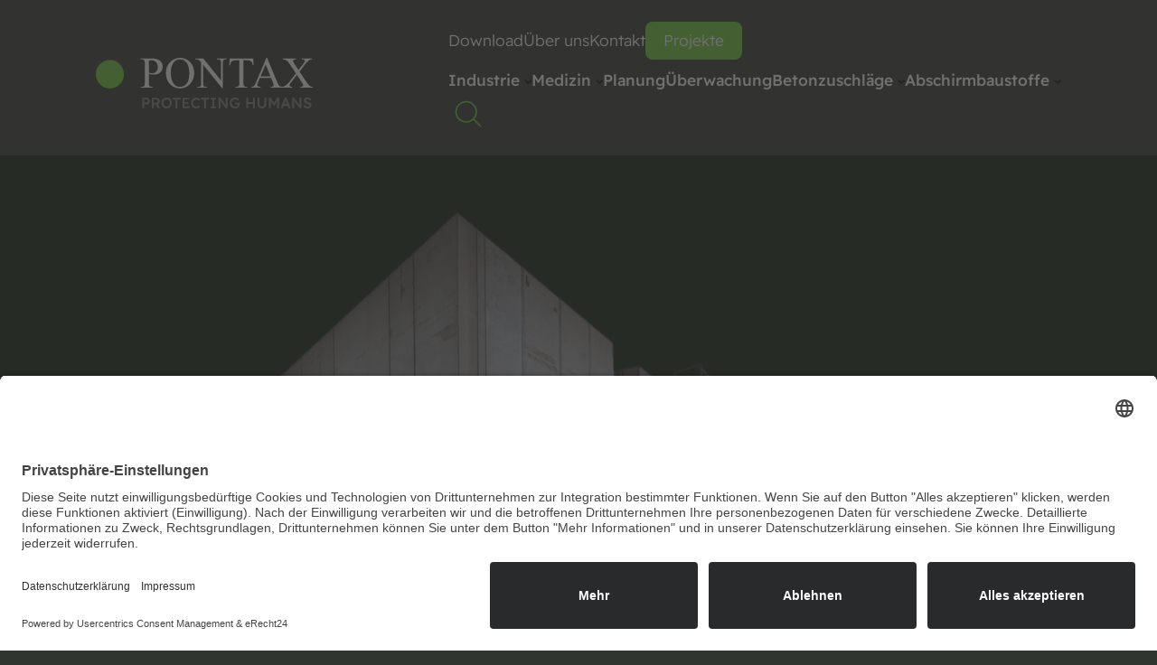

--- FILE ---
content_type: text/html; charset=utf-8
request_url: https://pontax.de/
body_size: 19784
content:
<!DOCTYPE html>
<html lang="de-de" dir="ltr" data-lenis-prevent>
<head>
	<meta charset="utf-8">
	<meta name="msapplication-TileColor" content="#6dc72e">
	<meta name="theme-color" content="#6dc72e">
	<meta name="apple-mobile-web-app-title" content="PONTAX – PROTECTING HUMANS">
	<meta name="viewport" content="width=device-width, initial-scale=1">
	<meta name="author" content="PONTAX – PROTECTING HUMANS">
	<meta name="view-transition" content="same-origin">
	<meta name="description" content="Wir entwickeln komplette Strahlenschutzlösungen mit präzisen Abschirmwertberechnungen und optimalen Materialien – technisch zuverlässig und wirtschaftlich effizient.">
	<title>Wir sind Ihre Profis für Strahlenschutz in Industrie und Medizin – PONTAX – PROTECTING HUMANS</title>
	<link href="/media/templates/site/pontax/images/favicon.svg" rel="icon" type="image/svg+xml">
	<link href="/media/templates/site/pontax/images/favicon.ico" rel="alternate icon" type="image/x-icon" sizes="16x16">
	<link href="/media/templates/site/pontax/images/favicon-pinned.svg" rel="mask-icon" color="#0c1a06">
	<link href="/media/templates/site/pontax/images/apple-touch-icon.png" rel="apple-touch-icon" sizes="180x180">
	<link href="/media/templates/site/pontax/images/favicon-96x96.png" rel="icon" sizes="96x96">
	<link href="/media/templates/site/pontax/images/site.webmanifest" rel="manifest">
	<link href="https://pontax.de/suche?format=opensearch" rel="search" title="OpenSearch PONTAX – PROTECTING HUMANS" type="application/opensearchdescription+xml">

	<link href="/media/mod_swiper_slider/css/swiper-bundle.min.css?735d2d" rel="stylesheet">
	<link href="/media/templates/site/pontax/css/app.css?735d2d" rel="stylesheet">
	<link href="/media/vendor/awesomplete/css/awesomplete.css?1.1.7" rel="stylesheet">

	<script src="/media/mod_projects/gsap.min.js?735d2d"></script>
	<script src="/media/mod_projects/Draggable.min.js?735d2d"></script>
	<script src="/media/mod_swiper_slider/js/swiper-bundle.min.js?735d2d"></script>
	<script src="/media/templates/site/pontax/js/app.js?735d2d" defer></script>
	<script type="application/json" class="joomla-script-options new">{"joomla.jtext":{"MOD_FINDER_SEARCH_VALUE":"Suche &hellip;","ERROR":"Fehler","MESSAGE":"Nachricht","NOTICE":"Hinweis","WARNING":"Warnung","JCLOSE":"Schließen","JOK":"OK","JOPEN":"Öffnen"},"finder-search":{"url":"\/component\/finder?task=suggestions.suggest&format=json&tmpl=component"},"system.paths":{"root":"","rootFull":"https:\/\/pontax.de\/","base":"","baseFull":"https:\/\/pontax.de\/"},"csrf.token":"af32c0cf79e0d9d455409eefa348cf28"}</script>
	<script src="/media/system/js/core.min.js?a3d8f8"></script>
	<script src="/media/vendor/awesomplete/js/awesomplete.min.js?1.1.7" defer></script>
	<script src="/media/com_finder/js/finder.min.js?755761" type="module"></script>
	<script src="https://app.eu.usercentrics.eu/browser-ui/latest/loader.js" id="usercentrics-cmp" data-settings-id="V_z0gqg3t" async data-eu-mode="true"></script>
	<script src="https://sdp.eu.usercentrics.eu/latest/uc-block.bundle.js"></script>
	<script src="/media/plg_system_kickerechtcookies/consent.js"></script>
	<script type="application/ld+json">{"@context":"https://schema.org","@graph":[{"@type":"Organization","@id":"https://pontax.de/#/schema/Organization/base","name":"PONTAX – PROTECTING HUMANS","url":"https://pontax.de/"},{"@type":"WebSite","@id":"https://pontax.de/#/schema/WebSite/base","url":"https://pontax.de/","name":"PONTAX – PROTECTING HUMANS","publisher":{"@id":"https://pontax.de/#/schema/Organization/base"},"potentialAction":{"@type":"SearchAction","target":"https://pontax.de/suche?q={search_term_string}","query-input":"required name=search_term_string"}},{"@type":"WebPage","@id":"https://pontax.de/#/schema/WebPage/base","url":"https://pontax.de/","name":"Wir sind Ihre Profis für Strahlenschutz in Industrie und Medizin – PONTAX – PROTECTING HUMANS","description":"Wir entwickeln komplette Strahlenschutzlösungen mit präzisen Abschirmwertberechnungen und optimalen Materialien – technisch zuverlässig und wirtschaftlich effizient.","isPartOf":{"@id":"https://pontax.de/#/schema/WebSite/base"},"about":{"@id":"https://pontax.de/#/schema/Organization/base"},"inLanguage":"de-DE"},{"@type":"Article","@id":"https://pontax.de/#/schema/com_content/article/32","name":"Wir sind Ihre Profis für Strahlenschutz in Industrie und Medizin","headline":"Wir sind Ihre Profis für Strahlenschutz in Industrie und Medizin","inLanguage":"de-DE","image":"images/home/strahlenschutz-in-industrie-und-medizin.png","isPartOf":{"@id":"https://pontax.de/#/schema/WebPage/base"}}]}</script>

</head>

<body class="siteBody com_content viewArticle pageID__101 userIsGuest menuLevel1">

	<header class="siteHeader">
		<div class="container">
			<div class="headerContainer">
									<a class="brand" href="/">
						<svg xmlns="http://www.w3.org/2000/svg" viewBox="0 0 1000 230.7"><path d="M214.1 230v-48.2h20c2.7 0 5.2.7 7.5 2a14.46 14.46 0 0 1 5.3 5.4c1.3 2.3 2 4.9 2 7.7s-.7 5.4-2 7.7-3.1 4.2-5.3 5.5c-2.2 1.4-4.7 2.1-7.5 2.1H223V230h-8.9zm8.9-25.9h10.5c1.2 0 2.3-.3 3.2-1 .9-.6 1.7-1.5 2.3-2.6s.9-2.3.9-3.5c0-1.3-.3-2.5-.9-3.6s-1.3-1.9-2.3-2.5-2-.9-3.2-.9H223v14.1zm35.4 25.9v-48.2h21c2.8 0 5.5.7 7.8 2 2.4 1.4 4.3 3.2 5.7 5.5s2.1 4.9 2.1 7.8c0 2.8-.7 5.3-2.1 7.6s-3.3 4.1-5.6 5.5c-2.4 1.4-5 2.1-7.9 2.1h-12.2V230h-8.8zm8.7-25.5h12.3c1.3 0 2.4-.3 3.4-.9s1.8-1.5 2.3-2.5c.5-1.1.8-2.3.8-3.6 0-1.5-.3-2.8-1-3.9s-1.6-2-2.9-2.6c-1.2-.6-2.7-1-4.3-1H267v14.5zm19.3 25.5l-12.2-21.7 9.1-1.7 13.6 23.5-10.5-.1zm40.1.7c-3.5 0-6.7-.6-9.6-1.9-2.9-1.2-5.5-3-7.6-5.2-2.2-2.2-3.9-4.8-5.1-7.9-1.2-3-1.8-6.3-1.8-9.9s.6-6.9 1.8-9.9 2.9-5.7 5.1-7.9 4.7-4 7.6-5.2a24.9 24.9 0 0 1 9.6-1.9c3.4 0 6.6.6 9.6 1.9 2.9 1.2 5.5 3 7.6 5.2 2.2 2.2 3.8 4.9 5 7.9s1.8 6.3 1.8 9.8c0 3.6-.6 6.9-1.8 9.9s-2.9 5.6-5 7.9c-2.2 2.2-4.7 4-7.6 5.2-3 1.4-6.2 2-9.6 2zm0-8.5c2.2 0 4.2-.4 6-1.2s3.4-1.9 4.7-3.4 2.4-3.2 3.1-5.2c.8-2 1.1-4.2 1.1-6.5a19.7 19.7 0 0 0-1.1-6.5c-.8-2-1.8-3.7-3.1-5.2s-2.9-2.6-4.7-3.4-3.8-1.2-6-1.2-4.2.4-6 1.2-3.4 1.9-4.7 3.4c-1.4 1.5-2.4 3.2-3.1 5.2a19.7 19.7 0 0 0-1.1 6.5c0 3.2.6 6 1.9 8.4 1.3 2.5 3 4.4 5.3 5.8 2.1 1.4 4.7 2.1 7.7 2.1zm41.2 7.8v-39.9h-13.8v-8.3h36.7v8.3h-14.1V230h-8.8zm31.8 0v-48.2h31.4v8.1h-22.6v31.9h22.9v8.1h-31.7zm4.1-20.6v-8h23.8v8h-23.8zm59.2 21.3c-3.4 0-6.6-.6-9.5-1.8s-5.4-2.9-7.5-5.1-3.7-4.9-4.9-7.9c-1.2-3.1-1.8-6.4-1.8-10 0-3.5.6-6.7 1.9-9.7s3-5.6 5.2-7.8 4.8-4 7.7-5.2 6.1-1.9 9.5-1.9c2.3 0 4.6.3 6.8 1s4.2 1.6 6.1 2.9c1.9 1.2 3.4 2.6 4.6 4.3l-5.7 6.1c-1.8-1.8-3.7-3.2-5.6-4.2-2-1-4-1.4-6.2-1.4-2.1 0-4.1.4-5.9 1.2-1.9.8-3.5 1.9-4.8 3.3-1.4 1.4-2.4 3.1-3.2 5.1-.8 1.9-1.2 4.1-1.2 6.5s.4 4.6 1.1 6.6c.8 2 1.8 3.7 3.2 5.1s3.1 2.5 5 3.2 4.1 1.1 6.5 1.1a15.4 15.4 0 0 0 4.3-.6c1.4-.4 2.8-1 4-1.8s2.3-1.7 3.3-2.7l4.4 7.1c-1.1 1.2-2.6 2.4-4.4 3.4s-3.9 1.8-6.1 2.4c-2.3.5-4.6.8-6.8.8zm36.3-.7v-39.9h-13.8v-8.3H522v8.3h-14.1V230h-8.8zm30.3 0v-7.9h7.8v-32.3h-7.8v-7.9H554v7.9h-7.9v32.3h7.9v7.9h-24.6zm36.1 0v-48.2h8l28.1 37.7-1.5.3c-.3-2.1-.6-4.4-.8-6.7-.2-2.4-.4-5-.4-7.8-.1-2.8-.1-5.8-.1-9.2v-14.4h8.8V230h-8.1l-28.1-37.1 1.7-.5.8 8c.2 2.1.3 3.8.4 5.1s.1 2.4.2 3.3v2.5V230h-9zm76.7.7c-3.6 0-6.9-.6-9.9-1.9s-5.7-3-8-5.3c-2.3-2.2-4.1-4.9-5.3-7.9s-1.9-6.3-1.9-9.8.6-6.7 1.9-9.7 3.1-5.6 5.3-7.8c2.3-2.2 4.9-4 8-5.2s6.4-1.9 10-1.9c2.5 0 4.9.3 7.2 1s4.5 1.7 6.4 2.9 3.5 2.6 4.7 4.2l-5.6 5.8c-1.9-1.8-3.9-3.2-6.1-4.2-2.1-1-4.3-1.4-6.7-1.4-2.3 0-4.4.4-6.4 1.2s-3.7 2-5.2 3.4c-1.5 1.5-2.6 3.2-3.4 5.2s-1.2 4.1-1.2 6.5c0 2.3.4 4.4 1.3 6.4s2 3.7 3.6 5.3c1.5 1.5 3.3 2.7 5.3 3.5 2 .9 4.1 1.3 6.4 1.3 1.7 0 3.3-.2 4.7-.7 1.5-.5 2.8-1.2 3.9-2.1s2-1.9 2.6-3.1a8.49 8.49 0 0 0 .9-3.8v-1.5l1.2 1.4h-14.2v-8h21.8c.1.5.2 1.1.2 1.7s.1 1.2.1 1.8v1.4c0 3.2-.6 6-1.7 8.6s-2.7 4.8-4.6 6.7-4.3 3.3-6.9 4.4c-2.4 1.1-5.3 1.6-8.4 1.6zm51.4-.7v-48.2h8.9V230h-8.9zm3.7-19.9v-8.3h31.5v8.3h-31.5zm27.3 19.9v-48.2h8.9V230h-8.9zm41 .4c-3.8 0-7.2-.8-10.2-2.4s-5.3-3.9-7.1-6.7c-1.7-2.9-2.6-6.1-2.6-9.7v-29.7h8.9V211c0 2.2.5 4.1 1.5 5.8a10.96 10.96 0 0 0 4 4c1.7 1 3.5 1.5 5.4 1.5 2.1 0 4-.5 5.7-1.5s3-2.3 4.1-4c1-1.7 1.5-3.6 1.5-5.8v-29.1h8.5v29.7c0 3.6-.9 6.9-2.6 9.7-1.7 2.9-4.1 5.1-7.1 6.7-2.8 1.6-6.2 2.4-10 2.4zm32.2-.4v-48.2h8.4l17.5 28.5-4.8-.1 17.7-28.4h8V230h-8.7v-18c0-4.2.1-7.9.3-11.2s.6-6.6 1.1-9.9l1.1 2.9-14.9 23.1h-4.6L804.3 194l1-3.2c.5 3.1.9 6.2 1.1 9.5s.3 7.1.3 11.6v18h-8.9zm54.5 0l18.8-48.2h8.3L898 230h-9.2l-10.4-27.5c-.2-.5-.5-1.4-.9-2.5l-1.3-3.9c-.5-1.4-.9-2.7-1.3-3.9s-.7-2.1-.8-2.7l1.7-.1c-.3.9-.6 2-1 3.1l-1.2 3.6-1.2 3.6c-.4 1.2-.8 2.2-1.1 3.1L861.2 230h-8.9zm8.5-11.1l3-7.7h21.9l3.4 7.7h-28.3zm44.9 11.1v-48.2h8l28.1 37.7-1.5.3c-.3-2.1-.6-4.4-.8-6.7-.2-2.4-.4-5-.4-7.8-.1-2.8-.1-5.8-.1-9.2v-14.4h8.8V230h-8.1l-28.1-37.1 1.7-.5.8 8c.2 2.1.3 3.8.4 5.1s.1 2.4.2 3.3v2.5V230h-9zm70.2.7c-4.2 0-7.9-.8-11-2.4s-5.7-3.9-7.9-7l5.8-6.6c2.2 3.2 4.4 5.3 6.6 6.5 2.1 1.2 4.5 1.8 7.3 1.8 1.6 0 3-.2 4.3-.7s2.3-1.1 3-2c.7-.8 1.1-1.8 1.1-3 0-.8-.1-1.5-.4-2.2s-.7-1.3-1.3-1.8-1.3-1-2.1-1.5c-.9-.5-1.8-.9-3-1.2s-2.3-.6-3.7-.9c-2.6-.5-4.8-1.2-6.6-2-1.9-.8-3.4-1.9-4.7-3.2s-2.2-2.7-2.8-4.3-.9-3.4-.9-5.4c0-2.7.8-5.1 2.3-7.2s3.6-3.7 6.2-4.9 5.4-1.8 8.6-1.8c4 0 7.5.7 10.3 2.2s5 3.6 6.6 6.3l-5.9 5.8c-1.4-2.1-3-3.7-4.9-4.8s-3.9-1.7-6.1-1.7c-1.7 0-3.1.2-4.3.7s-2.2 1.2-2.9 2-1 1.9-1 3.1c0 .9.2 1.7.6 2.4s1 1.4 1.8 1.9c.8.6 1.8 1 3 1.4s2.6.8 4.1 1.1c2.5.5 4.8 1.2 6.8 2.1s3.7 1.8 5.1 3 2.5 2.5 3.2 4 1.1 3.2 1.1 5c0 3.1-.7 5.8-2.2 8.1s-3.6 4-6.3 5.3c-3.1 1.3-6.2 1.9-9.8 1.9z" fill="#7e827c"/><path d="M244.5 73.8v38.8c0 8.4.9 13.6 2.7 15.6 2.5 2.9 6.2 4.3 11.3 4.3h5.1v3.6h-57v-3.6h5c5.6 0 9.7-1.8 12.1-5.5 1.3-2 2-6.8 2-14.4v-86c0-8.4-.9-13.6-2.7-15.6-2.5-2.9-6.3-4.3-11.4-4.3h-5V3h48.8c11.9 0 21.3 1.2 28.2 3.7s12.7 6.6 17.4 12.4 7.1 12.7 7.1 20.7c0 10.9-3.6 19.7-10.7 26.5-7.2 6.8-17.3 10.2-30.4 10.2a77.81 77.81 0 0 1-10.4-.7c-3.9-.4-7.9-1.1-12.1-2zm0-5.6c3.5.7 6.5 1.1 9.2 1.5 2.7.3 5 .5 6.9.5 6.8 0 12.7-2.6 17.6-7.9s7.4-12.1 7.4-20.5c0-5.8-1.2-11.1-3.5-16s-5.7-8.6-10-11.1-9.2-3.7-14.7-3.7c-3.3 0-7.6.6-12.9 1.9v55.3zM389.5 0c17.3 0 32.2 6.6 44.9 19.7s19 29.5 19 49.1c0 20.2-6.4 37-19.1 50.4-12.8 13.3-28.2 20-46.3 20-18.3 0-33.7-6.5-46.2-19.5s-18.7-29.9-18.7-50.5c0-21.1 7.2-38.4 21.6-51.7C357.2 5.8 372.1 0 389.5 0zm-1.8 7.2c-11.9 0-21.5 4.4-28.7 13.3-9 11-13.4 27.1-13.4 48.3 0 21.7 4.6 38.4 13.9 50.1 7.1 8.9 16.5 13.3 28.3 13.3 12.5 0 22.8-4.9 31-14.6 8.1-9.8 12.2-25.1 12.2-46.1 0-22.8-4.5-39.8-13.4-50.9-7.3-9-17.2-13.4-29.9-13.4zM459.6 3h36.1l81.4 99.8V26.1c0-8.2-.9-13.3-2.7-15.3-2.4-2.7-6.2-4.1-11.5-4.1h-4.6V3h46.3v3.6h-4.7c-5.6 0-9.6 1.7-12 5.1-1.4 2.1-2.2 6.9-2.2 14.3v112.2h-3.5L494.4 31.1v82c0 8.2.9 13.3 2.7 15.3 2.5 2.7 6.3 4.1 11.5 4.1h4.7v3.6H467v-3.6h4.6c5.7 0 9.7-1.7 12.1-5.1 1.4-2.1 2.2-6.9 2.2-14.3V20.5c-3.9-4.5-6.8-7.5-8.8-8.9s-4.9-2.8-8.8-4c-1.9-.6-4.8-.9-8.6-.9V3zm266.1 0l1.5 31.2h-3.7c-.7-5.5-1.7-9.4-2.9-11.8-2-3.8-4.7-6.6-8.1-8.4s-7.8-2.7-13.3-2.7h-18.7V113c0 8.2.9 13.3 2.6 15.3 2.5 2.7 6.3 4.1 11.5 4.1h4.6v3.6h-56.4v-3.6h4.7c5.6 0 9.6-1.7 12-5.1 1.4-2.1 2.2-6.9 2.2-14.3V11.4h-16c-6.2 0-10.6.5-13.3 1.4-3.4 1.2-6.3 3.6-8.7 7.2-2.4 3.5-3.9 8.3-4.3 14.3h-3.7L617 3h108.7zM808 91.6h-51.5l-9 21c-2.2 5.2-3.3 9-3.3 11.6 0 2 1 3.8 2.9 5.3s6.1 2.5 12.5 3v3.6h-41.9v-3.6c5.6-1 9.2-2.3 10.8-3.8 3.3-3.1 7-9.5 11.1-19.1L786.3 0h3.4L836 110.7c3.7 8.9 7.1 14.7 10.2 17.3 3 2.6 7.3 4.1 12.7 4.5v3.6h-52.5v-3.6c5.3-.3 8.9-1.1 10.7-2.7 1.9-1.5 2.8-3.3 2.8-5.5 0-2.9-1.3-7.4-3.9-13.6l-8-19.1zm-2.7-7.3l-22.6-53.8-23.2 53.8h45.8zm133.9-21.9l28.6 42.6c7.9 11.8 13.8 19.2 17.6 22.3s8.7 4.8 14.6 5.2v3.6h-57.1v-3.6c3.8-.1 6.6-.5 8.4-1.2 1.4-.6 2.5-1.5 3.4-2.7s1.3-2.4 1.3-3.7c0-1.5-.3-3-.9-4.5-.5-1.1-2.3-4-5.4-8.6l-22.6-34.2-27.9 35.7c-2.9 3.8-4.7 6.3-5.3 7.6s-.9 2.6-.9 4c0 2.1.9 3.8 2.6 5.2 1.8 1.4 5.1 2.2 10.1 2.4v3.6h-47.2v-3.6c3.3-.3 6.2-1 8.6-2.1 4.1-1.7 7.9-4 11.6-6.9s7.9-7.3 12.6-13.2l31.4-39.7-26.2-38.4c-7.1-10.4-13.2-17.2-18.2-20.5-5-3.2-10.7-5-17.2-5.2V3h61.5v3.6c-5.2.2-8.8 1-10.7 2.6-1.9 1.5-2.9 3.2-2.9 5 0 2.4 1.6 6 4.7 10.6l20.4 30.5L958 25.4c2.7-3.5 4.4-5.9 5-7.3.6-1.3.9-2.6.9-4s-.4-2.6-1.2-3.6c-1-1.4-2.2-2.3-3.7-2.9s-4.6-.9-9.3-.9V3H997v3.6c-3.7.2-6.8.8-9.1 1.8-3.5 1.5-6.8 3.5-9.7 6.1s-7.1 7.3-12.5 14.1l-26.5 33.8z" fill="#fff"/><circle cx="64.8" cy="74.7" r="64.8" fill="#6dc72e"/></svg>					</a>
								<div class="menuWrapper">
											<div class="topbar">
							<nav class="topbarMenu">
								<ul class="modMenu nav topbarMenu">
<li class="itemID__129"><a href="/download" >Download</a></li><li class="itemID__130"><a href="/ueber-uns" >Über uns</a></li><li class="itemID__181"><a href="/kontakt" >Kontakt</a></li><li class="itemID__131"><a href="/projekte" class="buttonLink">Projekte</a></li></ul>

							</nav>
													</div>
								
											<nav class="mainMenu" data-lenis-prevent>
							<div class="menuInner">
								<div class="container">
									<ul class="modMenu nav">
<li class="itemID__124 deeper parent">	<a href="/industrie">
		Industrie		<svg xmlns="http://www.w3.org/2000/svg" width="8" height="5" viewBox="0 0 8 5" fill="none"><path d="M1.5 1.5L4 4L7 1.5" stroke="black" stroke-width="2" stroke-linecap="round" stroke-linejoin="round"></path></svg>
	</a>
<ul class="modMenuSub"><li class="itemID__182"><a href="/industrie/abschirmung-zfp-kabinen-bunker" >Abschirmung für ZfP / Kabinen &amp; Bunker</a></li><li class="itemID__186"><a href="/industrie/bauartfestlegung" >Bauartfestlegung</a></li><li class="itemID__187"><a href="/industrie/strahlenschutztore-fur-zfp" >Strahlenschutztore für ZfP</a></li></ul></li><li class="itemID__125 deeper parent">	<a href="/medizin">
		Medizin		<svg xmlns="http://www.w3.org/2000/svg" width="8" height="5" viewBox="0 0 8 5" fill="none"><path d="M1.5 1.5L4 4L7 1.5" stroke="black" stroke-width="2" stroke-linecap="round" stroke-linejoin="round"></path></svg>
	</a>
<ul class="modMenuSub"><li class="itemID__188"><a href="/medizin/linac-therapieraeume" >LINAC-Therapieräume</a></li><li class="itemID__191"><a href="/medizin/pet-ct-und-ct-raeume" >PET-CT und CT-Räume</a></li><li class="itemID__192"><a href="/medizin/strahlenschutztore" >Strahlenschutztore</a></li></ul></li><li class="itemID__196"><a href="/planung" >Planung</a></li><li class="itemID__197"><a href="/ueberwachung" >Überwachung</a></li><li class="itemID__126 deeper parent">	<a href="/betonzuschlaege">
		Betonzuschläge		<svg xmlns="http://www.w3.org/2000/svg" width="8" height="5" viewBox="0 0 8 5" fill="none"><path d="M1.5 1.5L4 4L7 1.5" stroke="black" stroke-width="2" stroke-linecap="round" stroke-linejoin="round"></path></svg>
	</a>
<ul class="modMenuSub"><li class="itemID__198"><a href="/betonzuschlaege/spezialzuschlaege" >Spezialzuschläge für Strahlenschutzbeton / Ballastbeton</a></li></ul></li><li class="itemID__128 deeper parent">	<a href="/abschirmbaustoffe">
		Abschirmbaustoffe		<svg xmlns="http://www.w3.org/2000/svg" width="8" height="5" viewBox="0 0 8 5" fill="none"><path d="M1.5 1.5L4 4L7 1.5" stroke="black" stroke-width="2" stroke-linecap="round" stroke-linejoin="round"></path></svg>
	</a>
<ul class="modMenuSub"><li class="itemID__203"><a href="/abschirmbaustoffe/strahlenschutzmauerwerk-schlichtsteine" >Strahlenschutzmauerwerk / Schlichtsteine</a></li><li class="itemID__204"><a href="/abschirmbaustoffe/barytputz-barytestrich" >Barytputz / Barytestrich</a></li><li class="itemID__205"><a href="/abschirmbaustoffe/blei-profil-zuschnitt-rolle-baustein-folie-bleiwolle" >Blei (Profil / Zuschnitt / Rolle / Baustein / Folie / Bleiwolle)</a></li><li class="itemID__206"><a href="/abschirmbaustoffe/strahlenschutzglas-nach-din-61331-2" >Strahlenschutzglas (nach DIN 61331-2)</a></li></ul></li></ul>

									<ul class="modMenu nav topbarMenu">
<li class="itemID__129"><a href="/download" >Download</a></li><li class="itemID__130"><a href="/ueber-uns" >Über uns</a></li><li class="itemID__181"><a href="/kontakt" >Kontakt</a></li><li class="itemID__131"><a href="/projekte" class="buttonLink">Projekte</a></li></ul>

								</div>
							</div>
						</nav>
																<div class="containerSearch">
							
<form class="modFinder js-finder-searchform form-search" action="/suche" method="get" role="search">
	<button type="button" class="buttonReset" id="toggleSearch">
		<svg xmlns="http://www.w3.org/2000/svg" fill="none" viewBox="0 0 24 24" stroke-width="1.5" stroke="currentColor" class="pageIcon"><path stroke-linecap="round" stroke-linejoin="round" d="m21 21-5.197-5.197m0 0A7.5 7.5 0 1 0 5.196 5.196a7.5 7.5 0 0 0 10.607 10.607Z" /></svg>
	</button>
	<div class="inputContainer"><button class="closeSearch buttonReset" type="reset"><svg xmlns="http://www.w3.org/2000/svg" fill="none" viewBox="0 0 24 24" stroke-width="1.5" stroke="currentColor" class="pageIcon"><path stroke-linecap="round" stroke-linejoin="round" d="M6 18 18 6M6 6l12 12" /></svg></button><div class="inputWrapper container"><div class="inputInner"><label for="modFinderSearchword125" class="visually-hidden finder">Suchen</label><input type="text" name="q" id="modFinderSearchword125" class="js-finder-search-query form-control" value="" placeholder="Suche &hellip;"><button class="searchButton buttonReset" type="submit"><span class="visually-hidden">Suchen</span><svg xmlns="http://www.w3.org/2000/svg" fill="none" viewBox="0 0 24 24" stroke-width="1.5" stroke="currentColor" class="pageIcon"><path stroke-linecap="round" stroke-linejoin="round" d="m21 21-5.197-5.197m0 0A7.5 7.5 0 1 0 5.196 5.196a7.5 7.5 0 0 0 10.607 10.607Z" /></svg></button></div></div></div>
			</form>

						</div>
																<button class="menuToggle buttonReset collapsed">
							<span>Menu</span>
							<div class="buttonWrapper">
								<div class="threeDWrapper">
									<div class="front">
										<svg xmlns="http://www.w3.org/2000/svg" viewBox="0 0 24 24"><circle fill="var(--pon--color--white)" cx="12" cy="12" r="12"/><g><path fill="none" stroke="var(--pon--color--dark)" stroke-linecap="round" stroke-linejoin="round" d="M7,8.8h10 M7,12h10 M7,15.2h10"/></g></svg>
									</div>
									<div class="back">
										<svg xmlns="http://www.w3.org/2000/svg" viewBox="0 0 24 24"><circle fill="var(--pon--color--white)" cx="12" cy="12" r="12"/><g><path fill="none" stroke="var(--pon--color--dark)" stroke-linecap="round" stroke-linejoin="round" d="M7.5,16.5l9-9 M7.5,7.5l9,9"/></g></svg>
									</div>
								</div>
							</div>
						</button>
									</div>
			</div>
		</div>
	</header>

	
	
	<main class="siteComponent">
				
      	<div class="siteComponentContainer">
			
<article class="articleItem cfBgcSet cfBgcDark cfSectionsSet cfFeaturesSet cfFtIntro cfFtMediaRight" id="articleID__32" itemscope itemtype="https://schema.org/BlogPosting">
	<div class="container">
		<div class="articleContent fullImageSet">
			<meta itemprop="inLanguage" content="de-DE">
			<figure class="articleFullMedia itemImage itemFullImage">
	<img class="img-fluid" src="/images/home/strahlenschutz-in-industrie-und-medizin.png"
			 alt="Ein Betonwerk mit Strahlenschutz-Elementen"			 itemprop="image"
			width="788" height="590" loading="lazy"	/>
	</figure>
			
					

			
						
			
			
						
																		
			
			
			<div class="articleText">
									<div class="articleHeading">
					<h1 class="articleHeadingName" itemprop="name">
									Wir sind Ihre Profis für Strahlenschutz in Industrie und Medizin							</h1>
		
		
		
			</div>
				<div class="articleInnerText" itemprop="articleBody">
					<p>Wir entwickeln komplette Strahlenschutzlösungen mit präzisen Abschirmwertberechnungen und optimalen Materialien – technisch zuverlässig und wirtschaftlich effizient.</p>
<p class="buttonFlex"><a href="/?Itemid=167" class="btn btn-primary">Unsere Leistungen</a><a href="/kontakt" class="btn btn-arrow">Kontakt aufnehmen</a></p>				</div>
							</div>

			
			
																							</div>
	</div>
	</article>

	<div class="cf cfSections">
		
			<section class="sectionItem cfFeaturesSet cfFtTextShorten cfFtDividerSet"><div class="container"><div class="contentWrapper"><div class="contentInner"><div class="sectionContent"><div class="sectionEditor">                              <p><strong><span class="pontax">PONTAX</span> – Ihr Spezialist für bautechnischen Strahlenschutz in Medizin und Industrie</strong><br />
Seit über 40 Jahren erarbeiten wir individuelle Strahlenschutzlösungen. Unser Service umfasst Engineering, Lieferung von Spezial-Baumaterialien, Strahlenschutztoren und Abschirmarbeiten. Darüber hinaus produzieren wir schlüsselfertige Strahlenschutzbunker und -kabinen, sowohl für Neubauten als auch für Umbau- oder Ertüchtigungsmaßnahmen.</p></div><div class="sectionModule">
<div class="modSubform introGrid" id="modID__123">
	<div class="listWrapper grid">
		
			<div class="subformItem g-col-12 g-col-xl-4" id="itemID__1">
				<div class="itemInner">
																					<figure class="media">
							<img src="/images/home/pontax-strahlenschutz-01.jpg" alt="Strahlenschutz Elemente am Kran" width="788" height="590" loading="lazy">						</figure>
																<h5 class="title">Strahlenschutz Elemente am Kran</h5>
																								</div>
			</div>
		
			<div class="subformItem g-col-12 g-col-xl-4" id="itemID__2">
				<div class="itemInner">
																										<h5 class="title">Strahlenschutz mit Sicherheit</h5>
																								</div>
			</div>
		
			<div class="subformItem g-col-12 g-col-xl-4" id="itemID__3">
				<div class="itemInner">
																					<figure class="media">
							<img src="/images/home/IMG_4429.jpg" alt="Strahlenschutz Elemente auf dem Boden" width="4032" height="3024" loading="lazy">						</figure>
																<h5 class="title">Strahlenschutz Elemente auf dem Boden</h5>
																								</div>
			</div>
			</div>
</div></div></div></div></div></div></section><section class="cfFtDivider"><div class="container"><div class="dividerInner"><hr></div></div></section><section class="sectionItem cfModPosFull cfFeaturesSet cfFtDividerSet"><div class="container"><div class="contentWrapper"><div class="contentInner"><div class="sectionContent"></div></div></div></div><div class="sectionModule">
<div class="modProjects comProjectmanagement" data-view="projects" data-featured="2" id="moduleID__163">
	
			<section class="projectsIntro">
			<div class="introContainer container">
				<div class="heading">
										<h3 class="separateHeading">
						Unsere Projekte					</h3>
																<p class="readyLabel">
							<span>100%</span> für Ihr Projekt						</p>
									</div>
			</div>
		</section>
	
			<div class="mapContainer container">
			<div class="mapWrapper">
				<figure class="mapEl">
					<div class="mapWrapper dragme">
						<img src="/images/brand/pontax-projekte-map.png" alt="Unsere Projekte" width="2400" height="2400" loading="lazy">													<div class="locationPins">
								<ul>
																				<li class="listItem" data-location="1" style="left:40%;top:48%;">
												<button type="button" class="buttonReset" data-target="#projectID__1" title="Essen Uniklinikum und WPE Strahlentherapie">
													<svg fill="currentColor" xmlns="http://www.w3.org/2000/svg" viewbox="0 0 24 24" style="touch-action: none;"><circle cx="12" cy="12" r="12" style="touch-action: none;" /></svg>												</button>
											</li>
																					<li class="listItem" data-location="2" style="right:41%;bottom:49%;">
												<button type="button" class="buttonReset" data-target="#projectID__2" title="Max-Planck-Gesellschaft für Anthropologie">
													<svg fill="currentColor" xmlns="http://www.w3.org/2000/svg" viewbox="0 0 24 24" style="touch-action: none;"><circle cx="12" cy="12" r="12" style="touch-action: none;" /></svg>												</button>
											</li>
																					<li class="listItem" data-location="3" style="right:43%;top:66%;">
												<button type="button" class="buttonReset findProjectButton" data-target="#projectID__3" title="München-Schwabing, Gemeinschaftspraxis für Strahlentherapie und Radioonkologie">
													<svg xmlns="http://www.w3.org/2000/svg" fill="none" viewbox="0 0 24 24" stroke-width="1.5" stroke="currentColor" style="touch-action: none;"><path stroke-linecap="round" stroke-linejoin="round" d="M15 10.5a3 3 0 1 1-6 0 3 3 0 0 1 6 0Z" style="touch-action: none;"></path><path stroke-linecap="round" stroke-linejoin="round" d="M19.5 10.5c0 7.142-7.5 11.25-7.5 11.25S4.5 17.642 4.5 10.5a7.5 7.5 0 1 1 15 0Z" style="touch-action: none;"></path></svg>												</button>
											</li>
																					<li class="listItem" data-location="4" style="right:56%;top:59%;">
												<button type="button" class="buttonReset findProjectButton" data-target="#projectID__4" title="Kaiserslautern, CT-Forschungshalle  ">
													<svg xmlns="http://www.w3.org/2000/svg" fill="none" viewbox="0 0 24 24" stroke-width="1.5" stroke="currentColor" style="touch-action: none;"><path stroke-linecap="round" stroke-linejoin="round" d="M15 10.5a3 3 0 1 1-6 0 3 3 0 0 1 6 0Z" style="touch-action: none;"></path><path stroke-linecap="round" stroke-linejoin="round" d="M19.5 10.5c0 7.142-7.5 11.25-7.5 11.25S4.5 17.642 4.5 10.5a7.5 7.5 0 1 1 15 0Z" style="touch-action: none;"></path></svg>												</button>
											</li>
																					<li class="listItem" data-location="5" style="right:37%;top:50%;">
												<button type="button" class="buttonReset" data-target="#projectID__5" title="Dresden, Universitätsklinikum Carl-Gustav-Carus">
													<svg fill="currentColor" xmlns="http://www.w3.org/2000/svg" viewbox="0 0 24 24" style="touch-action: none;"><circle cx="12" cy="12" r="12" style="touch-action: none;" /></svg>												</button>
											</li>
																					<li class="listItem" data-location="6" style="right:56%;top:45%;">
												<button type="button" class="buttonReset findProjectButton" data-target="#projectID__6" title="Warendorf, Gesundheitscampus am Josephs-Hospital">
													<svg xmlns="http://www.w3.org/2000/svg" fill="none" viewbox="0 0 24 24" stroke-width="1.5" stroke="currentColor" style="touch-action: none;"><path stroke-linecap="round" stroke-linejoin="round" d="M15 10.5a3 3 0 1 1-6 0 3 3 0 0 1 6 0Z" style="touch-action: none;"></path><path stroke-linecap="round" stroke-linejoin="round" d="M19.5 10.5c0 7.142-7.5 11.25-7.5 11.25S4.5 17.642 4.5 10.5a7.5 7.5 0 1 1 15 0Z" style="touch-action: none;"></path></svg>												</button>
											</li>
																					<li class="listItem" data-location="7" style="right:37%;top:50%;">
												<button type="button" class="buttonReset" data-target="#projectID__7" title="Dresden, Nationalen Centrum für Tumorerkrankungen">
													<svg fill="currentColor" xmlns="http://www.w3.org/2000/svg" viewbox="0 0 24 24" style="touch-action: none;"><circle cx="12" cy="12" r="12" style="touch-action: none;" /></svg>												</button>
											</li>
																		</ul>
							</div>
											</div>
				</figure>
				
									<script>
						gsap.registerPlugin(Draggable);

						const container = document.querySelector('.dragme');

						Draggable.create(container, {
							bounds: '.mapEl',
							onDrag: function (element) {
							},
						});
					</script>
							</div>
		</div>
		
	<div class="projectContainer">
		<div class="projectItemsContainer container">
			<div class="projectItemsContainerInner">
				<div class="filterAllProjects grid">
													<div class="projectItem g-col-12 g-col-lg-6 g-col-xl-4 g-col-xxl-4"data-groups='["1"]' id="projectID__3">
									<div class="projectInner">
																					<div class="attachements">
																																					<span class="media">
														<svg xmlns="http://www.w3.org/2000/svg" fill="none" viewBox="0 0 24 24" stroke-width="1.5" stroke="currentColor"><path stroke-linecap="round" stroke-linejoin="round" d="m2.25 15.75 5.159-5.159a2.25 2.25 0 0 1 3.182 0l5.159 5.159m-1.5-1.5 1.409-1.409a2.25 2.25 0 0 1 3.182 0l2.909 2.909m-18 3.75h16.5a1.5 1.5 0 0 0 1.5-1.5V6a1.5 1.5 0 0 0-1.5-1.5H3.75A1.5 1.5 0 0 0 2.25 6v12a1.5 1.5 0 0 0 1.5 1.5Zm10.5-11.25h.008v.008h-.008V8.25Zm.375 0a.375.375 0 1 1-.75 0 .375.375 0 0 1 .75 0Z" /></svg>
													</span>
																																			</div>
																															<figure class="projectFigure">
												<a href="/projekte/schwabing">
													<img src="/images/home/IMG_4427.jpg" alt="München-Schwabing, Gemeinschaftspraxis für Strahlentherapie und Radioonkologie" title="München-Schwabing, Gemeinschaftspraxis für Strahlentherapie und Radioonkologie" class="img-fluid" width="4032" height="3024" loading="lazy">							
												</a>
											</figure>
																				<div class="projectContent">
											<a href="/projekte/schwabing">
												<h2 class="projectName h5">München-Schwabing, Gemeinschaftspraxis für Strahlentherapie und Radioonkologie</h2>
											</a>
											<div class="projectInnerContent">
																									<div class="projectShortDesc">
														<p>Ertüchtigung Therapieraum LB1 für ELEKTA-EVO-Beschleuniger</p>
													</div>
																									
													<p class="projectDatas">
																													<span class="dataDate projectData projectBadges">2025</span>
																																											<span class="dataBuilder projectData projectBadges">Radiologie München eGbR</span>
																																																									<span class="dataLocation projectData projectBadges">München, Klinikum Schwabing</span>
																											</p>
																								<a class="projectLink" href="/projekte/schwabing">
													<span>zum Projekt</span>
													<svg xmlns="http://www.w3.org/2000/svg" fill="none" width="1em" height="1em" viewBox="0 0 24 24" stroke-width="1.5" stroke="currentColor"><path stroke-linecap="round" stroke-linejoin="round" d="M13.5 4.5 21 12m0 0-7.5 7.5M21 12H3" /></svg>
												</a>
											</div>
										</div>
									</div>
								</div>
															<div class="projectItem g-col-12 g-col-lg-6 g-col-xl-4 g-col-xxl-4"data-groups='["2"]' id="projectID__4">
									<div class="projectInner">
																					<div class="attachements">
																																					<span class="media">
														<svg xmlns="http://www.w3.org/2000/svg" fill="none" viewBox="0 0 24 24" stroke-width="1.5" stroke="currentColor"><path stroke-linecap="round" stroke-linejoin="round" d="m2.25 15.75 5.159-5.159a2.25 2.25 0 0 1 3.182 0l5.159 5.159m-1.5-1.5 1.409-1.409a2.25 2.25 0 0 1 3.182 0l2.909 2.909m-18 3.75h16.5a1.5 1.5 0 0 0 1.5-1.5V6a1.5 1.5 0 0 0-1.5-1.5H3.75A1.5 1.5 0 0 0 2.25 6v12a1.5 1.5 0 0 0 1.5 1.5Zm10.5-11.25h.008v.008h-.008V8.25Zm.375 0a.375.375 0 1 1-.75 0 .375.375 0 0 1 .75 0Z" /></svg>
													</span>
																																			</div>
																															<figure class="projectFigure">
												<a href="/projekte/kaiserslautern">
													<img src="/images/projekte/Kaiserslautern/220511_1.jpg" alt="Kaiserslautern, CT-Forschungshalle  " title="Kaiserslautern, CT-Forschungshalle  " class="img-fluid" width="1170" height="1065" loading="lazy">							
												</a>
											</figure>
																				<div class="projectContent">
											<a href="/projekte/kaiserslautern">
												<h2 class="projectName h5">Kaiserslautern, CT-Forschungshalle  </h2>
											</a>
											<div class="projectInnerContent">
																									<div class="projectShortDesc">
														<p>Errichtung einer CT-Forschungshalle im Projekt Gulliver</p>
													</div>
																									
													<p class="projectDatas">
																													<span class="dataDate projectData projectBadges">2022</span>
																																											<span class="dataBuilder projectData projectBadges">Land Rheinland Pfalz</span>
																																																									<span class="dataLocation projectData projectBadges">Kaiserlautern, RPTU</span>
																											</p>
																								<a class="projectLink" href="/projekte/kaiserslautern">
													<span>zum Projekt</span>
													<svg xmlns="http://www.w3.org/2000/svg" fill="none" width="1em" height="1em" viewBox="0 0 24 24" stroke-width="1.5" stroke="currentColor"><path stroke-linecap="round" stroke-linejoin="round" d="M13.5 4.5 21 12m0 0-7.5 7.5M21 12H3" /></svg>
												</a>
											</div>
										</div>
									</div>
								</div>
															<div class="projectItem g-col-12 g-col-lg-6 g-col-xl-4 g-col-xxl-4"data-groups='["1"]' id="projectID__6">
									<div class="projectInner">
																					<div class="attachements">
																																					<span class="media">
														<svg xmlns="http://www.w3.org/2000/svg" fill="none" viewBox="0 0 24 24" stroke-width="1.5" stroke="currentColor"><path stroke-linecap="round" stroke-linejoin="round" d="m2.25 15.75 5.159-5.159a2.25 2.25 0 0 1 3.182 0l5.159 5.159m-1.5-1.5 1.409-1.409a2.25 2.25 0 0 1 3.182 0l2.909 2.909m-18 3.75h16.5a1.5 1.5 0 0 0 1.5-1.5V6a1.5 1.5 0 0 0-1.5-1.5H3.75A1.5 1.5 0 0 0 2.25 6v12a1.5 1.5 0 0 0 1.5 1.5Zm10.5-11.25h.008v.008h-.008V8.25Zm.375 0a.375.375 0 1 1-.75 0 .375.375 0 0 1 .75 0Z" /></svg>
													</span>
																																			</div>
																															<figure class="projectFigure">
												<a href="/projekte/warendorf-0">
													<img src="/images/home/Warendorf/IMG_5559.jpg" alt="Warendorf, Gesundheitscampus am Josephs-Hospital" title="Warendorf, Gesundheitscampus am Josephs-Hospital" class="img-fluid" width="4032" height="3024" loading="lazy">							
												</a>
											</figure>
																				<div class="projectContent">
											<a href="/projekte/warendorf-0">
												<h2 class="projectName h5">Warendorf, Gesundheitscampus am Josephs-Hospital</h2>
											</a>
											<div class="projectInnerContent">
																									<div class="projectShortDesc">
														<p>Neubau Doppeltherapieraumanlage am neu erschlossenen Gesundheitscampus</p>
													</div>
																									
													<p class="projectDatas">
																													<span class="dataDate projectData projectBadges">2022</span>
																																											<span class="dataBuilder projectData projectBadges">JHW Gesundheitszentrum GmbH & Co. KG</span>
																																																									<span class="dataLocation projectData projectBadges">Warendorf, Gesundheitscampus am Josephs-Hospital</span>
																											</p>
																								<a class="projectLink" href="/projekte/warendorf-0">
													<span>zum Projekt</span>
													<svg xmlns="http://www.w3.org/2000/svg" fill="none" width="1em" height="1em" viewBox="0 0 24 24" stroke-width="1.5" stroke="currentColor"><path stroke-linecap="round" stroke-linejoin="round" d="M13.5 4.5 21 12m0 0-7.5 7.5M21 12H3" /></svg>
												</a>
											</div>
										</div>
									</div>
								</div>
											</div>
			</div>
		</div>
	</div>

			<div class="contentAfterProjects">
					</div>
	
</div></div></section><section class="cfFtDivider"><div class="container"><div class="dividerInner"><hr></div></div></section><section class="sectionItem"><div class="container"><div class="contentWrapper"><div class="contentInner"><div class="sectionContent"><div class="sectionModule">
<div class="modSubform" data-layout="button" id="modID__128">
	<div class="listWrapper grid">
		
			<div class="subformItem g-col-12 g-col-lg-5" id="itemID__1">
				<div class="itemInner">
																<figure class="media">
							<svg xmlns="http://www.w3.org/2000/svg" viewBox="0 0 24 24"><path d="M3 21h18M5 21V9l5 4V9l5 4h4m0 8v-8l-1.4-9.6c0-.2-.3-.4-.5-.4H16c-.2 0-.5.2-.5.4L14 12m-5 5h1m4 0h1" fill="none" stroke="#6dc72e" stroke-width="1.5" stroke-linecap="round" stroke-linejoin="round"/></svg>						</figure>
																<h5 class="title">Strahlenschutz für die Industrie</h5>
																					<div class="editor">
							<p>Pontax ist Ihr Spezialist für bautechnischen Strahlenschutz in der Industrie. Wir bieten maßgeschneiderte Lösungen für Bereiche wie Werkstoffprüfung und Anlagenabsicherung, die höchsten technischen und wirtschaftlichen Anforderungen entsprechen. Von der Planung bis zur schlüsselfertigen Erstellung von Strahlenschutzbunkern schützen wir Ihre Mitarbeiter und Anlagen nachhaltig.</p>						</div>
																<a href="/industrie" class="itemLink btn btn-primary">
							mehr erfahren						</a>
									</div>
			</div>
		
			<div class="subformItem g-col-12 g-col-lg-5" id="itemID__2">
				<div class="itemInner">
																<figure class="media">
							<svg xmlns="http://www.w3.org/2000/svg" viewBox="0 0 24 24"><path d="M19.5 12.6L12 20l-2.9-2.9M3 9a4.95 4.95 0 0 1 5-5c1.6 0 3.1.7 4 2 1.7-2.2 4.8-2.6 7-1s2.6 4.8 1 7h0c-.2.2-.3.4-.5.6M3 12h2l2 3 2-6 1 3h3" fill="none" stroke="#6dc72e" stroke-width="1.5" stroke-linecap="round" stroke-linejoin="round"/></svg>						</figure>
																<h5 class="title">Strahlenschutz für die Medizin</h5>
																					<div class="editor">
							<p>Pontax steht für exzellenten bautechnischen Strahlenschutz in der Medizin. Wir entwickeln individuelle Abschirmkonzepte für Röntgenräume, Nuklearmedizin und Strahlentherapie, die Patienten und Personal optimal schützen. Von der Berechnung bis zur schlüsselfertigen Umsetzung schaffen wir sichere Räume für die moderne Medizin.</p>						</div>
																<a href="/medizin" class="itemLink btn btn-primary">
							mehr erfahren						</a>
									</div>
			</div>
			</div>
</div></div></div></div></div></div></section><section class="sectionItem cfBgcSet cfBgcDark cfFeaturesSet cfFtSeparate"><div class="container"><div class="contentWrapper"><div class="contentInner"><div class="sectionContent"><h2 class="sectionTitle">                              Spezialzuschl&auml;ge</h2><span class="line"></span><div class="sectionEditor">                              <p>Zur Herstellung von abschirmenden oder schweren Spezialbetonen werden, abhängig von der Spezifikation bzw. Zielsetzung des Betons, Spezialzuschläge verarbeitet.</p></div><div class="sectionModule">
<div class="modSubform supplements" id="modID__129">
	<div class="listWrapper grid">
		
			<div class="subformItem g-col-12 g-col-lg-6" id="itemID__1">
				<div class="itemInner">
																					<figure class="media">
							<img src="/images/zuschlaege/pontax-baryt.png" alt="Baryt" width="788" height="590" loading="lazy">						</figure>
																<h5 class="title">Baryt</h5>
																					<div class="editor">
							<p>Barytkörnungen werden als Betonzuschlag für die Herstellung schwerer Strahlenschutz-, Ballast und Schallschutzbetone eingesetzt. Sie unterliegen der Güteüberwachung nach DIN EN 12620.</p>
<p><a href="/betonzuschlaege/spezialzuschlaege/baryt-schwerspat" class="btn btn-arrow">mehr erfahren</a></p>						</div>
														</div>
			</div>
		
			<div class="subformItem g-col-12 g-col-lg-6" id="itemID__2">
				<div class="itemInner">
																					<figure class="media">
							<img src="/images/zuschlaege/pontax-haematit.png" alt="Eisenerz-Absieberze" width="788" height="590" loading="lazy">						</figure>
																<h5 class="title">Eisenerz-Absieberze</h5>
																					<div class="editor">
							<p>Eisenerz-Körnungen werden als Betonzuschlag für die Herstellung schwerer Strahlenschutz-, Ballast und Schallschutzbetone eingesetzt. Sie unterliegen der Güteüberwachung nach DIN EN 12620.</p>
<p><a href="/betonzuschlaege/spezialzuschlaege/eisenerz-absiebkoernungen-magnetit-haematit" class="btn btn-arrow">mehr erfahren</a></p>						</div>
														</div>
			</div>
		
			<div class="subformItem g-col-12 g-col-lg-6" id="itemID__3">
				<div class="itemInner">
																					<figure class="media">
							<img src="/images/zuschlaege/pontax-fegranulat.png" alt="Fe-Granulat" width="788" height="590" loading="lazy">						</figure>
																<h5 class="title">Fe-Granulat</h5>
																					<div class="editor">
							<p>Fe-Granulat wird als ergänzender Betonzuschlag für die Herstellung schwerer Strahlenschutz-, Ballast und Schallschutzbetone mit einer Festbeton-Rohdichte > 3,9 t/m<sup>3</sup> eingesetzt.</p>
<p><a href="/betonzuschlaege/spezialzuschlaege/fe-granulat" class="btn btn-arrow">mehr erfahren</a></p>						</div>
														</div>
			</div>
		
			<div class="subformItem g-col-12 g-col-lg-6" id="itemID__4">
				<div class="itemInner">
																					<figure class="media">
							<img src="/images/zuschlaege/pontax-neutronenabschirmung.png" alt="Neutronenabschirmung" width="788" height="590" loading="lazy">						</figure>
																<h5 class="title">Neutronenabschirmung</h5>
																					<div class="editor">
							<p>In speziellen Projekten für medizinische und industrielle Anwendung wird eine Betonmatrix mit neutronenabschirmenden Zuschlägen ergänzt.</p>
<p><a href="/betonzuschlaege/spezialzuschlaege/neutronenabschirmung" class="btn btn-arrow">mehr erfahren</a></p>						</div>
														</div>
			</div>
			</div>
</div></div></div></div></div></div></section><section class="sectionItem cfFeaturesSet cfFtIcon1Set cfFtEmblemSet cfFtMediaLeft cfFtDividerSet"><div class="container"><div class="contentWrapper"><div class="contentInner"><figure class="sectionMedia"><img src="/images/home/pontax-strahlenschutzueberwachung.jpg" alt="Eine Baustelle mit Kran" class="img-fluid w-100" width="788" height="590" loading="lazy"><figure class="cfFtEmblem"><img src="/images/brand/emblem.svg" alt="Das Siegel von Pontax - Im Kreis wird oberhalb PROTECTING HUMANS angezeigt, in der Mitte steht Pontax, unten steht SINCE 1978" class="img-fluid w-100"></figure></figure><div class="sectionContent"><figure class="cfFtIcon1"><svg xmlns="http://www.w3.org/2000/svg" viewBox="0 0 24 24"><path fill="none" stroke="#EBF4EA" stroke-width="1.5" stroke-linecap="round" stroke-linejoin="round" d="M9.6,10.1c0,1,0.8,1.9,1.9,1.9c1,0,1.9-0.8,1.9-1.9s-0.8-1.9-1.9-1.9S9.6,9.1,9.6,10.1L9.6,10.1 M11.5,15.8c-0.3,0-0.6,0-0.9,0c-3-0.3-5.5-2.2-7.6-5.6c2.3-3.8,5.1-5.7,8.5-5.7c3.3,0,6,1.8,8.3,5.3 M14.4,15.8c0,1.6,1.3,2.8,2.8,2.8c1.6,0,2.8-1.3,2.8-2.8s-1.3-2.8-2.8-2.8C15.6,12.9,14.4,14.2,14.4,15.8 M19.3,17.9l1.7,1.7"/></svg></figure><h3 class="sectionTitle">                              Strahlenschutz&uuml;berwachung</h3><div class="sectionEditor">                              <p>Baustellen zur Verarbeitung von Ortbeton als Strahlenschutzbeton unterliegen grundsätzlich einer besonderen Sorgfalts- und Überwachungspflicht aufgrund der erforderlichen lückenlosen Herstellung des Strahlenschutzes.</p>
<p><span class="pontax">PONTAX</span> übernimmt die Überwachung durch einen dafür qualifizierten Strahlenschutz-Fachingenieur mit zahlreichen Referenzen für Bauvorhaben der Medizin und Industrie.</p>
<p><a href="/ueberwachung" class="btn btn-primary">mehr erfahren</a></p></div></div></div></div></div></section><section class="cfFtDivider"><div class="container"><div class="dividerInner"><hr></div></div></section><section class="sectionItem cfFeaturesSet cfFtTextShorten"><div class="container"><div class="contentWrapper"><div class="contentInner"><div class="sectionContent"><div class="sectionEditor"><h3 class="sectionTitle">                              Strahlenschutzbauelemente</h3>                              <p>Strahlenschutzbauteile aus Baryt- oder Schwerbeton werden für Abschirmungen oder Ergänzungen des vorhandenen Bestandes eingesetzt.<br />
<span class="pontax">PONTAX</span> liefert diese Bauteile bzw. Baumaterialien oder führt komplette Leistungen aus. Mit <a href="/abschirmbaustoffe/strahlenschutzmauerwerk-schlichtsteine">Strahlenschutzsteinen</a> und Barytmörtel wird Strahlenschutzmauerwerk hergestellt.</p></div><div class="sectionModule">
<div class="modSubform" data-layout="slider" id="modID__130">
	<div class="swiper collectSwiper subformSlider" id="swiperID__130">
		<div class="swiper-wrapper">
			
				<div class="subformItem swiper-slide" id="itemID__1">
					<div class="itemInner">
						<div class="contentInner">
																						<figure class="media">
									<svg xmlns="http://www.w3.org/2000/svg" viewBox="0 0 24 24"><path d="M3 5.3C3 4 4 3 5.2 3h.1 13.5C20 3 21 4 21 5.3h0v13.4c0 1.2-1 2.3-2.3 2.3h0H5.3C4 20.9 3 19.9 3 18.6V5.3zm0 2.2h18m0 4.5H3m0 4.4h18M8.6 3v4.5m5.7 0V12m-6.8 0v4.5m9-4.5v4.5m-5.6-.1v4.5" fill="none" stroke="#6dc62e" stroke-width="1.5" stroke-linecap="round" stroke-linejoin="round"/></svg>								</figure>
																						<h5 class="title h6">Strahlenschutzmauerwerk / Schlichtsteine</h5>
																													<div class="editor">
									<p><span class="pontax">PONTAX</span> liefert Strahlenschutzsteine und Ballaststeine im Normalformat und in Spezialformaten nach Kundenvorgabe.</p>								</div>
													</div>
													<a href="/abschirmbaustoffe/strahlenschutzmauerwerk-schlichtsteine" class="itemLink swiper-no-swiping">
								<span>mehr erfahren</span>
								<svg  xmlns="http://www.w3.org/2000/svg" viewBox="0 0 24 24" stroke="currentColor" fill="none" stroke-width="1.5" stroke-linecap="round" stroke-linejoin="round"><path d="M12.7,15l3-3 M15.8,12l-3-3 M15.8,12H8.2 M12,3c5,0,9,4,9,9s-4,9-9,9s-9-4-9-9S7,3,12,3z"/></svg>
							</a>
											</div>
				</div>
			
				<div class="subformItem swiper-slide" id="itemID__2">
					<div class="itemInner">
						<div class="contentInner">
																						<figure class="media">
									<svg xmlns="http://www.w3.org/2000/svg" viewBox="0 0 24 24"><path d="M3.3 13.6L3 17.3l.7.8.6.8h11l3.3-1.6 1.8-2.8.6-3.6-.7-1.4-.2-.4-1 .1-.3-1.5-5.3 3.1.3-5.3-.9-.4-3.3 3.7-2.5-.6-3.6 3.1-.2 2.3 4-2.3 1.1 1.3 1.5-1.7 1 1.6.4.7 1.2-.8 1 .8 2 .7 2.7-.5 2.1-3.9" fill="none" stroke="#6dc72e" stroke-width="1.5" stroke-linecap="round" stroke-linejoin="round" stroke-miterlimit="10"/></svg>								</figure>
																						<h5 class="title h6">Barytputz / Barytestrich</h5>
																													<div class="editor">
									<p><span class="pontax">PONTAX</span> liefert Baryt der Körnungen 0/2mm, 1/8mm und 0/16mm für die Herstellung von Strahlenschutz-Putz und Strahlenschutz-Estrich.</p>								</div>
													</div>
													<a href="/abschirmbaustoffe/barytputz-barytestrich" class="itemLink swiper-no-swiping">
								<span>mehr erfahren</span>
								<svg  xmlns="http://www.w3.org/2000/svg" viewBox="0 0 24 24" stroke="currentColor" fill="none" stroke-width="1.5" stroke-linecap="round" stroke-linejoin="round"><path d="M12.7,15l3-3 M15.8,12l-3-3 M15.8,12H8.2 M12,3c5,0,9,4,9,9s-4,9-9,9s-9-4-9-9S7,3,12,3z"/></svg>
							</a>
											</div>
				</div>
			
				<div class="subformItem swiper-slide" id="itemID__3">
					<div class="itemInner">
						<div class="contentInner">
																						<figure class="media">
									<svg xmlns="http://www.w3.org/2000/svg" viewBox="0 0 24 24"><path d="M3 5.3C3 4 4 3 5.2 3h.1 13.5C20 3 21 4 21 5.3h0v13.4c0 1.2-1 2.3-2.3 2.3h0H5.3C4 20.9 3 19.9 3 18.6V5.3zm3.7 10.3v-3.5-3.7h2.4a1.79 1.79 0 0 1 1.8 1.8A1.79 1.79 0 0 1 9.1 12H6.7V8.4m6.4 5.4v1.8m0-3.6V8.4m0 3.6v1.8m0-1.8c.2-.8 1-1.4 1.9-1.4h.4c1.1 0 2 .9 2 2v.7c0 1.1-.9 2-2 2H15c-.9 0-1.6-.6-1.9-1.4" fill="none" stroke="#6dc62e" stroke-width="1.5" stroke-linecap="round" stroke-linejoin="round"/></svg>								</figure>
																						<h5 class="title h6">Blei (Profil / Zuschnitt / Rolle / Baustein / Folie / Bleiwolle)</h5>
																													<div class="editor">
									<p><span class="pontax">Pontax</span> liefert Bleibauteile für den medizinischen und industriellen Strahlenschutz.</p>								</div>
													</div>
													<a href="/abschirmbaustoffe/blei-profil-zuschnitt-rolle-baustein-folie-bleiwolle" class="itemLink swiper-no-swiping">
								<span>mehr erfahren</span>
								<svg  xmlns="http://www.w3.org/2000/svg" viewBox="0 0 24 24" stroke="currentColor" fill="none" stroke-width="1.5" stroke-linecap="round" stroke-linejoin="round"><path d="M12.7,15l3-3 M15.8,12l-3-3 M15.8,12H8.2 M12,3c5,0,9,4,9,9s-4,9-9,9s-9-4-9-9S7,3,12,3z"/></svg>
							</a>
											</div>
				</div>
			
				<div class="subformItem swiper-slide" id="itemID__4">
					<div class="itemInner">
						<div class="contentInner">
																						<figure class="media">
									<svg xmlns="http://www.w3.org/2000/svg" viewBox="0 0 24 24"><path d="M3 5.3C3 4 4 3 5.2 3h.1 13.5C20 3 21 4 21 5.3h0v13.4c0 1.2-1 2.3-2.3 2.3h0H5.3C4 20.9 3 19.9 3 18.6V5.3zm5.5.2l-3 3m6.4-2.4L6 12" fill="none" stroke="#6dc62e" stroke-width="1.5" stroke-linecap="round" stroke-linejoin="round"/></svg>								</figure>
																						<h5 class="title h6">Strahlenschutzglas</h5>
																													<div class="editor">
									<p><span class="pontax">Pontax</span> liefert Strahlenschutzglas (RD 50) nach DIN EN 61331-2 in einigen Spezifikationen.</p>								</div>
													</div>
													<a href="/abschirmbaustoffe/strahlenschutzglas-nach-din-61331-2" class="itemLink swiper-no-swiping">
								<span>mehr erfahren</span>
								<svg  xmlns="http://www.w3.org/2000/svg" viewBox="0 0 24 24" stroke="currentColor" fill="none" stroke-width="1.5" stroke-linecap="round" stroke-linejoin="round"><path d="M12.7,15l3-3 M15.8,12l-3-3 M15.8,12H8.2 M12,3c5,0,9,4,9,9s-4,9-9,9s-9-4-9-9S7,3,12,3z"/></svg>
							</a>
											</div>
				</div>
					</div>
	</div>
	<div class="swiper-button-next customIcon" id="swiperNext__swiperID__130">
		<svg xmlns="http://www.w3.org/2000/svg" fill="none" viewBox="0 0 24 24" stroke-width="1.5" stroke="currentColor"><path stroke-linecap="round" stroke-linejoin="round" d="M17.25 8.25 21 12m0 0-3.75 3.75M21 12H3" /></svg>
	</div>
	<div class="swiper-button-prev customIcon" id="swiperPrev__swiperID__130">
		<svg xmlns="http://www.w3.org/2000/svg" fill="none" viewBox="0 0 24 24" stroke-width="1.5" stroke="currentColor"><path stroke-linecap="round" stroke-linejoin="round" d="M6.75 15.75 3 12m0 0 3.75-3.75M3 12h18" /></svg>
	</div>
</div></div></div></div></div></div></section><section class="sectionItem cfFeaturesSet cfFtMediaFull"><div class="containerBig"><figure class="sectionMedia"><img src="/images/ueber-uns/pontax-buero-lennestadt.jpg" alt="Das Büro-Gebäude von Pontax in Lennestadt" class="img-fluid w-100" width="790" height="340" loading="lazy"></figure></div><div class="container"><div class="contentWrapper"><div class="contentInner"><div class="sectionContent"><h4 class="sectionTitle">                              &Uuml;ber uns</h4><div class="sectionEditor">                              <p><strong>Lokales Engagement aus Verbundenheit mit der Region</strong><br />
<span class="pontax">PONTAX</span> baut seit 40 Jahren Strahlenschutz - für die Industrie, Medizin und Großforschungsanlagen. Unsere Kunden geben uns spannende Aufgaben, die jedes einzelne Projekt zu einem Unikat machen. Wir sind Allrounder und Spezialisten und können von allem etwas.<br />
Als global tätiges Unternehmen aus Südwestfalen sind wir uns der Verantwortung für unsere Region bewusst.<br />
Wir bauen Strahlenschutz. National und International.</p>
<p><a href="/ueber-uns" class="btn btn-primary">mehr über uns erfahren</a></p></div></div></div></div></div></section>		</div>

		</div>
	</main>

	
	
			<section class="reasons">
			<div class="container">
				
<div class="modCustom" id="modID__132">
    <div class="grid">
    <div class="g-col-12 g-col-lg-5">
        <div class="stickUs">
            <h4>Gute Gründe für <span class="pontax">Pontax</span></h4>
            <p>Unsere Kunden geben uns spannende Aufgaben, die jedes einzelne Projekt zu einem Unikat machen. Wir sind Allrounder und Spezialisten und können von allem etwas.</p>
        </div>
    </div>
    <div class="g-col-12 g-col-lg-1 dividerLine"></div>
    <div class="g-col-12 g-col-lg-6">
        
<div class="modSubform reasonsSubform" id="modID__131">
	<div class="listWrapper grid">
		
			<div class="subformItem g-col-12" id="itemID__1">
				<div class="itemInner">
																<span class="number">
							01						</span>
																					<h5 class="title">Komplettlösungen aus einer Hand</h5>
																					<div class="editor">
							<p><span class="pontax">Pontax</span> bietet ganzheitliche Strahlenschutzlösungen – von der Planung bis zur schlüsselfertigen Umsetzung. Mit 40 Jahren Expertise entwickeln wir individuelle Abschirmkonzepte für Industrie und Medizin, einschließlich maßgeschneiderter Baumaterialien, Strahlenschutztore und Bunker.</p>						</div>
														</div>
			</div>
		
			<div class="subformItem g-col-12" id="itemID__2">
				<div class="itemInner">
																<span class="number">
							02						</span>
																					<h5 class="title">Technisch und wirtschaftlich optimierte Abschirmung</h5>
																					<div class="editor">
							<p>Durch präzise Abschirmwertberechnungen wählen wir die effizientesten Materialien (z. B. Barytbeton, Schwerbeton) für maximale Sicherheit bei minimalem Kostenaufwand. Qualifizierte Fachingenieure überwachen die lückenlose Umsetzung, um höchste Schutzstandards zu garantieren.</p>						</div>
														</div>
			</div>
		
			<div class="subformItem g-col-12" id="itemID__3">
				<div class="itemInner">
																<span class="number">
							03						</span>
																					<h5 class="title">Branchenspezifische Expertise</h5>
																					<div class="editor">
							<p><span class="pontax">Pontax</span> bietet branchenspezifische Strahlen-schutzlösungen für Medizin und Industrie. In der Medizin entwickeln wir Abschirmlösungen für Röntgenräume, Nuklearmedizin und Strahlentherapie. Im industriellen Bereich konzentrieren wir uns auf Schutzmaßnahmen für Werkstoffprüfung und Anlagensicherheit.</p>						</div>
														</div>
			</div>
			</div>
</div>
    </div>
</div></div>

			</div>
		</section>
	
	
	<footer class="siteFooter">
		<div class="container">
			<div class="grid">
				<div class="footerIntro g-col-12 g-col-xl-3">
											<div class="footerLogo">
							
<div class="modImage mediaAsSvg">
            <figure class="modImageSingle">
                                <svg xmlns="http://www.w3.org/2000/svg" viewBox="0 0 1000 230.7"><path d="M214.1 230v-48.2h20c2.7 0 5.2.7 7.5 2a14.46 14.46 0 0 1 5.3 5.4c1.3 2.3 2 4.9 2 7.7s-.7 5.4-2 7.7-3.1 4.2-5.3 5.5c-2.2 1.4-4.7 2.1-7.5 2.1H223V230h-8.9zm8.9-25.9h10.5c1.2 0 2.3-.3 3.2-1 .9-.6 1.7-1.5 2.3-2.6s.9-2.3.9-3.5c0-1.3-.3-2.5-.9-3.6s-1.3-1.9-2.3-2.5-2-.9-3.2-.9H223v14.1zm35.4 25.9v-48.2h21c2.8 0 5.5.7 7.8 2 2.4 1.4 4.3 3.2 5.7 5.5s2.1 4.9 2.1 7.8c0 2.8-.7 5.3-2.1 7.6s-3.3 4.1-5.6 5.5c-2.4 1.4-5 2.1-7.9 2.1h-12.2V230h-8.8zm8.7-25.5h12.3c1.3 0 2.4-.3 3.4-.9s1.8-1.5 2.3-2.5c.5-1.1.8-2.3.8-3.6 0-1.5-.3-2.8-1-3.9s-1.6-2-2.9-2.6c-1.2-.6-2.7-1-4.3-1H267v14.5zm19.3 25.5l-12.2-21.7 9.1-1.7 13.6 23.5-10.5-.1zm40.1.7c-3.5 0-6.7-.6-9.6-1.9-2.9-1.2-5.5-3-7.6-5.2-2.2-2.2-3.9-4.8-5.1-7.9-1.2-3-1.8-6.3-1.8-9.9s.6-6.9 1.8-9.9 2.9-5.7 5.1-7.9 4.7-4 7.6-5.2a24.9 24.9 0 0 1 9.6-1.9c3.4 0 6.6.6 9.6 1.9 2.9 1.2 5.5 3 7.6 5.2 2.2 2.2 3.8 4.9 5 7.9s1.8 6.3 1.8 9.8c0 3.6-.6 6.9-1.8 9.9s-2.9 5.6-5 7.9c-2.2 2.2-4.7 4-7.6 5.2-3 1.4-6.2 2-9.6 2zm0-8.5c2.2 0 4.2-.4 6-1.2s3.4-1.9 4.7-3.4 2.4-3.2 3.1-5.2c.8-2 1.1-4.2 1.1-6.5a19.7 19.7 0 0 0-1.1-6.5c-.8-2-1.8-3.7-3.1-5.2s-2.9-2.6-4.7-3.4-3.8-1.2-6-1.2-4.2.4-6 1.2-3.4 1.9-4.7 3.4c-1.4 1.5-2.4 3.2-3.1 5.2a19.7 19.7 0 0 0-1.1 6.5c0 3.2.6 6 1.9 8.4 1.3 2.5 3 4.4 5.3 5.8 2.1 1.4 4.7 2.1 7.7 2.1zm41.2 7.8v-39.9h-13.8v-8.3h36.7v8.3h-14.1V230h-8.8zm31.8 0v-48.2h31.4v8.1h-22.6v31.9h22.9v8.1h-31.7zm4.1-20.6v-8h23.8v8h-23.8zm59.2 21.3c-3.4 0-6.6-.6-9.5-1.8s-5.4-2.9-7.5-5.1-3.7-4.9-4.9-7.9c-1.2-3.1-1.8-6.4-1.8-10 0-3.5.6-6.7 1.9-9.7s3-5.6 5.2-7.8 4.8-4 7.7-5.2 6.1-1.9 9.5-1.9c2.3 0 4.6.3 6.8 1s4.2 1.6 6.1 2.9c1.9 1.2 3.4 2.6 4.6 4.3l-5.7 6.1c-1.8-1.8-3.7-3.2-5.6-4.2-2-1-4-1.4-6.2-1.4-2.1 0-4.1.4-5.9 1.2-1.9.8-3.5 1.9-4.8 3.3-1.4 1.4-2.4 3.1-3.2 5.1-.8 1.9-1.2 4.1-1.2 6.5s.4 4.6 1.1 6.6c.8 2 1.8 3.7 3.2 5.1s3.1 2.5 5 3.2 4.1 1.1 6.5 1.1a15.4 15.4 0 0 0 4.3-.6c1.4-.4 2.8-1 4-1.8s2.3-1.7 3.3-2.7l4.4 7.1c-1.1 1.2-2.6 2.4-4.4 3.4s-3.9 1.8-6.1 2.4c-2.3.5-4.6.8-6.8.8zm36.3-.7v-39.9h-13.8v-8.3H522v8.3h-14.1V230h-8.8zm30.3 0v-7.9h7.8v-32.3h-7.8v-7.9H554v7.9h-7.9v32.3h7.9v7.9h-24.6zm36.1 0v-48.2h8l28.1 37.7-1.5.3c-.3-2.1-.6-4.4-.8-6.7-.2-2.4-.4-5-.4-7.8-.1-2.8-.1-5.8-.1-9.2v-14.4h8.8V230h-8.1l-28.1-37.1 1.7-.5.8 8c.2 2.1.3 3.8.4 5.1s.1 2.4.2 3.3v2.5V230h-9zm76.7.7c-3.6 0-6.9-.6-9.9-1.9s-5.7-3-8-5.3c-2.3-2.2-4.1-4.9-5.3-7.9s-1.9-6.3-1.9-9.8.6-6.7 1.9-9.7 3.1-5.6 5.3-7.8c2.3-2.2 4.9-4 8-5.2s6.4-1.9 10-1.9c2.5 0 4.9.3 7.2 1s4.5 1.7 6.4 2.9 3.5 2.6 4.7 4.2l-5.6 5.8c-1.9-1.8-3.9-3.2-6.1-4.2-2.1-1-4.3-1.4-6.7-1.4-2.3 0-4.4.4-6.4 1.2s-3.7 2-5.2 3.4c-1.5 1.5-2.6 3.2-3.4 5.2s-1.2 4.1-1.2 6.5c0 2.3.4 4.4 1.3 6.4s2 3.7 3.6 5.3c1.5 1.5 3.3 2.7 5.3 3.5 2 .9 4.1 1.3 6.4 1.3 1.7 0 3.3-.2 4.7-.7 1.5-.5 2.8-1.2 3.9-2.1s2-1.9 2.6-3.1a8.49 8.49 0 0 0 .9-3.8v-1.5l1.2 1.4h-14.2v-8h21.8c.1.5.2 1.1.2 1.7s.1 1.2.1 1.8v1.4c0 3.2-.6 6-1.7 8.6s-2.7 4.8-4.6 6.7-4.3 3.3-6.9 4.4c-2.4 1.1-5.3 1.6-8.4 1.6zm51.4-.7v-48.2h8.9V230h-8.9zm3.7-19.9v-8.3h31.5v8.3h-31.5zm27.3 19.9v-48.2h8.9V230h-8.9zm41 .4c-3.8 0-7.2-.8-10.2-2.4s-5.3-3.9-7.1-6.7c-1.7-2.9-2.6-6.1-2.6-9.7v-29.7h8.9V211c0 2.2.5 4.1 1.5 5.8a10.96 10.96 0 0 0 4 4c1.7 1 3.5 1.5 5.4 1.5 2.1 0 4-.5 5.7-1.5s3-2.3 4.1-4c1-1.7 1.5-3.6 1.5-5.8v-29.1h8.5v29.7c0 3.6-.9 6.9-2.6 9.7-1.7 2.9-4.1 5.1-7.1 6.7-2.8 1.6-6.2 2.4-10 2.4zm32.2-.4v-48.2h8.4l17.5 28.5-4.8-.1 17.7-28.4h8V230h-8.7v-18c0-4.2.1-7.9.3-11.2s.6-6.6 1.1-9.9l1.1 2.9-14.9 23.1h-4.6L804.3 194l1-3.2c.5 3.1.9 6.2 1.1 9.5s.3 7.1.3 11.6v18h-8.9zm54.5 0l18.8-48.2h8.3L898 230h-9.2l-10.4-27.5c-.2-.5-.5-1.4-.9-2.5l-1.3-3.9c-.5-1.4-.9-2.7-1.3-3.9s-.7-2.1-.8-2.7l1.7-.1c-.3.9-.6 2-1 3.1l-1.2 3.6-1.2 3.6c-.4 1.2-.8 2.2-1.1 3.1L861.2 230h-8.9zm8.5-11.1l3-7.7h21.9l3.4 7.7h-28.3zm44.9 11.1v-48.2h8l28.1 37.7-1.5.3c-.3-2.1-.6-4.4-.8-6.7-.2-2.4-.4-5-.4-7.8-.1-2.8-.1-5.8-.1-9.2v-14.4h8.8V230h-8.1l-28.1-37.1 1.7-.5.8 8c.2 2.1.3 3.8.4 5.1s.1 2.4.2 3.3v2.5V230h-9zm70.2.7c-4.2 0-7.9-.8-11-2.4s-5.7-3.9-7.9-7l5.8-6.6c2.2 3.2 4.4 5.3 6.6 6.5 2.1 1.2 4.5 1.8 7.3 1.8 1.6 0 3-.2 4.3-.7s2.3-1.1 3-2c.7-.8 1.1-1.8 1.1-3 0-.8-.1-1.5-.4-2.2s-.7-1.3-1.3-1.8-1.3-1-2.1-1.5c-.9-.5-1.8-.9-3-1.2s-2.3-.6-3.7-.9c-2.6-.5-4.8-1.2-6.6-2-1.9-.8-3.4-1.9-4.7-3.2s-2.2-2.7-2.8-4.3-.9-3.4-.9-5.4c0-2.7.8-5.1 2.3-7.2s3.6-3.7 6.2-4.9 5.4-1.8 8.6-1.8c4 0 7.5.7 10.3 2.2s5 3.6 6.6 6.3l-5.9 5.8c-1.4-2.1-3-3.7-4.9-4.8s-3.9-1.7-6.1-1.7c-1.7 0-3.1.2-4.3.7s-2.2 1.2-2.9 2-1 1.9-1 3.1c0 .9.2 1.7.6 2.4s1 1.4 1.8 1.9c.8.6 1.8 1 3 1.4s2.6.8 4.1 1.1c2.5.5 4.8 1.2 6.8 2.1s3.7 1.8 5.1 3 2.5 2.5 3.2 4 1.1 3.2 1.1 5c0 3.1-.7 5.8-2.2 8.1s-3.6 4-6.3 5.3c-3.1 1.3-6.2 1.9-9.8 1.9z" fill="#7e827c"/><path d="M244.5 73.8v38.8c0 8.4.9 13.6 2.7 15.6 2.5 2.9 6.2 4.3 11.3 4.3h5.1v3.6h-57v-3.6h5c5.6 0 9.7-1.8 12.1-5.5 1.3-2 2-6.8 2-14.4v-86c0-8.4-.9-13.6-2.7-15.6-2.5-2.9-6.3-4.3-11.4-4.3h-5V3h48.8c11.9 0 21.3 1.2 28.2 3.7s12.7 6.6 17.4 12.4 7.1 12.7 7.1 20.7c0 10.9-3.6 19.7-10.7 26.5-7.2 6.8-17.3 10.2-30.4 10.2a77.81 77.81 0 0 1-10.4-.7c-3.9-.4-7.9-1.1-12.1-2zm0-5.6c3.5.7 6.5 1.1 9.2 1.5 2.7.3 5 .5 6.9.5 6.8 0 12.7-2.6 17.6-7.9s7.4-12.1 7.4-20.5c0-5.8-1.2-11.1-3.5-16s-5.7-8.6-10-11.1-9.2-3.7-14.7-3.7c-3.3 0-7.6.6-12.9 1.9v55.3zM389.5 0c17.3 0 32.2 6.6 44.9 19.7s19 29.5 19 49.1c0 20.2-6.4 37-19.1 50.4-12.8 13.3-28.2 20-46.3 20-18.3 0-33.7-6.5-46.2-19.5s-18.7-29.9-18.7-50.5c0-21.1 7.2-38.4 21.6-51.7C357.2 5.8 372.1 0 389.5 0zm-1.8 7.2c-11.9 0-21.5 4.4-28.7 13.3-9 11-13.4 27.1-13.4 48.3 0 21.7 4.6 38.4 13.9 50.1 7.1 8.9 16.5 13.3 28.3 13.3 12.5 0 22.8-4.9 31-14.6 8.1-9.8 12.2-25.1 12.2-46.1 0-22.8-4.5-39.8-13.4-50.9-7.3-9-17.2-13.4-29.9-13.4zM459.6 3h36.1l81.4 99.8V26.1c0-8.2-.9-13.3-2.7-15.3-2.4-2.7-6.2-4.1-11.5-4.1h-4.6V3h46.3v3.6h-4.7c-5.6 0-9.6 1.7-12 5.1-1.4 2.1-2.2 6.9-2.2 14.3v112.2h-3.5L494.4 31.1v82c0 8.2.9 13.3 2.7 15.3 2.5 2.7 6.3 4.1 11.5 4.1h4.7v3.6H467v-3.6h4.6c5.7 0 9.7-1.7 12.1-5.1 1.4-2.1 2.2-6.9 2.2-14.3V20.5c-3.9-4.5-6.8-7.5-8.8-8.9s-4.9-2.8-8.8-4c-1.9-.6-4.8-.9-8.6-.9V3zm266.1 0l1.5 31.2h-3.7c-.7-5.5-1.7-9.4-2.9-11.8-2-3.8-4.7-6.6-8.1-8.4s-7.8-2.7-13.3-2.7h-18.7V113c0 8.2.9 13.3 2.6 15.3 2.5 2.7 6.3 4.1 11.5 4.1h4.6v3.6h-56.4v-3.6h4.7c5.6 0 9.6-1.7 12-5.1 1.4-2.1 2.2-6.9 2.2-14.3V11.4h-16c-6.2 0-10.6.5-13.3 1.4-3.4 1.2-6.3 3.6-8.7 7.2-2.4 3.5-3.9 8.3-4.3 14.3h-3.7L617 3h108.7zM808 91.6h-51.5l-9 21c-2.2 5.2-3.3 9-3.3 11.6 0 2 1 3.8 2.9 5.3s6.1 2.5 12.5 3v3.6h-41.9v-3.6c5.6-1 9.2-2.3 10.8-3.8 3.3-3.1 7-9.5 11.1-19.1L786.3 0h3.4L836 110.7c3.7 8.9 7.1 14.7 10.2 17.3 3 2.6 7.3 4.1 12.7 4.5v3.6h-52.5v-3.6c5.3-.3 8.9-1.1 10.7-2.7 1.9-1.5 2.8-3.3 2.8-5.5 0-2.9-1.3-7.4-3.9-13.6l-8-19.1zm-2.7-7.3l-22.6-53.8-23.2 53.8h45.8zm133.9-21.9l28.6 42.6c7.9 11.8 13.8 19.2 17.6 22.3s8.7 4.8 14.6 5.2v3.6h-57.1v-3.6c3.8-.1 6.6-.5 8.4-1.2 1.4-.6 2.5-1.5 3.4-2.7s1.3-2.4 1.3-3.7c0-1.5-.3-3-.9-4.5-.5-1.1-2.3-4-5.4-8.6l-22.6-34.2-27.9 35.7c-2.9 3.8-4.7 6.3-5.3 7.6s-.9 2.6-.9 4c0 2.1.9 3.8 2.6 5.2 1.8 1.4 5.1 2.2 10.1 2.4v3.6h-47.2v-3.6c3.3-.3 6.2-1 8.6-2.1 4.1-1.7 7.9-4 11.6-6.9s7.9-7.3 12.6-13.2l31.4-39.7-26.2-38.4c-7.1-10.4-13.2-17.2-18.2-20.5-5-3.2-10.7-5-17.2-5.2V3h61.5v3.6c-5.2.2-8.8 1-10.7 2.6-1.9 1.5-2.9 3.2-2.9 5 0 2.4 1.6 6 4.7 10.6l20.4 30.5L958 25.4c2.7-3.5 4.4-5.9 5-7.3.6-1.3.9-2.6.9-4s-.4-2.6-1.2-3.6c-1-1.4-2.2-2.3-3.7-2.9s-4.6-.9-9.3-.9V3H997v3.6c-3.7.2-6.8.8-9.1 1.8-3.5 1.5-6.8 3.5-9.7 6.1s-7.1 7.3-12.5 14.1l-26.5 33.8z" fill="#fff"/><circle cx="64.8" cy="74.7" r="64.8" fill="#6dc72e"/></svg>                                    </figure>
    </div>
						</div>
														</div>
									<div class="footerContact g-col-12 g-col-lg-4 g-col-xl-3">
						
<div class="modCustom" id="modID__126">
    <p><strong>Pontax GmbH</strong><br />
An den Birken 11<br />
57368 Lennestadt</p>
<p>+49 2721 7156-0<br />
info@pontax.de</p></div>

					</div>
													<nav class="footerMainMenu g-col-12 g-col-lg-6 g-col-xl-5">
						<ul class="modMenu nav">
<li class="itemID__124 deeper parent">	<a href="/industrie">
		Industrie		<svg xmlns="http://www.w3.org/2000/svg" width="8" height="5" viewBox="0 0 8 5" fill="none"><path d="M1.5 1.5L4 4L7 1.5" stroke="black" stroke-width="2" stroke-linecap="round" stroke-linejoin="round"></path></svg>
	</a>
<ul class="modMenuSub"><li class="itemID__182"><a href="/industrie/abschirmung-zfp-kabinen-bunker" >Abschirmung für ZfP / Kabinen &amp; Bunker</a></li><li class="itemID__186"><a href="/industrie/bauartfestlegung" >Bauartfestlegung</a></li><li class="itemID__187"><a href="/industrie/strahlenschutztore-fur-zfp" >Strahlenschutztore für ZfP</a></li></ul></li><li class="itemID__125 deeper parent">	<a href="/medizin">
		Medizin		<svg xmlns="http://www.w3.org/2000/svg" width="8" height="5" viewBox="0 0 8 5" fill="none"><path d="M1.5 1.5L4 4L7 1.5" stroke="black" stroke-width="2" stroke-linecap="round" stroke-linejoin="round"></path></svg>
	</a>
<ul class="modMenuSub"><li class="itemID__188"><a href="/medizin/linac-therapieraeume" >LINAC-Therapieräume</a></li><li class="itemID__191"><a href="/medizin/pet-ct-und-ct-raeume" >PET-CT und CT-Räume</a></li><li class="itemID__192"><a href="/medizin/strahlenschutztore" >Strahlenschutztore</a></li></ul></li><li class="itemID__196"><a href="/planung" >Planung</a></li><li class="itemID__197"><a href="/ueberwachung" >Überwachung</a></li><li class="itemID__126 deeper parent">	<a href="/betonzuschlaege">
		Betonzuschläge		<svg xmlns="http://www.w3.org/2000/svg" width="8" height="5" viewBox="0 0 8 5" fill="none"><path d="M1.5 1.5L4 4L7 1.5" stroke="black" stroke-width="2" stroke-linecap="round" stroke-linejoin="round"></path></svg>
	</a>
<ul class="modMenuSub"><li class="itemID__198"><a href="/betonzuschlaege/spezialzuschlaege" >Spezialzuschläge für Strahlenschutzbeton / Ballastbeton</a></li></ul></li><li class="itemID__128 deeper parent">	<a href="/abschirmbaustoffe">
		Abschirmbaustoffe		<svg xmlns="http://www.w3.org/2000/svg" width="8" height="5" viewBox="0 0 8 5" fill="none"><path d="M1.5 1.5L4 4L7 1.5" stroke="black" stroke-width="2" stroke-linecap="round" stroke-linejoin="round"></path></svg>
	</a>
<ul class="modMenuSub"><li class="itemID__203"><a href="/abschirmbaustoffe/strahlenschutzmauerwerk-schlichtsteine" >Strahlenschutzmauerwerk / Schlichtsteine</a></li><li class="itemID__204"><a href="/abschirmbaustoffe/barytputz-barytestrich" >Barytputz / Barytestrich</a></li><li class="itemID__205"><a href="/abschirmbaustoffe/blei-profil-zuschnitt-rolle-baustein-folie-bleiwolle" >Blei (Profil / Zuschnitt / Rolle / Baustein / Folie / Bleiwolle)</a></li><li class="itemID__206"><a href="/abschirmbaustoffe/strahlenschutzglas-nach-din-61331-2" >Strahlenschutzglas (nach DIN 61331-2)</a></li></ul></li></ul>

						<ul class="modMenu nav topbarMenu">
<li class="itemID__129"><a href="/download" >Download</a></li><li class="itemID__130"><a href="/ueber-uns" >Über uns</a></li><li class="itemID__181"><a href="/kontakt" >Kontakt</a></li><li class="itemID__131"><a href="/projekte" class="buttonLink">Projekte</a></li></ul>

					</nav>
													<div class="emblem g-col-12 g-col-lg-2 g-col-xl-1">
						
<div class="modImage">
            <figure class="modImageSingle">
                            <img src="/images/brand/avpq.svg" alt="Das Siegel von AVPQ - In der Mitte steht AVPQ, oben steht Amtliches Verzeichnis und unten steht Präqualifizierter Unternehmen" class="modImageEl img-fluid data-zoomable" width="150" height="150" loading="lazy">                                </figure>
    </div>
					</div>
							</div>
		</div>
	</footer>

			<div class="copyright">
			<div class="container">
				<div class="copyrightInner grid">
											<nav class="footerMenu g-col-12 g-col-md-6">
							<ul class="modMenu nav">
<li class="itemID__168"><a href="/datenschutz" >Datenschutz</a></li><li class="itemID__169"><a href="/sitemap" >Sitemap</a></li><li class="itemID__170"><a href="/hinweisgeberschutz" >Hinweisgeberschutz</a></li><li class="itemID__171"><a href="/impressum" >Impressum</a></li></ul>

						</nav>
										<div class="copyrightLabel g-col-12 g-col-md-6">
						<p class="mb-0">&copy;2026 - Pontax GmbH</p>
					</div>
				</div>
			</div>
		</div>
	
  
	
	
	
</body>
</html>

--- FILE ---
content_type: text/css
request_url: https://pontax.de/media/templates/site/pontax/css/app.css?735d2d
body_size: 251084
content:
@keyframes fadein{0%{opacity:0;visibility:hidden;transform:translateY(2rem)}100%{opacity:1;visibility:visible;transform:none}}/*!
 * Bootstrap v5.3.6 (https://getbootstrap.com/)
 * Copyright 2011-2025 The Bootstrap Authors
 * Copyright 2011-2025 Twitter, Inc.
 * Licensed under MIT (https://github.com/twbs/bootstrap/blob/main/LICENSE)
 */:root,[data-bs-theme=light]{--pon--vendor--blue: #0d6efd;--pon--vendor--indigo: #6610f2;--pon--vendor--purple: #6f42c1;--pon--vendor--pink: #d63384;--pon--vendor--red: #dc3545;--pon--vendor--orange: #fd7e14;--pon--vendor--yellow: #ffc107;--pon--vendor--green: #198754;--pon--vendor--teal: #20c997;--pon--vendor--cyan: #0dcaf0;--pon--vendor--black: #0c1a06;--pon--vendor--white: white;--pon--vendor--gray: #6c757d;--pon--vendor--gray-dark: #343a40;--pon--vendor--gray-100: #f8f9fa;--pon--vendor--gray-200: #e9ecef;--pon--vendor--gray-300: #dee2e6;--pon--vendor--gray-400: #ced4da;--pon--vendor--gray-500: #adb5bd;--pon--vendor--gray-600: #6c757d;--pon--vendor--gray-700: #495057;--pon--vendor--gray-800: #343a40;--pon--vendor--gray-900: #212529;--pon--vendor--primary: #6dc72e;--pon--vendor--secondary: #32591b;--pon--vendor--success: #6dc72e;--pon--vendor--info: #2e78c7;--pon--vendor--warning: #c7ba2e;--pon--vendor--danger: #c72e2e;--pon--vendor--light: #f3faf0;--pon--vendor--dark: #313530;--pon--vendor--primary-rgb: 109, 199, 46;--pon--vendor--secondary-rgb: 50, 89, 27;--pon--vendor--success-rgb: 109, 199, 46;--pon--vendor--info-rgb: 46, 120, 199;--pon--vendor--warning-rgb: 199, 186, 46;--pon--vendor--danger-rgb: 199, 46, 46;--pon--vendor--light-rgb: 243, 250, 240;--pon--vendor--dark-rgb: 49, 53, 48;--pon--vendor--primary-text-emphasis: #2c5012;--pon--vendor--secondary-text-emphasis: #14240b;--pon--vendor--success-text-emphasis: #2c5012;--pon--vendor--info-text-emphasis: #123050;--pon--vendor--warning-text-emphasis: #504a12;--pon--vendor--danger-text-emphasis: #501212;--pon--vendor--light-text-emphasis: #495057;--pon--vendor--dark-text-emphasis: #495057;--pon--vendor--primary-bg-subtle: #e2f4d5;--pon--vendor--secondary-bg-subtle: #d6ded1;--pon--vendor--success-bg-subtle: #e2f4d5;--pon--vendor--info-bg-subtle: #d5e4f4;--pon--vendor--warning-bg-subtle: #f4f1d5;--pon--vendor--danger-bg-subtle: #f4d5d5;--pon--vendor--light-bg-subtle: #fcfcfd;--pon--vendor--dark-bg-subtle: #ced4da;--pon--vendor--primary-border-subtle: #c5e9ab;--pon--vendor--secondary-border-subtle: #adbda4;--pon--vendor--success-border-subtle: #c5e9ab;--pon--vendor--info-border-subtle: #abc9e9;--pon--vendor--warning-border-subtle: #e9e3ab;--pon--vendor--danger-border-subtle: #e9abab;--pon--vendor--light-border-subtle: #e9ecef;--pon--vendor--dark-border-subtle: #adb5bd;--pon--vendor--white-rgb: 255, 255, 255;--pon--vendor--black-rgb: 12, 26, 6;--pon--vendor--font-sans-serif: system-ui, -apple-system, "Segoe UI", Roboto, "Helvetica Neue", "Noto Sans", "Liberation Sans", Arial, sans-serif, "Apple Color Emoji", "Segoe UI Emoji", "Segoe UI Symbol", "Noto Color Emoji";--pon--vendor--font-monospace: SFMono-Regular, Menlo, Monaco, Consolas, "Liberation Mono", "Courier New", monospace;--pon--vendor--gradient: linear-gradient(180deg, rgba(255, 255, 255, 0.15), rgba(255, 255, 255, 0));--pon--vendor--body-font-family: var(--bs-font-sans-serif);--pon--vendor--body-font-size:1rem;--pon--vendor--body-font-weight: 400;--pon--vendor--body-line-height: 1.5;--pon--vendor--body-color: #212529;--pon--vendor--body-color-rgb: 33, 37, 41;--pon--vendor--body-bg: white;--pon--vendor--body-bg-rgb: 255, 255, 255;--pon--vendor--emphasis-color: #0c1a06;--pon--vendor--emphasis-color-rgb: 12, 26, 6;--pon--vendor--secondary-color: rgba(33, 37, 41, 0.75);--pon--vendor--secondary-color-rgb: 33, 37, 41;--pon--vendor--secondary-bg: #e9ecef;--pon--vendor--secondary-bg-rgb: 233, 236, 239;--pon--vendor--tertiary-color: rgba(33, 37, 41, 0.5);--pon--vendor--tertiary-color-rgb: 33, 37, 41;--pon--vendor--tertiary-bg: #f8f9fa;--pon--vendor--tertiary-bg-rgb: 248, 249, 250;--pon--vendor--heading-color: inherit;--pon--vendor--link-color: #6dc72e;--pon--vendor--link-color-rgb: 109, 199, 46;--pon--vendor--link-decoration: underline;--pon--vendor--link-hover-color: #579f25;--pon--vendor--link-hover-color-rgb: 87, 159, 37;--pon--vendor--code-color: #d63384;--pon--vendor--highlight-color: #212529;--pon--vendor--highlight-bg: #fff3cd;--pon--vendor--border-width: 1px;--pon--vendor--border-style: solid;--pon--vendor--border-color: #dee2e6;--pon--vendor--border-color-translucent: rgba(12, 26, 6, 0.175);--pon--vendor--border-radius: 0.375rem;--pon--vendor--border-radius-sm: 0.25rem;--pon--vendor--border-radius-lg: 0.5rem;--pon--vendor--border-radius-xl: 1rem;--pon--vendor--border-radius-xxl: 2rem;--pon--vendor--border-radius-2xl: var(--pon--vendor--border-radius-xxl);--pon--vendor--border-radius-pill: 50rem;--pon--vendor--box-shadow: 0 0.5rem 1rem rgba(12, 26, 6, 0.15);--pon--vendor--box-shadow-sm: 0 0.125rem 0.25rem rgba(12, 26, 6, 0.075);--pon--vendor--box-shadow-lg: 0 1rem 3rem rgba(12, 26, 6, 0.175);--pon--vendor--box-shadow-inset: inset 0 1px 2px rgba(12, 26, 6, 0.075);--pon--vendor--focus-ring-width: 0.25rem;--pon--vendor--focus-ring-opacity: 0.25;--pon--vendor--focus-ring-color: rgba(109, 199, 46, 0.25);--pon--vendor--form-valid-color: #6dc72e;--pon--vendor--form-valid-border-color: #6dc72e;--pon--vendor--form-invalid-color: #c72e2e;--pon--vendor--form-invalid-border-color: #c72e2e}[data-bs-theme=dark]{color-scheme:dark;--pon--vendor--body-color: #dee2e6;--pon--vendor--body-color-rgb: 222, 226, 230;--pon--vendor--body-bg: #212529;--pon--vendor--body-bg-rgb: 33, 37, 41;--pon--vendor--emphasis-color: white;--pon--vendor--emphasis-color-rgb: 255, 255, 255;--pon--vendor--secondary-color: rgba(222, 226, 230, 0.75);--pon--vendor--secondary-color-rgb: 222, 226, 230;--pon--vendor--secondary-bg: #343a40;--pon--vendor--secondary-bg-rgb: 52, 58, 64;--pon--vendor--tertiary-color: rgba(222, 226, 230, 0.5);--pon--vendor--tertiary-color-rgb: 222, 226, 230;--pon--vendor--tertiary-bg: #2b3035;--pon--vendor--tertiary-bg-rgb: 43, 48, 53;--pon--vendor--primary-text-emphasis: #a7dd82;--pon--vendor--secondary-text-emphasis: #849b76;--pon--vendor--success-text-emphasis: #a7dd82;--pon--vendor--info-text-emphasis: #82aedd;--pon--vendor--warning-text-emphasis: #ddd682;--pon--vendor--danger-text-emphasis: #dd8282;--pon--vendor--light-text-emphasis: #f8f9fa;--pon--vendor--dark-text-emphasis: #dee2e6;--pon--vendor--primary-bg-subtle: #162809;--pon--vendor--secondary-bg-subtle: #0a1205;--pon--vendor--success-bg-subtle: #162809;--pon--vendor--info-bg-subtle: #091828;--pon--vendor--warning-bg-subtle: #282509;--pon--vendor--danger-bg-subtle: #280909;--pon--vendor--light-bg-subtle: #343a40;--pon--vendor--dark-bg-subtle: #202a23;--pon--vendor--primary-border-subtle: #41771c;--pon--vendor--secondary-border-subtle: #1e3510;--pon--vendor--success-border-subtle: #41771c;--pon--vendor--info-border-subtle: #1c4877;--pon--vendor--warning-border-subtle: #77701c;--pon--vendor--danger-border-subtle: #771c1c;--pon--vendor--light-border-subtle: #495057;--pon--vendor--dark-border-subtle: #343a40;--pon--vendor--heading-color: inherit;--pon--vendor--link-color: #a7dd82;--pon--vendor--link-hover-color: #b9e49b;--pon--vendor--link-color-rgb: 167, 221, 130;--pon--vendor--link-hover-color-rgb: 185, 228, 155;--pon--vendor--code-color: #e685b5;--pon--vendor--highlight-color: #dee2e6;--pon--vendor--highlight-bg: #664d03;--pon--vendor--border-color: #495057;--pon--vendor--border-color-translucent: rgba(255, 255, 255, 0.15);--pon--vendor--form-valid-color: #75b798;--pon--vendor--form-valid-border-color: #75b798;--pon--vendor--form-invalid-color: #ea868f;--pon--vendor--form-invalid-border-color: #ea868f}*,*::before,*::after{box-sizing:border-box}@media(prefers-reduced-motion: no-preference){:root{scroll-behavior:smooth}}body{margin:0;font-family:var(--pon--vendor--body-font-family);font-size:var(--pon--vendor--body-font-size);font-weight:var(--pon--vendor--body-font-weight);line-height:var(--pon--vendor--body-line-height);color:var(--pon--vendor--body-color);text-align:var(--pon--vendor--body-text-align);background-color:var(--pon--vendor--body-bg);-webkit-text-size-adjust:100%;-webkit-tap-highlight-color:rgba(12,26,6,0)}hr{margin:1rem 0;color:inherit;border:0;border-top:var(--bs-border-width) solid;opacity:.25}h6,h5,h4,h3,h2,h1{margin-top:0;margin-bottom:.5rem;font-weight:500;line-height:1.2;color:var(--pon--vendor--heading-color)}h1{font-size:calc(1.375rem + 1.5vw)}@media(min-width: 1200px){h1{font-size:2.5rem}}h2{font-size:calc(1.325rem + 0.9vw)}@media(min-width: 1200px){h2{font-size:2rem}}h3{font-size:calc(1.3rem + 0.6vw)}@media(min-width: 1200px){h3{font-size:1.75rem}}h4{font-size:calc(1.275rem + 0.3vw)}@media(min-width: 1200px){h4{font-size:1.5rem}}h5{font-size:1.25rem}h6{font-size:1rem}p{margin-top:0;margin-bottom:1rem}abbr[title]{text-decoration:underline dotted;cursor:help;text-decoration-skip-ink:none}address{margin-bottom:1rem;font-style:normal;line-height:inherit}ol,ul{padding-left:2rem}ol,ul,dl{margin-top:0;margin-bottom:1rem}ol ol,ul ul,ol ul,ul ol{margin-bottom:0}dt{font-weight:700}dd{margin-bottom:.5rem;margin-left:0}blockquote{margin:0 0 1rem}b,strong{font-weight:bolder}small{font-size:0.875em}mark{padding:.1875em;color:var(--pon--vendor--highlight-color);background-color:var(--pon--vendor--highlight-bg)}sub,sup{position:relative;font-size:0.75em;line-height:0;vertical-align:baseline}sub{bottom:-0.25em}sup{top:-0.5em}a{color:rgba(var(--pon--vendor--link-color-rgb), var(--pon--vendor--link-opacity, 1));text-decoration:underline}a:hover{--pon--vendor--link-color-rgb: var(--pon--vendor--link-hover-color-rgb)}a:not([href]):not([class]),a:not([href]):not([class]):hover{color:inherit;text-decoration:none}pre,code,kbd,samp{font-family:var(--bs-font-monospace);font-size:1em}pre{display:block;margin-top:0;margin-bottom:1rem;overflow:auto;font-size:0.875em}pre code{font-size:inherit;color:inherit;word-break:normal}code{font-size:0.875em;color:var(--pon--vendor--code-color);word-wrap:break-word}a>code{color:inherit}kbd{padding:.1875rem .375rem;font-size:0.875em;color:var(--bs-body-bg);background-color:var(--bs-body-color);border-radius:.25rem}kbd kbd{padding:0;font-size:1em}figure{margin:0 0 1rem}img,svg{vertical-align:middle}table{caption-side:bottom;border-collapse:collapse}caption{padding-top:.5rem;padding-bottom:.5rem;color:var(--bs-secondary-color);text-align:left}th{text-align:inherit;text-align:-webkit-match-parent}thead,tbody,tfoot,tr,td,th{border-color:inherit;border-style:solid;border-width:0}label{display:inline-block}button{border-radius:0}button:focus:not(:focus-visible){outline:0}input,button,select,optgroup,textarea{margin:0;font-family:inherit;font-size:inherit;line-height:inherit}button,select{text-transform:none}[role=button]{cursor:pointer}select{word-wrap:normal}select:disabled{opacity:1}[list]:not([type=date]):not([type=datetime-local]):not([type=month]):not([type=week]):not([type=time])::-webkit-calendar-picker-indicator{display:none !important}button,[type=button],[type=reset],[type=submit]{-webkit-appearance:button}button:not(:disabled),[type=button]:not(:disabled),[type=reset]:not(:disabled),[type=submit]:not(:disabled){cursor:pointer}::-moz-focus-inner{padding:0;border-style:none}textarea{resize:vertical}fieldset{min-width:0;padding:0;margin:0;border:0}legend{float:left;width:100%;padding:0;margin-bottom:.5rem;line-height:inherit;font-size:calc(1.275rem + 0.3vw)}@media(min-width: 1200px){legend{font-size:1.5rem}}legend+*{clear:left}::-webkit-datetime-edit-fields-wrapper,::-webkit-datetime-edit-text,::-webkit-datetime-edit-minute,::-webkit-datetime-edit-hour-field,::-webkit-datetime-edit-day-field,::-webkit-datetime-edit-month-field,::-webkit-datetime-edit-year-field{padding:0}::-webkit-inner-spin-button{height:auto}[type=search]{-webkit-appearance:textfield;outline-offset:-2px}::-webkit-search-decoration{-webkit-appearance:none}::-webkit-color-swatch-wrapper{padding:0}::file-selector-button{font:inherit;-webkit-appearance:button}output{display:inline-block}iframe{border:0}summary{display:list-item;cursor:pointer}progress{vertical-align:baseline}[hidden]{display:none !important}.container,.container-fluid,.container-3xl,.container-xxl,.container-xl,.container-lg,.container-md,.container-sm{--pon--vendor--gutter-x: 2.25rem;--pon--vendor--gutter-y: 0;width:100%;padding-right:calc(var(--pon--vendor--gutter-x)*.5);padding-left:calc(var(--pon--vendor--gutter-x)*.5);margin-right:auto;margin-left:auto}@media(min-width: 576px){.container-sm,.container{max-width:540px}}@media(min-width: 768px){.container-md,.container-sm,.container{max-width:720px}}@media(min-width: 992px){.container-lg,.container-md,.container-sm,.container{max-width:960px}}@media(min-width: 1200px){.container-xl,.container-lg,.container-md,.container-sm,.container{max-width:1140px}}@media(min-width: 1400px){.container-xxl,.container-xl,.container-lg,.container-md,.container-sm,.container{max-width:1320px}}@media(min-width: 1600px){.container-3xl,.container-xxl,.container-xl,.container-lg,.container-md,.container-sm,.container{max-width:1420px}}:root{--pon--vendor--breakpoint-xs: 0;--pon--vendor--breakpoint-sm: 576px;--pon--vendor--breakpoint-md: 768px;--pon--vendor--breakpoint-lg: 992px;--pon--vendor--breakpoint-xl: 1200px;--pon--vendor--breakpoint-xxl: 1400px;--pon--vendor--breakpoint-3xl: 1600px}.grid{display:grid;grid-template-rows:repeat(var(--pon--vendor--rows, 1), 1fr);grid-template-columns:repeat(var(--pon--vendor--columns, 12), 1fr);gap:var(--pon--vendor--gap, 2.25rem)}.grid .g-col-1{grid-column:auto/span 1}.grid .g-col-2{grid-column:auto/span 2}.grid .g-col-3{grid-column:auto/span 3}.grid .g-col-4{grid-column:auto/span 4}.grid .g-col-5{grid-column:auto/span 5}.grid .g-col-6{grid-column:auto/span 6}.grid .g-col-7{grid-column:auto/span 7}.grid .g-col-8{grid-column:auto/span 8}.grid .g-col-9{grid-column:auto/span 9}.grid .g-col-10{grid-column:auto/span 10}.grid .g-col-11{grid-column:auto/span 11}.grid .g-col-12{grid-column:auto/span 12}.grid .g-start-1{grid-column-start:1}.grid .g-start-2{grid-column-start:2}.grid .g-start-3{grid-column-start:3}.grid .g-start-4{grid-column-start:4}.grid .g-start-5{grid-column-start:5}.grid .g-start-6{grid-column-start:6}.grid .g-start-7{grid-column-start:7}.grid .g-start-8{grid-column-start:8}.grid .g-start-9{grid-column-start:9}.grid .g-start-10{grid-column-start:10}.grid .g-start-11{grid-column-start:11}@media(min-width: 576px){.grid .g-col-sm-1{grid-column:auto/span 1}.grid .g-col-sm-2{grid-column:auto/span 2}.grid .g-col-sm-3{grid-column:auto/span 3}.grid .g-col-sm-4{grid-column:auto/span 4}.grid .g-col-sm-5{grid-column:auto/span 5}.grid .g-col-sm-6{grid-column:auto/span 6}.grid .g-col-sm-7{grid-column:auto/span 7}.grid .g-col-sm-8{grid-column:auto/span 8}.grid .g-col-sm-9{grid-column:auto/span 9}.grid .g-col-sm-10{grid-column:auto/span 10}.grid .g-col-sm-11{grid-column:auto/span 11}.grid .g-col-sm-12{grid-column:auto/span 12}.grid .g-start-sm-1{grid-column-start:1}.grid .g-start-sm-2{grid-column-start:2}.grid .g-start-sm-3{grid-column-start:3}.grid .g-start-sm-4{grid-column-start:4}.grid .g-start-sm-5{grid-column-start:5}.grid .g-start-sm-6{grid-column-start:6}.grid .g-start-sm-7{grid-column-start:7}.grid .g-start-sm-8{grid-column-start:8}.grid .g-start-sm-9{grid-column-start:9}.grid .g-start-sm-10{grid-column-start:10}.grid .g-start-sm-11{grid-column-start:11}}@media(min-width: 768px){.grid .g-col-md-1{grid-column:auto/span 1}.grid .g-col-md-2{grid-column:auto/span 2}.grid .g-col-md-3{grid-column:auto/span 3}.grid .g-col-md-4{grid-column:auto/span 4}.grid .g-col-md-5{grid-column:auto/span 5}.grid .g-col-md-6{grid-column:auto/span 6}.grid .g-col-md-7{grid-column:auto/span 7}.grid .g-col-md-8{grid-column:auto/span 8}.grid .g-col-md-9{grid-column:auto/span 9}.grid .g-col-md-10{grid-column:auto/span 10}.grid .g-col-md-11{grid-column:auto/span 11}.grid .g-col-md-12{grid-column:auto/span 12}.grid .g-start-md-1{grid-column-start:1}.grid .g-start-md-2{grid-column-start:2}.grid .g-start-md-3{grid-column-start:3}.grid .g-start-md-4{grid-column-start:4}.grid .g-start-md-5{grid-column-start:5}.grid .g-start-md-6{grid-column-start:6}.grid .g-start-md-7{grid-column-start:7}.grid .g-start-md-8{grid-column-start:8}.grid .g-start-md-9{grid-column-start:9}.grid .g-start-md-10{grid-column-start:10}.grid .g-start-md-11{grid-column-start:11}}@media(min-width: 992px){.grid .g-col-lg-1{grid-column:auto/span 1}.grid .g-col-lg-2{grid-column:auto/span 2}.grid .g-col-lg-3{grid-column:auto/span 3}.grid .g-col-lg-4{grid-column:auto/span 4}.grid .g-col-lg-5{grid-column:auto/span 5}.grid .g-col-lg-6{grid-column:auto/span 6}.grid .g-col-lg-7{grid-column:auto/span 7}.grid .g-col-lg-8{grid-column:auto/span 8}.grid .g-col-lg-9{grid-column:auto/span 9}.grid .g-col-lg-10{grid-column:auto/span 10}.grid .g-col-lg-11{grid-column:auto/span 11}.grid .g-col-lg-12{grid-column:auto/span 12}.grid .g-start-lg-1{grid-column-start:1}.grid .g-start-lg-2{grid-column-start:2}.grid .g-start-lg-3{grid-column-start:3}.grid .g-start-lg-4{grid-column-start:4}.grid .g-start-lg-5{grid-column-start:5}.grid .g-start-lg-6{grid-column-start:6}.grid .g-start-lg-7{grid-column-start:7}.grid .g-start-lg-8{grid-column-start:8}.grid .g-start-lg-9{grid-column-start:9}.grid .g-start-lg-10{grid-column-start:10}.grid .g-start-lg-11{grid-column-start:11}}@media(min-width: 1200px){.grid .g-col-xl-1{grid-column:auto/span 1}.grid .g-col-xl-2{grid-column:auto/span 2}.grid .g-col-xl-3{grid-column:auto/span 3}.grid .g-col-xl-4{grid-column:auto/span 4}.grid .g-col-xl-5{grid-column:auto/span 5}.grid .g-col-xl-6{grid-column:auto/span 6}.grid .g-col-xl-7{grid-column:auto/span 7}.grid .g-col-xl-8{grid-column:auto/span 8}.grid .g-col-xl-9{grid-column:auto/span 9}.grid .g-col-xl-10{grid-column:auto/span 10}.grid .g-col-xl-11{grid-column:auto/span 11}.grid .g-col-xl-12{grid-column:auto/span 12}.grid .g-start-xl-1{grid-column-start:1}.grid .g-start-xl-2{grid-column-start:2}.grid .g-start-xl-3{grid-column-start:3}.grid .g-start-xl-4{grid-column-start:4}.grid .g-start-xl-5{grid-column-start:5}.grid .g-start-xl-6{grid-column-start:6}.grid .g-start-xl-7{grid-column-start:7}.grid .g-start-xl-8{grid-column-start:8}.grid .g-start-xl-9{grid-column-start:9}.grid .g-start-xl-10{grid-column-start:10}.grid .g-start-xl-11{grid-column-start:11}}@media(min-width: 1400px){.grid .g-col-xxl-1{grid-column:auto/span 1}.grid .g-col-xxl-2{grid-column:auto/span 2}.grid .g-col-xxl-3{grid-column:auto/span 3}.grid .g-col-xxl-4{grid-column:auto/span 4}.grid .g-col-xxl-5{grid-column:auto/span 5}.grid .g-col-xxl-6{grid-column:auto/span 6}.grid .g-col-xxl-7{grid-column:auto/span 7}.grid .g-col-xxl-8{grid-column:auto/span 8}.grid .g-col-xxl-9{grid-column:auto/span 9}.grid .g-col-xxl-10{grid-column:auto/span 10}.grid .g-col-xxl-11{grid-column:auto/span 11}.grid .g-col-xxl-12{grid-column:auto/span 12}.grid .g-start-xxl-1{grid-column-start:1}.grid .g-start-xxl-2{grid-column-start:2}.grid .g-start-xxl-3{grid-column-start:3}.grid .g-start-xxl-4{grid-column-start:4}.grid .g-start-xxl-5{grid-column-start:5}.grid .g-start-xxl-6{grid-column-start:6}.grid .g-start-xxl-7{grid-column-start:7}.grid .g-start-xxl-8{grid-column-start:8}.grid .g-start-xxl-9{grid-column-start:9}.grid .g-start-xxl-10{grid-column-start:10}.grid .g-start-xxl-11{grid-column-start:11}}@media(min-width: 1600px){.grid .g-col-3xl-1{grid-column:auto/span 1}.grid .g-col-3xl-2{grid-column:auto/span 2}.grid .g-col-3xl-3{grid-column:auto/span 3}.grid .g-col-3xl-4{grid-column:auto/span 4}.grid .g-col-3xl-5{grid-column:auto/span 5}.grid .g-col-3xl-6{grid-column:auto/span 6}.grid .g-col-3xl-7{grid-column:auto/span 7}.grid .g-col-3xl-8{grid-column:auto/span 8}.grid .g-col-3xl-9{grid-column:auto/span 9}.grid .g-col-3xl-10{grid-column:auto/span 10}.grid .g-col-3xl-11{grid-column:auto/span 11}.grid .g-col-3xl-12{grid-column:auto/span 12}.grid .g-start-3xl-1{grid-column-start:1}.grid .g-start-3xl-2{grid-column-start:2}.grid .g-start-3xl-3{grid-column-start:3}.grid .g-start-3xl-4{grid-column-start:4}.grid .g-start-3xl-5{grid-column-start:5}.grid .g-start-3xl-6{grid-column-start:6}.grid .g-start-3xl-7{grid-column-start:7}.grid .g-start-3xl-8{grid-column-start:8}.grid .g-start-3xl-9{grid-column-start:9}.grid .g-start-3xl-10{grid-column-start:10}.grid .g-start-3xl-11{grid-column-start:11}}.fade{transition:opacity .15s linear}@media(prefers-reduced-motion: reduce){.fade{transition:none}}.fade:not(.show){opacity:0}.collapse:not(.show){display:none}.collapsing{height:0;overflow:hidden;transition:height .35s ease}@media(prefers-reduced-motion: reduce){.collapsing{transition:none}}.collapsing.collapse-horizontal{width:0;height:auto;transition:width .35s ease}@media(prefers-reduced-motion: reduce){.collapsing.collapse-horizontal{transition:none}}.alert{--pon--vendor--alert-bg: transparent;--pon--vendor--alert-padding-x: 1rem;--pon--vendor--alert-padding-y: 1rem;--pon--vendor--alert-margin-bottom: 1rem;--pon--vendor--alert-color: inherit;--pon--vendor--alert-border-color: transparent;--pon--vendor--alert-border: var(--bs-border-width) solid var(--pon--vendor--alert-border-color);--pon--vendor--alert-border-radius: var(--bs-border-radius);--pon--vendor--alert-link-color: inherit;position:relative;padding:var(--pon--vendor--alert-padding-y) var(--pon--vendor--alert-padding-x);margin-bottom:var(--pon--vendor--alert-margin-bottom);color:var(--pon--vendor--alert-color);background-color:var(--pon--vendor--alert-bg);border:var(--pon--vendor--alert-border);border-radius:var(--pon--vendor--alert-border-radius)}.alert-heading{color:inherit}.alert-link{font-weight:700;color:var(--pon--vendor--alert-link-color)}.alert-dismissible{padding-right:3rem}.alert-dismissible .btn-close{position:absolute;top:0;right:0;z-index:2;padding:1.25rem 1rem}.alert-primary{--pon--vendor--alert-color: var(--pon--vendor--primary-text-emphasis);--pon--vendor--alert-bg: var(--pon--vendor--primary-bg-subtle);--pon--vendor--alert-border-color: var(--pon--vendor--primary-border-subtle);--pon--vendor--alert-link-color: var(--pon--vendor--primary-text-emphasis)}.alert-secondary{--pon--vendor--alert-color: var(--pon--vendor--secondary-text-emphasis);--pon--vendor--alert-bg: var(--pon--vendor--secondary-bg-subtle);--pon--vendor--alert-border-color: var(--pon--vendor--secondary-border-subtle);--pon--vendor--alert-link-color: var(--pon--vendor--secondary-text-emphasis)}.alert-success{--pon--vendor--alert-color: var(--pon--vendor--success-text-emphasis);--pon--vendor--alert-bg: var(--pon--vendor--success-bg-subtle);--pon--vendor--alert-border-color: var(--pon--vendor--success-border-subtle);--pon--vendor--alert-link-color: var(--pon--vendor--success-text-emphasis)}.alert-info{--pon--vendor--alert-color: var(--pon--vendor--info-text-emphasis);--pon--vendor--alert-bg: var(--pon--vendor--info-bg-subtle);--pon--vendor--alert-border-color: var(--pon--vendor--info-border-subtle);--pon--vendor--alert-link-color: var(--pon--vendor--info-text-emphasis)}.alert-warning{--pon--vendor--alert-color: var(--pon--vendor--warning-text-emphasis);--pon--vendor--alert-bg: var(--pon--vendor--warning-bg-subtle);--pon--vendor--alert-border-color: var(--pon--vendor--warning-border-subtle);--pon--vendor--alert-link-color: var(--pon--vendor--warning-text-emphasis)}.alert-danger{--pon--vendor--alert-color: var(--pon--vendor--danger-text-emphasis);--pon--vendor--alert-bg: var(--pon--vendor--danger-bg-subtle);--pon--vendor--alert-border-color: var(--pon--vendor--danger-border-subtle);--pon--vendor--alert-link-color: var(--pon--vendor--danger-text-emphasis)}.alert-light{--pon--vendor--alert-color: var(--pon--vendor--light-text-emphasis);--pon--vendor--alert-bg: var(--pon--vendor--light-bg-subtle);--pon--vendor--alert-border-color: var(--pon--vendor--light-border-subtle);--pon--vendor--alert-link-color: var(--pon--vendor--light-text-emphasis)}.alert-dark{--pon--vendor--alert-color: var(--pon--vendor--dark-text-emphasis);--pon--vendor--alert-bg: var(--pon--vendor--dark-bg-subtle);--pon--vendor--alert-border-color: var(--pon--vendor--dark-border-subtle);--pon--vendor--alert-link-color: var(--pon--vendor--dark-text-emphasis)}.modal{--pon--vendor--modal-zindex: 1055;--pon--vendor--modal-width: 500px;--pon--vendor--modal-padding: 1rem;--pon--vendor--modal-margin: 0.5rem;--pon--vendor--modal-color: var(--bs-body-color);--pon--vendor--modal-bg: var(--bs-body-bg);--pon--vendor--modal-border-color: var(--bs-border-color-translucent);--pon--vendor--modal-border-width: var(--bs-border-width);--pon--vendor--modal-border-radius: var(--bs-border-radius-lg);--pon--vendor--modal-box-shadow: var(--bs-box-shadow-sm);--pon--vendor--modal-inner-border-radius: calc(var(--bs-border-radius-lg) - (var(--bs-border-width)));--pon--vendor--modal-header-padding-x: 1rem;--pon--vendor--modal-header-padding-y: 1rem;--pon--vendor--modal-header-padding: 1rem 1rem;--pon--vendor--modal-header-border-color: var(--bs-border-color);--pon--vendor--modal-header-border-width: var(--bs-border-width);--pon--vendor--modal-title-line-height: 1.5;--pon--vendor--modal-footer-gap: 0.5rem;--pon--vendor--modal-footer-bg: ;--pon--vendor--modal-footer-border-color: var(--bs-border-color);--pon--vendor--modal-footer-border-width: var(--bs-border-width);position:fixed;top:0;left:0;z-index:var(--pon--vendor--modal-zindex);display:none;width:100%;height:100%;overflow-x:hidden;overflow-y:auto;outline:0}.modal-dialog{position:relative;width:auto;margin:var(--pon--vendor--modal-margin);pointer-events:none}.modal.fade .modal-dialog{transform:translate(0, -50px);transition:transform .3s ease-out}@media(prefers-reduced-motion: reduce){.modal.fade .modal-dialog{transition:none}}.modal.show .modal-dialog{transform:none}.modal.modal-static .modal-dialog{transform:scale(1.02)}.modal-dialog-scrollable{height:calc(100% - var(--pon--vendor--modal-margin)*2)}.modal-dialog-scrollable .modal-content{max-height:100%;overflow:hidden}.modal-dialog-scrollable .modal-body{overflow-y:auto}.modal-dialog-centered{display:flex;align-items:center;min-height:calc(100% - var(--pon--vendor--modal-margin)*2)}.modal-content{position:relative;display:flex;flex-direction:column;width:100%;color:var(--pon--vendor--modal-color);pointer-events:auto;background-color:var(--pon--vendor--modal-bg);background-clip:padding-box;border:var(--pon--vendor--modal-border-width) solid var(--pon--vendor--modal-border-color);border-radius:var(--pon--vendor--modal-border-radius);outline:0}.modal-backdrop{--pon--vendor--backdrop-zindex: 1050;--pon--vendor--backdrop-bg: #0c1a06;--pon--vendor--backdrop-opacity: 0.5;position:fixed;top:0;left:0;z-index:var(--pon--vendor--backdrop-zindex);width:100vw;height:100vh;background-color:var(--pon--vendor--backdrop-bg)}.modal-backdrop.fade{opacity:0}.modal-backdrop.show{opacity:var(--pon--vendor--backdrop-opacity)}.modal-header{display:flex;flex-shrink:0;align-items:center;padding:var(--pon--vendor--modal-header-padding);border-bottom:var(--pon--vendor--modal-header-border-width) solid var(--pon--vendor--modal-header-border-color);border-top-left-radius:var(--pon--vendor--modal-inner-border-radius);border-top-right-radius:var(--pon--vendor--modal-inner-border-radius)}.modal-header .btn-close{padding:calc(var(--pon--vendor--modal-header-padding-y)*.5) calc(var(--pon--vendor--modal-header-padding-x)*.5);margin-top:calc(-0.5*var(--pon--vendor--modal-header-padding-y));margin-right:calc(-0.5*var(--pon--vendor--modal-header-padding-x));margin-bottom:calc(-0.5*var(--pon--vendor--modal-header-padding-y));margin-left:auto}.modal-title{margin-bottom:0;line-height:var(--pon--vendor--modal-title-line-height)}.modal-body{position:relative;flex:1 1 auto;padding:var(--pon--vendor--modal-padding)}.modal-footer{display:flex;flex-shrink:0;flex-wrap:wrap;align-items:center;justify-content:flex-end;padding:calc(var(--pon--vendor--modal-padding) - var(--pon--vendor--modal-footer-gap)*.5);background-color:var(--pon--vendor--modal-footer-bg);border-top:var(--pon--vendor--modal-footer-border-width) solid var(--pon--vendor--modal-footer-border-color);border-bottom-right-radius:var(--pon--vendor--modal-inner-border-radius);border-bottom-left-radius:var(--pon--vendor--modal-inner-border-radius)}.modal-footer>*{margin:calc(var(--pon--vendor--modal-footer-gap)*.5)}@media(min-width: 576px){.modal{--pon--vendor--modal-margin: 1.75rem;--pon--vendor--modal-box-shadow: var(--bs-box-shadow)}.modal-dialog{max-width:var(--pon--vendor--modal-width);margin-right:auto;margin-left:auto}.modal-sm{--pon--vendor--modal-width: 300px}}@media(min-width: 992px){.modal-lg,.modal-xl{--pon--vendor--modal-width: 800px}}@media(min-width: 1200px){.modal-xl{--pon--vendor--modal-width: 1140px}}.modal-fullscreen{width:100vw;max-width:none;height:100%;margin:0}.modal-fullscreen .modal-content{height:100%;border:0;border-radius:0}.modal-fullscreen .modal-header,.modal-fullscreen .modal-footer{border-radius:0}.modal-fullscreen .modal-body{overflow-y:auto}@media(max-width: 575.98px){.modal-fullscreen-sm-down{width:100vw;max-width:none;height:100%;margin:0}.modal-fullscreen-sm-down .modal-content{height:100%;border:0;border-radius:0}.modal-fullscreen-sm-down .modal-header,.modal-fullscreen-sm-down .modal-footer{border-radius:0}.modal-fullscreen-sm-down .modal-body{overflow-y:auto}}@media(max-width: 767.98px){.modal-fullscreen-md-down{width:100vw;max-width:none;height:100%;margin:0}.modal-fullscreen-md-down .modal-content{height:100%;border:0;border-radius:0}.modal-fullscreen-md-down .modal-header,.modal-fullscreen-md-down .modal-footer{border-radius:0}.modal-fullscreen-md-down .modal-body{overflow-y:auto}}@media(max-width: 991.98px){.modal-fullscreen-lg-down{width:100vw;max-width:none;height:100%;margin:0}.modal-fullscreen-lg-down .modal-content{height:100%;border:0;border-radius:0}.modal-fullscreen-lg-down .modal-header,.modal-fullscreen-lg-down .modal-footer{border-radius:0}.modal-fullscreen-lg-down .modal-body{overflow-y:auto}}@media(max-width: 1199.98px){.modal-fullscreen-xl-down{width:100vw;max-width:none;height:100%;margin:0}.modal-fullscreen-xl-down .modal-content{height:100%;border:0;border-radius:0}.modal-fullscreen-xl-down .modal-header,.modal-fullscreen-xl-down .modal-footer{border-radius:0}.modal-fullscreen-xl-down .modal-body{overflow-y:auto}}@media(max-width: 1399.98px){.modal-fullscreen-xxl-down{width:100vw;max-width:none;height:100%;margin:0}.modal-fullscreen-xxl-down .modal-content{height:100%;border:0;border-radius:0}.modal-fullscreen-xxl-down .modal-header,.modal-fullscreen-xxl-down .modal-footer{border-radius:0}.modal-fullscreen-xxl-down .modal-body{overflow-y:auto}}@media(max-width: 1599.98px){.modal-fullscreen-3xl-down{width:100vw;max-width:none;height:100%;margin:0}.modal-fullscreen-3xl-down .modal-content{height:100%;border:0;border-radius:0}.modal-fullscreen-3xl-down .modal-header,.modal-fullscreen-3xl-down .modal-footer{border-radius:0}.modal-fullscreen-3xl-down .modal-body{overflow-y:auto}}.tooltip{--pon--vendor--tooltip-zindex: 1080;--pon--vendor--tooltip-max-width: 200px;--pon--vendor--tooltip-padding-x: 0.5rem;--pon--vendor--tooltip-padding-y: 0.25rem;--pon--vendor--tooltip-margin: ;--pon--vendor--tooltip-font-size:0.875rem;--pon--vendor--tooltip-color: var(--bs-body-bg);--pon--vendor--tooltip-bg: var(--bs-emphasis-color);--pon--vendor--tooltip-border-radius: var(--bs-border-radius);--pon--vendor--tooltip-opacity: 0.9;--pon--vendor--tooltip-arrow-width: 0.8rem;--pon--vendor--tooltip-arrow-height: 0.4rem;z-index:var(--pon--vendor--tooltip-zindex);display:block;margin:var(--pon--vendor--tooltip-margin);font-family:var(--bs-font-sans-serif);font-style:normal;font-weight:400;line-height:1.5;text-align:left;text-align:start;text-decoration:none;text-shadow:none;text-transform:none;letter-spacing:normal;word-break:normal;white-space:normal;word-spacing:normal;line-break:auto;font-size:var(--pon--vendor--tooltip-font-size);word-wrap:break-word;opacity:0}.tooltip.show{opacity:var(--pon--vendor--tooltip-opacity)}.tooltip .tooltip-arrow{display:block;width:var(--pon--vendor--tooltip-arrow-width);height:var(--pon--vendor--tooltip-arrow-height)}.tooltip .tooltip-arrow::before{position:absolute;content:"";border-color:rgba(0,0,0,0);border-style:solid}.bs-tooltip-top .tooltip-arrow,.bs-tooltip-auto[data-popper-placement^=top] .tooltip-arrow{bottom:calc(-1*var(--pon--vendor--tooltip-arrow-height))}.bs-tooltip-top .tooltip-arrow::before,.bs-tooltip-auto[data-popper-placement^=top] .tooltip-arrow::before{top:-1px;border-width:var(--pon--vendor--tooltip-arrow-height) calc(var(--pon--vendor--tooltip-arrow-width)*.5) 0;border-top-color:var(--pon--vendor--tooltip-bg)}.bs-tooltip-end .tooltip-arrow,.bs-tooltip-auto[data-popper-placement^=right] .tooltip-arrow{left:calc(-1*var(--pon--vendor--tooltip-arrow-height));width:var(--pon--vendor--tooltip-arrow-height);height:var(--pon--vendor--tooltip-arrow-width)}.bs-tooltip-end .tooltip-arrow::before,.bs-tooltip-auto[data-popper-placement^=right] .tooltip-arrow::before{right:-1px;border-width:calc(var(--pon--vendor--tooltip-arrow-width)*.5) var(--pon--vendor--tooltip-arrow-height) calc(var(--pon--vendor--tooltip-arrow-width)*.5) 0;border-right-color:var(--pon--vendor--tooltip-bg)}.bs-tooltip-bottom .tooltip-arrow,.bs-tooltip-auto[data-popper-placement^=bottom] .tooltip-arrow{top:calc(-1*var(--pon--vendor--tooltip-arrow-height))}.bs-tooltip-bottom .tooltip-arrow::before,.bs-tooltip-auto[data-popper-placement^=bottom] .tooltip-arrow::before{bottom:-1px;border-width:0 calc(var(--pon--vendor--tooltip-arrow-width)*.5) var(--pon--vendor--tooltip-arrow-height);border-bottom-color:var(--pon--vendor--tooltip-bg)}.bs-tooltip-start .tooltip-arrow,.bs-tooltip-auto[data-popper-placement^=left] .tooltip-arrow{right:calc(-1*var(--pon--vendor--tooltip-arrow-height));width:var(--pon--vendor--tooltip-arrow-height);height:var(--pon--vendor--tooltip-arrow-width)}.bs-tooltip-start .tooltip-arrow::before,.bs-tooltip-auto[data-popper-placement^=left] .tooltip-arrow::before{left:-1px;border-width:calc(var(--pon--vendor--tooltip-arrow-width)*.5) 0 calc(var(--pon--vendor--tooltip-arrow-width)*.5) var(--pon--vendor--tooltip-arrow-height);border-left-color:var(--pon--vendor--tooltip-bg)}.tooltip-inner{max-width:var(--pon--vendor--tooltip-max-width);padding:var(--pon--vendor--tooltip-padding-y) var(--pon--vendor--tooltip-padding-x);color:var(--pon--vendor--tooltip-color);text-align:center;background-color:var(--pon--vendor--tooltip-bg);border-radius:var(--pon--vendor--tooltip-border-radius)}.clearfix::after{display:block;clear:both;content:""}.text-bg-primary{color:#0c1a06 !important;background-color:RGBA(var(--pon--vendor--primary-rgb), var(--pon--vendor--bg-opacity, 1)) !important}.text-bg-secondary{color:#fff !important;background-color:RGBA(var(--pon--vendor--secondary-rgb), var(--pon--vendor--bg-opacity, 1)) !important}.text-bg-success{color:#0c1a06 !important;background-color:RGBA(var(--pon--vendor--success-rgb), var(--pon--vendor--bg-opacity, 1)) !important}.text-bg-info{color:#fff !important;background-color:RGBA(var(--pon--vendor--info-rgb), var(--pon--vendor--bg-opacity, 1)) !important}.text-bg-warning{color:#0c1a06 !important;background-color:RGBA(var(--pon--vendor--warning-rgb), var(--pon--vendor--bg-opacity, 1)) !important}.text-bg-danger{color:#fff !important;background-color:RGBA(var(--pon--vendor--danger-rgb), var(--pon--vendor--bg-opacity, 1)) !important}.text-bg-light{color:#0c1a06 !important;background-color:RGBA(var(--pon--vendor--light-rgb), var(--pon--vendor--bg-opacity, 1)) !important}.text-bg-dark{color:#fff !important;background-color:RGBA(var(--pon--vendor--dark-rgb), var(--pon--vendor--bg-opacity, 1)) !important}.link-primary{color:RGBA(var(--pon--vendor--primary-rgb), var(--pon--vendor--link-opacity, 1)) !important;text-decoration-color:RGBA(var(--pon--vendor--primary-rgb), var(--pon--vendor--link-underline-opacity, 1)) !important}.link-primary:hover,.link-primary:focus{color:RGBA(138, 210, 88, var(--pon--vendor--link-opacity, 1)) !important;text-decoration-color:RGBA(138, 210, 88, var(--pon--vendor--link-underline-opacity, 1)) !important}.link-secondary{color:RGBA(var(--pon--vendor--secondary-rgb), var(--pon--vendor--link-opacity, 1)) !important;text-decoration-color:RGBA(var(--pon--vendor--secondary-rgb), var(--pon--vendor--link-underline-opacity, 1)) !important}.link-secondary:hover,.link-secondary:focus{color:RGBA(40, 71, 22, var(--pon--vendor--link-opacity, 1)) !important;text-decoration-color:RGBA(40, 71, 22, var(--pon--vendor--link-underline-opacity, 1)) !important}.link-success{color:RGBA(var(--pon--vendor--success-rgb), var(--pon--vendor--link-opacity, 1)) !important;text-decoration-color:RGBA(var(--pon--vendor--success-rgb), var(--pon--vendor--link-underline-opacity, 1)) !important}.link-success:hover,.link-success:focus{color:RGBA(138, 210, 88, var(--pon--vendor--link-opacity, 1)) !important;text-decoration-color:RGBA(138, 210, 88, var(--pon--vendor--link-underline-opacity, 1)) !important}.link-info{color:RGBA(var(--pon--vendor--info-rgb), var(--pon--vendor--link-opacity, 1)) !important;text-decoration-color:RGBA(var(--pon--vendor--info-rgb), var(--pon--vendor--link-underline-opacity, 1)) !important}.link-info:hover,.link-info:focus{color:RGBA(37, 96, 159, var(--pon--vendor--link-opacity, 1)) !important;text-decoration-color:RGBA(37, 96, 159, var(--pon--vendor--link-underline-opacity, 1)) !important}.link-warning{color:RGBA(var(--pon--vendor--warning-rgb), var(--pon--vendor--link-opacity, 1)) !important;text-decoration-color:RGBA(var(--pon--vendor--warning-rgb), var(--pon--vendor--link-underline-opacity, 1)) !important}.link-warning:hover,.link-warning:focus{color:RGBA(210, 200, 88, var(--pon--vendor--link-opacity, 1)) !important;text-decoration-color:RGBA(210, 200, 88, var(--pon--vendor--link-underline-opacity, 1)) !important}.link-danger{color:RGBA(var(--pon--vendor--danger-rgb), var(--pon--vendor--link-opacity, 1)) !important;text-decoration-color:RGBA(var(--pon--vendor--danger-rgb), var(--pon--vendor--link-underline-opacity, 1)) !important}.link-danger:hover,.link-danger:focus{color:RGBA(159, 37, 37, var(--pon--vendor--link-opacity, 1)) !important;text-decoration-color:RGBA(159, 37, 37, var(--pon--vendor--link-underline-opacity, 1)) !important}.link-light{color:RGBA(var(--pon--vendor--light-rgb), var(--pon--vendor--link-opacity, 1)) !important;text-decoration-color:RGBA(var(--pon--vendor--light-rgb), var(--pon--vendor--link-underline-opacity, 1)) !important}.link-light:hover,.link-light:focus{color:RGBA(245, 251, 243, var(--pon--vendor--link-opacity, 1)) !important;text-decoration-color:RGBA(245, 251, 243, var(--pon--vendor--link-underline-opacity, 1)) !important}.link-dark{color:RGBA(var(--pon--vendor--dark-rgb), var(--pon--vendor--link-opacity, 1)) !important;text-decoration-color:RGBA(var(--pon--vendor--dark-rgb), var(--pon--vendor--link-underline-opacity, 1)) !important}.link-dark:hover,.link-dark:focus{color:RGBA(39, 42, 38, var(--pon--vendor--link-opacity, 1)) !important;text-decoration-color:RGBA(39, 42, 38, var(--pon--vendor--link-underline-opacity, 1)) !important}.link-body-emphasis{color:RGBA(var(--pon--vendor--emphasis-color-rgb), var(--pon--vendor--link-opacity, 1)) !important;text-decoration-color:RGBA(var(--pon--vendor--emphasis-color-rgb), var(--pon--vendor--link-underline-opacity, 1)) !important}.link-body-emphasis:hover,.link-body-emphasis:focus{color:RGBA(var(--pon--vendor--emphasis-color-rgb), var(--pon--vendor--link-opacity, 0.75)) !important;text-decoration-color:RGBA(var(--pon--vendor--emphasis-color-rgb), var(--pon--vendor--link-underline-opacity, 0.75)) !important}.focus-ring:focus{outline:0;box-shadow:var(--pon--vendor--focus-ring-x, 0) var(--pon--vendor--focus-ring-y, 0) var(--pon--vendor--focus-ring-blur, 0) var(--pon--vendor--focus-ring-width) var(--pon--vendor--focus-ring-color)}.icon-link{display:inline-flex;gap:.375rem;align-items:center;text-decoration-color:rgba(var(--pon--vendor--link-color-rgb), var(--pon--vendor--link-opacity, 0.5));text-underline-offset:.25em;backface-visibility:hidden}.icon-link>.bi{flex-shrink:0;width:1em;height:1em;fill:currentcolor;transition:.2s ease-in-out transform}@media(prefers-reduced-motion: reduce){.icon-link>.bi{transition:none}}.icon-link-hover:hover>.bi,.icon-link-hover:focus-visible>.bi{transform:var(--pon--vendor--icon-link-transform, translate3d(0.25em, 0, 0))}.ratio{position:relative;width:100%}.ratio::before{display:block;padding-top:var(--pon--vendor--aspect-ratio);content:""}.ratio>*{position:absolute;top:0;left:0;width:100%;height:100%}.ratio-1x1{--pon--vendor--aspect-ratio: 100%}.ratio-4x3{--pon--vendor--aspect-ratio: 75%}.ratio-16x9{--pon--vendor--aspect-ratio: 56.25%}.ratio-21x9{--pon--vendor--aspect-ratio: 42.8571428571%}.fixed-top{position:fixed;top:0;right:0;left:0;z-index:1030}.fixed-bottom{position:fixed;right:0;bottom:0;left:0;z-index:1030}.sticky-top{position:sticky;top:0;z-index:1020}.sticky-bottom{position:sticky;bottom:0;z-index:1020}@media(min-width: 576px){.sticky-sm-top{position:sticky;top:0;z-index:1020}.sticky-sm-bottom{position:sticky;bottom:0;z-index:1020}}@media(min-width: 768px){.sticky-md-top{position:sticky;top:0;z-index:1020}.sticky-md-bottom{position:sticky;bottom:0;z-index:1020}}@media(min-width: 992px){.sticky-lg-top{position:sticky;top:0;z-index:1020}.sticky-lg-bottom{position:sticky;bottom:0;z-index:1020}}@media(min-width: 1200px){.sticky-xl-top{position:sticky;top:0;z-index:1020}.sticky-xl-bottom{position:sticky;bottom:0;z-index:1020}}@media(min-width: 1400px){.sticky-xxl-top{position:sticky;top:0;z-index:1020}.sticky-xxl-bottom{position:sticky;bottom:0;z-index:1020}}@media(min-width: 1600px){.sticky-3xl-top{position:sticky;top:0;z-index:1020}.sticky-3xl-bottom{position:sticky;bottom:0;z-index:1020}}.hstack{display:flex;flex-direction:row;align-items:center;align-self:stretch}.vstack{display:flex;flex:1 1 auto;flex-direction:column;align-self:stretch}.visually-hidden,.visually-hidden-focusable:not(:focus):not(:focus-within){width:1px !important;height:1px !important;padding:0 !important;margin:-1px !important;overflow:hidden !important;clip:rect(0, 0, 0, 0) !important;white-space:nowrap !important;border:0 !important}.visually-hidden:not(caption),.visually-hidden-focusable:not(:focus):not(:focus-within):not(caption){position:absolute !important}.visually-hidden *,.visually-hidden-focusable:not(:focus):not(:focus-within) *{overflow:hidden !important}.stretched-link::after{position:absolute;top:0;right:0;bottom:0;left:0;z-index:1;content:""}.text-truncate{overflow:hidden;text-overflow:ellipsis;white-space:nowrap}.vr{display:inline-block;align-self:stretch;width:var(--bs-border-width);min-height:1em;background-color:currentcolor;opacity:.25}@font-face{font-family:"ReadexPro";src:url("../fonts/ReadexPro-VariableFont.ttf") format("truetype-variations");font-style:normal;font-variation-ligatures:normal;font-weight:200 700}:root{--pon--body--background-color: var(--pon--color--dark);--pon--body--color: var(--pon--color--light);--pon--color--primary: #6dc72e;--pon--color--primary--trans: rgba(109, 199, 46, 0.1);--pon--color--secondary: #32591b;--pon--color--third: #e3f6d1;--pon--color--fourth: #14290a;--pon--color--white: white;--pon--color--white--trans: rgba(255, 255, 255, 0.9);--pon--color--black: #0c1a06;--pon--color--dark: #313530;--pon--color--dark--trans: rgba(49, 53, 48, 0.95);--pon--color--grey: #7e827c;--pon--color--grey--trans: rgba(126, 130, 124, 0.1);--pon--color--light: #f3faf0;--pon--color--light--trans: rgba(243, 250, 240, 0.95);--pon--color--light--darken: #d4edca;--pon--color--danger: #c72e2e;--pon--color--warning: #c7ba2e;--pon--color--info: #2e78c7;--pon--color--success: #6dc72e;--pon--border-radius: 0.5rem;--pon--border-radius--xl: calc(0.5rem * 2);--pon--box-shadow--1: 0 -1rem 4rem rgba(255, 255, 255, 0.425);--pon--box-shadow--2: 0 2rem 5rem rgba(255, 255, 255, 0.125);--pon--box-shadow--3: 0 2rem 5rem rgba(12, 26, 6, 0.55);--pon--font-family: 'ReadexPro';--pon--font-family--title: 'ReadexPro';--pon--font-size--xs: 0.8rem;--pon--font-size--sm: 0.9rem;--pon--font-size--md: 1rem;--pon--font-size--s--lg: 1.25rem;--pon--font-size--lg: 1.475rem;--pon--font-size--xl: 1.75rem;--pon--font-size--xxl: 2.25rem;--pon--font-size--display--h1: clamp(2.125rem, 2.125rem + 0.6944444444vw, 2.375rem);--pon--font-size--display--h2: clamp(2rem, 2rem + 0.6944444444vw, 2.25rem);--pon--font-size--display--h3: clamp(1.75rem, 1.75rem + 0.6944444444vw, 2rem);--pon--font-size--display--h4: clamp(1.5rem, 1.5rem + 1.0416666667vw, 1.875rem);--pon--font-size--display--h5: clamp(1.25rem, 1.25rem + 0.6944444444vw, 1.5rem);--pon--font-size--display--h6: clamp(1rem, 1rem + 0.6944444444vw, 1.25rem);--pon--body--font-variation-settings: var(--pon--font-variation-settings--regular);--pon--font-variation-settings--regular: 'wght' 300;--pon--font-variation-settings--medium: 'wght' 500;--pon--font-variation-settings--bold: 'wght' 600;--pon--font-variation-settings--title--light: 'wght' 500;--pon--font-variation-settings--title--bold: 'wght' 700;--pon--body--line-height: 1.75;--pon--body--background-image: unset;--pon--selection--background-color: var(--pon--color--info);--pon--selection--color: var(--pon--color--white);--pon--strong--font-variation-settings: var(--pon--font-variation-settings--medium);--pon--b--font-variation-settings: var(--pon--font-variation-settings--bold);--pon--heading--margin-bottom: 0.5em;--pon--heading--font-family: var(--pon--font-family--title);--pon--heading--font-variation-settings: var(--pon--font-variation-settings--title--light);--pon--heading--text-transform: unset;--pon--heading--color: var(--pon--color--primary);--pon--heading--span--font-variation-settings: var(--pon--font-variation-settings--title--bold);--pon--links--color: var(--pon--color--primary);--pon--links--font-variation-settings: var(--pon--font-variation-settings--medium);--pon--links--text-decoration: none;--pon--links--transition: 175ms color cubic-bezier(0.46, 0.35, 0.5, 0.85);--pon--icon--stroke-width: 1px;--pon--logo--fill: var(--pon--color--secondary);--pon--logo--a--fill: var(--pon--color--primary);--pon--modules--margin-top: 3rem;--pon--siteIntro--height: 30rem;--pon--gsp--padding--y: 3rem}@media(max-width: 575.98px){:root{--pon--body--font-size: clamp(1.125rem, 1.125rem + 0.3472222222vw, 1.25rem);--pon--font-size--display--h1: clamp(2.125rem, 2.125rem + 0.6944444444vw, 2.375rem);--pon--font-size--display--h2: clamp(2rem, 2rem + 0.6944444444vw, 2.25rem);--pon--font-size--display--h3: clamp(1.75rem, 1.75rem + 0.6944444444vw, 2rem);--pon--font-size--display--h4: clamp(1.5rem, 1.5rem + 1.0416666667vw, 1.875rem);--pon--font-size--display--h5: clamp(1.25rem, 1.25rem + 0.6944444444vw, 1.5rem);--pon--font-size--display--h6: clamp(1rem, 1rem + 0.6944444444vw, 1.25rem)}}@media(min-width: 576px){:root{--pon--body--font-size: clamp(1rem, 0.9296875rem + 0.1953125vw, 1.125rem);--pon--siteIntro--height: 40vh;--pon--siteIntro--min-height: 30rem}}@media(min-width: 768px){:root{--pon--siteIntro--height: 45vh;--pon--siteIntro--min-height: 35rem;--pon--gsp--padding--y: 5rem}}@media(min-width: 992px){:root{--pon--siteIntro--height: 45vh;--pon--siteIntro--min-height: 40rem}}@media(min-width: 1200px){:root{--pon--body--font-size: clamp(1rem, 0.9296875rem + 0.1953125vw, 1.125rem);--pon--siteIntro--height: 45vh;--pon--siteIntro--min-height: 40rem;--pon--gsp--padding--y: 8rem}}@media(min-width: 1400px){:root{--pon--gsp--padding--y: 9rem}}*::selection{background-color:var(--pon--selection--background-color);color:var(--pon--selection--color)}html{scroll-behavior:smooth}body{font-family:var(--pon--font-family);font-variation-settings:var(--pon--body--font-variation-settings);font-size:var(--pon--body--font-size);color:var(--pon--body--color);line-height:var(--pon--body--line-height);background-color:var(--pon--body--background-color);background-image:var(--pon--body--background-image);display:-ms-flexbox;display:flex;-ms-flex-direction:column;flex-direction:column;min-height:100vh}@media(max-width: 1199.98px){body{hyphens:auto}}@media(max-width: 1199.98px){body.menuOpen{overflow:hidden}}small,.small,strong{font-variation-settings:var(--pon--strong--font-variation-settings)}b{font-variation-settings:var(--pon--b--font-variation-settings)}:is(h1,.h1){font-family:var(--pon--heading--font-family);font-variation-settings:var(--pon--heading--font-variation-settings);font-size:var(--pon--heading--font-size);text-transform:var(--pon--heading--text-transform);color:var(--pon--heading--color);margin-bottom:var(--pon--heading--margin-bottom)}:is(h1,.h1) span:not([class]){font-variation-settings:var(--pon--heading--span--font-variation-settings)}h1,.h1{--pon--heading--font-size: var(--pon--font-size--display--h1)}:is(h2,.h2){font-family:var(--pon--heading--font-family);font-variation-settings:var(--pon--heading--font-variation-settings);font-size:var(--pon--heading--font-size);text-transform:var(--pon--heading--text-transform);color:var(--pon--heading--color);margin-bottom:var(--pon--heading--margin-bottom)}:is(h2,.h2) span:not([class]){font-variation-settings:var(--pon--heading--span--font-variation-settings)}h2,.h2{--pon--heading--font-size: var(--pon--font-size--display--h2)}:is(h3,.h3){font-family:var(--pon--heading--font-family);font-variation-settings:var(--pon--heading--font-variation-settings);font-size:var(--pon--heading--font-size);text-transform:var(--pon--heading--text-transform);color:var(--pon--heading--color);margin-bottom:var(--pon--heading--margin-bottom)}:is(h3,.h3) span:not([class]){font-variation-settings:var(--pon--heading--span--font-variation-settings)}h3,.h3{--pon--heading--font-size: var(--pon--font-size--display--h3)}:is(h4,.h4){font-family:var(--pon--heading--font-family);font-variation-settings:var(--pon--heading--font-variation-settings);font-size:var(--pon--heading--font-size);text-transform:var(--pon--heading--text-transform);color:var(--pon--heading--color);margin-bottom:var(--pon--heading--margin-bottom)}:is(h4,.h4) span:not([class]){font-variation-settings:var(--pon--heading--span--font-variation-settings)}h4,.h4{--pon--heading--font-size: var(--pon--font-size--display--h4)}:is(h5,.h5){font-family:var(--pon--heading--font-family);font-variation-settings:var(--pon--heading--font-variation-settings);font-size:var(--pon--heading--font-size);text-transform:var(--pon--heading--text-transform);color:var(--pon--heading--color);margin-bottom:var(--pon--heading--margin-bottom)}:is(h5,.h5) span:not([class]){font-variation-settings:var(--pon--heading--span--font-variation-settings)}h5,.h5{--pon--heading--font-size: var(--pon--font-size--display--h5)}:is(h6,.h6){font-family:var(--pon--heading--font-family);font-variation-settings:var(--pon--heading--font-variation-settings);font-size:var(--pon--heading--font-size);text-transform:var(--pon--heading--text-transform);color:var(--pon--heading--color);margin-bottom:var(--pon--heading--margin-bottom)}:is(h6,.h6) span:not([class]){font-variation-settings:var(--pon--heading--span--font-variation-settings)}h6,.h6{--pon--heading--font-size: var(--pon--font-size--display--h6)}a{color:var(--pon--links--color);text-decoration:var(--pon--links--text-decoration);font-variation-settings:var(--pon--links--font-variation-settings);transition:var(--pon--links--transition)}@media(prefers-reduced-motion: reduce){a{transition:none}}a:is(:hover,:focus){--pon--links--color: var(--pon--color--primary)}@view-transition{navigation:auto}.img-fluid{max-width:100%;height:auto}.w-100{width:100%}.m-0{margin:0 !important}.mb-0{margin-bottom:0 !important}.p-0{padding:0 !important}.buttonReset{display:inline-block;padding:0;background-color:rgba(0,0,0,0);border:0 none}.buttonReset:focus{outline:none}.container{--pon--vendor--gutter-x: calc(2.25rem * 1);padding-left:calc(var(--pon--vendor--gutter-x)*1);padding-right:calc(var(--pon--vendor--gutter-x)*1)}@media(max-width: 575.98px){.grid{--pon--vendor--gap: 2.25rem 1.125rem}}.d-flex{display:-ms-flexbox;display:flex}.align-items-center{-ms-flex-align:center;align-items:center}.lead{--pon--lead--font-size: var(--pon--font-size--lg);font-size:var(--pon--lead--font-size)}@media(min-width: 576px){.lead{--pon--lead--font-size: var(--pon--font-size--xl)}}.erechtPlg .articleInnerText h2{--pon--heading--font-size: 1.75rem}.erechtPlg .articleInnerText h3{--pon--heading--font-size: 1.5rem}.erechtPlg .articleInnerText h4{--pon--heading--font-size: 1.375rem}.erechtPlg .articleInnerText h5{--pon--heading--font-size: 1.25rem}.erechtPlg .articleInnerText h6{--pon--heading--font-size: 1.175rem}svg[stroke-width]{stroke-width:var(--pon--icon--stroke-width)}.linkIcon{--pon--linkIcon--size: 1.25em;--pon--linkIcon--margin-left: 0.25rem;width:var(--pon--linkIcon--size);height:var(--pon--linkIcon--size);margin-left:var(--pon--linkIcon--margin-left)}.pageIcon{--pon--pageIcon--size: 1.25em;width:var(--pon--pageIcon--size);height:var(--pon--pageIcon--size)}.navList{display:grid;gap:2.25rem;list-style:none;margin:0;padding-left:0;display:-ms-flexbox;display:flex}.container{--pon--container--grid--gap: 2.25rem;--pon--container--grid--areas: 'content content content content content';--pon--container--grid--area: content;--pon--container--grid--content--padding--x: calc(2.25rem * 1);display:grid;gap:0;grid-template-columns:1fr var(--pon--container--grid--gap) minmax(auto, 100%) var(--pon--container--grid--gap) 1fr;grid-template-areas:var(--pon--container--grid--areas);padding-left:0;padding-right:0;width:100%;max-width:100%}@media(min-width: 576px){.container{--pon--container--grid--areas: '. . content . .'}}.container.containerDocked{--pon--container--grid--item--padding-right: 0}@media(min-width: 768px){.container.containerDocked{--pon--container--grid--areas: '. . content content content'}}@media(min-width: 768px){.container.containerDocked>*{padding-right:var(--pon--container--grid--item--padding-right)}}.container>*{grid-area:var(--pon--container--grid--area);padding-left:var(--pon--container--grid--content--padding--x);padding-right:var(--pon--container--grid--content--padding--x)}@media(min-width: 576px){.container,.container-sm{--pon--container--max-width: 540px;grid-template-columns:1fr var(--pon--container--grid--gap) minmax(auto, var(--pon--container--max-width)) var(--pon--container--grid--gap) 1fr}}@media(min-width: 768px){.container,.container-sm,.container-md{--pon--container--max-width: 720px;grid-template-columns:1fr var(--pon--container--grid--gap) minmax(auto, var(--pon--container--max-width)) var(--pon--container--grid--gap) 1fr}}@media(min-width: 992px){.container,.container-sm,.container-md,.container-lg{--pon--container--max-width: 960px;grid-template-columns:1fr var(--pon--container--grid--gap) minmax(auto, var(--pon--container--max-width)) var(--pon--container--grid--gap) 1fr}}@media(min-width: 1200px){.container,.container-sm,.container-md,.container-lg,.container-xl{--pon--container--max-width: 1140px;grid-template-columns:1fr var(--pon--container--grid--gap) minmax(auto, var(--pon--container--max-width)) var(--pon--container--grid--gap) 1fr}}@media(min-width: 1400px){.container,.container-sm,.container-md,.container-lg,.container-xl,.container-xxl{--pon--container--max-width: 1320px;grid-template-columns:1fr var(--pon--container--grid--gap) minmax(auto, var(--pon--container--max-width)) var(--pon--container--grid--gap) 1fr}}@media(min-width: 1600px){.container,.container-sm,.container-md,.container-lg,.container-xl,.container-xxl,.container-3xl{--pon--container--max-width: 1420px;grid-template-columns:1fr var(--pon--container--grid--gap) minmax(auto, var(--pon--container--max-width)) var(--pon--container--grid--gap) 1fr}}.stickUs{--pon--stickUs--top: 4rem;position:-webkit-sticky;position:sticky;top:var(--pon--stickUs--top)}@media(min-width: 1200px){.stickUs{--pon--stickUs--top: 6rem}}@media(min-width: 1400px){.stickUs{--pon--stickUs--top: 8rem}}.containerBig{--pon--containerBig--max-width: 1920px;padding-left:var(--pon--containerBig--padding--x);padding-right:var(--pon--containerBig--padding--x);margin-left:auto;margin-right:auto;max-width:var(--pon--containerBig--max-width)}@media(min-width: 576px){.containerBig{--pon--containerBig--padding--x: 2.25rem}}span.pontax{font-family:"Times New Roman",Times,serif;text-transform:uppercase;font-weight:500;font-size:1.1em;letter-spacing:-0.0125em}.buttonFlex{margin-bottom:0 !important}@media(max-width: 575.98px){.buttonFlex{--pon--buttonFlex--gap: 0.5rem;display:grid;gap:var(--pon--buttonFlex--gap)}}@media(max-width: 575.98px){.buttonFlex .btn-arrow{--pon--button--margin-left: 0}}ul.checks{--pon--checks--padding-left: 2.25em;--pon--checks--background-size: 1.5em;--pon--checks--background-position: left top 0.25em;padding-left:0;list-style:none}ul.checks li{padding-left:var(--pon--checks--padding-left);background-image:url("data:image/svg+xml,%3Csvg xmlns='http://www.w3.org/2000/svg' fill='none' viewBox='0 0 24 24' stroke-width='var(--pon--icon--stroke-width)' stroke='%236dc72e'%3E%3Cpath stroke-linecap='round' stroke-linejoin='round' d='M9 12.75 11.25 15 15 9.75M21 12a9 9 0 1 1-18 0 9 9 0 0 1 18 0Z' /%3E%3C/svg%3E%0A");background-size:var(--pon--checks--background-size);background-position:var(--pon--checks--background-position);background-repeat:no-repeat}a.brand{--pon--logo--width: 9rem;display:block}@media(min-width: 576px){a.brand{--pon--logo--width: 9rem}}@media(min-width: 992px){a.brand{--pon--logo--width: 12rem}}@media(min-width: 1200px){a.brand{--pon--brand--margin-top: 0.75rem;margin-top:var(--pon--brand--margin-top)}}@media(min-width: 1200px){a.brand{--pon--logo--width: 15rem}}@media(min-width: 1400px){a.brand{--pon--logo--width: 15.75rem}}a.brand .logo,a.brand svg{display:inline-block;width:var(--pon--logo--width)}footer{--pon--footer--padding: 4rem 0 6rem;--pon--footer--margin: auto 0 0;--pon--footer--font-size: var(--pon--font-size--md);--pon--footer--border: 1px solid;--pon--footer--border-color: rgba(126, 130, 124, 0.3);--pon--footer--background-color: transparent;--pon--footer--background-position: bottom 0.5rem center;--pon--footer--color: inherit;--pon--footer--selection--background-color: var(--pon--color--third);--pon--footer--hr--border-color: var(--pon--color--light--darken);--pon--footer--hr--opacity: 0.25;--pon--footer--logo--max-width: 12rem;--pon--footer--logo--margin-bottom: 0;--pon--footer--about--max-width: 23rem;--pon--footer--mail--font-size: var(--pon--font-size--lg);--pon--footer--link--font-family: var(--pon--font-family--title);--pon--footer--link--font-size: var(--pon--font-size--lg);--pon--footer--link--font-variation-settings: var(--pon--font-variation-settings--medium);--pon--footer--linkHv--color: var(--pon--color--secondary);position:relative;padding:var(--pon--footer--padding);margin:var(--pon--footer--margin);font-size:var(--pon--footer--font-size);border-top:var(--pon--footer--border);background-color:var(--pon--footer--background-color);border-color:var(--pon--footer--border-color);color:var(--pon--footer--color);background-image:url("data:image/svg+xml,%3Csvg fill='%237e827c' xmlns='http://www.w3.org/2000/svg' viewBox='0 0 1000 37.9'%3E%3Cpath d='M0,1V0.5h6.1l11.3,18.4L28.8,0.5h6.4v37h-7.1V23.6c0-3.1,0.1-6,0.2-8.5c0-0.7,0.1-1.4,0.2-2.1c0,0,0-0.1,0-0.1 l-9.5,14.7h-3.8l-0.1-0.1L6.1,13c0.1,0.6,0.1,1.2,0.2,1.8c0.2,2.5,0.2,5.4,0.2,8.8v13.9H0v-0.5h6V23.6c0-3.4-0.1-6.3-0.2-8.8 c0-0.6-0.1-1.2-0.2-1.8c0-0.4-0.1-0.7-0.1-1.1l-0.1-1.1L15.6,27h3.2l10.5-16.3l-0.1,1.1c0,0.4-0.1,0.8-0.1,1.2 c-0.1,0.7-0.2,1.4-0.2,2.1c-0.2,2.5-0.2,5.4-0.2,8.5V37h6.1V1h-5.6L17.4,19.8L5.8,1H0z M60.8,16.3l2.6,7H52.5l2.8-7.5 c0.2-0.5,0.4-1,0.6-1.6c0.3-0.9,0.6-1.8,0.9-2.7c0.3-0.9,0.6-1.8,0.9-2.7l0.3-1l1.2,3.7c0.3,1.1,0.7,2.1,1,3 C60.5,15.3,60.7,15.9,60.8,16.3z M62.7,22.7l-2.4-6.3c-0.1-0.4-0.4-1-0.7-1.9c-0.3-0.9-0.6-1.9-1-3l-0.7-2.1 c-0.2,0.7-0.5,1.4-0.7,2.1c-0.3,0.9-0.6,1.8-0.9,2.7c-0.2,0.6-0.4,1.1-0.6,1.6l-0.3,0.8l-2.3,6.1H62.7z M61.5,0.5l14.3,37h-7.5 l-3.2-8.4H50.9l-3.2,8.4h-7.3l14.4-37H61.5z M75.1,37L61.1,1h-5.9L41.2,37h6.2l3.2-8.4h15l3.2,8.4H75.1z M106.1,0.5h7.2v37h-6.5 L87.4,12c0.1,1.1,0.2,2,0.3,2.8c0.2,1.7,0.2,2.9,0.3,3.9c0.1,1.1,0.1,1.9,0.1,2.5c0,0.7,0,1.3,0,1.9v14.4H81v-37h6.4l19.3,26 c-0.1-0.6-0.2-1.3-0.2-2c-0.2-1.8-0.3-3.8-0.3-5.9c-0.1-2.1-0.1-4.4-0.1-6.9L106.1,0.5z M106.6,1l0,10.6c0,2.5,0,4.8,0.1,6.9 c0.1,2.1,0.2,4.1,0.3,5.9c0.1,0.8,0.2,1.5,0.2,2.2l0.2,1.8L87.1,1h-5.7V37h6.1V23.1c0-0.6,0-1.2,0-1.9c0-0.6-0.1-1.4-0.1-2.5 c-0.1-0.9-0.2-2.2-0.3-3.9c-0.1-1-0.2-2.3-0.4-3.8l-0.1-0.9L107,37h5.8V1H106.6z M141.6,36.6c-1.5,0.6-3.1,1.1-4.7,1.3h-5.2 c-2-0.2-4-0.8-5.8-1.7c-2.4-1.3-4.5-3.1-6.1-5.4l-0.1-0.2l4.7-5.4l0.2,0.3c1.7,2.4,3.3,4,4.9,4.8c1.6,0.9,3.5,1.3,5.4,1.3 c1.1,0,2.1-0.2,3.1-0.5c0.8-0.3,1.6-0.8,2.2-1.4c0.5-0.6,0.8-1.3,0.8-2.1c0-0.5-0.1-1.1-0.3-1.5c-0.2-0.5-0.5-0.9-0.9-1.3 c-0.5-0.4-1-0.8-1.6-1.1c-0.7-0.4-1.4-0.7-2.2-0.9c-0.9-0.3-1.8-0.5-2.8-0.6c-1.7-0.3-3.5-0.8-5.1-1.6c-1.3-0.6-2.6-1.4-3.6-2.4 c-1-0.9-1.7-2.1-2.2-3.3c-0.5-1.3-0.7-2.8-0.7-4.2c0-2,0.6-4,1.8-5.6c1.2-1.7,2.9-3,4.8-3.8c1.4-0.6,3-1.1,4.5-1.3h4.6 c1.9,0.2,3.7,0.8,5.4,1.6c2.1,1.1,3.9,2.8,5.1,4.8l0.1,0.2l-4.9,4.7l-0.2-0.3c-0.9-1.4-2.2-2.7-3.6-3.6c-1.4-0.8-2.9-1.2-4.5-1.2 c-1.1,0-2.2,0.2-3.2,0.5c-0.8,0.3-1.5,0.8-2.1,1.4c-0.5,0.6-0.7,1.4-0.7,2.1c0,0.6,0.1,1.2,0.4,1.7c0.3,0.5,0.7,1,1.2,1.4 c0.7,0.5,1.4,0.8,2.2,1.1c1,0.3,2.1,0.6,3.1,0.8c1.8,0.4,3.5,0.9,5.2,1.6c1.4,0.6,2.7,1.3,3.9,2.3l0,0c1,0.9,1.9,1.9,2.5,3.1 c0.6,1.2,0.9,2.6,0.9,3.9c0.1,2.2-0.5,4.4-1.7,6.3C145.3,34.3,143.6,35.7,141.6,36.6z M141.4,36.1c1.9-0.8,3.5-2.2,4.6-3.9 c1.1-1.8,1.7-3.9,1.6-6c0-1.3-0.3-2.5-0.8-3.7c-0.6-1.1-1.4-2.1-2.4-2.9c-1.1-0.9-2.4-1.7-3.8-2.2c-1.6-0.7-3.4-1.2-5.1-1.5 c-1.1-0.2-2.1-0.5-3.2-0.8c-0.8-0.3-1.6-0.6-2.3-1.1c-0.6-0.4-1.1-0.9-1.4-1.5c-0.3-0.6-0.5-1.3-0.5-1.9c0-0.9,0.3-1.8,0.8-2.5 c0.6-0.7,1.4-1.3,2.3-1.6c1.1-0.4,2.2-0.6,3.3-0.6c1.7,0,3.3,0.4,4.8,1.3c1.4,0.9,2.7,2.1,3.6,3.5l4.1-4c-1.2-1.9-2.8-3.4-4.8-4.5 c-2.4-1.2-5-1.7-7.7-1.6c-2.2,0-4.4,0.4-6.4,1.3c-1.8,0.8-3.4,2.1-4.6,3.6c-1.1,1.5-1.7,3.4-1.7,5.3c0,1.4,0.2,2.7,0.7,4 c0.5,1.2,1.2,2.2,2.1,3.1c1,1,2.2,1.8,3.5,2.3c1.6,0.7,3.3,1.2,5,1.5c0.9,0.2,1.9,0.4,2.8,0.7c0.8,0.2,1.6,0.5,2.3,0.9 c0.6,0.3,1.2,0.7,1.7,1.2c0.5,0.4,0.8,0.9,1.1,1.4c0.2,0.6,0.4,1.1,0.4,1.8c0,0.9-0.3,1.8-0.9,2.4c-0.7,0.7-1.5,1.3-2.4,1.6 c-1.1,0.4-2.2,0.5-3.3,0.5c-1.9,0-3.9-0.4-5.6-1.4c-1.6-0.9-3.2-2.5-4.9-4.7l-4,4.6c1.5,2.1,3.5,3.9,5.8,5.1 c2.5,1.2,5.4,1.9,8.2,1.8C136.8,37.5,139.2,37.1,141.4,36.1z M181.7,15c0.7,1.1,1,2.4,1,3.8c0,1.3-0.3,2.6-1,3.7 c-0.7,1.1-1.6,2-2.7,2.7c-1.1,0.7-2.4,1-3.7,1c0,0-0.1,0-0.1,0c-1.3,0-2.5-0.3-3.6-1c-1.1-0.6-2-1.6-2.7-2.7c-0.7-1.1-1-2.4-1-3.7 c0-1.3,0.3-2.6,1-3.7c0.6-1.1,1.6-2,2.7-2.7c1.1-0.7,2.4-1,3.7-1c1.3,0,2.6,0.3,3.7,1C180.1,13,181.1,13.9,181.7,15z M182.2,18.8 c0-1.2-0.3-2.4-0.9-3.5c-0.6-1-1.5-1.9-2.5-2.5h0c-1.1-0.6-2.3-0.9-3.5-0.9c-1.2,0-2.4,0.3-3.5,0.9c-1,0.6-1.9,1.5-2.5,2.5 c-0.6,1.1-0.9,2.3-0.9,3.5c0,1.2,0.3,2.4,0.9,3.4c0.6,1,1.5,1.9,2.5,2.5c1,0.6,2.2,0.9,3.4,0.9c0,0,0,0,0.1,0c1.2,0,2.4-0.3,3.5-0.9 c1-0.6,1.9-1.5,2.5-2.5C181.9,21.2,182.2,20,182.2,18.8z M229.9,6.2c1,1.8,1.5,3.9,1.5,6c0,2.1-0.5,4.2-1.5,6 c-1,1.8-2.4,3.2-4.1,4.3c-1.7,1.1-3.7,1.6-5.8,1.6h-8.2v13.4h-7.2v-37H220c2,0,4,0.5,5.8,1.5l0,0C227.5,3.1,229,4.5,229.9,6.2z M230.9,12.2c0-2-0.5-4-1.5-5.7c-0.9-1.7-2.3-3-3.9-4c-1.7-1-3.6-1.5-5.5-1.5h-14.9V37h6.2V23.6h8.7c2,0,3.9-0.5,5.5-1.5 c1.6-1,3-2.4,3.9-4.1C230.5,16.2,231,14.2,230.9,12.2z M223.9,9.4c0.5,0.9,0.7,1.8,0.7,2.8c0,1-0.2,1.9-0.7,2.8l0,0 c-0.4,0.8-1,1.5-1.8,2c-0.7,0.5-1.6,0.8-2.5,0.8c0,0,0,0-0.1,0h-8.2V6.7h8.2c0.9,0,1.8,0.2,2.6,0.7C222.9,8,223.5,8.6,223.9,9.4z M224.1,12.3c0-0.9-0.2-1.8-0.6-2.6c-0.4-0.7-0.9-1.3-1.6-1.8c-0.7-0.4-1.5-0.6-2.3-0.6h-7.7v10.1h7.7c0.8,0,1.6-0.2,2.3-0.7 c0.7-0.5,1.2-1.1,1.6-1.8v0l0-0.1C223.9,14,224.1,13.2,224.1,12.3z M259.5,22.9l8.5,14.7l-8.6-0.1l-7.5-13.4h-6.6v13.4h-7.1v-37 h16.1c2.1,0,4.2,0.5,6.1,1.6c1.8,1,3.3,2.5,4.4,4.3c1.1,1.8,1.7,3.9,1.6,6.1c0,2.1-0.5,4.1-1.6,5.9c-1.1,1.8-2.6,3.2-4.4,4.3l0,0 C260.1,22.6,259.8,22.8,259.5,22.9z M258.7,22.6l0.3-0.1c0.4-0.1,0.7-0.3,1.1-0.4c1.7-1,3.1-2.4,4.2-4.1c1-1.7,1.6-3.6,1.6-5.6 c0-2-0.5-4-1.6-5.8c-1-1.7-2.5-3.1-4.2-4.1c-1.8-1-3.8-1.5-5.8-1.5h-15.6V37h6.1V23.6h7.5l7.5,13.4l7.4,0L258.7,22.6z M258.9,15.4 c-0.4,0.8-1.1,1.5-1.9,2c-0.8,0.5-1.7,0.7-2.7,0.7c0,0-0.1,0-0.1,0h-9.6V6.6h8.4c1.1,0,2.3,0.2,3.3,0.8c2,1,3.2,3,3.1,5.2 C259.6,13.5,259.4,14.5,258.9,15.4z M258.5,15.1c0.4-0.8,0.6-1.7,0.6-2.6c0.1-2-1-3.8-2.8-4.7c-1-0.5-2-0.7-3.1-0.7h-7.9v10.5h9.1 c0.9,0,1.7-0.2,2.5-0.7C257.5,16.5,258.1,15.9,258.5,15.1z M297.3,36.6c-1.7,0.7-3.4,1.1-5.1,1.3h-4.5c-1.7-0.2-3.4-0.6-5.1-1.3 c-4.5-1.9-8-5.5-9.8-10c-0.9-2.4-1.4-5-1.4-7.6c0-2.6,0.4-5.2,1.4-7.6c1.7-4.5,5.3-8.2,9.7-10c1.7-0.7,3.4-1.1,5.1-1.3h4.5 c1.7,0.2,3.5,0.6,5.1,1.3c2.2,0.9,4.2,2.3,5.9,4h0c1.7,1.8,3,3.8,3.9,6.1c0.9,2.4,1.4,5,1.4,7.5c0,2.6-0.4,5.1-1.4,7.6 c-0.9,2.3-2.2,4.3-3.9,6.1C301.5,34.3,299.5,35.6,297.3,36.6z M297.1,36.1c2.2-0.9,4.1-2.2,5.7-3.9c1.6-1.7,2.9-3.7,3.7-5.9 c0.9-2.4,1.4-4.8,1.3-7.4c0-2.5-0.4-5-1.3-7.4c-0.9-2.2-2.1-4.2-3.7-5.9c-1.6-1.7-3.5-3-5.7-3.9c-2.3-0.9-4.7-1.4-7.2-1.4 c-2.4,0-4.8,0.5-7.2,1.4c-4.3,1.8-7.8,5.4-9.5,9.7c-0.9,2.4-1.4,4.9-1.3,7.4c0,2.5,0.4,5,1.3,7.4c1.7,4.4,5.1,7.9,9.5,9.7 C287.4,37.9,292.5,37.9,297.1,36.1z M300.7,13.9c0.6,1.6,0.9,3.3,0.9,5c0,1.7-0.3,3.4-0.9,5l-0.1,0.2c-0.5,1.4-1.3,2.7-2.4,3.8 c-1,1.1-2.3,2-3.7,2.6c-1.5,0.6-3.1,0.9-4.7,0.9c-0.1,0-0.1,0-0.2,0c-2,0-4-0.6-5.8-1.6c-1.8-1.1-3.2-2.6-4.1-4.5 c-1-2-1.5-4.3-1.5-6.5c0-1.7,0.3-3.4,0.8-5c0.5-1.5,1.4-2.8,2.4-4c1-1.1,2.3-2,3.7-2.6c3-1.2,6.4-1.2,9.3,0c1.4,0.6,2.6,1.5,3.7,2.6 C299.3,11.1,300.1,12.4,300.7,13.9z M301,18.9c0-1.7-0.3-3.3-0.8-4.8c-0.5-1.4-1.3-2.7-2.3-3.8c-1-1.1-2.1-1.9-3.5-2.5 c-1.4-0.6-2.9-0.9-4.5-0.9c-1.5,0-3,0.3-4.5,0.9c-1.3,0.6-2.5,1.4-3.5,2.5c-1,1.1-1.8,2.4-2.3,3.8c-0.6,1.6-0.8,3.2-0.8,4.9 c0,2.2,0.5,4.3,1.4,6.3c0.9,1.8,2.2,3.2,3.9,4.3c1.7,1.1,3.7,1.6,5.7,1.5c1.5,0,3-0.3,4.5-0.9c1.3-0.6,2.5-1.4,3.5-2.5 c1-1.1,1.8-2.4,2.3-3.8l0.1-0.2C300.8,22.1,301,20.5,301,18.9z M310.5,0.5h28.3v6.8h-10.7v30.2h-7.2V7.3h-10.4L310.5,0.5z M311,6.7 h10.4V37h6.2V6.7h10.7V1H311L311,6.7z M352.1,30.8h17.3v6.7h-24.5v-37h24.3v6.7h-17.1v8.1h14.5v6.6h-14.5V30.8z M351.6,31.3v-10 h14.5v-5.5h-14.5V6.6h17.1V1h-23.3V37h23.5v-5.6H351.6z M398.3,37.3c-1,0.3-2,0.4-3,0.5h-4.6c-1.7-0.2-3.3-0.6-4.9-1.2 c-2.2-0.9-4.1-2.2-5.8-3.9c-1.7-1.8-2.9-3.8-3.8-6.1c-0.9-2.5-1.4-5-1.3-7.7c0-2.6,0.5-5.1,1.4-7.4c0.9-2.3,2.3-4.3,4-6 c1.7-1.7,3.7-3.1,5.9-4c2.3-1,4.8-1.5,7.3-1.4c0,0,0,0,0,0c1.8,0,3.5,0.3,5.2,0.8c1.7,0.5,3.2,1.3,4.7,2.2c1.4,0.9,2.6,2,3.5,3.3 l0.1,0.2l-4.7,5l-0.2-0.2c-1.2-1.3-2.6-2.3-4.2-3.1c-1.4-0.7-3-1.1-4.5-1.1c0,0-0.1,0-0.1,0c-1.5,0-2.9,0.3-4.3,0.9 c-1.4,0.6-2.5,1.4-3.6,2.4c-1,1.1-1.8,2.3-2.4,3.7c-0.6,1.5-0.9,3.2-0.9,4.8c0,1.7,0.3,3.4,0.8,4.9c0.5,1.4,1.3,2.7,2.4,3.8 c1,1,2.3,1.9,3.7,2.4c1.6,0.6,3.2,0.8,4.8,0.8c1.1,0,2.2-0.1,3.2-0.4c1-0.3,2-0.7,3-1.3c0.9-0.6,1.7-1.2,2.5-2l0.2-0.2l3.6,5.8 l-0.1,0.1c-1,1.1-2.1,1.9-3.4,2.6C401.5,36.3,399.9,36.9,398.3,37.3z M398.2,36.8c1.6-0.4,3.1-1,4.6-1.8c1.2-0.6,2.2-1.4,3.1-2.4 l-3.1-4.9c-0.7,0.7-1.5,1.3-2.3,1.8c-1,0.6-2,1.1-3.1,1.4c-1.1,0.3-2.2,0.5-3.3,0.5c0,0,0,0,0,0c-1.7,0-3.4-0.3-5-0.8 c-1.5-0.5-2.8-1.4-3.9-2.5c-1.1-1.1-2-2.5-2.5-4c-0.6-1.6-0.9-3.4-0.9-5.1c0-1.7,0.3-3.4,0.9-5c0.6-1.5,1.4-2.8,2.5-3.9l0,0 c1.1-1.1,2.3-2,3.7-2.6c1.5-0.6,3-0.9,4.6-0.9c0,0,0,0,0,0c1.6,0,3.3,0.4,4.8,1.1c1.5,0.8,2.9,1.8,4.1,3l4-4.3c-0.9-1.2-2-2.2-3.3-3 c-1.4-0.9-2.9-1.6-4.5-2.1c-1.6-0.5-3.3-0.8-5.1-0.8c-0.1,0-0.1,0-0.2,0c-2.4,0-4.7,0.5-7,1.4c-2.2,0.9-4.1,2.2-5.7,3.9 c-1.7,1.7-3,3.7-3.9,5.8c-0.9,2.3-1.4,4.7-1.4,7.2c0,2.6,0.4,5.1,1.3,7.5c0.8,2.2,2.1,4.2,3.7,5.9c1.6,1.7,3.5,3,5.6,3.8 c2.3,0.9,4.6,1.3,7.1,1.3c0,0,0,0,0,0C394.8,37.5,396.5,37.3,398.2,36.8z M409.9,0.5h28.3v6.8h-10.7v30.2h-7.2V7.3h-10.4V0.5z M410.4,6.7h10.4V37h6.2V6.7h10.7V1h-27.3V6.7z M443.3,0.5h19.2V7h-6v24h6v6.5h-19.2V31h5.9V7h-5.9V0.5z M443.8,6.5h5.9v25h-5.9V37 h18.1v-5.5h-6v-25h6V1h-18.1V6.5z M495.7,0.5h7.2v37h-6.5L477.1,12c0.1,1.1,0.2,2,0.3,2.8c0.2,1.7,0.2,2.9,0.3,3.9 c0.1,1.1,0.1,1.9,0.1,2.5c0,0.7,0,1.3,0,1.9v14.4h-7.2v-37h6.4l19.3,26c-0.1-0.6-0.2-1.3-0.2-2c-0.2-1.8-0.3-3.8-0.3-5.9 c-0.1-2.1-0.1-4.4-0.1-6.9L495.7,0.5z M496.3,1l0,10.6c0,2.5,0,4.8,0.1,6.9c0.1,2.1,0.2,4.1,0.3,5.9c0.1,0.8,0.2,1.5,0.2,2.2 l0.2,1.8L476.8,1h-5.7V37h6.1V23.1c0-0.6,0-1.2,0-1.9c0-0.6-0.1-1.4-0.1-2.5c-0.1-0.9-0.2-2.2-0.3-3.9c-0.1-1-0.2-2.3-0.4-3.8 l-0.1-0.9L496.6,37h5.8V1H496.3z M535.6,36.8c-1.4,0.5-2.9,0.9-4.3,1.1h-4.7c-1.8-0.2-3.5-0.6-5.2-1.3c-2.3-0.9-4.4-2.3-6.2-4 c-1.8-1.7-3.1-3.8-4.1-6c-1-2.4-1.4-4.9-1.4-7.5c0-2.6,0.5-5.1,1.5-7.4c1-2.3,2.3-4.3,4.1-6c1.8-1.8,3.9-3.1,6.2-4 c2.5-1,5-1.5,7.7-1.4c0,0,0,0,0,0c1.9,0,3.7,0.3,5.5,0.8c1.7,0.5,3.4,1.2,4.9,2.2c1.4,0.9,2.6,2,3.6,3.2l0.1,0.2l-4.6,4.8l-0.2-0.2 c-1.3-1.3-2.8-2.3-4.5-3.1c-1.5-0.7-3.2-1.1-4.9-1.1c-0.1,0-0.1,0-0.2,0c-1.6,0-3.1,0.3-4.6,0.9c-1.4,0.6-2.7,1.5-3.8,2.5 c-1.1,1.1-2,2.4-2.5,3.8c-0.6,1.5-0.9,3.1-0.9,4.8c0,1.7,0.3,3.3,0.9,4.8c0.6,1.5,1.5,2.8,2.7,3.9c1.1,1.1,2.5,2,3.9,2.6 c1.5,0.6,3,0.9,4.6,0.9c0.1,0,0.1,0,0.2,0c1.2,0,2.3-0.2,3.4-0.5c1-0.3,2-0.8,2.9-1.5c0.8-0.6,1.5-1.4,1.9-2.3 c0.4-0.8,0.6-1.7,0.7-2.6h-9.8v-6.6h17l0,0.2c0.1,0.4,0.1,0.9,0.2,1.3l-0.3,0l0.3,0c0,0.5,0.1,0.9,0.1,1.3c0,0.4,0,0.8,0,1.1 c0,2.3-0.4,4.5-1.3,6.6c-0.8,2-2,3.7-3.6,5.2C539.4,34.9,537.6,36,535.6,36.8z M535.4,36.3c1.9-0.7,3.7-1.8,5.1-3.3 c1.5-1.4,2.6-3.1,3.5-5c0.9-2,1.3-4.2,1.3-6.4c0-0.3,0-0.7,0-1.1c0-0.4,0-0.8-0.1-1.3l0,0c0-0.3-0.1-0.7-0.1-1h-16v5.5h9.8v0.4 c0,1-0.2,2.1-0.7,3c-0.5,1-1.2,1.8-2.1,2.5c-0.9,0.7-1.9,1.2-3.1,1.6c-1.2,0.4-2.4,0.6-3.7,0.6c0,0,0,0-0.1,0c-1.7,0-3.3-0.3-4.8-1 c-1.5-0.6-2.9-1.6-4.1-2.7c-1.2-1.2-2.1-2.5-2.8-4.1c-0.7-1.6-1-3.3-1-5c0-1.7,0.3-3.4,0.9-5c0.6-1.5,1.5-2.9,2.7-4 c1.2-1.1,2.5-2,4-2.7c1.6-0.7,3.2-1,4.9-1c1.8,0,3.5,0.4,5.2,1.1c1.6,0.8,3.1,1.8,4.5,3l3.9-4.1c-1-1.1-2.1-2.1-3.4-2.9 c-1.5-0.9-3.1-1.7-4.7-2.2c-1.7-0.5-3.6-0.8-5.4-0.8c-0.1,0-0.1,0-0.2,0c-2.5,0-5,0.5-7.3,1.4c-2.3,0.9-4.3,2.2-6,3.9 c-1.7,1.7-3,3.7-4,5.9c-1,2.3-1.5,4.7-1.4,7.2c0,2.5,0.4,5,1.4,7.3c0.9,2.2,2.2,4.2,3.9,5.9c1.7,1.7,3.7,3,6,3.9 c2.3,0.9,4.7,1.4,7.2,1.4c0.1,0,0.1,0,0.2,0C531.2,37.5,533.3,37.1,535.4,36.3z M591,0.5h7.2v37H591v-15h-16.2v15h-7.2v-37h7.2v15.2 H591V0.5z M591.6,16.2h-17.2V1h-6.2V37h6.2v-15h17.2v15h6.2V1h-6.2V16.2z M630.7,0.4h7v22.8c0,2.6-0.6,5.2-2,7.5 c-1.3,2.2-3.2,4-5.4,5.2c-2.5,1.2-5.1,1.9-7.8,1.9c-2.7,0-5.4-0.6-7.8-1.9c-2.3-1.2-4.1-3-5.4-5.2c-1.3-2.3-2-4.9-2-7.5V0.4h7.3 v22.3c0,1.5,0.4,3,1.1,4.2c0.7,1.2,1.7,2.2,2.9,3c1.2,0.7,2.6,1.1,4,1.1c0,0,0.1,0,0.1,0c2.9,0,5.6-1.5,7-4c0.8-1.3,1.1-2.8,1.1-4.2 L630.7,0.4z M631.2,1l0,21.8c0,1.6-0.4,3.1-1.2,4.5c-1.6,2.7-4.5,4.3-7.6,4.3c0,0,0,0-0.1,0c-1.5,0-2.9-0.4-4.2-1.2 c-1.3-0.8-2.3-1.8-3.1-3.1c-0.8-1.4-1.2-2.9-1.2-4.5V1h-6.2v22.2c0,2.5,0.6,5,1.9,7.2c1.3,2.1,3.1,3.8,5.2,5 c4.7,2.4,10.4,2.4,15.2,0c2.2-1.2,4-2.9,5.2-5c1.3-2.2,2-4.7,1.9-7.2V1H631.2z M676,0.5h6.4v37h-7.1V23.6c0-3.1,0.1-6,0.2-8.5 c0-0.7,0.1-1.4,0.2-2.1c0,0,0-0.1,0-0.1l-9.5,14.7h-3.8L653.2,13c0.1,0.6,0.1,1.2,0.2,1.8c0.2,2.5,0.2,5.4,0.2,8.8v13.9h-7.2v-37 h6.8l11.3,18.4L676,0.5z M676.3,1l-11.7,18.8L653,1H647v35.9h6.1V23.6c0-3.4-0.1-6.3-0.2-8.8c0-0.6-0.1-1.2-0.2-1.8 c0-0.4-0.1-0.7-0.1-1.1l-0.1-1.1L662.8,27h3.2l10.5-16.3l-0.1,1.1c0,0.4-0.1,0.8-0.1,1.2c-0.1,0.7-0.2,1.4-0.2,2.1 c-0.2,2.5-0.2,5.4-0.2,8.5V37h6.1V1H676.3z M708.8,0.7L723,37.5h-7.5l-3.2-8.4h-14.2l-3.2,8.4h-7.3l14.4-37h6.7L708.8,0.7z M722.2,37L708.3,1h-5.9l-14,35.9h6.2l3.2-8.4h15l3.2,8.4H722.2z M708,16.3l2.6,7h-10.9l2.8-7.5c0.2-0.5,0.4-1,0.6-1.6 c0.3-0.8,0.6-1.8,0.9-2.7c0.3-0.9,0.6-1.8,0.9-2.7l0.3-1l1.2,3.7c0.3,1.1,0.7,2.1,1,3C707.7,15.3,707.9,15.9,708,16.3z M709.9,22.7 l-2.4-6.3c-0.1-0.4-0.4-1-0.7-1.9c-0.3-0.9-0.6-1.9-1-3l-0.7-2.1c-0.2,0.7-0.5,1.4-0.7,2.1c-0.3,1-0.6,1.9-0.9,2.7 c-0.2,0.6-0.4,1.1-0.6,1.6l-0.3,0.7l-2.3,6.1H709.9z M753.2,0.5h7.2v37h-6.5l-0.1-0.1L734.6,12c0.1,1.1,0.2,2,0.3,2.8 c0.1,1.7,0.2,2.9,0.3,3.9c0.1,1.1,0.1,1.9,0.1,2.5c0,0.7,0,1.3,0,1.9v14.4h-7.2v-37h6.4l0.1,0.1l19.3,25.9c-0.1-0.6-0.2-1.3-0.2-2 c-0.2-1.8-0.3-3.8-0.3-5.9c-0.1-2.1-0.1-4.4-0.1-6.9V0.5z M753.8,11.6c0,2.5,0,4.8,0.1,6.9c0.1,2.1,0.2,4.1,0.3,5.9 c0.1,0.7,0.2,1.4,0.2,2.1c0,0.3,0.1,0.6,0.1,0.9l0.1,1L734.3,1h-5.7V37h6.1V23.1c0-0.6,0-1.2,0-1.9c0-0.6-0.1-1.4-0.1-2.5 c-0.1-1-0.2-2.2-0.3-3.9c-0.1-1-0.2-2.3-0.4-3.8l-0.1-0.9L754.2,37h5.8V1h-6.1V11.6z M788.8,36.6c-1.5,0.7-3.1,1.1-4.7,1.3h-5.2 c-2-0.2-4-0.8-5.8-1.7c-2.4-1.3-4.5-3.1-6.1-5.4l-0.1-0.2l4.7-5.4l0.2,0.3c1.7,2.4,3.3,4,4.9,4.8c1.6,0.9,3.5,1.3,5.4,1.3 c1.1,0,2.1-0.2,3.1-0.5c0.8-0.3,1.6-0.8,2.2-1.4c0.5-0.6,0.8-1.3,0.8-2.1c0-0.5-0.1-1.1-0.3-1.5c-0.2-0.5-0.5-0.9-0.9-1.3 c-0.5-0.4-1-0.8-1.6-1.1c-0.7-0.4-1.4-0.7-2.2-0.9c-0.9-0.3-1.8-0.5-2.8-0.6c-1.7-0.3-3.5-0.8-5.1-1.6c-1.3-0.6-2.6-1.4-3.6-2.4 c-1-0.9-1.7-2.1-2.2-3.3c-0.5-1.3-0.8-2.8-0.7-4.2c0-2,0.6-4,1.8-5.6c1.2-1.7,2.9-3,4.8-3.8c1.4-0.6,3-1.1,4.6-1.3h4.5 c1.9,0.2,3.7,0.8,5.4,1.6c2.1,1.1,3.9,2.8,5.1,4.8l0.1,0.2l-4.9,4.7l-0.2-0.3c-0.9-1.4-2.2-2.7-3.6-3.6c-1.4-0.8-2.9-1.2-4.5-1.2 c-1.1,0-2.2,0.2-3.2,0.5c-0.8,0.3-1.5,0.8-2.1,1.4c-0.5,0.6-0.7,1.4-0.7,2.1c0,0.6,0.1,1.2,0.4,1.7c0.3,0.5,0.7,1,1.2,1.4 c0.7,0.5,1.4,0.8,2.2,1.1c1,0.3,2.1,0.6,3.1,0.8c1.8,0.4,3.5,0.9,5.2,1.6c1.4,0.6,2.7,1.3,3.9,2.3h0c1,0.9,1.9,1.9,2.5,3.1 c0.6,1.2,0.9,2.6,0.9,3.9c0.1,2.2-0.5,4.4-1.7,6.3C792.5,34.3,790.8,35.7,788.8,36.6z M788.6,36.1c1.9-0.8,3.5-2.2,4.6-3.9 c1.1-1.8,1.7-3.9,1.6-6c0-1.3-0.3-2.5-0.8-3.7c-0.6-1.1-1.4-2.1-2.4-2.9c-1.1-0.9-2.4-1.7-3.8-2.2c-1.6-0.7-3.4-1.2-5.1-1.5 c-1.1-0.2-2.1-0.5-3.2-0.8c-0.8-0.3-1.6-0.6-2.3-1.1c-0.6-0.4-1.1-0.9-1.4-1.5c-0.3-0.6-0.5-1.3-0.5-1.9c0-0.9,0.3-1.8,0.8-2.5 c0.6-0.7,1.4-1.3,2.3-1.6c1.1-0.4,2.2-0.6,3.3-0.6c1.7,0,3.3,0.4,4.8,1.3c1.4,0.9,2.7,2.1,3.6,3.5l4.1-4c-1.2-1.9-2.8-3.4-4.8-4.5 c-2.4-1.2-5-1.7-7.7-1.6c-2.2,0-4.4,0.4-6.4,1.3c-1.8,0.8-3.4,2.1-4.6,3.6c-1.1,1.5-1.7,3.4-1.7,5.3c0,1.4,0.2,2.7,0.7,4 c0.5,1.2,1.2,2.2,2.1,3.1c1,1,2.2,1.8,3.5,2.3c1.6,0.7,3.3,1.2,5,1.5c0.9,0.2,1.9,0.4,2.8,0.7c0.8,0.2,1.6,0.5,2.3,0.9 c0.6,0.3,1.2,0.7,1.7,1.2c0.5,0.4,0.8,0.9,1.1,1.4c0.2,0.6,0.4,1.1,0.4,1.8c0,0.9-0.3,1.8-0.9,2.4c-0.7,0.7-1.5,1.3-2.4,1.6 c-1.1,0.4-2.2,0.5-3.3,0.5c-2,0-3.9-0.4-5.6-1.4c-1.6-0.9-3.2-2.5-4.9-4.7l-4,4.6c1.5,2.1,3.5,3.9,5.8,5.1c2.5,1.2,5.4,1.9,8.2,1.8 C784,37.5,786.4,37.1,788.6,36.1z M828.9,15c0.7,1.1,1,2.4,1,3.8c0,1.3-0.3,2.6-1,3.7c-0.7,1.1-1.6,2-2.7,2.7c-1.1,0.7-2.4,1-3.7,1 c0,0-0.1,0-0.1,0c-1.3,0-2.5-0.3-3.6-1c-1.1-0.6-2-1.6-2.7-2.7c-0.7-1.1-1-2.4-1-3.7c0-1.3,0.3-2.6,1-3.7c0.6-1.1,1.6-2,2.7-2.7 c1.1-0.7,2.4-1,3.7-1c0,0,0.1,0,0.1,0c1.3,0,2.6,0.3,3.7,1C827.3,13,828.2,13.9,828.9,15z M829.4,18.8c0-1.2-0.3-2.4-0.9-3.5 c-0.6-1-1.5-1.9-2.5-2.5l0,0c-1-0.6-2.2-0.9-3.4-0.9c0,0-0.1,0-0.1,0c-1.2,0-2.4,0.3-3.4,0.9c-1,0.6-1.9,1.5-2.5,2.5 c-0.6,1.1-0.9,2.3-0.9,3.5c0,1.2,0.3,2.4,0.9,3.4c0.6,1,1.5,1.9,2.5,2.5c1,0.6,2.2,0.9,3.4,0.9c1.2,0,2.4-0.3,3.5-0.9 c1-0.6,1.9-1.5,2.5-2.5C829.1,21.2,829.4,20,829.4,18.8z M871.1,9.4c0.5,0.9,0.7,1.8,0.7,2.8c0,1-0.2,1.9-0.7,2.8 c-0.4,0.8-1,1.5-1.8,2c-0.7,0.5-1.6,0.8-2.5,0.8c0,0,0,0-0.1,0h-8.2V6.7h8.2c0.9,0,1.8,0.2,2.6,0.7C870.1,8,870.7,8.6,871.1,9.4z M871.3,12.3c0-0.9-0.2-1.8-0.6-2.6c-0.4-0.7-0.9-1.3-1.6-1.8c-0.7-0.4-1.5-0.7-2.3-0.6H859v10.1h7.7c0.8,0,1.6-0.2,2.3-0.7 c0.7-0.5,1.3-1.1,1.6-1.9l0,0C871.1,14,871.3,13.2,871.3,12.3z M877.1,6.2c1,1.8,1.5,3.9,1.5,6c0,2.1-0.5,4.2-1.5,6 c-1,1.8-2.4,3.2-4.1,4.3c-1.7,1-3.7,1.6-5.7,1.6c0,0-0.1,0-0.1,0h-8.2v13.4h-7.2v-37h15.4c2,0,4,0.5,5.8,1.5l0,0 C874.7,3.1,876.1,4.5,877.1,6.2z M878.1,12.2c0-2-0.5-4-1.5-5.7c-0.9-1.7-2.3-3-3.9-4c-1.7-1-3.6-1.5-5.5-1.5h-14.9V37h6.2V23.6h8.7 c1.9,0,3.9-0.5,5.5-1.5c1.6-1,3-2.4,3.9-4.1C877.6,16.2,878.1,14.2,878.1,12.2z M906.7,22.9l8.5,14.7l-8.6-0.1l-7.5-13.4h-6.6v13.4 h-7.1v-37h16.1c2.1,0,4.2,0.5,6.1,1.6c1.8,1,3.3,2.5,4.4,4.3c1.1,1.8,1.7,3.9,1.6,6.1c0,2.1-0.5,4.1-1.6,5.9 c-1.1,1.8-2.6,3.2-4.4,4.3l0,0C907.2,22.6,907,22.8,906.7,22.9z M905.9,22.6l0.3-0.1c0.4-0.1,0.7-0.3,1.1-0.4c1.7-1,3.1-2.4,4.2-4.1 c1-1.7,1.6-3.6,1.6-5.6c0-2-0.5-4-1.6-5.8c-1-1.7-2.5-3.1-4.2-4.1c-1.7-1-3.7-1.5-5.7-1.5c0,0-0.1,0-0.1,0h-15.6V37h6.1V23.6h7.5 l7.5,13.4l7.4,0L905.9,22.6z M906.1,15.4c-0.4,0.8-1.1,1.5-1.9,2c-0.8,0.5-1.7,0.7-2.7,0.7c0,0-0.1,0-0.1,0h-9.6V6.6h8.4 c1.1,0,2.3,0.2,3.3,0.8c2,1,3.2,3,3.1,5.2C906.8,13.5,906.5,14.5,906.1,15.4z M905.6,15.1c0.4-0.8,0.6-1.7,0.6-2.6 c0.1-2-1-3.8-2.8-4.7c-1-0.5-2-0.7-3.1-0.7h-7.9v10.5h9.1c0.9,0,1.7-0.2,2.5-0.7C904.7,16.5,905.3,15.9,905.6,15.1z M934.9,0h4.5 c1.7,0.2,3.5,0.6,5.1,1.3c2.2,0.9,4.2,2.3,5.9,4h0c1.7,1.8,3,3.8,3.9,6.1c0.9,2.4,1.4,5,1.4,7.5c0,2.6-0.4,5.1-1.4,7.6 c-0.9,2.3-2.2,4.3-3.9,6.1c-1.7,1.7-3.6,3.1-5.9,4c-1.7,0.7-3.4,1.1-5.1,1.3h-4.5c-1.7-0.2-3.4-0.6-5.1-1.3c-4.5-1.9-8-5.5-9.8-10 c-0.9-2.4-1.4-5-1.4-7.6c0-2.6,0.4-5.2,1.4-7.6c1.7-4.5,5.3-8.2,9.7-10C931.4,0.6,933.1,0.2,934.9,0z M944.2,1.8 c-2.3-0.9-4.7-1.4-7.1-1.4c-2.4,0-4.8,0.5-7.2,1.4c-4.3,1.8-7.8,5.4-9.5,9.7c-0.9,2.4-1.4,4.9-1.3,7.4c0,2.5,0.4,5,1.3,7.4 c1.7,4.4,5.1,7.9,9.5,9.7c4.6,1.9,9.7,1.9,14.3,0c2.2-0.9,4.1-2.2,5.7-3.9c1.6-1.7,2.9-3.7,3.7-5.9c0.9-2.4,1.4-4.8,1.3-7.4 c0-2.5-0.4-5-1.3-7.4c-0.9-2.2-2.1-4.2-3.7-5.9C948.3,4,946.4,2.7,944.2,1.8z M932.4,7.3c3-1.2,6.4-1.2,9.3,0 c1.4,0.6,2.6,1.5,3.7,2.6c1.1,1.2,1.9,2.5,2.4,4c0.6,1.6,0.9,3.3,0.9,5c0,1.7-0.3,3.4-0.9,5v0c-0.6,1.5-1.4,2.8-2.4,4 c-1,1.1-2.3,2-3.7,2.6c-1.5,0.6-3,0.9-4.7,0.9c-0.1,0-0.2,0-0.2,0c-2,0-4-0.6-5.8-1.6c-1.8-1.1-3.2-2.6-4.1-4.5 c-1-2-1.5-4.3-1.5-6.5c0-1.7,0.3-3.4,0.8-5c0.5-1.5,1.4-2.8,2.4-4C929.8,8.8,931,7.9,932.4,7.3z M932.7,7.7 c-1.3,0.6-2.5,1.4-3.5,2.5c-1,1.1-1.8,2.4-2.3,3.8c-0.6,1.6-0.8,3.2-0.8,4.9c0,2.2,0.5,4.3,1.4,6.3c0.9,1.8,2.2,3.2,3.9,4.3 c1.7,1.1,3.7,1.6,5.7,1.5c1.5,0,3-0.3,4.5-0.9c1.3-0.6,2.5-1.4,3.5-2.5c1-1.1,1.8-2.4,2.3-3.8c0.6-1.6,0.9-3.2,0.8-4.8 c0-1.7-0.3-3.3-0.8-4.8c-0.5-1.4-1.3-2.7-2.3-3.8c-1-1.1-2.1-1.9-3.5-2.5c-1.4-0.6-2.9-0.9-4.5-0.9C935.6,6.9,934.1,7.2,932.7,7.7z M957.6,0.5H986v6.8h-10.7v30.2H968V7.3h-10.4V0.5z M958.1,6.7h10.4V37h6.2V6.7h10.7V1h-27.3V6.7z M998.8,21.3v10h1.2v-0.5h-0.7v-9 h0.7v-0.5H998.8z M998.8,6.6v9.2h1.2v-0.5h-0.7V7.2h0.7V6.6H998.8z M992.1,37.5h7.9V37h-7.4V1h7.4V0.5h-7.9V37.5z'/%3E%3C/svg%3E%0A");background-repeat:no-repeat;background-size:100% auto;background-position:var(--pon--footer--background-position)}@media(min-width: 768px){footer{--pon--footer--link--font-size: var(--pon--font-size--xl)}}@media(min-width: 768px){footer{--pon--footer--padding: 5rem 0 7rem}}@media(min-width: 1200px){footer{--pon--footer--padding: 6rem 0 8rem}}footer *::selection{background-color:var(--pon--footer--selection--background-color)}footer a{--pon--footer--link--color: var(--pon--footer--color);color:var(--pon--footer--link--color)}footer .footerLogo figure{margin-bottom:0}footer .footerLogo figure>*{max-width:var(--pon--footer--logo--max-width);margin-bottom:var(--pon--footer--logo--margin-bottom)}footer .footerAbout{max-width:var(--pon--footer--about--max-width)}footer .footerAbout p{margin-bottom:0}footer hr{--bs-border-width: 1px;opacity:var(--pon--footer--hr--opacity);margin:0;border-color:var(--pon--footer--hr--border-color)}footer .footerMail{font-size:var(--pon--footer--mail--font-size)}footer .footerPhone a{font-family:var(--pon--footer--link--font-family);font-variation-settings:var(--pon--footer--link--font-variation-settings);font-size:var(--pon--footer--link--font-size)}header{--pon--header--position: sticky;--pon--header--z-index: 1015;--pon--header--margin-bottom: 0;--pon--header--padding-top: 0.75rem;--pon--header--padding-bottom: 0.75rem;--pon--header--backdrop-filter: blur(0.175rem);--pon--header--gradient--1: var(--pon--color--black);--pon--header--gradient--2: rgba(12, 26, 6, 0.825);--pon--header--pseudo--transition: 325ms all ease;--pon--header--button--margin-left: auto;--pon--header--button--margin-right: 1.125rem;--pon--header--button--padding-right: 1.125rem;--pon--header--button--border: 1px solid;--pon--header--button--border-color: var(--pon--color--grey);position:var(--pon--header--position);z-index:var(--pon--header--z-index);top:0;left:0;width:100%;margin-bottom:var(--pon--header--margin-bottom);padding-top:var(--pon--header--padding-top);padding-bottom:var(--pon--header--padding-bottom)}@media(min-width: 768px){header{--pon--header--margin-bottom: 0;--pon--header--padding-top: 1rem;--pon--header--padding-bottom: 1rem}}@media(min-width: 992px){header{--pon--header--margin-bottom: 0;--pon--header--padding-top: 1.5rem;--pon--header--padding-bottom: 1.5rem}}header::after{position:absolute;content:"";inset:0;z-index:-1;display:block;opacity:0;visibility:hidden;-webkit-backdrop-filter:var(--pon--header--backdrop-filter);backdrop-filter:var(--pon--header--backdrop-filter);transition:var(--pon--header--pseudo--transition);background:-webkit-linear-gradient(bottom, var(--pon--header--gradient--2), var(--pon--header--gradient--1));background:linear-gradient(to top, var(--pon--header--gradient--2), var(--pon--header--gradient--1))}@media(prefers-reduced-motion: reduce){header::after{transition:none}}header.headroom{--pon--headroom--transition: all 200ms linear;will-change:transform;transition:var(--pon--headroom--transition)}@media(prefers-reduced-motion: reduce){header.headroom{transition:none}}header.headroom--pinned{-webkit-transform:translateY(0%);-ms-transform:translateY(0%);-o-transform:translateY(0%);transform:translateY(0%)}header.headroom--unpinned{-webkit-transform:translateY(-100%);-ms-transform:translateY(-100%);-o-transform:translateY(-100%);transform:translateY(-100%)}header.headroom--not-top{--pon--header--padding-top: 0.75rem}header.headroom--not-top::after{opacity:1;visibility:visible}header .headerContainer{position:relative;display:-ms-flexbox;display:flex;-ms-flex-align:center;align-items:center;-ms-flex-pack:space-between;justify-content:space-between}@media(max-width: 575.98px){header .headerContainer{--pon--container--grid--content--padding--x: 1rem}}header :is(.topbar,.menuWrapper){display:-ms-flexbox;display:flex;-ms-flex-align:center;align-items:center;-ms-flex-pack:flex-end;justify-content:flex-end;gap:var(--pon--menuWrapper--gap)}@media(min-width: 1200px){header .topbar{--pon--topbar--gap: 0 2.25rem;--pon--topbar--margin-bottom: 0.5rem;margin-bottom:var(--pon--topbar--margin-bottom);gap:var(--pon--topbar--gap)}}@media(max-width: 1199.98px){header .topbar>.topbarMenu{display:none}}header .menuWrapper{--pon--menuWrapper--gap: 0 1.125rem;-ms-flex-wrap:wrap;flex-wrap:wrap;gap:var(--pon--menuWrapper--gap)}@media(max-width: 767.98px){header .menuWrapper{--pon--menuWrapper--gap: 0 0.5625rem}}@media(max-width: 767.98px){header .modCustom{display:none}}@media(max-width: 1199.98px){header .modCustom{margin-left:var(--pon--header--button--margin-left);margin-right:var(--pon--header--button--margin-right);padding-right:var(--pon--header--button--padding-right);border-right:var(--pon--header--button--border);border-color:var(--pon--header--button--border-color)}}@media(min-width: 1200px){header .modCustom{-ms-flex-order:3;order:3}}@media(max-width: 767.98px){header .containerSearch{--pon--containerSearch--margin-right: -0.75rem;margin-right:var(--pon--containerSearch--margin-right)}}nav{--pon--nav--menu--z-index: 1010;--pon--nav--menu--transition: 375ms transform ease;--pon--nav--list--gap: 2.25rem;--pon--nav--heading--font-size: var(--pon--font-size--sm);--pon--nav--heading--font-variation-settings: var(--pon--font-variation-settings--medium);--pon--nav--heading--text-transform: uppercase;--pon--nav--heading--color: var(--pon--color--secondary);--pon--nav--link--color: var(--pon--color--white);--pon--nav--link--font-variation-settings: var(--pon--font-variation-settings--medium);--pon--nav--link--transition: 275ms all ease;--pon--nav--link--first--font-family: var(--pon--font-family--title);--pon--nav--link--first--font-size: var(--pon--font-size--xl);--pon--nav--link--first--font-variation-settings: var(--pon--font-variation-settings--medium);--pon--nav--link--first--line-height: 1.4;--pon--nav--link--second--font-size: var(--pon--font-size--md);--pon--nav--link--second--font-variation-settings: var(--pon--font-variation-settings--regular);--pon--nav--link--second--line-height: 1.2;--pon--nav--link--second--color: var(--pon--color--white);--pon--nav--sublist--gap: 1.125rem;--pon--nav--sublist--padding: 1rem 0 0 0;--pon--nav--sublist--radius: var(--pon--border-radius);--pon--nav--sublist--pseudo--top: -3rem;--pon--nav--sublist--pseudo--left: -2rem;--pon--nav--sublist--pseudo--width: calc(100% + 4rem);--pon--nav--sublist--pseudo--height: calc(100% + 4.5rem);--pon--nav--sublist--pseudo--shadow: var(--pon--box-shadow--2);--pon--nav--sublist--pseudo--background-color: var(--pon--color--white);--pon--nav--sublist--pseudo--transition: all 500ms cubic-bezier(0.165, 0.84, 0.44, 1);--pon--nav--sublist--pseudo--transform: translateY(1rem);--pon--nav--subitem--transform: translateY(0.5rem) rotate(2deg);--pon--nav--link--parent--icon--top: 0.5rem;--pon--nav--link--parent--icon--stroke: var(--pon--color--grey)}@media(max-width: 1199.98px){nav{--pon--nav--list--padding: 4.5rem 2.25rem 2.25rem}}@media(min-width: 1200px){nav{--pon--nav--link--first--font-size: var(--pon--font-size--md);--pon--nav--link--second--font-size: var(--pon--font-size--sm);--pon--nav--link--parent--padding-right: 1rem;--pon--nav--link--second--color: var(--pon--color--dark);--pon--nav--sublist--padding: 1rem 0 0 0;--pon--nav--sublist--gap: 0.5625rem;--pon--nav--sublist--min-width: 12rem;--pon--nav--sublist--max-width: 20rem;height:unset !important}}@media(min-width: 1200px){nav{--pon--nav--link--first--font-size: var(--pon--font-size--md);--pon--nav--link--second--font-size: var(--pon--font-size--md);--pon--nav--link--parent--icon--top: 0.75rem}}@media(min-width: 1400px){nav{--pon--nav--link--first--font-size: 1.15rem}}nav .navHeading{font-size:var(--pon--nav--heading--font-size);font-variation-settings:var(--pon--nav--heading--font-variation-settings);text-transform:var(--pon--nav--heading--text-transform);color:var(--pon--nav--heading--color)}nav ul.nav{display:grid;gap:var(--pon--nav--list--gap);list-style:none;margin:0;padding-left:0}nav ul.nav li a{display:block;color:var(--pon--nav--link--color);font-variation-settings:var(--pon--nav--link--font-variation-settings);transition:var(--pon--nav--link--transition)}@media(prefers-reduced-motion: reduce){nav ul.nav li a{transition:none}}nav ul.nav ul.modMenuSub{display:grid;gap:var(--pon--nav--sublist--gap);list-style:none;margin:0;padding-left:0}@media(min-width: 1200px){nav ul.nav.topbarMenu{--pon--nav--list--gap: 1.6875rem;--pon--nav--link--font-variation-settings: var(--pon--font-variation-settings--regular);--pon--nav--link--first--font-size: var(--pon--font-size--md);display:-ms-flexbox;display:flex}}nav ul.nav.topbarMenu li.active a{--pon--nav--link--color: var(--pon--color--primary)}@media(min-width: 1200px){nav ul.nav.topbarMenu li a{height:100%;display:grid;gap:0;place-items:center}}@media(max-width: 1199.98px){nav.mainMenu{--pon--navigationBackdrop--background-color: rgba(12, 26, 6, 0.875);--pon--navigationBackdrop--backdrop-filter: blur(1rem);position:fixed;z-index:var(--pon--nav--menu--z-index);top:0;left:0;width:100%;height:0;min-width:100vw;transition:var(--pon--nav--menu--transition);background-color:var(--pon--navigationBackdrop--background-color)}}@media(max-width: 1199.98px)and (prefers-reduced-motion: reduce){nav.mainMenu{transition:none}}nav.mainMenu .menuInner{height:100%;overflow:auto;display:grid;gap:0;place-items:center}@media(min-width: 1200px){nav.mainMenu .menuInner{overflow:unset}}nav.mainMenu .menuInner .container{display:block}@media(min-width: 1200px){nav.mainMenu .container{--pon--vendor--gutter-x: 0}}nav.mainMenu ul.nav{width:100%}@media(max-width: 1199.98px){nav.mainMenu ul.nav{padding:var(--pon--nav--list--padding)}}@media(min-width: 1200px){nav.mainMenu ul.nav{display:-ms-flexbox;display:flex;padding:0}}@media(min-width: 1200px)and (max-width: 1399.98px){nav.mainMenu ul.nav{--pon--nav--list--gap: 1.125rem}}@media(min-width: 1400px){nav.mainMenu ul.nav{--pon--nav--list--gap: 1.6875rem}}@media(min-width: 1200px){nav.mainMenu ul.nav>li{position:relative;opacity:1  !important;visibility:visible !important;-webkit-transform:none !important;-ms-transform:none !important;-o-transform:none !important;transform:none !important}}nav.mainMenu ul.nav>li.active>:is(a,span){--pon--nav--link--color: var(--pon--color--primary);position:relative}nav.mainMenu ul.nav>li.parent{position:relative;z-index:2}@media(min-width: 1200px){nav.mainMenu ul.nav>li.parent:is(:hover,:focus){z-index:5}nav.mainMenu ul.nav>li.parent:is(:hover,:focus) ul{pointer-events:auto}nav.mainMenu ul.nav>li.parent:is(:hover,:focus) ul::before{opacity:1;visibility:visible;-webkit-transform:none;-ms-transform:none;-o-transform:none;transform:none}nav.mainMenu ul.nav>li.parent:is(:hover,:focus) ul li{opacity:1;visibility:visible;-webkit-transform:none;-ms-transform:none;-o-transform:none;transform:none}nav.mainMenu ul.nav>li.parent:is(:hover,:focus) ul li:nth-child(1){-webkit-transition-delay:0.05s;-ms-transition-delay:0.05s;-o-transition-delay:0.05s;transition-delay:0.05s}nav.mainMenu ul.nav>li.parent:is(:hover,:focus) ul li:nth-child(2){-webkit-transition-delay:0.1s;-ms-transition-delay:0.1s;-o-transition-delay:0.1s;transition-delay:0.1s}nav.mainMenu ul.nav>li.parent:is(:hover,:focus) ul li:nth-child(3){-webkit-transition-delay:0.15s;-ms-transition-delay:0.15s;-o-transition-delay:0.15s;transition-delay:0.15s}nav.mainMenu ul.nav>li.parent:is(:hover,:focus) ul li:nth-child(4){-webkit-transition-delay:0.2s;-ms-transition-delay:0.2s;-o-transition-delay:0.2s;transition-delay:0.2s}nav.mainMenu ul.nav>li.parent:is(:hover,:focus) ul li:nth-child(5){-webkit-transition-delay:0.25s;-ms-transition-delay:0.25s;-o-transition-delay:0.25s;transition-delay:0.25s}nav.mainMenu ul.nav>li.parent:is(:hover,:focus) ul li:nth-child(6){-webkit-transition-delay:0.3s;-ms-transition-delay:0.3s;-o-transition-delay:0.3s;transition-delay:0.3s}nav.mainMenu ul.nav>li.parent:is(:hover,:focus) ul li:nth-child(7){-webkit-transition-delay:0.35s;-ms-transition-delay:0.35s;-o-transition-delay:0.35s;transition-delay:0.35s}nav.mainMenu ul.nav>li.parent:is(:hover,:focus) ul li:nth-child(8){-webkit-transition-delay:0.4s;-ms-transition-delay:0.4s;-o-transition-delay:0.4s;transition-delay:0.4s}nav.mainMenu ul.nav>li.parent:is(:hover,:focus) ul li:nth-child(9){-webkit-transition-delay:0.45s;-ms-transition-delay:0.45s;-o-transition-delay:0.45s;transition-delay:0.45s}nav.mainMenu ul.nav>li.parent:is(:hover,:focus) ul li:nth-child(10){-webkit-transition-delay:0.5s;-ms-transition-delay:0.5s;-o-transition-delay:0.5s;transition-delay:0.5s}}nav.mainMenu ul.nav>li.parent:is(:hover,:focus)>a{--pon--nav--link--color: var(--pon--color--primary)}nav.mainMenu ul.nav>li.parent>:is(a,span){position:relative;z-index:2}@media(min-width: 1200px){nav.mainMenu ul.nav>li.parent>:is(a,span){padding-right:var(--pon--nav--link--parent--padding-right)}}nav.mainMenu ul.nav>li.parent>:is(a,span) svg{position:absolute;z-index:-1;top:var(--pon--nav--link--parent--icon--top);right:0}@media(max-width: 1199.98px){nav.mainMenu ul.nav>li.parent>:is(a,span) svg{display:none}}nav.mainMenu ul.nav>li.parent>:is(a,span) svg path{stroke:var(--pon--nav--link--parent--icon--stroke)}@media(min-width: 1200px){nav.mainMenu ul.nav>li:not(.active)>:is(a,span):is(:hover,:focus){--pon--nav--link--color: var(--pon--color--primary)}}nav.mainMenu ul.nav>li>:is(a,span){font-family:var(--pon--nav--link--first--font-family);font-size:var(--pon--nav--link--first--font-size);font-variation-settings:var(--pon--nav--link--first--font-variation-settings);line-height:var(--pon--nav--link--first--line-height)}nav.mainMenu ul.nav ul{padding:var(--pon--nav--sublist--padding)}@media(min-width: 1200px){nav.mainMenu ul.nav ul{position:absolute;z-index:1;top:100%;left:0;min-width:var(--pon--nav--sublist--min-width);max-width:var(--pon--nav--sublist--max-width);pointer-events:none}}@media(min-width: 1200px){nav.mainMenu ul.nav ul::before{position:absolute;content:"";top:var(--pon--nav--sublist--pseudo--top);right:auto;bottom:auto;left:var(--pon--nav--sublist--pseudo--left);width:var(--pon--nav--sublist--pseudo--width);height:var(--pon--nav--sublist--pseudo--height);z-index:-1;pointer-events:none;border-radius:var(--pon--nav--sublist--radius);opacity:0;visibility:hidden;transition:var(--pon--nav--sublist--pseudo--transition);-webkit-transform:var(--pon--nav--sublist--pseudo--transform);-ms-transform:var(--pon--nav--sublist--pseudo--transform);-o-transform:var(--pon--nav--sublist--pseudo--transform);transform:var(--pon--nav--sublist--pseudo--transform);box-shadow:var(--pon--nav--sublist--pseudo--shadow);background-color:var(--pon--nav--sublist--pseudo--background-color)}}@media(min-width: 1200px)and (prefers-reduced-motion: reduce){nav.mainMenu ul.nav ul::before{transition:none}}nav.mainMenu ul.nav ul li{text-wrap:balance;line-height:var(--pon--nav--link--second--line-height)}@media(min-width: 1200px){nav.mainMenu ul.nav ul li{opacity:0;visibility:hidden;transition:var(--pon--nav--sublist--pseudo--transition);-webkit-transform:var(--pon--nav--subitem--transform);-ms-transform:var(--pon--nav--subitem--transform);-o-transform:var(--pon--nav--subitem--transform);transform:var(--pon--nav--subitem--transform)}}@media(min-width: 1200px)and (prefers-reduced-motion: reduce){nav.mainMenu ul.nav ul li{transition:none}}@media(min-width: 1200px){nav.mainMenu ul.nav ul li:nth-child(1){-webkit-transition-delay:0s;-ms-transition-delay:0s;-o-transition-delay:0s;transition-delay:0s}nav.mainMenu ul.nav ul li:nth-child(2){-webkit-transition-delay:0s;-ms-transition-delay:0s;-o-transition-delay:0s;transition-delay:0s}nav.mainMenu ul.nav ul li:nth-child(3){-webkit-transition-delay:0s;-ms-transition-delay:0s;-o-transition-delay:0s;transition-delay:0s}nav.mainMenu ul.nav ul li:nth-child(4){-webkit-transition-delay:0s;-ms-transition-delay:0s;-o-transition-delay:0s;transition-delay:0s}nav.mainMenu ul.nav ul li:nth-child(5){-webkit-transition-delay:0s;-ms-transition-delay:0s;-o-transition-delay:0s;transition-delay:0s}nav.mainMenu ul.nav ul li:nth-child(6){-webkit-transition-delay:0s;-ms-transition-delay:0s;-o-transition-delay:0s;transition-delay:0s}nav.mainMenu ul.nav ul li:nth-child(7){-webkit-transition-delay:0s;-ms-transition-delay:0s;-o-transition-delay:0s;transition-delay:0s}nav.mainMenu ul.nav ul li:nth-child(8){-webkit-transition-delay:0s;-ms-transition-delay:0s;-o-transition-delay:0s;transition-delay:0s}nav.mainMenu ul.nav ul li:nth-child(9){-webkit-transition-delay:0s;-ms-transition-delay:0s;-o-transition-delay:0s;transition-delay:0s}nav.mainMenu ul.nav ul li:nth-child(10){-webkit-transition-delay:0s;-ms-transition-delay:0s;-o-transition-delay:0s;transition-delay:0s}}nav.mainMenu ul.nav ul li.active :is(a,span){--pon--nav--link--second--font-variation-settings: var(--pon--font-variation-settings--medium);--pon--nav--link--second--color: var(--pon--color--primary)}nav.mainMenu ul.nav ul li :is(a,span){display:inline-block;font-size:var(--pon--nav--link--second--font-size);font-variation-settings:var(--pon--nav--link--second--font-variation-settings);color:var(--pon--nav--link--second--color)}nav.mainMenu ul.nav.topbarMenu{padding-top:0}@media(min-width: 1200px){nav.mainMenu ul.nav.topbarMenu{display:none}}nav.pagenavigation{--pon--pagenavigation--gap: 2.25rem;--pon--pagenavigation--link--gap: 0.5rem;--pon--pagenavigation--svg--size: 1.25em}nav.pagenavigation>div{display:-ms-flexbox;display:flex;-ms-flex-direction:column;flex-direction:column;gap:var(--pon--pagenavigation--gap)}@media(min-width: 768px){nav.pagenavigation>div{-ms-flex-direction:row;flex-direction:row;-ms-flex-pack:space-between;justify-content:space-between}}nav.pagenavigation>div a{display:-ms-inline-flexbox;display:inline-flex;-ms-flex-align:center;align-items:center;gap:var(--pon--pagenavigation--link--gap)}nav.pagenavigation>div svg{width:var(--pon--pagenavigation--svg--size);height:var(--pon--pagenavigation--svg--size)}nav.footerMainMenu{--pon--footerMainMenu--list--gap: 2.25rem;--pon--footerMainMenu--linkFirst--margin-bottom: 0;--pon--footerMainMenu--linkFirst--font-family: var(--pon--font-family--title);--pon--footerMainMenu--linkFirst--font-size: var(--pon--font-size--s--lg);--pon--footerMainMenu--linkFirst--font-variantions-settings: var(--pon--font-variation-settings--title--bold);--pon--footerMainMenu--linkFirst--line-height: 1.4;--pon--footerMainMenu--linkParent--margin-bottom: 0.5rem}@media(min-width: 768px){nav.footerMainMenu{display:grid;gap:var(--pon--footerMainMenu--list--gap);grid-template-columns:repeat(2, 1fr);-ms-flex-align:flex-start;align-items:flex-start}}@media(min-width: 1200px){nav.footerMainMenu{--pon--footerMainMenu--linkFirst--font-size: var(--pon--font-size--s--lg)}}nav.footerMainMenu ul.nav{--pon--nav--list--gap: 1.125rem;display:grid;gap:var(--pon--nav--list--gap)}@media(min-width: 768px){nav.footerMainMenu ul.nav>li{margin-bottom:var(--pon--footerMainMenu--linkFirst--margin-bottom)}}nav.footerMainMenu ul.nav>li.active>a{--pon--nav--link--color: var(--pon--color--primary)}nav.footerMainMenu ul.nav>li.parent>a{margin-bottom:var(--pon--footerMainMenu--linkParent--margin-bottom)}nav.footerMainMenu ul.nav>li.itemID__101{display:none}nav.footerMainMenu ul.nav>li>a{--pon--nav--link--color: rgba(255, 255, 255, 0.75);font-family:var(--pon--footerMainMenu--linkFirst--font-family);font-size:var(--pon--footerMainMenu--linkFirst--font-size);font-variation-settings:var(--pon--footerMainMenu--linkFirst--font-variantions-settings);line-height:var(--pon--footerMainMenu--linkFirst--line-height);display:inline-block}nav.footerMainMenu ul.nav>li>a:is(:hover,:focus){--pon--nav--link--color: var(--pon--color--white)}nav.footerMainMenu ul.nav>li>a svg{display:none}nav.footerMainMenu ul.nav ul{--pon--nav--list--gap: 0 1.125rem;display:none}nav.footerMainMenu ul.nav ul li.active a{--pon--nav--link--color: var(--pon--color--secondary)}@media(min-width: 1200px){nav.footerMainMenu ul.nav ul li:not(.active) a:is(:hover,:focus){--pon--nav--link--color: var(--pon--color--dark)}}nav.footerMainMenu ul.nav ul li a{--pon--nav--link--color: rgba(126, 130, 124, 0.75)}nav.footerMenu{--pon--footerMenu--link--gap: 1.125rem;--pon--footerMenu--linkSvg--size: 2em;--pon--footerMenu--linkSvg--stroke: var(--pon--color--grey)}nav.footerMenu ul.nav{--pon--nav--list--gap: 1.125rem;-ms-flex-pack:center;justify-content:center;text-align:center}@media(min-width: 768px){nav.footerMenu ul.nav{display:-ms-flexbox;display:flex;-ms-flex-pack:flex-end;justify-content:flex-end}}@media(min-width: 1200px){nav.footerMenu ul.nav:is(:hover,:focus) li:not(.active) a:is(:hover,:focus){--pon--nav--link--color: var(--pon--color--dark)}}nav.footerMenu ul.nav li.active a{--pon--nav--link--color: var(--pon--color--secondary);--pon--nav--link--font-variation-settings: var(--pon--font-variation-settings--medium)}nav.footerMenu ul.nav li:not(.active) a{--pon--nav--link--color: var(--pon--color--white)}nav.footerMenu ul.nav li a{display:-ms-flexbox;display:flex;-ms-flex-align:center;align-items:center;-ms-flex-pack:center;justify-content:center;white-space:nowrap;gap:var(--pon--footerMenu--link--gap)}@media(min-width: 1200px){nav.footerMenu ul.nav li a{--pon--nav--link--color: rgba(126, 130, 124, 0.75)}}nav.footerMenu ul.nav li a svg:not(.customLinkIcon){width:var(--pon--footerMenu--linkSvg--size);height:var(--pon--footerMenu--linkSvg--size);stroke:var(--pon--footerMenu--linkSvg--stroke)}header nav{--pon--nav--buttonLink--padding: 0.375rem 1.25rem;--pon--nav--buttonLink--border-radius: var(--pon--border-radius);--pon--nav--buttonLink--background-color: var(--pon--color--primary)}header nav ul.nav.topbarMenu li.active a.buttonLink{--pon--nav--buttonLink--background-color: var(--pon--color--secondary);--pon--nav--link--color: var(--pon--color--white)}header nav ul.nav.topbarMenu li a.buttonLink{padding:var(--pon--nav--buttonLink--padding);display:inline-block;border-radius:var(--pon--nav--buttonLink--border-radius);background-color:var(--pon--nav--buttonLink--background-color)}@supports(-webkit-backdrop-filter: none) or (backdrop-filter: none){nav.mainMenu{-webkit-backdrop-filter:var(--pon--navigationBackdrop--backdrop-filter);backdrop-filter:var(--pon--navigationBackdrop--backdrop-filter)}}section.reasons{--pon--reasons--padding--y: var(--pon--gsp--padding--y);--pon--reasons--divider--border: 1px solid;--pon--reasons--divider--border-color: var(--pon--color--grey);padding-top:var(--pon--reasons--padding--y);padding-bottom:var(--pon--reasons--padding--y)}section.reasons .dividerLine{border-bottom:var(--pon--reasons--divider--border) var(--pon--reasons--divider--border-color)}@media(min-width: 992px){section.reasons .dividerLine{border-bottom:0 none;border-right:var(--pon--reasons--divider--border) var(--pon--reasons--divider--border-color)}}.siteIntro{--pon--siteIntro--background-color: var(--pon--color--black);position:relative;background-color:var(--pon--siteIntro--background-color)}article.articleItem{--pon--articleItem--padding-top: var(--pon--gsp--padding--y);--pon--articleItem--padding-bottom: var(--pon--gsp--padding--y);padding-top:var(--pon--articleItem--padding-top);padding-bottom:var(--pon--articleItem--padding-bottom)}article:not(.cfBgcSet):not(.cfFtIntro){--pon--articleItem--padding-top: 1.5rem}.articleInfo{--pon--articleInfo--color: var(--pon--color--dark);--pon--articleInfo--font-size: var(--pon--font-size--sm);--pon--articleInfo--font-variation-settings: var(--pon--font-variation-settings--medium);--pon--articleInfo--bullet--margin--x: 0.25em;--pon--articleInfo--bullet--color: var(--pon--color--grey);--pon--articleInfo--icon--stroke: var(--pon--color--primary);--pon--articleInfo--icon--size: 1.25em;--pon--articleInfo--icon--margin-right: 0.25em;display:-ms-flexbox;display:flex;-ms-flex-align:center;align-items:center;-ms-flex-wrap:wrap;flex-wrap:wrap}.articleInfo .bullet{margin-left:var(--pon--articleInfo--bullet--margin--x);margin-right:var(--pon--articleInfo--bullet--margin--x);color:var(--pon--articleInfo--bullet--color)}.articleInfo dd{display:-ms-inline-flexbox;display:inline-flex;-ms-flex-align:center;align-items:center;color:var(--pon--articleInfo--color);font-size:var(--pon--articleInfo--font-size);font-variation-settings:var(--pon--articleInfo--font-variation-settings);margin:0}.articleInfo svg{stroke:var(--pon--articleInfo--icon--stroke);width:var(--pon--articleInfo--icon--size);height:var(--pon--articleInfo--icon--size);margin-right:var(--pon--articleInfo--icon--margin-right)}div.awesomplete{--pon--modFinderAwesomplete--list--background: var(--pon--color--white--trans);--pon--modFinderAwesomplete--list--border-color: var(--pon--color--light--darken);--pon--modFinderAwesomplete--item--color: var(--pon--color--dark);--pon--modFinderAwesomplete--itemHv--background: var(--pon--color--light);--pon--modFinderAwesomplete--mark--background: var(--pon--color--warning)}div.awesomplete>ul{top:100%;border-radius:0;background:var(--pon--modFinderAwesomplete--list--background);border-color:var(--pon--modFinderAwesomplete--list--border-color)}div.awesomplete>ul::before{background:var(--pon--modFinderAwesomplete--list--background)}div.awesomplete>ul>li{color:var(--pon--modFinderAwesomplete--item--color)}div.awesomplete>ul>li:hover{--pon--modFinderAwesomplete--item--color: var(--pon--color--dark);color:var(--pon--modFinderAwesomplete--item--color);background:var(--pon--modFinderAwesomplete--itemHv--background)}div.awesomplete mark{background:var(--pon--modFinderAwesomplete--mark--background)}.badge{--pon--badge--padding: 0.25rem 0.75rem;--pon--badge--font-size: var(--pon--font-size--xs);--pon--badge--font-variation-settings: var(--pon--font-variation-settings--medium);--pon--badge--border-radius: 20rem;display:inline-block;padding:var(--pon--badge--padding);font-size:var(--pon--badge--font-size);font-variation-settings:var(--pon--badge--font-variation-settings);border-radius:var(--pon--badge--border-radius);background-color:var(--pon--badge--background-color);color:var(--pon--badge--color)}.badge.bg-danger{--pon--badge--background-color: var(--pon--color--danger);--pon--badge--color: var(--pon--color--white)}.badge.bg-warning{--pon--badge--background-color: var(--pon--color--warning);--pon--badge--color: var(--pon--color--black)}.badge.bg-info{--pon--badge--background-color: var(--pon--color--info);--pon--badge--color: var(--pon--color--white)}.badge.bg-success{--pon--badge--background-color: var(--pon--color--success);--pon--badge--color: var(--pon--color--white)}.btn{--pon--button--padding: 0.5em 1em 0.5em 1em;--pon--button--font-size: 0.8em;--pon--button--font-variation-settings: var(--pon--font-variation-settings--regular);--pon--button--letter-spacing: inherit;--pon--button--text-transform: uppercase;--pon--button--line-height: 2;--pon--button--border: 0 none;--pon--button--radius: var(--pon--border-radius);--pon--button--transition: 325ms all ease;--pon--button--transition-delay: 0;--pon--button--background-color: transparent;--pon--button--color: var(--pon--color--white);--pon--button--border-color: var(--pon--color--white);position:relative;overflow:hidden;display:inline-block;text-align:center;cursor:pointer;padding:var(--pon--button--padding);font-size:var(--pon--button--font-size);font-variation-settings:var(--pon--button--font-variation-settings);letter-spacing:var(--pon--button--letter-spacing);text-transform:var(--pon--button--text-transform);line-height:var(--pon--button--line-height);border:var(--pon--button--border);border-radius:var(--pon--button--radius);background-color:var(--pon--button--background-color);color:var(--pon--button--color);border-color:var(--pon--button--border-color);transition:var(--pon--button--transition);-webkit-transition-delay:0s;-ms-transition-delay:0s;-o-transition-delay:0s;transition-delay:0s}@media(prefers-reduced-motion: reduce){.btn{transition:none}}@media(min-width: 768px){.btn{--pon--button--padding: 0.625em 1.25em 0.625em 1.25em}}.btn:focus{outline:none}.btn:is(:hover,:focus){-webkit-transition-delay:var(--pon--button--transition-delay);-ms-transition-delay:var(--pon--button--transition-delay);-o-transition-delay:var(--pon--button--transition-delay);transition-delay:var(--pon--button--transition-delay)}.btn.btn-sm{--pon--button--padding: 0.325em 0.75em 0.325rem 0.75em;--pon--button--font-size: 0.7em}.btn.btn-lg{--pon--button--padding: 0.75em 1.5em 0.75em 1.5em;--pon--button--font-size: 0.9em}.btn.btn-arrow{--pon--button--padding-left: 0;--pon--button--margin-left: 1.5rem;--pon--button--background-size: 1.75em;--pon--button--padding-right: 2.75em;--pon--button--background-position: right 0.25rem center;padding-left:var(--pon--button--padding-left);margin-left:var(--pon--button--margin-left);background-image:url("data:image/svg+xml,%3Csvg xmlns='http://www.w3.org/2000/svg' fill='none' viewBox='0 0 24 24'  stroke-width='var(--pon--icon--stroke-width)' stroke='%236dc72e'%3E%3Cpath stroke-linecap='round' stroke-linejoin='round' d='M17.25 8.25 21 12m0 0-3.75 3.75M21 12H3' /%3E%3C/svg%3E%0A");background-size:var(--pon--button--background-size);padding-right:var(--pon--button--padding-right);background-repeat:no-repeat;background-position:var(--pon--button--background-position)}.btn.btn-arrow:is(:hover,:focus){--pon--button--background-position: right 0 center}.btn.btn-primary{--pon--button--color: var(--pon--color--white);--pon--button--background-color: var(--pon--color--primary);--pon--button--border-color: var(--pon--color--primary)}.btn.btn-primary:is(:hover,:focus){--pon--button--background-color: #569e24;--pon--button--color: var(--pon--color--white)}.btn.btn-secondary{--pon--button--color: var(--pon--color--white);--pon--button--background-color: var(--pon--color--secondary);--pon--button--border-color: var(--pon--color--secondary)}.btn.btn-secondary:is(:hover,:focus){--pon--button--background-color: #1c320f;--pon--button--color: var(--pon--color--white)}.btn.btn-dark{--pon--button--color: var(--pon--color--white);--pon--button--background-color: var(--pon--color--dark);--pon--button--border-color: var(--pon--color--dark)}.btn.btn-dark:is(:hover,:focus){--pon--button--background-color: #181a18;--pon--button--color: var(--pon--color--white)}.btn.btn-white{--pon--button--color: var(--pon--color--secondary);--pon--button--background-color: var(--pon--color--white);--pon--button--border-color: var(--pon--color--white)}.btn.btn-white:is(:hover,:focus){--pon--button--background-color: #e6e6e6;--pon--button--color: var(--pon--color--white)}.btn.btn-info{--pon--button--color: var(--pon--color--white);--pon--button--background-color: var(--pon--color--info);--pon--button--border-color: var(--pon--color--white)}.btn.btn-warning{--pon--button--color: var(--pon--color--white);--pon--button--background-color: var(--pon--color--warning);--pon--button--border-color: var(--pon--color--white)}.btn.btn-danger{--pon--button--color: var(--pon--color--white);--pon--button--background-color: var(--pon--color--danger);--pon--button--border-color: var(--pon--color--white)}.btn.btn-success{--pon--button--color: var(--pon--color--white);--pon--button--background-color: var(--pon--color--success);--pon--button--border-color: var(--pon--color--white)}.btn.btn-plus{--pon--button--color: var(--pon--color--grey);--pon--button--background-color: var(--pon--color--white);--pon--button--border-color: var(--pon--color--grey);--pon--button--icon--background-color: var(--pon--color--grey)}.btn.btn-plus:is(:hover,:focus){--pon--button--color: var(--pon--color--white)}.btn span{position:relative;z-index:2}.card{--pon--card--inner--padding: 1rem;--pon--card--inner--radius: var(--pon--border-radius);--pon--card--inner--border: 2px solid;--pon--card--inner--border-color: var(--pon--color--light);--pon--card--media--transition: 575ms transform ease;--pon--card--mediaHover--transform: scale(1.075);--pon--card--mediaPseudo--padding-top: 75%;--pon--card--content--padding: 1.5rem 1rem 0.75rem;--pon--card--title--margin-bottom: 2.5rem;--pon--card--text--margin-top: -1.5rem;--pon--card--text--font-size: var(--pon--font-size--s--lg)}.card .cardInner{padding:var(--pon--card--inner--padding);border-radius:var(--pon--card--inner--radius);border:var(--pon--card--inner--border);border-color:var(--pon--card--inner--border-color)}.card .cardInner .cardMediaLink{display:block;position:relative;overflow:hidden;border-radius:var(--pon--card--inner--radius)}.card .cardInner .cardMediaLink:is(:hover,:focus) img{-webkit-transform:var(--pon--card--mediaHover--transform);-ms-transform:var(--pon--card--mediaHover--transform);-o-transform:var(--pon--card--mediaHover--transform);transform:var(--pon--card--mediaHover--transform)}.card .cardInner .cardMedia{position:relative;margin-bottom:0}.card .cardInner .cardMedia::before{display:inline-block;content:"";padding-top:var(--pon--card--mediaPseudo--padding-top)}.card .cardInner .cardMedia img{position:absolute;top:0;left:0;width:100%;height:100%;-webkit-object-fit:cover;-ms-object-fit:cover;object-fit:cover;border-radius:var(--pon--border-radius);border-radius:var(--pon--card--inner--radius);transition:var(--pon--card--media--transition)}@media(prefers-reduced-motion: reduce){.card .cardInner .cardMedia img{transition:none}}.card .cardInner .cardContent{padding:var(--pon--card--content--padding)}.card .cardInner .cardTitle{margin-bottom:var(--pon--card--title--margin-bottom)}.card .cardInner .cardTitleEl{--pon--heading--font-size: var(--pon--font-size--lg);margin-bottom:0}@media(min-width: 1200px){.card .cardInner .cardTitleEl{--pon--heading--font-size: var(--pon--font-size--xl)}}@media(min-width: 1400px){.card .cardInner .cardTitleEl{--pon--heading--font-size: var(--pon--font-size--xl)}}@media(min-width: 1600px){.card .cardInner .cardTitleEl{--pon--heading--font-size: var(--pon--font-size--xl)}}.card .cardInner .cardText{margin-top:var(--pon--card--text--margin-top);font-size:var(--pon--card--text--font-size)}.card .cardInner :is(.cardLinkWrapper,.readmore){margin-bottom:0}.card .cardInner .readmore{display:-ms-flexbox;display:flex}.cardParameters{--pon--card--parameters--margin-bottom: 0.5rem;--pon--card--parameters--font-size: var(--pon--font-size--sm);--pon--card--parameters--font-variation-settings: var(--pon--font-variation-settings--medium);--pon--card--parameters--color: var(--pon--color--grey);--pon--card--parameters--bullet--margin: 0 0.5rem 0 0.375rem;display:-ms-flexbox;display:flex;margin-bottom:var(--pon--card--parameters--margin-bottom);font-size:var(--pon--card--parameters--font-size);font-variation-settings:var(--pon--card--parameters--font-variation-settings);color:var(--pon--card--parameters--color);white-space:nowrap;overflow:hidden}.cardParameters p{-ms-flex:0 0 auto;flex:0 0 auto;max-width:100%;margin-bottom:0}.cardParameters p:not(:last-of-type)::after{content:"•";display:inline-block;margin:var(--pon--card--parameters--bullet--margin)}.cardParameters p.projectServices{-ms-flex:1;flex:1;max-width:100%;white-space:nowrap;overflow:hidden;text-overflow:ellipsis}.cfBgcDark{--pon--cfBgc--background-color: var(--pon--color--black);--pon--cfBgc--title--color: var(--pon--color--primary);--pon--heading--color: var(--pon--color--primary);--pon--cfBgc--text--color: var(--pon--color--white);position:relative;background-color:var(--pon--cfBgc--background-color);color:var(--pon--cfBgc--text--color)}.cfBgcDark .articleHeadingName{color:var(--pon--cfBgc--title--color)}.cfBgcDark a{color:var(--pon--cfBgc--text--color)}.cfBgcPrimary{--pon--cfBgc--background-color: var(--pon--color--primary);--pon--cfBgc--title--color: var(--pon--color--white);--pon--heading--color: var(--pon--color--white);--pon--cfBgc--text--color: var(--pon--color--white);position:relative;background-color:var(--pon--cfBgc--background-color);color:var(--pon--cfBgc--text--color)}.cfBgcPrimary .articleHeadingName{color:var(--pon--cfBgc--title--color)}.cfBgcPrimary a{color:var(--pon--cfBgc--text--color)}.cfFeaturesSet.cfFtIntro{--pon--cfFtIntro--media--margin-bottom: 2.25rem}@media(min-width: 576px){.cfFeaturesSet.cfFtIntro{--pon--cfFtIntro--media--margin-bottom: 0rem}}@media(min-width: 992px){.cfFeaturesSet.cfFtIntro{--pon--articleItem--padding-top: 3rem;--pon--articleItem--margin-bottom: 5%;--pon--cfFtIntro--media--height: 110%;--pon--cfFtIntro--media--margin-bottom: -10%;--pon--cfFtIntro--media--border-radius: 5rem;padding-bottom:var(--pon--articleItem--padding-bottom);margin-bottom:var(--pon--articleItem--margin-bottom)}}@media(min-width: 992px)and (max-width: 1399.98px){.cfFeaturesSet.cfFtIntro{--pon--articleItem--padding-bottom: 1rem}}@media(min-width: 1200px){.cfFeaturesSet.cfFtIntro{--pon--articleItem--padding-top: 1rem}}@media(min-width: 1400px){.cfFeaturesSet.cfFtIntro{--pon--articleItem--padding-bottom: 0}}@media(min-width: 992px){.cfFeaturesSet.cfFtIntro.cfFtMediaRight{--pon--cfFtMediaSet--content--gap: 0;--pon--cfFtMediaSet--content--columns: 12}}@media(min-width: 992px){.cfFeaturesSet.cfFtIntro.cfFtMediaRight :is(.sectionContent,.articleText){grid-column:auto/span 6}}@media(min-width: 1200px){.cfFeaturesSet.cfFtIntro.cfFtMediaRight :is(.sectionContent,.articleText){grid-column:auto/span 5}}.cfFeaturesSet.cfFtIntro.cfFtMediaRight :is(.sectionMedia,.itemImage){margin-bottom:var(--pon--cfFtIntro--media--margin-bottom)}@media(min-width: 992px){.cfFeaturesSet.cfFtIntro.cfFtMediaRight :is(.sectionMedia,.itemImage){grid-column:auto/span 6;grid-column-start:7;height:var(--pon--cfFtIntro--media--height);aspect-ratio:unset !important}}@media(min-width: 1200px){.cfFeaturesSet.cfFtIntro.cfFtMediaRight :is(.sectionMedia,.itemImage){grid-column:auto/span 7;grid-column-start:6}}@media(min-width: 992px){.cfFeaturesSet.cfFtIntro.cfFtMediaRight :is(.sectionMedia,.itemImage) img{--pon--cfFtMediaSet--media--border-radius: 0;width:100%;border-bottom-left-radius:var(--pon--cfFtIntro--media--border-radius)}}.cfFeaturesSet.cfFtIntro .articleHeadingName{--pon--heading--font-size: var(--pon--font-size--lg);--pon--heading--font-variation-settings: var(--pon--font-variation-settings--title--bold);text-wrap:balance}@media(min-width: 768px){.cfFeaturesSet.cfFtIntro .articleHeadingName{--pon--heading--font-size: var(--pon--font-size--xl)}}@media(min-width: 1200px){.cfFeaturesSet.cfFtIntro .articleHeadingName{--pon--heading--font-size: var(--pon--font-size--xxl)}}.cfFeaturesSet.cfFtIntro .articleInnerText{text-wrap:pretty}.cfFeaturesSet.cfFtLogo{--pon--cfFtLogo--width: 12rem;--pon--cfFtLogo--margin-bottom: 1.25rem}.cfFeaturesSet.cfFtLogo .logo{width:var(--pon--cfFtLogo--width);margin-bottom:var(--pon--cfFtLogo--margin-bottom)}.cfFeaturesSet.cfFtIcon1Set{--pon--cfFtIcon--size: 4rem;--pon--cfFtIcon--color: var(--pon--color--light)}.cfFeaturesSet.cfFtIcon1Set .cfFtIcon1{width:var(--pon--cfFtIcon--size);height:var(--pon--cfFtIcon--size);color:var(--pon--cfFtIcon--color)}.cfFeaturesSet.cfFtContentCenter{--pon--cfFtContentCenter--max-width: 60rem}@media(min-width: 768px){.cfFeaturesSet.cfFtContentCenter :is(.sectionTitle,.sectionEditor){text-align:center}}@media(min-width: 768px){.cfFeaturesSet.cfFtContentCenter .sectionEditor{margin-left:auto;margin-right:auto;max-width:var(--pon--cfFtContentCenter--max-width)}}.cfFeaturesSet:is(.cfFtMediaLeft,.cfFtMediaRight){--pon--cfFtMediaSet--content--gap: 2.25rem 2.25rem 1.125rem;--pon--cfFtMediaSet--content--columns: 2;--pon--cfFtMediaSet--media--border-radius: var(--pon--border-radius);--pon--cfFtMediaSet--media--ratio: 1.6}@media(min-width: 576px){.cfFeaturesSet:is(.cfFtMediaLeft,.cfFtMediaRight){--pon--cfFtMediaSet--content--gap: 2.25rem}}@media(min-width: 992px){.cfFeaturesSet:is(.cfFtMediaLeft,.cfFtMediaRight){--pon--cfFtMediaSet--media--width: 1;--pon--cfFtMediaSet--text--width: 1}}@media(min-width: 1200px){.cfFeaturesSet:is(.cfFtMediaLeft,.cfFtMediaRight){--pon--cfFtMediaSet--content--gap: 4.5rem;--pon--cfFtMediaSet--media--width: 1;--pon--cfFtMediaSet--text--width: 1}}@media(min-width: 1400px){.cfFeaturesSet:is(.cfFtMediaLeft,.cfFtMediaRight){--pon--cfFtMediaSet--content--gap: 5.625rem}}@media(min-width: 1600px){.cfFeaturesSet:is(.cfFtMediaLeft,.cfFtMediaRight){--pon--cfFtMediaSet--content--gap: 7.875rem}}.cfFeaturesSet:is(.cfFtMediaLeft,.cfFtMediaRight) :is(.contentInner,.articleContent){display:grid;gap:var(--pon--cfFtMediaSet--content--gap);grid-template-columns:repeat(var(--pon--cfFtMediaSet--content--columns), 1fr)}@media(min-width: 992px){.cfFeaturesSet:is(.cfFtMediaLeft,.cfFtMediaRight) :is(.contentInner,.articleContent){grid-auto-flow:column;-ms-flex-align:center;align-items:center}}.cfFeaturesSet:is(.cfFtMediaLeft,.cfFtMediaRight) :is(.contentInner,.articleContent)>*{grid-column:auto/span var(--pon--cfFtMediaSet--content--columns)}@media(min-width: 992px){.cfFeaturesSet:is(.cfFtMediaLeft,.cfFtMediaRight) :is(.sectionContent,.articleText){grid-column:auto/span var(--pon--cfFtMediaSet--text--width)}}.cfFeaturesSet:is(.cfFtMediaLeft,.cfFtMediaRight) :is(.sectionMedia,.itemImage){aspect-ratio:var(--pon--cfFtMediaSet--media--ratio)}@media(min-width: 992px){.cfFeaturesSet:is(.cfFtMediaLeft,.cfFtMediaRight) :is(.sectionMedia,.itemImage){margin-bottom:0}}.cfFeaturesSet:is(.cfFtMediaLeft,.cfFtMediaRight) :is(.sectionMedia,.itemImage) img{width:100%;height:100%;-webkit-object-fit:cover;-ms-object-fit:cover;object-fit:cover;border-radius:var(--pon--border-radius);border-radius:var(--pon--cfFtMediaSet--media--border-radius)}@media(min-width: 992px){.cfFeaturesSet.cfFtMediaLeft :is(.sectionMedia,.itemImage){grid-column:auto/span var(--pon--cfFtMediaSet--media--width)}}@media(min-width: 992px){.cfFeaturesSet.cfFtMediaRight :is(.sectionMedia,.itemImage){grid-column:auto/span var(--pon--cfFtMediaSet--media--width);grid-column-start:calc(var(--pon--cfFtMediaSet--media--width) + 1)}}.cfFeaturesSet.cfFtMediaTop{--pon--cfFtMediaSet--media--border-radius: var(--pon--border-radius);--pon--cfFtMediaSet--media--margin-bottom: 2.5rem}.cfFeaturesSet.cfFtMediaTop :is(.sectionMedia,.itemImage){margin-bottom:var(--pon--cfFtMediaSet--media--margin-bottom)}.cfFeaturesSet.cfFtMediaTop :is(.sectionMedia,.itemImage) img{border-radius:var(--pon--cfFtMediaSet--media--border-radius)}.cfFeaturesSet.cfFtMediaFull{--pon--cfFtMediaFull--mediaPseudo--degree: 65deg;--pon--cfFtMediaFull--mediaPseudo--color--1: rgba(12, 26, 6, 0.5);--pon--cfFtMediaFull--mediaPseudo--color--2: rgba(12, 26, 6, 0.725);position:relative}@media(min-width: 992px){.cfFeaturesSet.cfFtMediaFull{--pon--cfSections--section--padding--y: 0;--pon--cfFtMediaFull--content--max-width: 75%}}@media(min-width: 1200px){.cfFeaturesSet.cfFtMediaFull{--pon--cfFtMediaFull--content--max-width: 50%}}.cfFeaturesSet.cfFtMediaFull :is(.sectionMedia,.itemImage){position:relative;--pon--cfFtMediaFull--media--border-radius: var(--pon--border-radius)}@media(min-width: 992px){.cfFeaturesSet.cfFtMediaFull :is(.sectionMedia,.itemImage){margin-bottom:0}}.cfFeaturesSet.cfFtMediaFull :is(.sectionMedia,.itemImage)::before{position:absolute;content:"";top:0;right:0;bottom:0;left:0;width:100%;height:100%;z-index:1;background:-moz-linear-gradient(var(--pon--cfFtMediaFull--mediaPseudo--degree), var(--pon--cfFtMediaFull--mediaPseudo--color--2) 0%, var(--pon--cfFtMediaFull--mediaPseudo--color--1) 100%);background:-webkit-linear-gradient(var(--pon--cfFtMediaFull--mediaPseudo--degree), var(--pon--cfFtMediaFull--mediaPseudo--color--2) 0%, var(--pon--cfFtMediaFull--mediaPseudo--color--1) 100%);background:linear-gradient(var(--pon--cfFtMediaFull--mediaPseudo--degree), var(--pon--cfFtMediaFull--mediaPseudo--color--2) 0%, var(--pon--cfFtMediaFull--mediaPseudo--color--1) 100%);border-radius:var(--pon--cfFtMediaFull--media--border-radius)}.cfFeaturesSet.cfFtMediaFull :is(.sectionMedia,.itemImage) img{border-radius:var(--pon--cfFtMediaFull--media--border-radius);width:100%;height:100%;-webkit-object-fit:cover;-ms-object-fit:cover;object-fit:cover;border-radius:var(--pon--border-radius)}.cfFeaturesSet.cfFtMediaFull>.container{position:relative;z-index:2}@media(min-width: 992px){.cfFeaturesSet.cfFtMediaFull>.container{position:absolute;top:50%;left:50%;-webkit-transform:translate(-50%, -50%);-ms-transform:translate(-50%, -50%);-o-transform:translate(-50%, -50%);transform:translate(-50%, -50%)}}.cfFeaturesSet.cfFtMediaFull>.container .sectionContent{max-width:var(--pon--cfFtMediaFull--content--max-width)}.cfFeaturesSet.cfFtMediaFull>.container .sectionEditor{text-wrap:balance}.cfFeaturesSet.cfFtMediaFull>.container .sectionEditor p:last-of-type{margin-bottom:0}@media(min-width: 992px){.cfFeaturesSet.cfFtTextShorten :is(.articleText,.sectionContent){--pon--cfFtTextShorten--content--gap: 3.375rem 0;--pon--cfFtTextShorten--content--gapY: 3.375rem;--pon--cfFtTextShorten--content--columns: 12;display:grid;gap:var(--pon--cfFtTextShorten--content--gap);grid-template-columns:repeat(var(--pon--cfFtTextShorten--content--columns), 1fr)}}@media(min-width: 992px){.cfFeaturesSet.cfFtTextShorten :is(.articleText,.sectionContent)>*{grid-column:auto/span 12}}@media(min-width: 992px){.cfFeaturesSet.cfFtTextShorten :is(.articleText,.sectionContent) :is(.articleHeading){margin-bottom:calc(var(--pon--cfFtTextShorten--content--gapY)*-1)}}@media(min-width: 992px){.cfFeaturesSet.cfFtTextShorten :is(.articleText,.sectionContent) :is(.articleText,.sectionEditor){grid-column:auto/span 7}}.cfFeaturesSet.cfFtSeparate{--pon--cfFtSeparate--line--margin-bottom: 1.5rem;--pon--cfFtSeparate--line--background-color: var(--pon--color--grey);--pon--cfFtSeparate--module--margin-top: var(--pon--modules--margin-top)}@media(min-width: 992px){.cfFeaturesSet.cfFtSeparate{--pon--cfFtSeparate--line--margin-top: 1rem;--pon--cfFtSeparate--line--margin-bottom: 0}}@media(min-width: 1400px){.cfFeaturesSet.cfFtSeparate{--pon--cfFtSeparate--line--margin-top: 1.5rem;--pon--cfFtSeparate--editor--margin-top: 0.75rem}}@media(min-width: 992px){.cfFeaturesSet.cfFtSeparate .sectionContent{display:-ms-flexbox;display:flex;-ms-flex-wrap:wrap;flex-wrap:wrap;gap:0 2rem}}@media(min-width: 992px){.cfFeaturesSet.cfFtSeparate .sectionContent .sectionTitle{-ms-flex:0 0 auto;flex:0 0 auto;max-width:100%}}@media(min-width: 992px)and (max-width: 1399.98px){.cfFeaturesSet.cfFtSeparate .sectionContent .sectionTitle{--pon--heading--font-size: var(--pon--font-size--xl)}}.cfFeaturesSet.cfFtSeparate .sectionContent .line{height:1px;display:block;margin-top:var(--pon--cfFtSeparate--line--margin-top);margin-bottom:var(--pon--cfFtSeparate--line--margin-bottom);background-color:var(--pon--cfFtSeparate--line--background-color)}@media(min-width: 992px){.cfFeaturesSet.cfFtSeparate .sectionContent .line{-ms-flex:1;flex:1;max-width:100%}}.cfFeaturesSet.cfFtSeparate .sectionContent .sectionEditor{margin-top:var(--pon--cfFtSeparate--editor--margin-top)}@media(min-width: 992px){.cfFeaturesSet.cfFtSeparate .sectionContent .sectionEditor{-ms-flex:0 0 50%;flex:0 0 50%;max-width:50%}}.cfFeaturesSet.cfFtSeparate .sectionContent .sectionModule{margin-top:var(--pon--cfFtSeparate--module--margin-top)}@media(min-width: 992px){.cfFeaturesSet.cfFtSeparate .sectionContent .sectionModule{-ms-flex:0 0 100%;flex:0 0 100%;max-width:100%}}.cfFeaturesSet.cfFtEmblemSet{--pon--cfFtEmblem--top: -3rem;--pon--cfFtEmblem--right: -3rem;--pon--cfFtEmblem--size: 10rem;--pon--cfFtEmblem--padding: 1.25rem;--pon--cfFtEmblem--background-color: var(--pon--body--background-color);--pon--cfFtEmblem--media--ratio: 0.875}@media(min-width: 992px){.cfFeaturesSet.cfFtEmblemSet{--pon--cfFtMediaSet--content--gap: 0;--pon--cfFtMediaSet--content--columns: 12;--pon--cfFtMediaSet--media--width: 5;--pon--cfFtMediaSet--text--width: 5}}@media(min-width: 992px){.cfFeaturesSet.cfFtEmblemSet .contentInner .sectionContent{grid-column-start:7}}.cfFeaturesSet.cfFtEmblemSet .sectionMedia{position:relative;aspect-ratio:var(--pon--cfFtEmblem--media--ratio)}.cfFeaturesSet.cfFtEmblemSet .sectionMedia img{width:100%;height:100%;-webkit-object-fit:cover;-ms-object-fit:cover;object-fit:cover;border-radius:var(--pon--border-radius)}.cfFeaturesSet.cfFtEmblemSet .cfFtEmblem{position:absolute;top:var(--pon--cfFtEmblem--top);right:var(--pon--cfFtEmblem--right);width:var(--pon--cfFtEmblem--size);height:var(--pon--cfFtEmblem--size);margin:0;padding:var(--pon--cfFtEmblem--padding);background-color:var(--pon--cfFtEmblem--background-color);border-radius:50%}@media(min-width: 992px){.cfFeaturesSet:is(.cfFtColumn10,.cfFtColumn8) :is(.articleContent,.contentWrapper){display:grid;gap:0;grid-template-columns:repeat(12, 1fr)}}@media(min-width: 992px){.cfFeaturesSet:is(.cfFtColumn10,.cfFtColumn8) :is(.articleContent,.contentWrapper)>*{grid-column:auto/span 12}}@media(min-width: 992px){.cfFeaturesSet:is(.cfFtColumn10,.cfFtColumn8).cfFtColumn10 :is(.articleContent,.contentWrapper)>*{grid-column:2/span 10}}@media(min-width: 992px){.cfFeaturesSet:is(.cfFtColumn10,.cfFtColumn8).cfFtColumn8 :is(.articleContent,.contentWrapper)>*{grid-column:3/span 8}}.cfFtDivider{--pon--cfFtDivider--border-color: var(--pon--color--grey);--pon--cfFtDivider--opacity: 0.25}.cfFtDivider hr{--bs-border-width: 1px;margin:0;border-color:var(--pon--cfFtDivider--border-color);opacity:var(--pon--cfFtDivider--opacity)}.cfModPosBelow{--pon--cfModPosBelow--module--margin-top: 3.375rem}.cfModPosBelow:is(.cfFtColumn10,.cfFtColumn8) :is(.articleContent,.contentWrapper)>.cfMod{margin-top:var(--pon--cfModPosBelow--module--margin-top)}@media(min-width: 992px){.cfModPosBelow:is(.cfFtColumn10,.cfFtColumn8) :is(.articleContent,.contentWrapper)>.cfMod{grid-column:auto/span 12 !important}}.viewArticle .cfSections{--pon--cfSections--padding-bottom: var(--pon--gsp--padding--y);--pon--cfSections--section--padding--y: var(--pon--gsp--padding--y)}@media(min-width: 1200px){.viewArticle .cfSections{--pon--cfSections--padding-bottom: var(--pon--gsp--padding--y);--pon--cfSections--section--padding--y: var(--pon--gsp--padding--y)}}.viewArticle .cfSections>section:not(.cfFtDivider){position:relative;padding-top:var(--pon--cfSections--section--padding--y);padding-bottom:var(--pon--cfSections--section--padding--y)}.viewArticle .cfSections>section .sectionAnchor{position:absolute;top:0;left:0}@media(max-width: 575.98px){.viewArticle .cfSections>section .sectionEditor>:is(h2,h3,h4) br{display:none}}.articleHeading{--pon--articleHeadingName--margin-bottom: 0.675em;--pon--articleHeadingName--letter-spacing: 0.0175rem;--pon--articleHeadingName--text-transform: inherit}.articleHeading .articleHeadingName{margin-bottom:var(--pon--articleHeadingName--margin-bottom);letter-spacing:var(--pon--articleHeadingName--letter-spacing);text-transform:var(--pon--articleHeadingName--text-transform)}.articleInnerText{--pon--articleInnerText--headings--margin-top: 1.5em;--pon--articleInnerText--headings--margin-bottom: 0.55em;--pon--articleInnerText--elements--margin-bottom: 1em}.articleInnerText h2,.articleInnerText h3,.articleInnerText h4,.articleInnerText h5,.articleInnerText h6{margin-top:var(--pon--articleInnerText--headings--margin-top);margin-bottom:var(--pon--articleInnerText--headings--margin-bottom)}.articleInnerText p,.articleInnerText ul,.articleInnerText ol{margin-bottom:var(--pon--articleInnerText--elements--margin-bottom)}.menuLevel3.viewArticle .articleItem:not(.cfSectionsSet) .articleText{--pon--contentBorder--bottom: calc(var(--pon--gsp--padding--y) * -1);--pon--contentBorder--bgc: var(--pon--color--light--darken);position:relative}.menuLevel3.viewArticle .articleItem:not(.cfSectionsSet) .articleText::after{position:absolute;content:"";top:auto;right:0;bottom:var(--pon--contentBorder--bottom);left:0;width:100%;height:1px;z-index:1;background-color:var(--pon--contentBorder--bgc)}.menuLevel3.viewArticle .articleItem:not(.cfSectionsSet) .articleText ol{--pon--contentOrderedList--background-position: left top 0.125em;--pon--contentOrderedList--background-size: 1.5em;--pon--contentOrderedList--padding-left: 2em;list-style:none;padding-left:0}.menuLevel3.viewArticle .articleItem:not(.cfSectionsSet) .articleText ol li{background-image:url("data:image/svg+xml,%3Csvg xmlns='http://www.w3.org/2000/svg' fill='none' viewBox='0 0 24 24' stroke-width='var(--pon--icon--stroke-width)' stroke='%237e827c'%3E%3Cpath stroke-linecap='round' stroke-linejoin='round' d='M9 12.75 11.25 15 15 9.75M21 12a9 9 0 1 1-18 0 9 9 0 0 1 18 0Z' /%3E%3C/svg%3E%0A");background-repeat:no-repeat;background-position:var(--pon--contentOrderedList--background-position);background-size:var(--pon--contentOrderedList--background-size);padding-left:var(--pon--contentOrderedList--padding-left)}.copyright{--pon--copyright--padding: 2.25rem 0;--pon--copyright--text-align: center;--pon--copyright--font-size: var(--pon--font-size--md);--pon--copyright--background-color: var(--pon--color--primary);--pon--copyright--color: var(--pon--color--white);padding:var(--pon--copyright--padding);text-align:var(--pon--copyright--text-align);font-size:var(--pon--copyright--font-size);background-color:var(--pon--copyright--background-color);color:var(--pon--copyright--color)}@media(min-width: 768px){.copyright{--pon--copyright--text-align: left}}@media(min-width: 768px){.copyright .footerMenu{-ms-flex-order:2;order:2}}:is(input,textarea,select):not([type=radio]):not([type=checkbox]):not([type=range]):not([type=button]):not([type=image]){--pon--formInput--padding: 2rem 1.5rem 1.5rem 1.375rem;--pon--formInput--min-height: 4.25rem;--pon--formInput--font-size: var(--pon--font-size--md);--pon--formInput--font-variation-settings: var(--pon--font-variation-settings--medium);--pon--formInput--border-radius: var(--pon--border-radius);--pon--formInput--border: 1.5px solid;--pon--formInput--border-color: var(--pon--color--grey);--pon--formInput--transition: 175ms all ease;--pon--formInput--background-color: transparent;--pon--formInput--color: var(--pon--color--dark);display:block;width:100%;padding:var(--pon--formInput--padding);min-height:var(--pon--formInput--min-height);font-size:var(--pon--formInput--font-size);font-variation-settings:var(--pon--formInput--font-variation-settings);border-radius:var(--pon--formInput--border-radius);border:var(--pon--formInput--border);border-color:var(--pon--formInput--border-color);transition:var(--pon--formInput--transition);background-color:var(--pon--formInput--background-color);background-clip:padding-box;color:var(--pon--formInput--color);-webkit-appearance:none;-moz-appearance:none;appearance:none;outline:none}@media(prefers-reduced-motion: reduce){:is(input,textarea,select):not([type=radio]):not([type=checkbox]):not([type=range]):not([type=button]):not([type=image]){transition:none}}:is(input,textarea,select):not([type=radio]):not([type=checkbox]):not([type=range]):not([type=button]):not([type=image]):focus{--pon--formInput--border-color: var(--pon--color--white);outline:none}:is(input,textarea,select):not([type=radio]):not([type=checkbox]):not([type=range]):not([type=button]):not([type=image])::placeholder,:is(input,textarea,select):not([type=radio]):not([type=checkbox]):not([type=range]):not([type=button]):not([type=image])::-webkit-input-placeholder{--pon--formInput--color: var(--pon--color--grey)}:is(input,textarea,select)[type=checkbox],:is(input,textarea,select)[type=radio]{--pon--formBox--size: 1.75em;--pon--formBox--radius: 0.25rem;--pon--formBox--border: 1.5px solid;--pon--formBox--border-color: var(--pon--color--grey);--pon--formBox--background-color: transparent;width:var(--pon--formBox--size);height:var(--pon--formBox--size);vertical-align:top;border:var(--pon--formBox--border);border-color:var(--pon--formBox--border-color);border-radius:var(--pon--formBox--radius);background-repeat:no-repeat;background-position:center;background-size:contain;background-color:var(--pon--formBox--background-color);-webkit-appearance:none;-moz-appearance:none;appearance:none;-webkit-print-color-adjust:exact;color-adjust:exact;print-color-adjust:exact}:is(input,textarea,select)[type=checkbox]:checked,:is(input,textarea,select)[type=radio]:checked{--pon--formBox--background-color: var(--pon--color--grey);--pon--formBox--border-color: var(--pon--color--grey)}:is(input,textarea,select)[type=checkbox]:checked{background-image:url("data:image/svg+xml,%3Csvg fill='white' xmlns='http://www.w3.org/2000/svg' viewBox='0 0 16 16'%3E%3Cpath d='M10.97 4.97a.75.75 0 0 1 1.07 1.05l-3.99 4.99a.75.75 0 0 1-1.08.02L4.324 8.384a.75.75 0 1 1 1.06-1.06l2.094 2.093 3.473-4.425a.267.267 0 0 1 .02-.022z'/%3E%3C/svg%3E")}:is(input,textarea,select)[type=radio]{border-radius:50%}:is(input,textarea,select)[type=radio]:checked{background-image:url("data:image/svg+xml,%3csvg fill='white' xmlns='http://www.w3.org/2000/svg' viewBox='-4 -4 8 8'%3e%3ccircle r='2' /%3e%3c/svg%3e")}:is(input,textarea,select):is(.acym_invalid_field){--pon--formInput--border-color: var(--pon--color--danger) !important;--pon--formInput--color: var(--pon--color--danger) !important;background-color:rgba(0,0,0,0) !important}:is(input,textarea,select):is(.acym_invalid_field)::placeholder,:is(input,textarea,select):is(.acym_invalid_field)::-webkit-input-placeholder{--pon--formInput--color: var(--pon--color--grey)}textarea{--pon--formTextarea--min-height: 10rem;min-height:var(--pon--formTextarea--min-height);resize:vertical}@media(min-width: 992px){textarea{--pon--formTextarea--min-height: 15rem}}select{--pon--formSelect--padding: 1.75rem 1.5rem 1.75rem 1.375rem;--pon--formSelect--background-size: 1.5em;--pon--formSelect--background-position: right 1.5rem top 1.75rem;background-size:var(--pon--formSelect--background-size);padding:var(--pon--formSelect--padding) !important;background-repeat:no-repeat;background-position:var(--pon--formSelect--background-position);background-image:url("data:image/svg+xml,%3Csvg fill='%23313530' xmlns='http://www.w3.org/2000/svg' viewBox='0 0 16 16'%3E%3Cpath fill-rule='evenodd' d='M1.646 4.646a.5.5 0 0 1 .708 0L8 10.293l5.646-5.647a.5.5 0 0 1 .708.708l-6 6a.5.5 0 0 1-.708 0l-6-6a.5.5 0 0 1 0-.708z'/%3E%3C/svg%3E")}.cfBgcDark select{background-image:url("data:image/svg+xml,%3Csvg fill='white' xmlns='http://www.w3.org/2000/svg' viewBox='0 0 16 16'%3E%3Cpath fill-rule='evenodd' d='M1.646 4.646a.5.5 0 0 1 .708 0L8 10.293l5.646-5.647a.5.5 0 0 1 .708.708l-6 6a.5.5 0 0 1-.708 0l-6-6a.5.5 0 0 1 0-.708z'/%3E%3C/svg%3E")}.formGroup{--pon--formGroup--margin-top: 1.75rem;--pon--formGroup--label--top: -1rem;--pon--formGroup--label--left: 1rem;--pon--formGroup--label--padding: 0.175rem 0.5rem;--pon--formGroup--label--font-size: var(--pon--font-size--xs);--pon--formGroup--label--font-variation-settings: var(--pon--font-variation-settings--medium);--pon--formGroup--label--background-color: var(--pon--color--white);--pon--formGroup--label--color: var(--pon--color--dark);position:relative;margin-top:var(--pon--formGroup--margin-top)}.formGroup label{position:absolute;top:var(--pon--formGroup--label--top);left:var(--pon--formGroup--label--left);padding:var(--pon--formGroup--label--padding);font-size:var(--pon--formGroup--label--font-size);font-variation-settings:var(--pon--formGroup--label--font-variation-settings);background-color:var(--pon--formGroup--label--background-color);color:var(--pon--formGroup--label--color)}.formCheck{--pon--formBox--gap: 0.5625rem;display:-ms-flexbox;display:flex;-ms-flex-align:center;align-items:center;gap:var(--pon--formBox--gap)}.formMessage{--pon--formMessage--margin: 0 0 1.125rem;--pon--formMessage--padding: 1.25rem 1.25rem 1.25rem 3.5rem;--pon--formMessage--border: 0.25rem solid;--pon--formMessage--border-radius: var(--pon--border-radius);--pon--formMessage--background-size: 1.175em;--pon--formMessage--background-position: left 1.15rem top 1.375rem;--pon--formMessage--font-size: var(--pon--font-size--md);--pon--formMessage--font-variation-settings: var(--pon--font-variation-settings--medium);margin:var(--pon--formMessage--margin);padding:var(--pon--formMessage--padding);border-left:var(--pon--formMessage--border);font-size:var(--pon--formMessage--font-size);font-variation-settings:var(--pon--formMessage--font-variation-settings);border-radius:var(--pon--formMessage--border-radius);background-color:var(--pon--formMessage--background-color);color:var(--pon--formMessage--color);border-color:var(--pon--formMessage--border-color);background-size:var(--pon--formMessage--background-size);background-repeat:no-repeat;background-position:var(--pon--formMessage--background-position)}.formMessage.formMessageDanger{--pon--formMessage--color: #741b1b;--pon--formMessage--background-color: rgba(199, 46, 46, 0.15);--pon--formMessage--border-color: var(--pon--color--danger);background-image:url("data:image/svg+xml,%3Csvg xmlns='http://www.w3.org/2000/svg' viewBox='0 0 20 20' fill='%23c72e2e' aria-hidden='true'%3E%3Cpath fill-rule='evenodd' d='M10 18a8 8 0 100-16 8 8 0 000 16zM8.28 7.22a.75.75 0 00-1.06 1.06L8.94 10l-1.72 1.72a.75.75 0 101.06 1.06L10 11.06l1.72 1.72a.75.75 0 101.06-1.06L11.06 10l1.72-1.72a.75.75 0 00-1.06-1.06L10 8.94 8.28 7.22z' clip-rule='evenodd'%3E%3C/path%3E%3C/svg%3E")}.formMessage.formMessageWarning{--pon--formMessage--color: #746d1b;--pon--formMessage--background-color: rgba(199, 186, 46, 0.15);--pon--formMessage--border-color: var(--pon--color--warning);background-image:url("data:image/svg+xml,%3Csvg xmlns='http://www.w3.org/2000/svg' viewBox='0 0 20 20' fill='%23c7ba2e' aria-hidden='true'%3E%3Cpath fill-rule='evenodd' d='M8.485 2.495c.673-1.167 2.357-1.167 3.03 0l6.28 10.875c.673 1.167-.17 2.625-1.516 2.625H3.72c-1.347 0-2.189-1.458-1.515-2.625L8.485 2.495zM10 5a.75.75 0 01.75.75v3.5a.75.75 0 01-1.5 0v-3.5A.75.75 0 0110 5zm0 9a1 1 0 100-2 1 1 0 000 2z' clip-rule='evenodd'%3E%3C/path%3E%3C/svg%3E")}.formMessage.formMessageSuccess{--pon--formMessage--color: #40741b;--pon--formMessage--background-color: rgba(109, 199, 46, 0.15);--pon--formMessage--border-color: var(--pon--color--success);background-image:url("data:image/svg+xml,%3Csvg xmlns='http://www.w3.org/2000/svg' viewBox='0 0 20 20' fill='%236dc72e' aria-hidden='true'%3E%3Cpath fill-rule='evenodd' d='M10 18a8 8 0 100-16 8 8 0 000 16zm3.857-9.809a.75.75 0 00-1.214-.882l-3.483 4.79-1.88-1.88a.75.75 0 10-1.06 1.061l2.5 2.5a.75.75 0 001.137-.089l4-5.5z' clip-rule='evenodd'%3E%3C/path%3E%3C/svg%3E")}.formMessage.formMessageInfo{--pon--formMessage--color: #1b4674;--pon--formMessage--background-color: rgba(46, 120, 199, 0.15);--pon--formMessage--border-color: var(--pon--color--info);background-image:url("data:image/svg+xml,%3Csvg xmlns='http://www.w3.org/2000/svg' viewBox='0 0 20 20' fill='%232e78c7' aria-hidden='true'%3E%3Cpath fill-rule='evenodd' d='M18 10a8 8 0 11-16 0 8 8 0 0116 0zm-7-4a1 1 0 11-2 0 1 1 0 012 0zM9 9a.75.75 0 000 1.5h.253a.25.25 0 01.244.304l-.459 2.066A1.75 1.75 0 0010.747 15H11a.75.75 0 000-1.5h-.253a.25.25 0 01-.244-.304l.459-2.066A1.75 1.75 0 009.253 9H9z' clip-rule='evenodd'%3E%3C/path%3E%3C/svg%3E")}.formMessage p{margin-bottom:0}@supports(-webkit-backdrop-filter: none) or (backdrop-filter: none){.formMessage{-webkit-backdrop-filter:blur(0.075rem);backdrop-filter:blur(0.075rem)}}.medium-zoom-overlay{--pon--mediumZoom--underlay--z-index: 1200;--pon--mediumZoom--underlay--filter: blur(0.75rem);--pon--mediumZoom--underlay--background-color: rgba(12, 26, 6, 0.85);z-index:var(--pon--mediumZoom--underlay--z-index);background-color:var(--pon--mediumZoom--underlay--background-color) !important}.medium-zoom-image.medium-zoom-image--opened{--pon--mediumZoom--media--z-index: 1205;z-index:var(--pon--mediumZoom--media--z-index);-webkit-object-fit:contain;-ms-object-fit:contain;object-fit:contain;max-height:80%}@supports(-webkit-backdrop-filter: none) or (backdrop-filter: none){.medium-zoom-overlay{-webkit-backdrop-filter:var(--pon--mediumZoom--underlay--filter);backdrop-filter:var(--pon--mediumZoom--underlay--filter)}}.messagesContainer .alert,.articleInnerText .alert{--pon--alertMessage--font-size: var(--pon--font-size--md);--pon--alertMessage--font-variation-settings: var(--pon--font-variation-settings--medium);--pon--alertMessage--margin: 0 0 2.25rem;--pon--alertMessage--padding: 1rem;--pon--alertMessage--border: 0.25rem solid;--pon--alertMessage--border-radius: var(--pon--border-radius);--pon--alertMessage--icon--size: 1.25em;--pon--alertMessage--icon--margin: 0 0.75rem 0 0;font-size:var(--pon--alertMessage--font-size);font-variation-settings:var(--pon--alertMessage--font-variation-settings);margin:var(--pon--alertMessage--margin);padding:var(--pon--alertMessage--padding);border-left:var(--pon--alertMessage--border);color:var(--pon--alertMessage--color);background-color:var(--pon--alertMessage--background-color);border-color:var(--pon--alertMessage--border-color);border-radius:var(--pon--alertMessage--border-radius)}.messagesContainer .alert.alert-danger,.articleInnerText .alert.alert-danger{--pon--alertMessage--color: #741b1b;--pon--alertMessage--background-color: rgba(255, 255, 255, 0.75);--pon--alertMessage--border-color: var(--pon--color--danger)}.messagesContainer .alert.alert-warning,.articleInnerText .alert.alert-warning{--pon--alertMessage--color: #746d1b;--pon--alertMessage--background-color: rgba(255, 255, 255, 0.75);--pon--alertMessage--border-color: var(--pon--color--warning)}.messagesContainer .alert.alert-success,.articleInnerText .alert.alert-success{--pon--alertMessage--color: #40741b;--pon--alertMessage--background-color: rgba(255, 255, 255, 0.75);--pon--alertMessage--border-color: var(--pon--color--success)}.messagesContainer .alert.alert-info,.articleInnerText .alert.alert-info{--pon--alertMessage--color: #1b4674;--pon--alertMessage--background-color: rgba(255, 255, 255, 0.75);--pon--alertMessage--border-color: var(--pon--color--info)}.messagesContainer .alert svg,.articleInnerText .alert svg{width:var(--pon--alertMessage--icon--size);height:var(--pon--alertMessage--icon--size);margin:var(--pon--alertMessage--icon--margin)}@supports(-webkit-backdrop-filter: none) or (backdrop-filter: none){.messagesContainer .alert,.articleInnerText .alert{-webkit-backdrop-filter:blur(0.075rem);backdrop-filter:blur(0.075rem)}}.messagesContainer:empty,.articleInnerText:empty{display:none;margin-top:0}div.modal{--pon--modal--dialog--transition-delay: 100ms;--pon--modal--dialog--transform: scale(0.925);--pon--modal--dialog--transition: 225ms transform cubic-bezier(0.46, 0.35, 0.5, 0.85);--pon--modal--body--background-color: var(--pon--color--white);--pon--modal--body--border-radius: var(--pon--border-radius);--pon--modal--body--padding: 2.25rem}div.modal.fade .modal-dialog{transition:var(--pon--modal--dialog--transition);-webkit-transition-delay:var(--pon--modal--dialog--transition-delay);-ms-transition-delay:var(--pon--modal--dialog--transition-delay);-o-transition-delay:var(--pon--modal--dialog--transition-delay);transition-delay:var(--pon--modal--dialog--transition-delay);-webkit-transform:var(--pon--modal--dialog--transform);-ms-transform:var(--pon--modal--dialog--transform);-o-transform:var(--pon--modal--dialog--transform);transform:var(--pon--modal--dialog--transform)}@media(prefers-reduced-motion: reduce){div.modal.fade .modal-dialog{transition:none}}div.modal.fade.show .modal-dialog{-webkit-transform:none;-ms-transform:none;-o-transform:none;transform:none}div.modal .modal-body{background-color:var(--pon--modal--body--background-color);border-radius:var(--pon--modal--body--border-radius);padding:var(--pon--modal--body--padding)}div.modal .modal-body>[data-bs-dismiss=modal]{position:absolute;top:-1rem;right:-1rem;width:2rem;height:2rem;display:grid;gap:0;place-items:center;border-radius:50%;background-color:var(--pon--color--primary);color:var(--pon--color--white)}.modal-backdrop{--pon--vendor--backdrop-bg: rgba(12, 26, 6, 0.8);--pon--vendor--backdrop-opacity: 1}@supports(-webkit-backdrop-filter: none) or (backdrop-filter: none){.modal-backdrop{-webkit-backdrop-filter:blur(0.275rem);backdrop-filter:blur(0.275rem)}}.modArticleNewsflash{--pon--swiper--padding-bottom: 3.5rem;--pon--swiper--pseudo--width: 5rem;--pon--swiper--pseudo--color: white}@media(min-width: 768px){.modArticleNewsflash{--pon--swiper--pseudo--width: 10rem}}@media(min-width: 992px){.modArticleNewsflash{--pon--swiper--pseudo--width: 15rem}}.modArticleNewsflash[data-layout=default]{--pon--modArticleNewsflash--default--margin-top: var(--pon--modules--margin-top);--pon--modArticleNewsflash--default--gap: 3.375rem 0;--pon--modArticleNewsflash--default--icon--size: 3rem;--pon--modArticleNewsflash--default--icon--stroke: var(--pon--color--primary);--pon--modArticleNewsflash--default--title--font-size: var(--pon--font-size--xl);margin-top:var(--pon--modArticleNewsflash--default--margin-top)}@media(min-width: 992px){.modArticleNewsflash[data-layout=default]{--pon--modArticleNewsflash--default--gap: 4.5rem 0}}@media(min-width: 1200px){.modArticleNewsflash[data-layout=default]{--pon--modArticleNewsflash--default--gap: 5.625rem 0}}.modArticleNewsflash[data-layout=default] .newsflashWrapper{display:grid;gap:var(--pon--modArticleNewsflash--default--gap)}.modArticleNewsflash[data-layout=default] figure svg{width:var(--pon--modArticleNewsflash--default--icon--size);color:var(--pon--modArticleNewsflash--default--icon--stroke)}.modArticleNewsflash[data-layout=default] .newsTitle{font-size:var(--pon--modArticleNewsflash--default--title--font-size)}@media(min-width: 992px){.modArticleNewsflash[data-layout=default] .newsContext{display:grid;gap:2.25rem;grid-template-columns:repeat(2, 1fr)}}.modArticleNewsflash .swiper{padding-bottom:var(--pon--swiper--padding-bottom)}.modArticleNewsflash .swiper::after{position:absolute;content:"";top:0;right:0;bottom:0;left:auto;width:var(--pon--swiper--pseudo--width);height:100%;z-index:1;background:-moz-linear-gradient(90deg, rgba(255, 255, 255, 0) 0%, var(--pon--swiper--pseudo--color) 100%);background:-webkit-linear-gradient(90deg, rgba(255, 255, 255, 0) 0%, var(--pon--swiper--pseudo--color) 100%);background:linear-gradient(90deg, rgba(255, 255, 255, 0) 0%, var(--pon--swiper--pseudo--color) 100%)}.modArticleNewsflash .swiper .swiper-slide{height:auto;min-height:100%}.modArticleNewsflash .swiper :is(.card,.cardInner){height:100%}.modBanners[data-layout=default]{--pon--modBanners--default--margin-top: var(--pon--modules--margin-top);margin-top:var(--pon--modBanners--default--margin-top)}@media(min-width: 1200px){.modBanners[data-layout=default] .grid{--pon--vendor--gap: 3.375rem;--pon--vendor--columns: 10}}.modBanners[data-layout=socials]{--pon--modBanners--socials--margin-top: 0;--pon--modBanners--socials--gap: 1.125rem;--pon--modBanners--socials--link--size: 1.5rem;--pon--modBanners--socials--link--color: var(--pon--color--primary);display:-ms-flexbox;display:flex;gap:var(--pon--modBanners--socials--gap);margin-top:var(--pon--modBanners--socials--margin-top)}.modBanners[data-layout=socials] a{display:grid;gap:0;place-items:center;width:var(--pon--modBanners--socials--link--size);height:var(--pon--modBanners--socials--link--size);color:var(--pon--modBanners--socials--link--color)}.modBanners[data-layout=socials] figure{margin-bottom:0}.modBanners[data-layout=socials] svg{width:100%;height:100%;fill:currentColor}.modBreadcrumbs{--pon--modBreadcrumbs--margin: 2.5rem 0 2rem;--pon--modBreadcrumbs--list--gap: 0rem;--pon--modBreadcrumbs--list--padding: 0 0 1rem;--pon--modBreadcrumbs--list--font-size: var(--pon--font-size--sm);--pon--modBreadcrumbs--list--scrollbar--height: 0.75rem;--pon--modBreadcrumbs--list--scrolltrack--background-color: var(--pon--color--light);--pon--modBreadcrumbs--list--scrollthumb--background-color: var(--pon--color--light--darken);--pon--modBreadcrumbs--list--scrollthumb--border: 3px solid;--pon--modBreadcrumbs--home--size: 3rem;--pon--modBreadcrumbs--home--color: var(--pon--color--primary);--pon--modBreadcrumbs--home--transition: 175ms background-color ease;--pon--modBreadcrumbs--home--background-color: rgba(255, 255, 255, 0.075);--pon--modBreadcrumbs--icon--size: 1.25em;--pon--modBreadcrumbs--span--max-height: 2.75rem;--pon--modBreadcrumbs--span--max-width: 18rem;--pon--modBreadcrumbs--divider--size: 1.25em;--pon--modBreadcrumbs--divider--color: var(--pon--color--grey);--pon--modBreadcrumbs--divider--margin: 0 0.5em;margin:var(--pon--modBreadcrumbs--margin)}.modBreadcrumbs ol{display:grid;gap:var(--pon--modBreadcrumbs--list--gap);list-style:none;margin:0;display:-ms-flexbox;display:flex;-ms-flex-align:center;align-items:center;padding:var(--pon--modBreadcrumbs--list--padding);font-size:var(--pon--modBreadcrumbs--list--font-size);overflow:auto}.modBreadcrumbs ol::-webkit-scrollbar{height:var(--pon--modBreadcrumbs--list--scrollbar--height)}.modBreadcrumbs ol::-webkit-scrollbar-track{border-radius:10rem;background-color:var(--pon--modBreadcrumbs--list--scrolltrack--background-color)}.modBreadcrumbs ol::-webkit-scrollbar-thumb{border-radius:10rem;background-color:var(--pon--modBreadcrumbs--list--scrollthumb--background-color);border:var(--pon--modBreadcrumbs--list--scrollthumb--border);border-color:var(--pon--modBreadcrumbs--list--scrolltrack--background-color)}.modBreadcrumbs ol li{display:-ms-flexbox;display:flex;-ms-flex-align:center;align-items:center}.modBreadcrumbs ol li:first-of-type>a{display:grid;gap:0;place-items:center;width:var(--pon--modBreadcrumbs--home--size);height:var(--pon--modBreadcrumbs--home--size);border-radius:50%;background-color:var(--pon--modBreadcrumbs--home--background-color);transition:var(--pon--modBreadcrumbs--home--transition)}@media(prefers-reduced-motion: reduce){.modBreadcrumbs ol li:first-of-type>a{transition:none}}@media(min-width: 1200px){.modBreadcrumbs ol li:first-of-type>a:hover,.modBreadcrumbs ol li:first-of-type>a:focus{--pon--modBreadcrumbs--home--background-color: rgba(255, 255, 255, 0.1)}}.modBreadcrumbs ol li:first-of-type svg{--pon--modBreadcrumbs--icon--size: 1.25em;color:var(--pon--modBreadcrumbs--home--color)}.modBreadcrumbs ol li a{display:-ms-flexbox;display:flex;white-space:nowrap}.modBreadcrumbs ol li a svg{width:var(--pon--modBreadcrumbs--icon--size);height:var(--pon--modBreadcrumbs--icon--size)}.modBreadcrumbs ol li span{overflow:hidden;text-overflow:ellipsis;display:-webkit-box;-webkit-line-clamp:1;line-clamp:1;-webkit-box-orient:vertical;max-height:var(--pon--modBreadcrumbs--span--max-height);max-width:var(--pon--modBreadcrumbs--span--max-width)}.modBreadcrumbs ol li .divider{width:var(--pon--modBreadcrumbs--divider--size);height:var(--pon--modBreadcrumbs--divider--size);margin:var(--pon--modBreadcrumbs--divider--margin);color:var(--pon--modBreadcrumbs--divider--color)}.modContacts{--pon--modContacts--margin-top: var(--pon--modules--margin-top);--pon--modContacts--margin-bottom: calc(var(--pon--modules--margin-top) * 2);--pon--modContacts--media--margin-bottom: 2rem;--pon--modContacts--media--max-width: 16rem;--pon--modContacts--media--border: 0 none;--pon--modContacts--media--border-radius: var(--pon--border-radius);--pon--modContacts--media--border-color: var(--pon--color--grey);--pon--modContacts--media--ratio: 100%;--pon--modContacts--name--font-size: var(--pon--font-size--s--lg);--pon--modContacts--position--font-size: var(--pon--font-size--md);--pon--modContacts--position--font-variation-settings: var(--pon--font-variation-settings--medium);--pon--modContacts--position--color: var(--pon--color--grey);--pon--modContacts--misc--margin-top: 1.5rem;--pon--modContacts--misc--padding-top: 1.25rem;--pon--modContacts--misc--border: 1px solid;--pon--modContacts--misc--border-color: var(--pon--color--grey);--pon--modContacts--misc--font-size: var(--pon--font-size--sm);--pon--modContacts--misc--color: var(--pon--color--light--darken);margin-top:var(--pon--modContacts--margin-top);margin-bottom:var(--pon--modContacts--margin-bottom)}@media(min-width: 768px){.modContacts .grid{--pon--vendor--gap: 4.5rem 2.25rem}}@media(min-width: 1200px){.modContacts .grid{--pon--vendor--gap: 4.5rem 4.5rem}}.modContacts .contactImage{position:relative;margin-bottom:var(--pon--modContacts--media--margin-bottom);max-width:var(--pon--modContacts--media--max-width);border-bottom:var(--pon--modContacts--media--border);border-bottom-color:var(--pon--modContacts--media--border-color)}.modContacts .contactImage::before{content:"";display:inline-block;padding-top:var(--pon--modContacts--media--ratio)}.modContacts .contactImage img{position:absolute;top:0;left:0;width:100%;height:100%;-webkit-object-fit:cover;-ms-object-fit:cover;object-fit:cover;border-radius:var(--pon--border-radius);border-radius:var(--pon--modContacts--media--border-radius)}.modContacts .contactName{font-size:var(--pon--modContacts--name--font-size)}.modContacts .contactPosition{font-size:var(--pon--modContacts--position--font-size);font-variation-settings:var(--pon--modContacts--position--font-variation-settings);color:var(--pon--modContacts--position--color)}.modContacts .contactMisc{margin-top:var(--pon--modContacts--misc--margin-top);padding-top:var(--pon--modContacts--misc--margin-top);border-top:var(--pon--modContacts--misc--border) var(--pon--modContacts--misc--border-color);font-size:var(--pon--modContacts--misc--font-size);color:var(--pon--modContacts--misc--color)}.modContacts[data-mode=byID]{--pon--modContacts--margin-bottom: 0;--pon--modContacts--item--column: 12;--pon--modContacts--item--max-width: 25rem;--pon--modContacts--media--border: 0 none;--pon--modContacts--media--margin-bottom: 0;--pon--modContactId--inner--gap: 0rem;--pon--modContactId--inner--border: 1px solid;--pon--modContactId--inner--border-color: var(--pon--color--grey);--pon--modContactId--inner--radius: var(--pon--border-radius);--pon--modContactId--media--width: 10rem;--pon--modContactId--media--margin-top: -2rem;--pon--modContactId--media--padding--x: 2.25rem;--pon--modContactId--body--padding: 1.25rem;--pon--modContactId--body--background-color: var(--pon--color--dark);--pon--modContactId--link--font-size: var(--pon--font-size--md);max-width:var(--pon--modContacts--item--max-width)}@media(min-width: 1400px){.modContacts[data-mode=byID]{--pon--modContactId--inner--gap: 1.125rem;--pon--modContactId--media--padding--x: 0;--pon--modContactId--media--margin-top: -1rem;--pon--modContactId--media--margin-left: 1rem;--pon--modContactId--body--padding: 1rem;--pon--modContactId--body--background-color: transparent}}.modContacts[data-mode=byID] .grid{--pon--vendor--gap: 0}.modContacts[data-mode=byID] .contactItemInner{display:grid;gap:var(--pon--modContactId--inner--gap);border:var(--pon--modContactId--inner--border);border-color:var(--pon--modContactId--inner--border-color);border-radius:var(--pon--modContactId--inner--radius)}@media(min-width: 1400px){.modContacts[data-mode=byID] .contactItemInner{grid-template-columns:var(--pon--modContactId--media--width) 1fr;-ms-flex-align:center;align-items:center}}.modContacts[data-mode=byID] figure{margin-top:var(--pon--modContactId--media--margin-top);padding-left:var(--pon--modContactId--media--padding--x);padding-right:var(--pon--modContactId--media--padding--x);max-width:100%}@media(min-width: 1400px){.modContacts[data-mode=byID] figure{margin-left:var(--pon--modContactId--media--margin-left);padding:0}}@media(max-width: 1399.98px){.modContacts[data-mode=byID] figure img{left:50%;max-width:calc(100% - var(--pon--modContactId--media--padding--x)*2);-webkit-transform:translateX(-50%);-ms-transform:translateX(-50%);-o-transform:translateX(-50%);transform:translateX(-50%)}}.modContacts[data-mode=byID] .contactLink{--pon--links--color: var(--pon--color--grey);font-size:var(--pon--modContactId--link--font-size)}.modContacts[data-mode=byID] .contactBody{padding:var(--pon--modContactId--body--padding);background-color:var(--pon--modContactId--body--background-color)}@media(max-width: 1399.98px){.modContacts[data-mode=byID] .contactBody{border-radius:0 0 var(--pon--modContactId--inner--radius) var(--pon--modContactId--inner--radius)}}.modContacts[data-mode=byID] .contactPosition{margin-bottom:0}.modDownloads{--pon--modDownloads--margin-top: var(--pon--modules--margin-top);margin-top:var(--pon--modDownloads--margin-top)}.modDownloads .downloadItem{grid-column:auto/span 12}.modDownloads .downloadItemInner{--pon--modDownloads--inner--padding-left: 4rem;--pon--modDownloads--innerPseudo1--size: 3rem;--pon--modDownloads--innerPseudo1--border-radius: var(--pon--border-radius);--pon--modDownloads--innerPseudo1--background-color: var(--pon--color--grey);--pon--modDownloads--innerPseudo2--size: 2rem;--pon--modDownloads--innerPseudo2--offset: 0.5rem;position:relative;padding-left:var(--pon--modDownloads--inner--padding-left)}.modDownloads .downloadItemInner::before,.modDownloads .downloadItemInner::after{position:absolute;content:"";top:0;right:auto;bottom:auto;left:0;width:var(--pon--modDownloads--innerPseudo1--size);height:var(--pon--modDownloads--innerPseudo1--size);z-index:1}.modDownloads .downloadItemInner::before{background-color:var(--pon--modDownloads--innerPseudo1--background-color);border-radius:var(--pon--modDownloads--innerPseudo1--border-radius)}.modDownloads .downloadItemInner::after{z-index:2;width:var(--pon--modDownloads--innerPseudo2--size);height:var(--pon--modDownloads--innerPseudo2--size);top:var(--pon--modDownloads--innerPseudo2--offset);left:var(--pon--modDownloads--innerPseudo2--offset);background-image:url("data:image/svg+xml,%3Csvg fill='white' xmlns='http://www.w3.org/2000/svg' viewBox='0 0 24 24'%3E%3Cpath d='M4.8,20.9c-0.4-0.2-0.7-0.5-0.9-0.9c-0.4-0.8-0.3-1.6,0.2-2.3c0.4-0.6,1.1-1.2,1.9-1.7c1-0.6,2-1,3.1-1.4 c0.8-1.5,1.6-3.1,2.2-4.7c-0.4-0.9-0.7-1.8-0.9-2.7c-0.2-0.8-0.2-1.7-0.1-2.4c0.2-0.7,0.6-1.4,1.4-1.7C12.1,3,12.5,2.9,12.9,3 c0.4,0.1,0.8,0.4,1,0.8c0.2,0.3,0.3,0.7,0.3,1.1c0,0.4,0,0.8-0.1,1.3C13.9,7.3,13.6,8.6,13,10c0.6,1.2,1.3,2.4,2.1,3.5 c0.9-0.1,1.9,0,2.8,0.1c0.8,0.1,1.5,0.4,2,1c0.3,0.3,0.4,0.7,0.4,1.1c0,0.4-0.1,0.8-0.3,1.2c-0.2,0.4-0.4,0.7-0.7,0.9 C19,18,18.6,18.1,18.2,18c-0.7,0-1.4-0.4-2-0.9c-0.7-0.6-1.4-1.3-1.9-2c-1.4,0.2-2.8,0.4-4.2,0.9c-0.6,1.1-1.3,2.2-2.1,3.2 c-0.6,0.7-1.3,1.4-1.9,1.7C5.7,21,5.2,21,4.8,20.9 M7.7,16.9c-0.4,0.2-0.7,0.3-1,0.5c-0.7,0.4-1.1,0.8-1.4,1.1 c-0.2,0.3-0.2,0.5-0.1,0.8c0,0,0,0.1,0.1,0.1l0.1,0c0.3-0.1,0.7-0.5,1.3-1.2C7.1,17.8,7.4,17.4,7.7,16.9 M11.2,14.1 c0.7-0.2,1.4-0.3,2.1-0.4c-0.4-0.6-0.7-1.2-1.1-1.8C11.9,12.7,11.6,13.4,11.2,14.1L11.2,14.1z M16.3,15.1c0.3,0.3,0.6,0.6,0.9,0.9 c0.5,0.4,0.9,0.5,1,0.5c0.1,0,0.1,0,0.1,0c0.1-0.1,0.2-0.2,0.2-0.3c0.1-0.1,0.1-0.3,0.1-0.4c0,0,0-0.1-0.1-0.1 c-0.1-0.1-0.4-0.3-1.1-0.4C17.2,15.1,16.8,15.1,16.3,15.1L16.3,15.1z M12.1,7.7c0.2-0.6,0.3-1.2,0.4-1.7c0.1-0.4,0.1-0.7,0.1-1 c0-0.1,0-0.3-0.1-0.4c-0.1,0-0.2,0-0.3,0.1c-0.2,0.1-0.3,0.2-0.4,0.6c-0.1,0.4-0.1,1,0.1,1.7C12,7.2,12.1,7.5,12.1,7.7L12.1,7.7z'/%3E%3C/svg%3E%0A")}.modDownloads .downloadItemDetails{display:-ms-flexbox;display:flex;-ms-flex-wrap:wrap;flex-wrap:wrap;-ms-flex-pack:space-between;justify-content:space-between;-ms-flex-align:center;align-items:center}.modDownloads .downloadItemLabel{--pon--modDownloads--label--padding-bottom: 1rem;--pon--modDownloads--label--margin-bottom: 1.25rem;--pon--modDownloads--label--border: 1px solid;--pon--modDownloads--label--border-color: rgba(255, 255, 255, 0.25);-ms-flex:0 0 100%;flex:0 0 100%;max-width:100%;margin-bottom:var(--pon--modDownloads--label--margin-bottom);padding-bottom:var(--pon--modDownloads--label--padding-bottom);border-bottom:var(--pon--modDownloads--label--border) var(--pon--modDownloads--label--border-color)}.modDownloads .downloadItemLabel a{--pon--links--color: var(--pon--color--primary);--pon--cfBgc--text--color: var(--pon--color--primary);display:inline-block;position:relative;text-wrap:balance}.modDownloads .downloadItemLabel a::after{content:"";position:relative;display:inline-block;width:1.25em;height:1.25em;margin-bottom:-0.25em;background-image:url("data:image/svg+xml,%3Csvg xmlns='http://www.w3.org/2000/svg' fill='none' viewBox='0 0 24 24' stroke-width='var(--pon--icon--stroke-width)' stroke='%236dc72e'%3E%3Cpath stroke-linecap='round' stroke-linejoin='round' d='M13.5 6H5.25A2.25 2.25 0 0 0 3 8.25v10.5A2.25 2.25 0 0 0 5.25 21h10.5A2.25 2.25 0 0 0 18 18.75V10.5m-10.5 6L21 3m0 0h-5.25M21 3v5.25'/%3E%3C/svg%3E");background-repeat:no-repeat;background-size:100%}.modDownloads :is(.downloadItemButton,.downloadItemFilesize){-ms-flex:0 0 auto;flex:0 0 auto;max-width:100%}.modDownloads .downloadItemButton{display:grid;gap:0;-ms-flex-order:3;order:3}.mod-languages{--pon--modFalang--border-radius: 10rem;--pon--modFalang--list--padding: 0.275rem;--pon--modFalang--list--background-color: var(--pon--color--secondary);--pon--modFalang--item--background-color: transparent;--pon--modFalang--link--size: 2rem;--pon--modFalang--link--font-size: var(--pon--font-size--md)}.mod-languages ul{margin:0;display:-ms-inline-flexbox;display:inline-flex;border-radius:var(--pon--modFalang--border-radius);padding:var(--pon--modFalang--list--padding) !important;background-color:var(--pon--modFalang--list--background-color)}.mod-languages ul li{display:grid;gap:0;place-items:center;margin:0 !important}.mod-languages ul li.lang-active a{--pon--modFalang--item--background-color: var(--pon--color--primary);--pon--links--color: var(--pon--color--white)}.mod-languages ul a{--pon--links--color: var(--pon--color--light);display:block;border-radius:var(--pon--modFalang--border-radius);aspect-ratio:1;width:var(--pon--modFalang--link--size);height:var(--pon--modFalang--link--size);display:grid;gap:0;font-size:var(--pon--modFalang--link--font-size);place-items:center;background-color:var(--pon--modFalang--item--background-color)}.modFinder{--pon--modFinder--toggler--padding: 0.25rem;--pon--modFinder--toggler--size: 2.75rem;--pon--modFinder--toggler--color: var(--pon--color--primary);--pon--modFinder--container--transition: 375ms all cubic-bezier(0.46, 0.35, 0.5, 0.85);--pon--modFinder--container--backdrop-filter: blur(0.175rem);--pon--modFinder--container--background-color: rgba(243, 250, 240, 0.95);--pon--modFinder--close--distance: 2rem;--pon--modFinder--close--size: 4rem;--pon--modFinder--close--padding: 0.5625rem;--pon--modFinder--wrapper--transform: translateY(-2rem);--pon--modFinder--wrapper--transition: translateY(-2rem);--pon--modFinder--wrapper--transition-delay: translateY(-2rem);--pon--modFinder--wrapper--max-width: 50rem;--pon--modFinder--button--size: 3rem;--pon--modFinder--input--margin: 0;--pon--modFinder--input--border: 2px solid;--pon--modFinder--input--focus--border-color: var(--pon--color--primary);position:relative;-ms-flex:0 0 auto;flex:0 0 auto;max-width:100%;width:auto}@media(max-width: 767.98px){.modFinder{position:unset}}@media(min-width: 992px){.modFinder{--pon--modFinder--input--margin: 0}}.modFinder #toggleSearch{display:-ms-flexbox;display:flex;width:var(--pon--modFinder--toggler--size);height:var(--pon--modFinder--toggler--size);padding:var(--pon--modFinder--toggler--padding)}.modFinder #toggleSearch svg{width:100%;height:100%;color:var(--pon--modFinder--toggler--color)}.modFinder .inputContainer{position:fixed;z-index:1250;display:grid;gap:0;place-items:center;top:0;left:0;width:100%;height:100vh;opacity:0;visibility:hidden;transition:var(--pon--modFinder--container--transition);background-color:var(--pon--modFinder--container--background-color)}@media(prefers-reduced-motion: reduce){.modFinder .inputContainer{transition:none}}.modFinder .inputContainer .closeSearch{position:absolute;top:var(--pon--modFinder--close--distance);right:var(--pon--modFinder--close--distance);padding:var(--pon--modFinder--close--padding);display:grid;gap:0;width:var(--pon--modFinder--close--size);height:var(--pon--modFinder--close--size)}.modFinder .inputContainer .closeSearch svg{--pon--pageIcon--size: 100%}.modFinder div.inputWrapper{position:relative;display:-ms-flexbox;display:flex;-ms-flex-direction:column;flex-direction:column;-ms-flex-align:unset;align-items:unset;-webkit-transform:var(--pon--modFinder--wrapper--transform);-ms-transform:var(--pon--modFinder--wrapper--transform);-o-transform:var(--pon--modFinder--wrapper--transform);transform:var(--pon--modFinder--wrapper--transform);transition:var(--pon--modFinder--wrapper--transition);-webkit-transition-delay:var(--pon--modFinder--wrapper--transition-delay);-ms-transition-delay:var(--pon--modFinder--wrapper--transition-delay);-o-transition-delay:var(--pon--modFinder--wrapper--transition-delay);transition-delay:var(--pon--modFinder--wrapper--transition-delay);max-width:var(--pon--modFinder--wrapper--max-width)}@media(prefers-reduced-motion: reduce){.modFinder div.inputWrapper{transition:none}}.modFinder div.inputWrapper input{--pon--form--input--border: 0 none !important;--pon--form--input--padding: 1rem 4rem 1rem 0 !important;-ms-flex:0 0 100%;flex:0 0 100%;max-width:100%;border-bottom:var(--pon--modFinder--input--border) !important;border-radius:0 !important;margin:var(--pon--modFinder--input--margin)}.modFinder div.inputWrapper input:is(:focus){border-color:var(--pon--modFinder--input--focus--border-color) !important}@media(min-width: 992px){.modFinder div.inputWrapper input{-ms-flex:1;flex:1;max-width:100%}}.modFinder div.inputWrapper .searchButton{position:absolute;right:calc(var(--pon--vendor--gutter-x)*1);top:50%;width:var(--pon--modFinder--button--size);height:var(--pon--modFinder--button--size);display:grid;gap:0;place-items:center;-webkit-transform:translateY(-50%);-ms-transform:translateY(-50%);-o-transform:translateY(-50%);transform:translateY(-50%)}.modFinder div.inputWrapper .searchButton svg{--pon--pageIcon--stroke: var(--pon--color--primary);--pon--pageIcon--size: 80%}@media(min-width: 992px){.modFinder div.inputWrapper .buttonWrapper{-ms-flex:0 0 auto;flex:0 0 auto;max-width:100%}}.modFinder .awesomplete{top:100%;display:-ms-flexbox;display:flex;width:100%}.searchOpen .modFinder .inputContainer{opacity:1;visibility:visible}.searchOpen .modFinder .inputWrapper{-webkit-transform:none;-ms-transform:none;-o-transform:none;transform:none}@supports(-webkit-backdrop-filter: none) or (backdrop-filter: none){.modFinder .inputContainer{-webkit-backdrop-filter:var(--pon--modFinder--container--backdrop-filter);backdrop-filter:var(--pon--modFinder--container--backdrop-filter)}}.modImage{--pon--modImage--media--border-radius: var(--pon--border-radius)}.modImage img{border-radius:var(--pon--modImage--media--border-radius)}.modProjects{--pon--modProjects--grid--padding-bottom: 0;--pon--modProjects--grid--border: 0 none;--pon--modProjects--grid--border-color: var(--pon--color--primary);--pon--modProjects--item--outline: 0.225rem solid;--pon--modProjects--item--outline-offset: 0.5rem;--pon--modProjects--item--outline-color: transparent;--pon--modProjects--item--radius: var(--pon--border-radius);--pon--modProjects--item--transition: 450ms all ease;--pon--modProjects--inner--padding: 1rem;--pon--modProjects--inner--border-radius: var(--pon--border-radius);--pon--modProjects--inner--background-color: var(--pon--color--white);--pon--modProjects--desc--color: var(--pon--color--dark);--pon--modProjects--heading--padding-bottom: 1.5rem;--pon--modProjects--heading--paragraph--font-size: var(--pon--font-size--lg);--pon--modProjects--heading--paragraph--text-transform: inherit;--pon--modProjects--heading--span--font-variation-settings: var(--pon--font-variation-settings--bold);--pon--modProjects--heading--span--color: var(--pon--color--primary);--pon--modProjects--leaf--max-width: 7rem;--pon--modProjects--map--margin-bottom: 0;--pon--modProjects--map--padding--y: 1rem;--pon--modProjects--map--background-color: var(--pon--color--black);--pon--modProjects--map--border-radius: var(--pon--border-radius);--pon--modProjects--map--ratio: 75%;--pon--modProjects--map--icon--size: 2rem;--pon--modProjects--map--icon--stroke: var(--pon--color--third);--pon--modProjects--map--icon--fill: var(--pon--color--primary);--pon--modProjects--map--pseudo--background-color: rgba(12, 26, 6, 0.7)}@media(min-width: 576px){.modProjects{--pon--modProjects--heading--gap: 2.25rem;--pon--modProjects--map--ratio: 56.25%}}@media(min-width: 768px){.modProjects{--pon--modProjects--grid--padding-bottom: 0}}@media(min-width: 992px){.modProjects{--pon--modProjects--heading--paragraph--font-size: var(--pon--font-size--lg);--pon--modProjects--map--ratio: 37.5%}}@media(min-width: 1200px){.modProjects{--pon--modProjects--heading--paragraph--font-size: var(--pon--font-size--xl)}}@media(min-width: 1400px){.modProjects{--pon--modProjects--heading--paragraph--font-size: var(--pon--font-size--xl)}}.modProjects .projectContainer{--pon--comProjects--list--container--padding-bottom: 0 !important}.modProjects .projectContainer .projectItemsContainer .projectItem{width:100%;border-radius:var(--pon--modProjects--item--radius);outline:var(--pon--modProjects--item--outline);outline-offset:var(--pon--modProjects--item--outline-offset);outline-color:var(--pon--modProjects--item--outline-color);transition:var(--pon--modProjects--item--transition)}@media(prefers-reduced-motion: reduce){.modProjects .projectContainer .projectItemsContainer .projectItem{transition:none}}.modProjects .projectContainer .projectItemsContainer .projectItem.showProject{--pon--modProjects--item--outline-color: var(--pon--color--primary)}.modProjects .projectContainer .projectItemsContainer .projectShortDesc{color:var(--pon--modProjects--desc--color)}.modProjects .projectContainer .projectItemsContainer .projectInner{padding:var(--pon--modProjects--inner--padding);border-radius:var(--pon--modProjects--inner--border-radius);height:100%;background-color:var(--pon--modProjects--inner--background-color)}.modProjects .heading{position:relative;padding-bottom:var(--pon--modProjects--heading--padding-bottom)}@media(min-width: 576px){.modProjects .heading{display:-ms-flexbox;display:flex;-ms-flex-pack:space-between;justify-content:space-between;-ms-flex-align:flex-end;align-items:flex-end;gap:var(--pon--modProjects--heading--gap)}}.modProjects .heading figure{margin:0;position:absolute;z-index:-1;left:0;bottom:0}.modProjects .heading figure img{width:100%;height:auto;max-width:var(--pon--modProjects--leaf--max-width)}.modProjects .heading .separateHeading{margin-bottom:0}.modProjects .heading p{margin-bottom:0;line-height:1;font-size:var(--pon--modProjects--heading--paragraph--font-size);text-transform:var(--pon--modProjects--heading--paragraph--text-transform)}@media(max-width: 575.98px){.modProjects .heading p{display:none}}@media(min-width: 576px){.modProjects .heading p.countLabel{margin-left:auto;margin-right:0}}.modProjects .heading p span{font-variation-settings:var(--pon--modProjects--heading--span--font-variation-settings);color:var(--pon--modProjects--heading--span--color)}.modProjects .mapContainer{padding-top:var(--pon--modProjects--map--padding--y);padding-bottom:var(--pon--modProjects--map--padding--y);background-color:var(--pon--modProjects--map--background-color)}.modProjects .mapEl{position:relative;margin-bottom:var(--pon--modProjects--map--margin-bottom);overflow:hidden;border-radius:var(--pon--modProjects--map--border-radius)}.modProjects .mapEl::before{display:inline-block;content:"";padding-top:var(--pon--modProjects--map--ratio)}.modProjects .mapEl .mapWrapper{position:absolute;top:50%;left:50%;height:auto;-webkit-transform:translate(-50%, -50%);-ms-transform:translate(-50%, -50%);-o-transform:translate(-50%, -50%);transform:translate(-50%, -50%)}.modProjects .mapEl img{position:relative;user-select:none;touch-action:none;pointer-events:none}.modProjects .mapEl .locationPins{position:absolute;top:0;left:0;width:100%;height:100%}.modProjects .mapEl .locationPins ul{list-style:none}.modProjects .mapEl .locationPins ul li{position:absolute}.modProjects .mapEl .locationPins ul li.demoDataSet svg{stroke:red !important}.modProjects .mapEl .locationPins ul button{position:relative;z-index:1;width:var(--pon--modProjects--map--icon--size);height:var(--pon--modProjects--map--icon--size)}.modProjects .mapEl .locationPins ul button.findProjectButton{--pon--modProjects--map--icon--size: 3rem;z-index:2}.modProjects .mapEl .locationPins ul button.findProjectButton svg{--pon--modProjects--map--icon--stroke: var(--pon--color--primary)}.modProjects .mapEl .locationPins ul button:not(.findProjectButton) svg{stroke:none}.modProjects .mapEl .locationPins ul button:not(.findProjectButton) svg circle{fill:var(--pon--modProjects--map--icon--fill)}.modProjects .mapEl .locationPins ul button svg{width:100%;height:100%;stroke:var(--pon--modProjects--map--icon--stroke)}.modProjects[data-featured="2"]{--pon--modProjects--margin-top: 0;margin-top:var(--pon--modProjects--margin-top)}@media(min-width: 768px){.modProjects[data-featured="2"]{--pon--modProjects--margin-top: 0}}@media(min-width: 1200px){.modProjects[data-featured="2"]{--pon--modProjects--margin-top: 0}}.modProjects[data-featured="2"] .filterAllProjects{--pon--comProjects--list--grid--gap: 0;padding-bottom:var(--pon--modProjects--grid--padding-bottom);border-bottom:var(--pon--modProjects--grid--border);border-color:var(--pon--modProjects--grid--border-color)}.modProjects[data-featured="3"]{--pon--comProjects--list--container--padding-top: 0 !important}.modProjects[data-featured="3"] .container{--pon--vendor--gutter-x: 0}.modReferences .referencesFilterSearch{--pon--modReferences--search--margin-bottom: 2.25rem;--pon--modReferences--search--max-width: 25rem;--pon--modReferences--searchSvg--right: 1.5rem;--pon--modReferences--searchSvg--fill: var(--pon--color--light);--pon--modReferences--searchSvg--size: 1.5rem;--pon--modReferences--searchInput--outline: 2px solid transparent;--pon--modReferences--searchInput--outline-offset: 4px;--pon--modReferences--searchInputFocus--outline-color: var(--pon--color--primary);margin-bottom:var(--pon--modReferences--search--margin-bottom)}.modReferences .referencesFilterSearch .referencesFilterInner{position:relative;max-width:var(--pon--modReferences--search--max-width)}.modReferences .referencesFilterSearch .referencesFilterInner svg{position:absolute;top:50%;right:var(--pon--modReferences--searchSvg--right);width:var(--pon--modReferences--searchSvg--size);height:var(--pon--modReferences--searchSvg--size);fill:var(--pon--modReferences--searchSvg--fill);-webkit-transform:translateY(-50%);-ms-transform:translateY(-50%);-o-transform:translateY(-50%);transform:translateY(-50%)}.modReferences .referencesFilterSearch .referencesFilterInner input{--pon--formInput--color: var(--pon--color--white) !important;--pon--formInput--padding: 0.75rem 1rem !important;--pon--formInput--min-height: unset;outline:var(--pon--modReferences--searchInput--outline) !important;outline-offset:var(--pon--modReferences--searchInput--outline-offset)}.modReferences .referencesFilterSearch .referencesFilterInner input:focus{outline-color:var(--pon--modReferences--searchInputFocus--outline-color) !important}.modReferences .referencesListWrapper{--pon--modReferences--list--gap: 1.6875rem;--pon--modReferences--list--columns: 1;--pon--modReferences--attribute--font-size: var(--pon--font-size--md);--pon--modReferences--attributeLabel--font-variation-settings: var(--pon--font-variation-settings--medium);--pon--modReferences--attributeLabel--color: var(--pon--color--grey);--pon--modReferences--attributeValue--margin-bottom: 0.75rem;display:grid;gap:var(--pon--modReferences--list--gap);grid-template-columns:repeat(var(--pon--modReferences--list--columns), 1fr);padding-left:0;margin-bottom:0;list-style:none}@media(min-width: 768px){.modReferences .referencesListWrapper{--pon--modReferences--list--gap: 2.25rem;--pon--modReferences--list--columns: 2}}@media(min-width: 992px){.modReferences .referencesListWrapper{--pon--modReferences--list--columns: 3}}@media(min-width: 1200px){.modReferences .referencesListWrapper{--pon--modReferences--list--gap: 2.8125rem}}@media(min-width: 1400px){.modReferences .referencesListWrapper{--pon--modReferences--list--columns: 4}}.modReferences .referencesListWrapper .referenceAttribute{font-size:var(--pon--modReferences--attribute--font-size)}.modReferences .referencesListWrapper .referenceAttribute .label{margin-bottom:0;font-variation-settings:var(--pon--modReferences--attributeLabel--font-variation-settings);color:var(--pon--modReferences--attributeLabel--color)}.modReferences .referencesListWrapper .referenceAttribute .value{margin-bottom:var(--pon--modReferences--attributeValue--margin-bottom)}.modReferences .referencesNoResult{display:none}.modReferences .referencesFilterPagination{--pon--modReferences--pagi--margin-top: 1.5rem;--pon--modReferences--pagi--padding-top: 1rem;--pon--modReferences--pagi--border: 1px solid;--pon--modReferences--pagi--border-color: var(--pon--color--grey);--pon--modReferences--pagi--gap: 1rem;--pon--modReferences--pagiItem--color: var(--pon--color--primary);--pon--modReferences--pagiItemActive--size: 1.75rem;--pon--modReferences--pagiItemActive--border: 1px solid;--pon--modReferences--pagiItemActive--border-color: var(--pon--color--primary);display:grid;gap:2.25rem;list-style:none;margin:0;padding-left:0;display:-ms-flexbox;display:flex;-ms-flex-pack:center;justify-content:center;gap:var(--pon--modReferences--pagi--gap);margin-top:var(--pon--modReferences--pagi--margin-top);padding-top:var(--pon--modReferences--pagi--padding-top);border-top:var(--pon--modReferences--pagi--border) var(--pon--modReferences--pagi--border-color)}.modReferences .referencesFilterPagination li.active button{position:relative}.modReferences .referencesFilterPagination li.active button::before{position:absolute;content:"";top:50%;right:auto;bottom:auto;left:50%;width:var(--pon--modReferences--pagiItemActive--size);height:var(--pon--modReferences--pagiItemActive--size);z-index:1;-webkit-transform:translate(-50%, -50%);-ms-transform:translate(-50%, -50%);-o-transform:translate(-50%, -50%);transform:translate(-50%, -50%);border:var(--pon--modReferences--pagiItemActive--border);border-color:var(--pon--modReferences--pagiItemActive--border-color);border-radius:100%}.modReferences .referencesFilterPagination button{appearance:none;background-color:rgba(0,0,0,0);border:0 none;color:var(--pon--modReferences--pagiItem--color);padding:0}.rsform{--pon--modRsform--margin-top: 3rem;--pon--modRsform--container--gap: 1.6875rem;--pon--modRsform--grid--gap: 1.6875rem;--pon--modRsform--grid--column: 12;--pon--modRsform--label--color: var(--pon--color--white);--pon--modRsform--label--font-size: var(--pon--font-size--sm);--pon--modRsform--label--font-variation-settings: var(--pon--font-variation-settings--medium);--pon--modRsform--label--margin-bottom: 0.25rem;--pon--modRsform--label--line-height: 1;--pon--modRsform--label--title--margin: 0.5rem 0 0.75rem;--pon--modRsform--label--title--font-size: 1.1em;--pon--modRsform--label--title--color: var(--pon--color--grey);--pon--modRsform--required--color: var(--pon--color--danger);--pon--modRsform--required--font-size: 1.25em;--pon--modRsform--required--font-variation-settings: var(--pon--font-variation-settings--bold);--pon--modRsform--check--gap: 1.125rem;--pon--modRsform--check--active--background-color: var(--pon--color--grey);--pon--modRsform--check--active--border-color: var(--pon--color--grey);--pon--modRsform--input--size: 1.5rem;--pon--modRsform--input--margin-top: 0.375rem;--pon--modRsform--counter--padding: 0.25rem 0.75rem;--pon--modRsform--counter--right: 1rem;--pon--modRsform--counter--bottom: 1rem;--pon--modRsform--counter--font-size: var(--pon--font-size--sm);--pon--modRsform--counter--background-color: var(--pon--color--dark);--pon--modRsform--counter--color: var(--pon--color--white);margin-top:var(--pon--modRsform--margin-top)}@media(min-width: 992px){.rsform{--pon--modRsform--container--gap: 1.6875rem;--pon--modRsform--grid--gap: 2.25rem}}@media(min-width: 1200px){.rsform{--pon--modRsform--grid--gap: 2.25rem}}@media(min-width: 1400px){.rsform{--pon--modRsform--grid--gap: 2.25rem}}.rsform .formContainer{display:grid;gap:var(--pon--modRsform--container--gap)}.rsform .formContainer .row{display:grid;gap:var(--pon--modRsform--grid--gap);grid-template-columns:repeat(var(--pon--modRsform--grid--column), 1fr)}.rsform .formContainer .row>*{display:grid;gap:var(--pon--modRsform--container--gap) var(--pon--modRsform--grid--gap);grid-column:auto/span 12}@media(min-width: 992px){.rsform .formContainer .row>*.col-md-6{grid-column:auto/span 6}}@media(min-width: 992px){.rsform .formContainer .row>*.col-md-4{grid-column:auto/span 4}}@media(min-width: 992px){.rsform .formContainer .row>*.col-md-5{grid-column:auto/span 5}}@media(min-width: 992px){.rsform .formContainer .row>*.col-md-8{grid-column:auto/span 8}}@media(min-width: 992px){.rsform .formContainer .row>*.col-md-7{grid-column:auto/span 7}}.rsform .rsform-block:is(.rsform-type-textbox,.rsform-type-textarea){position:relative}.rsform .rsform-block:is(.rsform-type-textbox,.rsform-type-textarea) .form-label{--pon--modRsform--label--margin-bottom: 0;--pon--modRsform--label--transform: translate(1.5rem, 2rem);--pon--modRsform--label--transition: 225ms all ease;position:absolute;-webkit-transform:var(--pon--modRsform--label--transform);-ms-transform:var(--pon--modRsform--label--transform);-o-transform:var(--pon--modRsform--label--transform);transform:var(--pon--modRsform--label--transform);-webkit-transform-origin:top left;-ms-transform-origin:top left;-o-transform-origin:top left;transform-origin:top left;transition:var(--pon--modRsform--label--transition)}@media(prefers-reduced-motion: reduce){.rsform .rsform-block:is(.rsform-type-textbox,.rsform-type-textarea) .form-label{transition:none}}.rsform .rsform-block:is(.rsform-type-textbox,.rsform-type-textarea) .form-label.focus{--pon--modRsform--label--color: var(--pon--color--grey);--pon--modRsform--label--transform: translate(1.5rem, 0.75rem) scale(0.875)}.rsform .form-label{color:var(--pon--modRsform--label--color);font-size:var(--pon--modRsform--label--font-size);font-variation-settings:var(--pon--modRsform--label--font-variation-settings);margin-bottom:var(--pon--modRsform--label--margin-bottom);line-height:var(--pon--modRsform--label--line-height)}.rsform .form-label[title]::after{content:attr(title);display:block;margin:var(--pon--modRsform--label--title--margin);font-size:var(--pon--modRsform--label--title--font-size);color:var(--pon--modRsform--label--title--color)}.rsform :is(input,textarea,select){--pon--formInput--color: var(--pon--color--white) !important}.rsform .rsform-type-freetext{--pon--modRsform--heading--margin: 1.5rem 0 0}.rsform .rsform-type-freetext>*{--pon--heading--font-size: var(--pon--font-size--lg);margin:var(--pon--modRsform--heading--margin)}.rsform .formRequired{color:var(--pon--modRsform--required--color);font-size:var(--pon--modRsform--required--font-size);font-variation-settings:var(--pon--modRsform--required--font-variation-settings)}.rsform .rsform-block-invest{--pon--modRsform--invest--gap: 1rem;--pon--modRsform--invest--label--padding: 1.5rem 1.5rem;--pon--modRsform--invest--label--radius: var(--pon--border-radius);--pon--modRsform--invest--label--font-size: var(--pon--font-size--s--lg);--pon--modRsform--invest--label--font-variation-settings: var(--pon--font-variation-settings--medium);--pon--modRsform--invest--label--transition: 450ms all ease;--pon--modRsform--invest--label--border: 1px solid;--pon--modRsform--invest--label--border-color: var(--pon--color--grey);--pon--modRsform--invest--label--color: var(--pon--color--grey)}.rsform .rsform-block-invest>.formControls{display:grid;gap:var(--pon--modRsform--invest--gap)}@media(min-width: 992px){.rsform .rsform-block-invest>.formControls{grid-template-columns:repeat(2, 1fr)}}.rsform .rsform-block-invest .form-check{position:relative}.rsform .rsform-block-invest input[type=radio]{display:none}.rsform .rsform-block-invest input[type=radio]:checked+label{--pon--modRsform--invest--label--border-color: var(--pon--color--white);--pon--modRsform--invest--label--color: var(--pon--color--white)}.rsform .rsform-block-invest label{display:block;width:100%;cursor:pointer;padding:var(--pon--modRsform--invest--label--padding);border-radius:var(--pon--modRsform--invest--label--radius);font-size:var(--pon--modRsform--invest--label--font-size);font-variation-settings:var(--pon--modRsform--invest--label--font-variation-settings);transition:var(--pon--modRsform--invest--label--transition);border:var(--pon--modRsform--invest--label--border);border-color:var(--pon--modRsform--invest--label--border-color);color:var(--pon--modRsform--invest--label--color)}@media(prefers-reduced-motion: reduce){.rsform .rsform-block-invest label{transition:none}}.rsform .form-check{display:-ms-flexbox;display:flex;gap:var(--pon--modRsform--check--gap)}.rsform .form-check [type=checkbox],.rsform .form-check [type=radio]{-ms-flex:0 0 var(--pon--modRsform--input--size);flex:0 0 var(--pon--modRsform--input--size);max-width:var(--pon--modRsform--input--size);height:var(--pon--modRsform--input--size);margin-top:var(--pon--modRsform--input--margin-top)}.rsform .form-check [type=checkbox]:checked,.rsform .form-check [type=radio]:checked{background-color:var(--pon--modRsform--check--active--background-color);border-color:var(--pon--modRsform--check--active--border-color)}.rsform .rsform-block-send{text-align:right}.cfModPosNext .rsform{--pon--modRsform--margin-top: 0}.rsform-type-textarea .formControls{position:relative}.rsform-type-textarea p{margin-bottom:0;display:inline-block;position:absolute;padding:var(--pon--modRsform--counter--padding);right:var(--pon--modRsform--counter--right);bottom:var(--pon--modRsform--counter--bottom);font-size:var(--pon--modRsform--counter--font-size);border-radius:10rem;background-color:var(--pon--modRsform--counter--background-color);color:var(--pon--modRsform--counter--color)}.rsform-type-hashcash [data-rsfp-hashcash]{border-color:var(--pon--color--grey--trans);background-color:var(--pon--color--white);border-radius:var(--pon--border-radius);white-space:nowrap}.rsform-type-hashcash [data-rsfp-hashcash] .hashcash{border-color:var(--pon--color--danger);margin-right:1rem;box-shadow:inset 0 0 0 var(--pon--color--success);animation:hashcashFill .4s ease-in-out .4s forwards,hashcashScale .3s ease-in-out .9s both}.rsform-type-hashcash [data-rsfp-hashcash] .hashcash.hashcash__done{border-color:var(--pon--color--success)}.rsform-type-hashcash [data-rsfp-hashcash] .hashcash__circle{stroke:var(--pon--color--success)}@keyframes hashcashFill{to{box-shadow:inset 0 0 0 30px var(--pon--color--success)}}@keyframes hashcashScale{0%,to{transform:none}50%{transform:scale3d(1.1, 1.1, 1)}}.modSubform[data-layout=default],.modSubform[data-layout=introblocks]{--pon--modSubform--wrapperPsd--bottom: calc(var(--pon--gsp--padding--y) * -1);--pon--modSubform--wrapperPsd--background-color: var(--pon--color--light--darken);--pon--modSubform--icon--size: 3.5rem;--pon--modSubform--icon--stroke: var(--pon--color--primary);--pon--modSubform--title--font-size: var(--pon--font-size--lg);--pon--modSubform--text--font-size: var(--pon--font-size--s--lg)}.modSubform[data-layout=default] .listWrapper,.modSubform[data-layout=introblocks] .listWrapper{position:relative}.modSubform[data-layout=default] .listWrapper::after,.modSubform[data-layout=introblocks] .listWrapper::after{position:absolute;content:"";top:auto;right:0;bottom:var(--pon--modSubform--wrapperPsd--bottom);left:0;width:100%;height:1px;z-index:1;background-color:var(--pon--modSubform--wrapperPsd--background-color)}.modSubform[data-layout=default] figure,.modSubform[data-layout=introblocks] figure{width:var(--pon--modSubform--icon--size);height:var(--pon--modSubform--icon--size)}.modSubform[data-layout=default] figure svg,.modSubform[data-layout=introblocks] figure svg{stroke:var(--pon--modSubform--icon--stroke)}.modSubform[data-layout=default] .title,.modSubform[data-layout=introblocks] .title{font-size:var(--pon--modSubform--title--font-size)}.modSubform[data-layout=default] .editor,.modSubform[data-layout=introblocks] .editor{font-size:var(--pon--modSubform--text--font-size)}.modSubform[data-layout=introblocks]{--pon--modSubform--padding-top: var(--pon--gsp--padding--y);--pon--modSubform--margin-bottom: 3rem;padding-top:var(--pon--modSubform--padding-top);margin-bottom:var(--pon--modSubform--margin-bottom)}.modSubform.values{--pon--modSubform--values--margin-top: var(--pon--modules--margin-top);--pon--modSubform--values--swiper--padding-bottom: 2.5rem;--pon--modSubform--values--swiper--scrollbar--height: 0.5rem;--pon--modSubform--values--swiper--scrollbar--background-color: var(--pon--color--dark);--pon--modSubform--values--swiper--scrolldrag--background-color: var(--pon--color--grey);--pon--modSubform--values--swiper--scrolldrag--border: 2px solid;--pon--modSubform--values--wrapper--gap: 0 4.5rem;--pon--modSubform--values--item--width: 100vw;--pon--modSubform--values--item--padding-right: 2.25rem;--pon--modSubform--values--inner--gap: 1.125rem 0;--pon--modSubform--values--number--transform: translate(0, 0);--pon--modSubform--values--number--line-height: 1;--pon--modSubform--values--number--font-size: 4rem;--pon--modSubform--values--number--font-variation-settings: var(--pon--font-variation-settings--bold);--pon--modSubform--values--number--color: var(--pon--color--primary);--pon--modSubform--values--text--font-size: var(--pon--font-size--md);margin-top:var(--pon--modSubform--values--margin-top);cursor:grab}@media(min-width: 576px){.modSubform.values{--pon--modSubform--values--item--padding-right: 4.5rem}}@media(min-width: 768px){.modSubform.values{--pon--modSubform--values--item--width: 75vw;--pon--modSubform--values--item--padding-right: 6.75rem;--pon--modSubform--values--number--font-size: 4rem;--pon--modSubform--values--text--font-size: var(--pon--font-size--s--lg)}}@media(min-width: 992px){.modSubform.values{--pon--modSubform--values--number--font-size: 4rem}}@media(min-width: 1200px){.modSubform.values{--pon--modSubform--values--wrapper--gap: 0 6.75rem;--pon--modSubform--values--item--width: 50vw;--pon--modSubform--values--item--padding-right: 9rem;--pon--modSubform--values--number--font-size: 4rem}}@media(min-width: 1400px){.modSubform.values{--pon--modSubform--values--item--width: 45vw;--pon--modSubform--values--number--font-size: 4rem}}.modSubform.values .swiper{overflow:unset;padding-bottom:var(--pon--modSubform--values--swiper--padding-bottom)}.modSubform.values .swiper-slide{padding-right:var(--pon--modSubform--values--item--padding-right)}.modSubform.values .swiper-scrollbar{--swiper-scrollbar-size: var(--pon--modSubform--values--swiper--scrollbar--height);--swiper-scrollbar-bg-color: var(--pon--modSubform--values--swiper--scrollbar--background-color)}.modSubform.values .swiper-scrollbar .swiper-scrollbar-drag{--swiper-scrollbar-drag-bg-color: var(--pon--modSubform--values--swiper--scrolldrag--background-color);border:var(--pon--modSubform--values--swiper--scrolldrag--border);border-color:var(--pon--modSubform--values--swiper--scrollbar--background-color)}.modSubform.values .itemInner{display:grid;gap:var(--pon--modSubform--values--inner--gap)}.modSubform.values .number{font-size:var(--pon--modSubform--values--number--font-size);font-variation-settings:var(--pon--modSubform--values--number--font-variation-settings);line-height:var(--pon--modSubform--values--number--line-height);-webkit-text-stroke:var(--pon--icon--stroke-width) var(--pon--modSubform--values--number--color);color:rgba(0,0,0,0)}.modSubform.values .title{--pon--heading--font-variation-settings: var(--pon--font-variation-settings--title--bold);margin-bottom:0}@media(min-width: 992px){.modSubform.values .title{--pon--heading--font-size: var(--pon--font-size--xl)}}@media(min-width: 1200px){.modSubform.values .title{--pon--heading--font-size: var(--pon--font-size--xxl)}}@media(min-width: 1400px){.modSubform.values .title{--pon--heading--font-size: var(--pon--font-size--display--h2)}}.modSubform.values :is(.title,.editor){position:relative;z-index:2}.modSubform.values .editor{font-size:var(--pon--modSubform--values--text--font-size)}.modSubform[data-layout=valuesCompact]{--pon--modSubform--valuesCompact--padding--y: calc(var(--pon--gsp--padding--y) * 0.5);--pon--modSubform--valuesCompact--padding--x: 2.25rem;--pon--modSubform--valuesCompact--font-size: var(--pon--font-size--md);--pon--modSubform--valuesCompact--font-variation-settings: var(--pon--font-variation-settings--medium);--pon--modSubform--valuesCompact--color: var(--pon--color--grey);--pon--modSubform--valuesCompact--strong--color: var(--pon--color--white);--pon--modSubform--valuesCompact--media--margin-bottom: 2rem;--pon--modSubform--valuesCompact--media--size: 4rem;--pon--modSubform--valuesCompact--media--color: var(--pon--color--light);padding:var(--pon--modSubform--valuesCompact--padding--y) var(--pon--modSubform--valuesCompact--padding--x)}.modSubform[data-layout=valuesCompact] .media{margin-bottom:var(--pon--modSubform--valuesCompact--media--margin-bottom)}.modSubform[data-layout=valuesCompact] .media svg{width:var(--pon--modSubform--valuesCompact--media--size);height:var(--pon--modSubform--valuesCompact--media--size);color:var(--pon--modSubform--valuesCompact--media--color)}.modSubform[data-layout=valuesCompact] .editor{font-size:var(--pon--modSubform--valuesCompact--font-size);font-variation-settings:var(--pon--modSubform--valuesCompact--font-variation-settings);color:var(--pon--modSubform--valuesCompact--color)}.modSubform[data-layout=valuesCompact] .editor strong{color:var(--pon--modSubform--valuesCompact--strong--color)}.modSubform[data-layout=valuesCompact] .swiper{padding-bottom:5rem}.modSubform[data-layout=valuesCompact] :is(.swiper-button-prev,.swiper-button-next){--pon--modSubform--swipernav--size: 3rem;--pon--modSubform--swipernav--transition: 500ms all ease;--pon--modSubform--swipernav--background-color: var(--pon--color--grey);--pon--modSubform--swipernav--color: var(--pon--color--white);--pon--modSubform--swipernav--icon--size: 2rem;display:grid;gap:0;place-items:center;top:auto;bottom:0;left:50%;margin-top:auto;width:var(--pon--modSubform--swipernav--size);height:var(--pon--modSubform--swipernav--size);border-radius:50%;transition:var(--pon--modSubform--swipernav--transition);background-color:var(--pon--modSubform--swipernav--background-color)}@media(prefers-reduced-motion: reduce){.modSubform[data-layout=valuesCompact] :is(.swiper-button-prev,.swiper-button-next){transition:none}}.modSubform[data-layout=valuesCompact] :is(.swiper-button-prev,.swiper-button-next) svg{width:var(--pon--modSubform--swipernav--icon--size);height:var(--pon--modSubform--swipernav--icon--size);color:var(--pon--modSubform--swipernav--color)}.modSubform[data-layout=valuesCompact] :is(.swiper-button-prev,.swiper-button-next)::after{display:none}.modSubform[data-layout=valuesCompact] .swiper-button-prev{-webkit-transform:translateX(calc(-50% - var(--pon--modSubform--swipernav--size)));-ms-transform:translateX(calc(-50% - var(--pon--modSubform--swipernav--size)));-o-transform:translateX(calc(-50% - var(--pon--modSubform--swipernav--size)));transform:translateX(calc(-50% - var(--pon--modSubform--swipernav--size)))}.modSubform[data-layout=valuesCompact] .swiper-button-next{-webkit-transform:translateX(calc(-50% + var(--pon--modSubform--swipernav--size)));-ms-transform:translateX(calc(-50% + var(--pon--modSubform--swipernav--size)));-o-transform:translateX(calc(-50% + var(--pon--modSubform--swipernav--size)));transform:translateX(calc(-50% + var(--pon--modSubform--swipernav--size)))}.modSubform.introGrid{--pon--modSubform--introGrid--border-radius: var(--pon--border-radius--xl);--pon--modSubform--introGrid--item--box-shadow: var(--pon--box-shadow--3);--pon--modSubform--introGrid--media--height: 20rem}@media(min-width: 1200px){.modSubform.introGrid{--pon--modSubform--introGrid--media--height: 25rem}}.modSubform.introGrid .itemInner{height:100%}.modSubform.introGrid .subformItem:is(:nth-child(1),:nth-child(3)) .title{display:none}@media(min-width: 1200px){.modSubform.introGrid .subformItem:nth-child(1){grid-column:auto/span 3}}.modSubform.introGrid .subformItem:nth-child(2) .itemInner{--pon--modSubform--introGrid--inner--padding: 2.25rem;--pon--modSubform--introGrid--inner--background-color: var(--pon--color--white);--pon--modSubform--introGrid--pseudo1--width: 6rem;--pon--modSubform--introGrid--pseudo1--height: 1.5rem;--pon--modSubform--introGrid--pseudo2--size: 15rem;--pon--modSubform--introGrid--pseudo2--top: -4rem;--pon--modSubform--introGrid--pseudo2--right: -5rem;--pon--modSubform--introGrid--pseudo2--background-color: var(--pon--color--primary);position:relative;overflow:hidden;display:grid;gap:0;place-items:end;padding:var(--pon--modSubform--introGrid--inner--padding);border-radius:var(--pon--modSubform--introGrid--border-radius);background-color:var(--pon--modSubform--introGrid--inner--background-color)}@media(max-width: 575.98px){.modSubform.introGrid .subformItem:nth-child(2) .itemInner{aspect-ratio:4/3}}.modSubform.introGrid .subformItem:nth-child(2) .itemInner::after,.modSubform.introGrid .subformItem:nth-child(2) .itemInner::before{position:absolute;content:"";top:0;right:0;bottom:0;left:0;width:100%;height:100%;z-index:1}.modSubform.introGrid .subformItem:nth-child(2) .itemInner::before{top:var(--pon--modSubform--introGrid--inner--padding);left:var(--pon--modSubform--introGrid--inner--padding);width:var(--pon--modSubform--introGrid--pseudo1--width);height:var(--pon--modSubform--introGrid--pseudo1--height);background-image:url("data:image/svg+xml,%3Csvg fill='%230c1a06' xmlns='http://www.w3.org/2000/svg' viewBox='0 0 1000 175.4'%3E%3Cpath d='M97,8.5c-8.7-3.1-20.5-4.6-35.5-4.6H0v4.6h6.3c6.4,0,11.1,1.8,14.3,5.4C22.9,16.4,24,23,24,33.5v108.4 c0,9.6-0.8,15.6-2.5,18.2c-3.1,4.6-8.1,6.9-15.2,6.9H0v4.6h71.9V167h-6.4c-6.4,0-11.1-1.8-14.2-5.4c-2.3-2.6-3.5-9.1-3.5-19.7V93 c5.4,1.2,10.4,2,15.1,2.6c4.7,0.6,9.1,0.9,13.1,0.9c16.5,0,29.3-4.3,38.3-12.9c9-8.6,13.5-19.7,13.5-33.4c0-10.1-3-18.8-8.9-26.1 C112.9,16.8,105.6,11.6,97,8.5z M90.2,78.5c-6.2,6.6-13.6,10-22.2,10c-2.4,0-5.3-0.2-8.7-0.6c-3.4-0.4-7.3-1-11.6-1.9V16.2 c6.6-1.6,12-2.3,16.2-2.3c6.9,0,13.1,1.5,18.5,4.6c5.4,3.1,9.7,7.8,12.6,14s4.5,13,4.5,20.2C99.6,63.2,96.5,71.8,90.2,78.5z M647.7,28.3c-2.6-4.8-6-8.3-10.2-10.6c-4.2-2.3-9.8-3.4-16.8-3.4h-23.6v128.2c0,10.3,1.1,16.7,3.3,19.3c3.1,3.5,8,5.2,14.5,5.2h5.8 v4.6h-71.1V167h5.9c7.1,0,12.1-2.1,15.1-6.4c1.8-2.6,2.7-8.7,2.7-18.1V14.3h-20.2c-7.8,0-13.4,0.6-16.7,1.7c-4.3,1.6-8,4.6-11,9 c-3.1,4.5-4.9,10.5-5.4,18.1h-4.7l2-39.3h136.9l1.9,39.3h-4.7C650.5,36.2,649.3,31.3,647.7,28.3z M981.6,160.5 c-4.8-3.9-12.2-13.3-22.2-28.1l-36-53.7l33.3-42.6c6.8-8.7,12-14.6,15.7-17.8c3.7-3.2,7.8-5.8,12.3-7.7c3-1.2,6.8-2,11.5-2.2V3.8 h-59.5v4.6c5.9,0.1,9.9,0.5,11.7,1.2c1.9,0.7,3.5,1.9,4.7,3.7c1,1.3,1.5,2.8,1.5,4.6c0,1.7-0.4,3.4-1.2,5.1 c-0.8,1.7-2.9,4.7-6.4,9.2l-29.8,37.7l-25.7-38.5c-4-5.9-5.9-10.3-5.9-13.4c0-2.3,1.2-4.4,3.7-6.3c2.4-1.9,6.9-3,13.5-3.2V3.8h-77.6 v4.6c8.2,0.2,15.4,2.4,21.6,6.5c6.3,4.1,13.9,12.7,22.9,25.8l33,48.4l-39.6,50c-5.9,7.5-11.2,13.1-15.8,16.7 c-4.6,3.6-9.5,6.5-14.6,8.7c-3,1.3-6.6,2.2-10.7,2.6c-6.7-0.4-12-2.3-15.8-5.6c-3.8-3.3-8.1-10.6-12.8-21.8L735,0h-4.3l-59,138 c-5.1,12.1-9.8,20.2-14,24.1c-2.1,2-6.6,3.6-13.6,4.8v4.6h52.8V167c-8.1-0.6-13.3-1.8-15.8-3.8c-2.4-1.9-3.7-4.2-3.7-6.7 c0-3.2,1.4-8.1,4.2-14.6l11.4-26.5H758l10.2,24.1c3.3,7.8,4.9,13.6,4.9,17.2c0,2.7-1.2,5-3.5,6.9c-2.3,1.9-6.9,3-13.5,3.3v4.6h65.8 h0.4h59.1V167c-6.3-0.2-10.5-1.2-12.7-3c-2.2-1.7-3.3-3.9-3.3-6.6c0-1.7,0.4-3.4,1.1-5c0.7-1.6,3-4.8,6.7-9.6l35.1-45l28.5,43 c4,5.9,6.2,9.5,6.8,10.9c0.7,1.9,1.1,3.8,1.1,5.7c0,1.6-0.6,3.1-1.7,4.6c-1.1,1.5-2.5,2.7-4.3,3.4c-2.3,0.9-5.9,1.4-10.6,1.5v4.6h72 V167C992.6,166.6,986.5,164.4,981.6,160.5z M696.9,106.3l29.2-67.8l28.4,67.8H696.9z M443.2,3.8h58.4v4.6h-5.9 c-7.1,0-12.1,2.1-15.1,6.4c-1.8,2.6-2.7,8.7-2.7,18.1v141.4h-4.5L362.8,39.2v103.3c0,10.3,1.1,16.7,3.3,19.3c3.1,3.5,8,5.2,14.5,5.2 h5.9v4.6h-58.4V167h5.8c7.2,0,12.2-2.1,15.2-6.4c1.8-2.6,2.7-8.7,2.7-18.1V25.8c-4.9-5.7-8.6-9.4-11.1-11.3 c-2.5-1.8-6.2-3.5-11.1-5.1c-2.4-0.7-6-1.1-10.9-1.1V3.8h45.5l102.5,125.8V32.9c0-10.3-1.2-16.7-3.5-19.3c-3.1-3.5-7.9-5.2-14.5-5.2 h-5.8V3.8z M230.6,0c-21.9,0-40.8,7.3-56.5,21.9c-18.1,16.8-27.2,38.6-27.2,65.2c0,26.1,7.9,47.3,23.6,63.7 c15.7,16.4,35.1,24.6,58.2,24.6c22.8,0,42.3-8.4,58.4-25.2c16.1-16.8,24.1-38,24.1-63.5c0-24.7-8-45.4-23.9-61.9 C271.2,8.3,252.4,0,230.6,0z M267.4,148.2c-10.3,12.3-23.3,18.4-39,18.4c-14.8,0-26.6-5.6-35.6-16.8C181,135,175.2,114,175.2,86.6 c0-26.7,5.7-47,17-60.9C201.2,14.6,213.2,9,228.3,9c16,0,28.5,5.6,37.6,16.8c11.3,14.1,17,35.5,17,64.2 C282.8,116.5,277.7,135.9,267.4,148.2z'/%3E%3C/svg%3E%0A");background-repeat:no-repeat}.modSubform.introGrid .subformItem:nth-child(2) .itemInner::after{top:var(--pon--modSubform--introGrid--pseudo2--top);right:var(--pon--modSubform--introGrid--pseudo2--right);left:auto;width:var(--pon--modSubform--introGrid--pseudo2--size);height:var(--pon--modSubform--introGrid--pseudo2--size);border-radius:50%;background-color:var(--pon--modSubform--introGrid--pseudo2--background-color)}.modSubform.introGrid .subformItem:nth-child(2) .itemInner .title{--pon--heading--font-variation-settings: var(--pon--font-variation-settings--regular);margin-bottom:0;text-transform:uppercase;text-wrap:balance}@media(min-width: 1200px){.modSubform.introGrid .subformItem:nth-child(3){grid-column:auto/span 5}}.modSubform.introGrid .subformItem .itemInner{box-shadow:var(--pon--modSubform--introGrid--item--box-shadow);border-radius:var(--pon--modSubform--introGrid--border-radius)}.modSubform.introGrid .media{height:var(--pon--modSubform--introGrid--media--height);margin-bottom:0}.modSubform.introGrid .media img{width:100%;height:100%;-webkit-object-fit:cover;-ms-object-fit:cover;object-fit:cover;border-radius:var(--pon--border-radius);border-radius:var(--pon--modSubform--introGrid--border-radius)}.modSubform[data-layout=button]{--pon--modSubformButton--media--size: 5rem}@media(min-width: 992px){.modSubform[data-layout=button] .subformItem:nth-child(2){grid-column-start:7}}.modSubform[data-layout=button] .media{width:var(--pon--modSubformButton--media--size);height:var(--pon--modSubformButton--media--size)}.modSubform[data-layout=button] .title{--pon--heading--color: var(--pon--color--white)}.modSubform.supplements{--pon--modSubformSupplements--inner--gap: 0 1.125rem;--pon--modSubformSupplements--media--size: 5rem;--pon--modSubformSupplements--media--color: var(--pon--color--grey)}@media(min-width: 992px){.modSubform.supplements{--pon--modSubformSupplements--media--size: 10rem}}@media(min-width: 1400px){.modSubform.supplements{--pon--modSubformSupplements--media--size: 12rem}}.modSubform.supplements .grid{--pon--vendor--gap: 3.375rem 1.6875rem}@media(min-width: 576px){.modSubform.supplements .grid{--pon--vendor--gap: 4.5rem 2.25rem}}.modSubform.supplements .itemInner{display:grid;gap:var(--pon--modSubformSupplements--inner--gap);grid-template-areas:"media title" "media text";grid-auto-flow:dense;grid-template-columns:var(--pon--modSubformSupplements--media--size) 1fr;text-wrap:balance}.modSubform.supplements .itemInner .media{margin-bottom:0;grid-area:media}.modSubform.supplements .itemInner .media img{max-width:100%;height:auto}.modSubform.supplements .itemInner .media svg path[stroke]{stroke:var(--pon--modSubformSupplements--media--color)}.modSubform.supplements .itemInner .title{--pon--heading--color: var(--pon--color--white);grid-area:title}.modSubform.supplements .itemInner .editor{grid-area:text}.modSubform.supplements .itemInner .editor .btn-arrow{--pon--button--margin-left: 0}.modSubform.smallIcons{--pon--modSubformSupplements--media--size: 5rem}.modSubform.primaryIcons{--pon--modSubformSupplements--media--color: var(--pon--color--primary)}.modSubform[data-layout=slider]{--pon--modSubformSlider--inner--border-radius: var(--pon--border-radius--xl);--pon--modSubformSlider--inner--background-color: var(--pon--color--black);--pon--modSubformSlider--content--padding: 2.25rem 2.25rem 1.125rem;--pon--modSubformSlider--media--size: 4rem;--pon--modSubformSlider--media--margin-bottom: 2rem;--pon--modSubformSlider--media--color: var(--pon--color--primary);--pon--modSubformSlider--link--padding: 1.125rem 2.25rem 1.125rem;--pon--modSubformSlider--link--border: 1px solid;--pon--modSubformSlider--link--border-color: var(--pon--color--grey);--pon--modSubformSlider--linkIcon--size: 2rem;position:relative}@media(min-width: 1200px){.modSubform[data-layout=slider]{--pon--modSubformSlider--content--padding: 2.25rem 2.8125rem 1.125rem;--pon--modSubformSlider--link--padding: 1.125rem 2.8125rem 1.125rem}}.modSubform[data-layout=slider] .swiper-slide{height:auto;min-height:100%}.modSubform[data-layout=slider] .itemInner{height:100%;display:-ms-flexbox;display:flex;-ms-flex-direction:column;flex-direction:column;border-radius:var(--pon--modSubformSlider--inner--border-radius);background-color:var(--pon--modSubformSlider--inner--background-color)}.modSubform[data-layout=slider] .contentInner{-ms-flex:1;flex:1;max-width:100%;padding:var(--pon--modSubformSlider--content--padding)}.modSubform[data-layout=slider] .media{width:var(--pon--modSubformSlider--media--size);height:var(--pon--modSubformSlider--media--size);margin-bottom:var(--pon--modSubformSlider--media--margin-bottom);color:var(--pon--modSubformSlider--media--color)}.modSubform[data-layout=slider] .title{--pon--heading--margin-bottom: 0.5rem;--pon--heading--color: var(--pon--color--white)}.modSubform[data-layout=slider] .itemLink{padding:var(--pon--modSubformSlider--link--padding);border-top:var(--pon--modSubformSlider--link--border) var(--pon--modSubformSlider--link--border-color);text-transform:uppercase;display:-ms-flexbox;display:flex;-ms-flex-pack:space-between;justify-content:space-between;-ms-flex-align:center;align-items:center}.modSubform[data-layout=slider] .itemLink svg{width:var(--pon--modSubformSlider--linkIcon--size);height:var(--pon--modSubformSlider--linkIcon--size)}.modSubform.reasonsSubform{--pon--modSubformReasons--inner--gap: 0 2.25rem;--pon--modSubformReasons--number--width: 3rem;--pon--modSubformReasons--number--font-size: var(--pon--font-size--xxl);--pon--modSubformReasons--number--font-variation-settings: var(--pon--font-variation-settings--bold);--pon--modSubformReasons--number--line-height: 1;--pon--modSubformReasons--text--font-size: var(--pon--font-size--sm)}.modSubform.reasonsSubform .grid{--pon--vendor--gap: 3.375rem 0}.modSubform.reasonsSubform .itemInner{display:grid;gap:var(--pon--modSubformReasons--inner--gap);grid-template-areas:"number title" "number text";grid-auto-flow:dense;grid-template-columns:var(--pon--modSubformReasons--number--width) 1fr;text-wrap:balance}.modSubform.reasonsSubform .itemInner .number{margin-bottom:0;grid-area:number;font-size:var(--pon--modSubformReasons--number--font-size);font-variation-settings:var(--pon--modSubformReasons--number--font-variation-settings);line-height:var(--pon--modSubformReasons--number--line-height)}.modSubform.reasonsSubform .itemInner .title{--pon--heading--font-size: var(--pon--font-size--s--lg);--pon--heading--color: var(--pon--color--white);grid-area:title}.modSubform.reasonsSubform .itemInner .editor{grid-area:text;font-size:var(--pon--modSubformReasons--text--font-size)}.modSubform.numbers{--pon--modSubformNumbers--margin-top: 2.8125rem;--pon--modSubformNumbers--margin-bottom: 3.375rem;--pon--modSubformReasons--inner--gap: 1.125rem;--pon--modSubformReasons--number--font-size: 3rem;--pon--modSubformReasons--number--font-variation-settings: var(--pon--font-variation-settings--medium);--pon--modSubformNumbers--number--color: var(--pon--color--primary);margin-top:var(--pon--modSubformNumbers--margin-top);margin-bottom:var(--pon--modSubformNumbers--margin-bottom)}.modSubform.numbers .itemInner{grid-template-columns:repeat(1, 1fr);grid-template-areas:none}.modSubform.numbers .itemInner :is(.number,.title,.editor){grid-area:unset}.modSubform.numbers .itemInner .number{color:var(--pon--modSubformNumbers--number--color)}.siteIntro{--pon--siteSlider--height: var(--pon--siteIntro--height);--pon--siteSlider--gradient--color--1: rgba(49, 53, 48, 0.25);--pon--siteSlider--gradient--color--2: rgba(49, 53, 48, 0);--pon--siteSlider--media--filter: none}@media(min-width: 576px){.siteIntro{--pon--siteSlider--min-height: var(--pon--siteIntro--min-height)}}.siteIntro .swiper .swiperMediaWrapper{position:relative;height:var(--pon--siteSlider--height);min-height:var(--pon--siteSlider--min-height);margin-bottom:0}.siteIntro .swiper .swiperMediaWrapper::before{position:absolute;content:"";top:0;right:0;bottom:0;left:0;width:100%;height:100%;z-index:1;background:-moz-linear-gradient(140deg, var(--pon--siteSlider--gradient--color--2) 0%, var(--pon--siteSlider--gradient--color--1) 100%);background:-webkit-linear-gradient(140deg, var(--pon--siteSlider--gradient--color--2) 0%, var(--pon--siteSlider--gradient--color--1) 100%);background:linear-gradient(140deg, var(--pon--siteSlider--gradient--color--2) 0%, var(--pon--siteSlider--gradient--color--1) 100%)}.siteIntro .swiper .swiperMediaWrapper img{--pon--border-radius: 0;width:100%;height:100%;-webkit-object-fit:cover;-ms-object-fit:cover;object-fit:cover;border-radius:var(--pon--border-radius);-webkit-filter:var(--pon--siteSlider--media--filter);-ms-filter:var(--pon--siteSlider--media--filter);-o-filter:var(--pon--siteSlider--media--filter);filter:var(--pon--siteSlider--media--filter)}div.swiper-button-prev,div.swiper-button-next{--swiper-navigation-size: 3rem;--swiper-navigation-padding: 1.25rem;--swiper-navigation-color: var(--pon--color--primary);--swiper-navigation-background-color: var(--pon--color--white);--swiper-navigation-gap: 0.5rem;--swiper-navigation-sides-offset: var(--swiper-navigation-gap);--swiper-navigation-icon-size: 1.875rem;width:var(--swiper-navigation-size);padding:var(--swiper-navigation-padding);background-color:var(--swiper-navigation-background-color);background-image:url("data:image/svg+xml,%3Csvg xmlns='http://www.w3.org/2000/svg' fill='none' viewBox='0 0 24 24'  stroke-width='var(--pon--icon--stroke-width)' stroke='%236dc72e'%3E%3Cpath stroke-linecap='round' stroke-linejoin='round' d='M17.25 8.25 21 12m0 0-3.75 3.75M21 12H3' /%3E%3C/svg%3E%0A");background-repeat:no-repeat;background-position:center;border-radius:50%;background-size:var(--swiper-navigation-icon-size);color:var(--swiper-navigation-color)}@media(min-width: 768px){div.swiper-button-prev,div.swiper-button-next{--swiper-navigation-sides-offset: calc(var(--pon--siteSlider--caption--max-width) + var(--pon--siteSlider--caption--left) + var(--swiper-navigation-gap));aspect-ratio:1}}div.swiper-button-prev::after,div.swiper-button-next::after{display:none}div.swiper-button-prev{background-image:url("data:image/svg+xml,%3Csvg xmlns='http://www.w3.org/2000/svg' fill='none' viewBox='0 0 24 24'  stroke-width='var(--pon--icon--stroke-width)' stroke='%236dc72e'%3E%3Cpath stroke-linecap='round' stroke-linejoin='round' d='M6.75 15.75 3 12m0 0 3.75-3.75M3 12h18' /%3E%3C/svg%3E%0A")}div.customIcon{--swiper-navigation-padding: 0.5rem;--swiper-navigation-sides-offset: -5rem;bottom:auto;top:50%;-webkit-transform:translateY(-50%);-ms-transform:translateY(-50%);-o-transform:translateY(-50%);transform:translateY(-50%)}div.customIcon::after{display:none}div.swiper-pagination{--swiper-theme-color: var(--pon--color--primary);--swiper-pagination-bottom: 0.5rem;--swiper-pagination-bullet-size: 1rem;--swiper-pagination-bullet-border: 1px solid;--swiper-pagination-bullet-border-color: var(--pon--color--grey);--swiper-pagination-bullet-inactive-color: var(--pon--color--white);--swiper-pagination-bullet-border-radius: 10rem;--swiper-pagination-bullet-inactive-opacity: 1;--swiper-pagination-bullet-horizontal-gap: 0.25rem;--swiper-pagination-bullet-transition: 500ms all ease}div.swiper-pagination .swiper-pagination-bullet{transition:var(--swiper-pagination-bullet-transition);border:var(--swiper-pagination-bullet-border) var(--swiper-pagination-bullet-border-color)}@media(prefers-reduced-motion: reduce){div.swiper-pagination .swiper-pagination-bullet{transition:none}}div.swiper-pagination .swiper-pagination-bullet-active{--swiper-pagination-bullet-width: 2rem;--swiper-pagination-bullet-border-color: var(--pon--color--primary)}.swiper>div.swiper-pagination-progressbar{--swiper-pagination-progressbar-size: 0.375rem;top:auto;bottom:0}.modTables{--pon--modTables--wrapper--gap: 2.25rem}.modTables .tables{display:grid;gap:var(--pon--modTables--wrapper--gap)}.modTables .table{--pon--tables--margin-bottom: 0;--pon--table--bg: #2a2d29;--pon--table--border-color: var(--pon--color--grey);--pon--table--cell--position: relative}.modTables .table>:not(caption)>*>*{border-width:var(--pon--table--cell--border-width)}.modTables .table>tbody>tr:hover>*{--pon--table--color--state: var(--pon--table--hover--color);--pon--table--bg--state: var(--pon--table--hover--bg)}.modTables .table td{position:var(--pon--table--cell--position)}.modTables .table .requestLink{--pon--table--requestLink--right: 1rem;--pon--table--requestLink--size: 1.75rem;--pon--links--color: var(--pon--color--primary);position:absolute;top:50%;display:grid;right:var(--pon--table--requestLink--right);width:var(--pon--table--requestLink--size);height:var(--pon--table--requestLink--size);-webkit-transform:translateY(-50%);-ms-transform:translateY(-50%);-o-transform:translateY(-50%);transform:translateY(-50%)}.cfBgcDark .modTables .table{--pon--table--bg: #060e03}.blogNavigation{--pon--blogNavigation--padding-bottom: 3rem;--pon--blogNavigation--border: 1px solid;--pon--blogNavigation--border-color: var(--pon--color--light--darken);--pon--blogNavigation--list--margin-top: -1px;--pon--blogNavigation--dockers--padding--y: 0.5rem;--pon--blogNavigation--dockers--padding--x: 2rem;--pon--blogNavigation--dockers--background-size: 1.5rem;--pon--blogNavigation--dockers--font-size: 0.9rem;--pon--blogNavigation--dockers--color: var(--pon--color--grey);--pon--blogNavigation--dockers--first: 'zurück';--pon--blogNavigation--dockers--last: 'weiter';--pon--blogNavigation--link--width: 2.5rem;--pon--blogNavigation--link--height: 3rem;--pon--blogNavigation--link--border: 2px solid;--pon--blogNavigation--link--font-size: 1rem;--pon--blogNavigation--link--font-variation-settings: pagination__link__fvs;--pon--blogNavigation--link--border-color: transparent;--pon--blogNavigation--link--color: 2px solid;--pon--blogNavigation--counter--margin-top: 1rem;--pon--blogNavigation--counter--font-size: 0.9rem;--pon--blogNavigation--counter--color: var(--pon--color--grey);padding-bottom:var(--pon--blogNavigation--padding-bottom);border-top:var(--pon--blogNavigation--border);border-color:var(--pon--blogNavigation--border-color)}.blogNavigation ul.pagination{display:grid;gap:2.25rem;list-style:none;margin:0;padding-left:0;display:-ms-flexbox;display:flex;gap:0;-ms-flex-pack:center;justify-content:center;-ms-flex-align:center;align-items:center;margin-top:var(--pon--blogNavigation--list--margin-top)}.blogNavigation ul.pagination li:first-of-type .page-link,.blogNavigation ul.pagination li:last-of-type .page-link{position:relative;display:-ms-flexbox;display:flex;padding-top:var(--pon--blogNavigation--dockers--padding--y);padding-bottom:var(--pon--blogNavigation--dockers--padding--y);background-size:var(--pon--blogNavigation--dockers--background-size);background-repeat:no-repeat;color:var(--pon--blogNavigation--dockers--color)}.blogNavigation ul.pagination li:first-of-type .page-link>span,.blogNavigation ul.pagination li:last-of-type .page-link>span{display:inline-block;color:currentColor;font-size:var(--pon--blogNavigation--dockers--font-size);white-space:nowrap;height:auto}.blogNavigation ul.pagination li:first-of-type .page-link>span::after,.blogNavigation ul.pagination li:last-of-type .page-link>span::after{position:absolute;top:50%;width:100%;height:100%;-webkit-transform:translateY(-50%);-ms-transform:translateY(-50%);-o-transform:translateY(-50%);transform:translateY(-50%)}.blogNavigation ul.pagination li:first-of-type{margin-left:0;margin-right:auto}.blogNavigation ul.pagination li:first-of-type .page-link{background-image:url("data:image/svg+xml,%3Csvg xmlns='http://www.w3.org/2000/svg' fill='none' viewBox='0 0 24 24'  stroke-width='var(--pon--icon--stroke-width)' stroke='%237e827c'%3E%3Cpath stroke-linecap='round' stroke-linejoin='round' d='M6.75 15.75 3 12m0 0 3.75-3.75M3 12h18' /%3E%3C/svg%3E%0A");padding-left:var(--pon--blogNavigation--dockers--padding--x);background-position:left center}.blogNavigation ul.pagination li:first-of-type .page-link>span::before{content:var(--pon--blogNavigation--dockers--first)}.blogNavigation ul.pagination li:last-of-type{margin-left:auto;margin-right:0}.blogNavigation ul.pagination li:last-of-type .page-link{background-image:url("data:image/svg+xml,%3Csvg xmlns='http://www.w3.org/2000/svg' fill='none' viewBox='0 0 24 24'  stroke-width='var(--pon--icon--stroke-width)' stroke='%237e827c'%3E%3Cpath stroke-linecap='round' stroke-linejoin='round' d='M17.25 8.25 21 12m0 0-3.75 3.75M21 12H3' /%3E%3C/svg%3E%0A");padding-right:var(--pon--blogNavigation--dockers--padding--x);background-position:right center}.blogNavigation ul.pagination li:last-of-type .page-link>span{text-align:right}.blogNavigation ul.pagination li:last-of-type .page-link>span::before{content:var(--pon--blogNavigation--dockers--last)}.blogNavigation ul.pagination li:not(:first-of-type):not(:last-of-type) .page-link{position:relative;display:grid;gap:0;place-items:center;width:var(--pon--blogNavigation--link--width);height:var(--pon--blogNavigation--link--height);border-top:var(--pon--blogNavigation--link--border);border-color:var(--pon--blogNavigation--link--border-color);color:var(--pon--blogNavigation--link--color);font-size:var(--pon--blogNavigation--link--font-size);font-variation-settings:var(--pon--blogNavigation--link--font-variation-settings)}.blogNavigation ul.pagination li:not(:first-of-type):not(:last-of-type) .page-link[aria-current=true]{--pon--blogNavigation--link--color: var(--pon--color--secondary);--pon--blogNavigation--link--border-color: var(--pon--color--secondary)}.blogNavigation .counter{margin-top:var(--pon--blogNavigation--counter--margin-top);margin-bottom:0;font-size:var(--pon--blogNavigation--counter--font-size);text-align:center;color:var(--pon--blogNavigation--counter--color)}@media(max-width: 767.98px){.blogNavigation .counter{display:none}}table{caption-side:bottom;border-collapse:collapse}.table{--pon--table--margin-bottom: 1rem;--pon--table--color--type: initial;--pon--table--bg--type: initial;--pon--table--color--state: initial;--pon--table--bg--state: initial;--pon--table--color: var(--pon--body--color);--pon--table--bg: transparent;--pon--table--border-color: var(--pon--color--white);--pon--table--cell--padding: 0.5rem 0.5rem;--pon--table--cell--border-width: 1px;--pon--table--hover--bg: rgba(50, 89, 27, 0.5);--pon--table--hover--color: var(--pon--color--white);width:100%;margin-bottom:var(--pon--table--margin-bottom);vertical-align:center;border-color:var(--pon--table--border-color)}.table>:not(caption)>*>*{padding:var(--pon--table--cell--padding);color:var(--pon--table--color--state, var(--pon--table--color--type, var(--pon--table--color)));background-color:var(--pon--table--bg);border-bottom-width:var(--pon--table--cell--border-width);box-shadow:inset 0 0 0 9999px var(--pon--table--bg--state, var(--pon--table--bg--type))}.table>tbody{vertical-align:inherit}.table>thead{vertical-align:bottom}.menuToggle{--pon--menuToggle--z-index: 1015;--pon--menuToggle--padding: 0.675rem;--pon--menuToggle--gap: 0.75rem;--pon--menuToggle--color: var(--pon--color--grey);--pon--menuToggle--svg--size: 2.5rem;--pon--menuToggle--svg--background-color: var(--pon--color--primary);--pon--menuToggle--svg--color: var(--pon--color--white);--pon--menuToggle--threed--tsi: transform 700ms 400ms ease-out;--pon--menuToggle--threed--flip--tsi: transform 700ms 400ms ease-out;position:relative;z-index:var(--pon--menuToggle--z-index);display:-ms-flexbox;display:flex;-ms-flex-align:center;align-items:center;gap:var(--pon--menuToggle--gap);padding:var(--pon--menuToggle--padding);color:var(--pon--menuToggle--color)}@media(max-width: 575.98px){.menuToggle{padding-right:0}}@media(min-width: 1200px){.menuToggle{display:none}}@media(max-width: 575.98px){.menuToggle>span{display:none}}.menuToggle .buttonWrapper{position:relative;display:block;width:var(--pon--menuToggle--svg--size);height:var(--pon--menuToggle--svg--size);-webkit-transform-style:preserve-3d;transform-style:preserve-3d;perspective:1000px}.menuToggle .threeDWrapper{position:absolute;top:0;left:0;width:100%;height:100%;-webkit-transform-style:preserve-3d;transform-style:preserve-3d;transition:var(--pon--menuToggle--threed--tsi)}@media(prefers-reduced-motion: reduce){.menuToggle .threeDWrapper{transition:none}}.menuToggle .front,.menuToggle .back{width:100%;height:100%;position:absolute;left:0;top:0;-webkit-transform-style:preserve-3d;transform-style:preserve-3d;-webkit-backface-visibility:hidden;-moz-backface-visibility:hidden;-o-backface-visibility:hidden;backface-visibility:hidden}.menuToggle .back{-webkit-transform:rotateY(180deg);-ms-transform:rotateY(180deg);-o-transform:rotateY(180deg);transform:rotateY(180deg)}.menuToggle svg{width:var(--pon--menuToggle--svg--size);height:var(--pon--menuToggle--svg--size)}.menuToggle svg circle{fill:var(--pon--menuToggle--svg--background-color)}.menuToggle svg g{position:relative;width:100%;display:block;z-index:1;-webkit-transform-style:preserve-3d;transform-style:preserve-3d;-webkit-backface-visibility:hidden;-moz-backface-visibility:hidden;-o-backface-visibility:hidden;backface-visibility:hidden}.menuToggle svg path{position:relative;-webkit-transform:translate3d(0, 0, 0) perspective(100px);-ms-transform:translate3d(0, 0, 0) perspective(100px);-o-transform:translate3d(0, 0, 0) perspective(100px);transform:translate3d(0, 0, 0) perspective(100px);stroke:var(--pon--menuToggle--svg--color)}.menuOpen .menuToggle .threeDWrapper{-webkit-transform:rotateY(180deg);-ms-transform:rotateY(180deg);-o-transform:rotateY(180deg);transform:rotateY(180deg);transition:var(--pon--menuToggle--threed--flip--tsi)}@media(prefers-reduced-motion: reduce){.menuOpen .menuToggle .threeDWrapper{transition:none}}.bs-tooltip-end .tooltip-arrow::before,.bs-tooltip-auto[data-popper-placement^=right] .tooltip-arrow::before{border-right-color:var(--pon--color--black)}.bs-tooltip-start .tooltip-arrow::before,.bs-tooltip-auto[data-popper-placement^=left] .tooltip-arrow::before{border-left-color:var(--pon--color--black)}.bs-tooltip-top .tooltip-arrow::before,.bs-tooltip-auto[data-popper-placement^=top] .tooltip-arrow::before{border-top-color:var(--pon--color--black)}.bs-tooltip-bottom .tooltip-arrow::before,.bs-tooltip-auto[data-popper-placement^=bottom] .tooltip-arrow::before{border-bottom-color:var(--pon--color--black)}.tooltip-inner{--pon--tooltip--padding: 0.375rem 0.625rem;--pon--tooltip--max-width: 20rem;--pon--tooltip--font-size: var(--pon--font-size--xs);--pon--tooltip--font-variation-settings: var(--pon--font-variation-settings--medium);--pon--tooltip--border-radius: var(--pon--border-radius);--pon--tooltip--background-color: var(--pon--color--black);--pon--tooltip--color: var(--pon--color--white);text-align:left;padding:var(--pon--tooltip--padding);max-width:var(--pon--tooltip--max-width);font-family:var(--pon--font-family);font-size:var(--pon--tooltip--font-size);font-variation-settings:var(--pon--tooltip--font-variation-settings);border-radius:var(--pon--tooltip--border-radius);background-color:var(--pon--tooltip--background-color);color:var(--pon--tooltip--color)}.blogPage.viewCategory{--pon--blogPage-padding-bottom: var(--pon--gsp--padding--y);--pon--blogPage--tags--top: 2rem;--pon--blogPage--text--max-height: 6rem;--pon--blogPage--text--margin-bottom: 1.5rem}.blogPage.viewCategory .blogItems{padding-bottom:var(--pon--blogPage-padding-bottom)}@media(min-width: 768px){.blogPage.viewCategory .blogGrid{--pon--vendor--gap: 4.5rem 2.25rem}}@media(min-width: 992px){.blogPage.viewCategory .blogGrid{--pon--vendor--gap: 5.0625rem 3.375rem}}@media(min-width: 1200px){.blogPage.viewCategory .blogGrid{--pon--vendor--gap: 5.625rem 3.9375rem}}@media(min-width: 1400px){.blogPage.viewCategory .blogGrid{--pon--vendor--gap: 6.75rem 4.5rem}}.blogPage.viewCategory :is(.card,.cardInner){height:100%}.blogPage.viewCategory figure{margin-bottom:0}.blogPage.viewCategory .cardInner{position:relative;display:-ms-flexbox;display:flex;-ms-flex-direction:column;flex-direction:column}.blogPage.viewCategory .cardContent{-ms-flex:1;flex:1;max-width:100%;display:-ms-flexbox;display:flex;-ms-flex-direction:column;flex-direction:column}.blogPage.viewCategory ul.tags{position:absolute;top:var(--pon--blogPage--tags--top);left:var(--pon--blogPage--tags--top)}.blogPage.viewCategory .cardText{overflow:hidden;text-overflow:ellipsis;display:-webkit-box;-webkit-line-clamp:3;line-clamp:3;-webkit-box-orient:vertical;max-height:var(--pon--blogPage--text--max-height);margin-bottom:var(--pon--blogPage--text--margin-bottom)}.blogPage.viewCategory .cardLinkWrapper{margin-top:auto;margin-bottom:0}.blogPage.viewArticle{--pon--blogPage--article--media--ratio: 56.25%;--pon--blogPage--article--media--radius: var(--pon--border-radius);--pon--blogPage--article--media--margin-bottom: 2.5rem;--pon--blogPage--article--content--max-width: 60rem}.blogPage.viewArticle .articleItem{padding-top:0}.blogPage.viewArticle .itemFullImage{position:relative;margin-bottom:var(--pon--blogPage--article--media--margin-bottom)}.blogPage.viewArticle .itemFullImage::before{display:inline-block;content:"";padding-top:var(--pon--blogPage--article--media--ratio)}.blogPage.viewArticle .itemFullImage img{position:absolute;top:0;left:0;border-radius:var(--pon--blogPage--article--media--radius);width:100%;height:100%;-webkit-object-fit:cover;-ms-object-fit:cover;object-fit:cover;border-radius:var(--pon--border-radius)}.blogPage.viewArticle :is(.articleInfo,ul.tags,.articleText,.pagenavigation){max-width:var(--pon--blogPage--article--content--max-width);width:100%;margin-left:auto;margin-right:auto}.blogPage .hits{display:-ms-flexbox;display:flex;-ms-flex-align:center;align-items:center}.blogPage .hits svg{--pon--articleInfo--icon--stroke: var(--pon--color--grey)}.comFinder .com-finder__search{--pon--comFinder--search--inputGroup--gap: 1rem;--pon--comFinder--search--inputGroup--margin-bottom: 0.75rem}.comFinder .com-finder__search .input-group{display:-ms-flexbox;display:flex;-ms-flex-direction:column;flex-direction:column;gap:var(--pon--comFinder--search--inputGroup--gap);margin-bottom:var(--pon--comFinder--search--inputGroup--margin-bottom)}@media(min-width: 768px){.comFinder .com-finder__search .input-group{-ms-flex-direction:row;flex-direction:row;-ms-flex-align:center;align-items:center}}@media(min-width: 768px){.comFinder .com-finder__search .input-group .awesomplete{-ms-flex:1;flex:1;max-width:100%}}.comFinder .com-finder__search .input-group .awesomplete input{height:100% !important}.comProjectmanagement[data-view=projects]{--pon--comProjects--list--filter--margin-top: 1.5rem;--pon--comProjects--list--filter--background-color: var(--pon--color--light);--pon--comProjects--list--filter--border-color: var(--pon--color--light--darken);--pon--comProjects--list--filter--outline: 0.175rem solid;--pon--comProjects--list--filter--outline-offset: 0.25rem;--pon--comProjects--list--filter--outline-color: transparent;--pon--comProjects--list--filter--color: var(--pon--color--dark);--pon--comProjects--list--container--padding-top: 2rem;--pon--comProjects--list--container--padding-bottom: var(--pon--gsp--padding--y);--pon--comProjects--list--grid--gap: 0.5rem;--pon--comProjects--list--project--width: 100%;--pon--comProjects--list--attechment--divider--background-color: var(--pon--color--grey);--pon--comProjects--list--media--border-radius: var(--pon--border-radius);--pon--comProjects--list--media--aspect-ratio: 62.5%;--pon--comProjects--list--title--font-size: var(--pon--font-size--lg);--pon--comProjects--list--content--font-size: var(--pon--font-size--md);--pon--comProjects--list--content--line-height: 1.8;--pon--comProjects--list--link--font-variation-settings: var(--pon--font-variation-settings--medium)}@media(min-width: 768px){.comProjectmanagement[data-view=projects]{--pon--comProjects--list--filter--margin-top: 0;--pon--comProjects--list--filter--max-width: 15rem;--pon--comProjects--list--grid--gap: 0.75rem;--pon--comProjects--list--project--width: 50%}}@media(min-width: 992px){.comProjectmanagement[data-view=projects]{--pon--comProjects--list--project--width: 50%}}@media(min-width: 1200px){.comProjectmanagement[data-view=projects]{--pon--comProjects--list--grid--gap: 1rem;--pon--comProjects--list--project--width: 33.3333%}}@media(min-width: 1400px){.comProjectmanagement[data-view=projects]{--pon--comProjects--list--grid--gap: 1.5rem;--pon--comProjects--list--project--width: 33.3333%}}@media(min-width: 768px){.comProjectmanagement[data-view=projects] .projectsIntro .projectsIntroInner{display:grid;gap:0;grid-template-columns:repeat(2, 1fr);-ms-flex-align:flex-end;align-items:flex-end}}@media(min-width: 768px){.comProjectmanagement[data-view=projects] .projectsIntro .articleHeading{margin-bottom:0}}.comProjectmanagement[data-view=projects] .filterProjects{margin-top:var(--pon--comProjects--list--filter--margin-top)}.comProjectmanagement[data-view=projects] .filterProjects select{--pon--formSelect--padding: 0.375rem 0.75rem;--pon--formSelect--background-position: right 0.75rem center;width:100%;max-width:var(--pon--comProjects--list--filter--max-width);margin-right:0;margin-left:auto;background-color:var(--pon--comProjects--list--filter--background-color) !important;border-color:var(--pon--comProjects--list--filter--border-color) !important;color:var(--pon--comProjects--list--filter--color) !important;outline:var(--pon--comProjects--list--filter--outline) !important;outline-offset:var(--pon--comProjects--list--filter--outline-offset);outline-color:var(--pon--comProjects--list--filter--outline-color) !important}.comProjectmanagement[data-view=projects] .filterProjects select:focus{--pon--comProjects--list--filter--outline-color: var(--pon--color--primary)}.comProjectmanagement[data-view=projects] .projectContainer{padding-top:var(--pon--comProjects--list--container--padding-top);padding-bottom:var(--pon--comProjects--list--container--padding-bottom)}.comProjectmanagement[data-view=projects] .filterAllProjects{margin-left:calc(var(--pon--comProjects--list--grid--gap)*-1);margin-right:calc(var(--pon--comProjects--list--grid--gap)*-1)}.comProjectmanagement[data-view=projects] .projectItem{padding:calc(var(--pon--comProjects--list--grid--gap)*1);width:var(--pon--comProjects--list--project--width)}.comProjectmanagement[data-view=projects] .projectInner{position:relative}.comProjectmanagement[data-view=projects] .attachements{position:absolute;z-index:2;top:-0.5px;right:-0.5px;width:auto;height:2.75rem;display:-ms-flexbox;display:flex}.comProjectmanagement[data-view=projects] .attachements::before,.comProjectmanagement[data-view=projects] .attachements::after{position:absolute;content:"";top:0;right:0;bottom:0;left:0;width:50%;height:50%;z-index:2;background-color:rgba(0,0,0,0);border-top-right-radius:var(--pon--border-radius);box-shadow:0 calc(var(--pon--border-radius)*-1) 0 0 var(--pon--body--background-color)}.comProjectmanagement[data-view=projects] .attachements::before{right:100%;left:auto}.comProjectmanagement[data-view=projects] .attachements::after{top:100%;left:auto}.comProjectmanagement[data-view=projects] .attachements span{position:relative;display:grid;gap:0;place-items:center;width:100%;height:100%;aspect-ratio:1;border-bottom-left-radius:var(--pon--border-radius);background-color:var(--pon--body--background-color)}.comProjectmanagement[data-view=projects] .attachements span svg{width:1.5em;height:1.5rem}.comProjectmanagement[data-view=projects] .attachements span:not(:last-of-type)::after{position:absolute;content:"";top:50%;right:0;bottom:auto;left:auto;width:1px;height:50%;z-index:1;-webkit-transform:translateY(-50%);-ms-transform:translateY(-50%);-o-transform:translateY(-50%);transform:translateY(-50%);background-color:var(--pon--comProjects--list--attechment--divider--background-color)}.comProjectmanagement[data-view=projects] .projectFigure a{position:relative;display:grid;gap:0}.comProjectmanagement[data-view=projects] .projectFigure a::before{padding-top:var(--pon--comProjects--list--media--aspect-ratio);display:inline-block;content:""}.comProjectmanagement[data-view=projects] .projectFigure img{position:absolute;top:0;left:0;width:100%;height:100%;-webkit-object-fit:cover;-ms-object-fit:cover;object-fit:cover;border-radius:var(--pon--border-radius);border-radius:var(--pon--comProjects--list--media--border-radius)}.comProjectmanagement[data-view=projects] .projectName{font-size:var(--pon--comProjects--list--title--font-size)}.comProjectmanagement[data-view=projects] .projectInnerContent{font-size:var(--pon--comProjects--list--content--font-size);line-height:var(--pon--comProjects--list--content--line-height)}.comProjectmanagement[data-view=projects] .projectLink{font-variation-settings:var(--pon--comProjects--list--link--font-variation-settings)}.comProjectmanagement[data-view=project]{--pon--comProjects--single--projectTitle--margin-bottom: 2rem;--pon--comProjects--single--projectTitleDesc--margin-top: 0.5rem;--pon--comProjects--single--projectTitleDesc--font-size: var(--pon--font-size--lg);--pon--comProjects--single--projectTitleDesc--font-variation-settings: var(--pon--font-variation-settings--medium);--pon--comProjects--single--projectTitleDesc--color: var(--pon--color--grey);--pon--comProjects--single--projectData--padding--y: var(--pon--gsp--padding--y);--pon--comProjects--single--projectData--background-color: var(--pon--color--black);--pon--comProjects--single--projectDataIcon--fill: var(--pon--color--primary);--pon--comProjects--single--projectDataIcon--size: 3rem;--pon--comProjects--single--project--content--padding-top: var(--pon--gsp--padding--y);--pon--comProjects--single--project--media--gap: 0.5rem;--pon--comProjects--single--project--media--width: 50%;--pon--comProjects--single--project--media--border-radius: var(--pon--border-radius);--pon--comProjects--single--project--files--padding-top: 5rem;--pon--comProjects--single--project--files--padding-bottom: 1rem;--pon--comProjects--single--project--files--margin-top: 1.5rem;--pon--comProjects--single--project--file--inner--padding--y: 1.25rem;--pon--comProjects--single--project--file--inner--border: 1px solid;--pon--comProjects--single--project--file--inner--border-color: var(--pon--color--grey);--pon--comProjects--single--project--file--inner--gap: 2.25rem;--pon--comProjects--single--project--file--title--gap: 0.5rem;--pon--comProjects--single--project--file--title--font-size: var(--pon--font-size--lg);--pon--comProjects--single--project--file--title--font-variation-settings: var(--pon--font-variation-settings--medium);--pon--comProjects--single--project--file--icon--size: 3rem;--pon--comProjects--single--project--file--icon--transition: 175ms background-color ease;--pon--comProjects--single--project--file--icon--background-color: rgba(255, 255, 255, 0.075);--pon--comProjects--single--project--file--size--margin-top: 1.5rem;--pon--comProjects--single--project--file--size--font-size: var(--pon--font-size--sm);--pon--comProjects--single--project--file--size--font-variation-settings: var(--pon--font-variation-settings--medium);--pon--comProjects--single--project--return--padding-top: var(--pon--gsp--padding--y);--pon--comProjects--single--project--return--padding-bottom: var(--pon--gsp--padding--y);--pon--comProjects--single--project--returnLink--padding: 0 0 0 1.5rem;--pon--comProjects--single--project--returnLink--background-color: var(--pon--body--background-color);--pon--comProjects--single--project--returnLink--border-color: rgba(126, 130, 124, 0.5)}@media(min-width: 768px){.comProjectmanagement[data-view=project]{--pon--comProjects--single--projectTitle--margin-bottom: 3rem;--pon--comProjects--single--projectData--padding--y: var(--pon--gsp--padding--y);--pon--comProjects--single--project--media--gap: 0.75rem;--pon--comProjects--single--project--media--width: 50%}}@media(min-width: 992px){.comProjectmanagement[data-view=project]{--pon--comProjects--single--project--text--top: var(--pon--comProjects--single--project--content--padding-top);--pon--comProjects--single--project--media--width: 50%}}.comProjectmanagement[data-view=project] .projectTitle{margin-bottom:var(--pon--comProjects--single--projectTitle--margin-bottom)}.comProjectmanagement[data-view=project] .projectTitle small{display:block;margin-top:var(--pon--comProjects--single--projectTitleDesc--margin-top);font-size:var(--pon--comProjects--single--projectTitleDesc--font-size);font-variation-settings:var(--pon--comProjects--single--projectTitleDesc--font-variation-settings);color:var(--pon--comProjects--single--projectTitleDesc--color)}.comProjectmanagement[data-view=project] .projectDatas{padding-top:var(--pon--comProjects--single--projectData--padding--y);padding-bottom:var(--pon--comProjects--single--projectData--padding--y);background-color:var(--pon--comProjects--single--projectData--background-color)}.comProjectmanagement[data-view=project] .projectDatas .projectInner{-ms-flex-align:flex-start;align-items:flex-start}.comProjectmanagement[data-view=project] .projectData{display:grid;gap:0;place-items:center;text-align:center}.comProjectmanagement[data-view=project] .projectDataIcon svg{width:var(--pon--comProjects--single--projectDataIcon--size);height:var(--pon--comProjects--single--projectDataIcon--size)}.comProjectmanagement[data-view=project] .projectDataIcon svg[stroke]:not([stroke=none]){stroke:var(--pon--comProjects--single--projectDataIcon--fill)}.comProjectmanagement[data-view=project] .projectDataIcon svg[fill]:not([fill=none]){fill:var(--pon--comProjects--single--projectDataIcon--fill)}.comProjectmanagement[data-view=project] .projectDataValue{margin-bottom:0}.comProjectmanagement[data-view=project] .projectContent{padding-top:var(--pon--comProjects--single--project--content--padding-top)}.comProjectmanagement[data-view=project] .projectContent .projectFullDescInner{position:-webkit-sticky;position:sticky;top:var(--pon--comProjects--single--project--text--top)}.comProjectmanagement[data-view=project] .projectGalleryContainer .projectGalleryWrapper{margin-left:calc(var(--pon--comProjects--single--project--media--gap)*-1);margin-right:calc(var(--pon--comProjects--single--project--media--gap)*-1)}.comProjectmanagement[data-view=project] .projectGalleryContainer .photoswipeLink{display:grid;gap:0}.comProjectmanagement[data-view=project] .projectGalleryContainer figure{padding:calc(var(--pon--comProjects--single--project--media--gap)*1);margin:0;width:var(--pon--comProjects--single--project--media--width)}.comProjectmanagement[data-view=project] .projectGalleryContainer figure img{border-radius:var(--pon--comProjects--single--project--media--border-radius);height:auto}@media(min-width: 992px){.comProjectmanagement[data-view=project] .projectGallery:not(.g-col-lg-6) .projectGalleryContainer .projectGalleryWrapper figure{--pon--comProjects--single--project--media--width: 33.3333%}}.comProjectmanagement[data-view=project] .projectVideos{--pon--comProjects--single--project--video--margin-top: 1rem;--pon--comProjects--single--project--video--margin-bottom: 2rem;--pon--comProjects--single--project--video--radius: var(--pon--border-radius);--pon--comProjects--single--project--video--button--radius: var(--pon--border-radius);--pon--comProjects--single--project--video--button--pseudo--color1: rgba(12, 26, 6, 0.825);--pon--comProjects--single--project--video--button--pseudo--color2: rgba(12, 26, 6, 0);--pon--comProjects--single--project--video--button--active--outline: 2px solid;--pon--comProjects--single--project--video--button--active--outline-offset: 2px;--pon--comProjects--single--project--video--button--active--outline-color: var(--pon--color--primary);--pon--comProjects--single--project--video--span--padding: 1rem;--pon--comProjects--single--project--video--span--font-size: var(--pon--font-size--md);--pon--comProjects--single--project--video--span--font-variation-settings: var(--pon--font-variation-settings--medium);--pon--comProjects--single--project--video--span--line-height: 1.2;--pon--comProjects--single--project--video--span--color: var(--pon--color--white)}.comProjectmanagement[data-view=project] .projectVideos .videoTabContent{margin-top:var(--pon--comProjects--single--project--video--margin-top);margin-bottom:var(--pon--comProjects--single--project--video--margin-bottom)}.comProjectmanagement[data-view=project] .projectVideos .videoTabContent>.tabPane{display:none}.comProjectmanagement[data-view=project] .projectVideos .videoTabContent .fade:not(.show){opacity:0}.comProjectmanagement[data-view=project] .projectVideos .videoTabContent>.active{display:block}.comProjectmanagement[data-view=project] .projectVideos .videoTabContent video{display:block;margin-bottom:0;border-radius:var(--pon--comProjects--single--project--video--radius)}.comProjectmanagement[data-view=project] .projectVideos .videoTabList{display:grid;gap:2.25rem;list-style:none;margin:0;padding-left:0}.comProjectmanagement[data-view=project] .projectVideos .videoTabList button{position:relative;border-radius:var(--pon--comProjects--single--project--video--button--radius);outline:var(--pon--comProjects--single--project--video--button--active--outline);outline-offset:var(--pon--comProjects--single--project--video--button--active--outline-offset);outline-color:rgba(0,0,0,0)}.comProjectmanagement[data-view=project] .projectVideos .videoTabList button::before{position:absolute;content:"";top:0;right:0;bottom:0;left:0;width:100%;height:100%;z-index:1;border-radius:var(--pon--comProjects--single--project--video--button--radius);background:-moz-linear-gradient(var(--pon--comProjects--single--project--video--button--pseudo--color2), var(--pon--comProjects--single--project--video--button--pseudo--color1) 0%, 40deg 100%);background:-webkit-linear-gradient(var(--pon--comProjects--single--project--video--button--pseudo--color2), var(--pon--comProjects--single--project--video--button--pseudo--color1) 0%, 40deg 100%);background:linear-gradient(var(--pon--comProjects--single--project--video--button--pseudo--color2), var(--pon--comProjects--single--project--video--button--pseudo--color1) 0%, 40deg 100%)}.comProjectmanagement[data-view=project] .projectVideos .videoTabList button.active{outline-color:var(--pon--comProjects--single--project--video--button--active--outline-color)}.comProjectmanagement[data-view=project] .projectVideos .videoTabList button img{border-radius:var(--pon--comProjects--single--project--video--button--radius)}.comProjectmanagement[data-view=project] .projectVideos .videoTabList button span{position:absolute;z-index:2;bottom:0;left:0;display:block;width:100%;text-align:left;font-size:var(--pon--comProjects--single--project--video--span--font-size);font-variation-settings:var(--pon--comProjects--single--project--video--span--font-variation-settings);line-height:var(--pon--comProjects--single--project--video--span--line-height);padding:var(--pon--comProjects--single--project--video--span--padding);color:var(--pon--comProjects--single--project--video--span--color)}.comProjectmanagement[data-view=project] .projectDocuments{padding-top:var(--pon--comProjects--single--project--files--padding-top);padding-bottom:var(--pon--comProjects--single--project--files--padding-bottom)}.comProjectmanagement[data-view=project] .projectDocuments .documentWrapper{margin-top:var(--pon--comProjects--single--project--files--margin-top)}.comProjectmanagement[data-view=project] .projectDocuments .documentInner{padding-top:var(--pon--comProjects--single--project--file--inner--padding--y);padding-bottom:var(--pon--comProjects--single--project--file--inner--padding--y);border-top:var(--pon--comProjects--single--project--file--inner--border);border-color:var(--pon--comProjects--single--project--file--inner--border-color)}@media(min-width: 768px){.comProjectmanagement[data-view=project] .projectDocuments .documentInner{display:-ms-flexbox;display:flex;gap:var(--pon--comProjects--single--project--file--inner--gap);-ms-flex-align:center;align-items:center;-ms-flex-pack:space-between;justify-content:space-between}}.comProjectmanagement[data-view=project] .projectDocuments .documentFilesize{margin-top:var(--pon--comProjects--single--project--file--size--margin-top)}@media(min-width: 768px){.comProjectmanagement[data-view=project] .projectDocuments .documentFilesize{margin-top:0;margin-left:auto;margin-right:0}}.comProjectmanagement[data-view=project] .projectDocuments .documentFilesize em{font-style:normal;font-size:var(--pon--comProjects--single--project--file--size--font-size);font-variation-settings:var(--pon--comProjects--single--project--file--size--font-variation-settings)}.comProjectmanagement[data-view=project] .projectDocuments .documentTitle{display:-ms-flexbox;display:flex;gap:var(--pon--comProjects--single--project--file--title--gap);-ms-flex-align:center;align-items:center;font-size:var(--pon--comProjects--single--project--file--title--font-size);font-variation-settings:var(--pon--comProjects--single--project--file--title--font-variation-settings)}.comProjectmanagement[data-view=project] .projectDocuments .documentTitle .icon{display:grid;gap:0;place-items:center;width:var(--pon--comProjects--single--project--file--icon--size);height:var(--pon--comProjects--single--project--file--icon--size);border-radius:50%;transition:var(--pon--comProjects--single--project--file--icon--transition);background-color:var(--pon--comProjects--single--project--file--icon--background-color)}@media(prefers-reduced-motion: reduce){.comProjectmanagement[data-view=project] .projectDocuments .documentTitle .icon{transition:none}}.comProjectmanagement[data-view=project] .projectDocuments .documentTitle svg{width:1em;height:1em}.comProjectmanagement[data-view=project] .projectDocuments .btn{display:-ms-inline-flexbox;display:inline-flex;-ms-flex-align:center;align-items:center}.comProjectmanagement[data-view=project] .returnToProjects{padding-top:var(--pon--comProjects--single--project--return--padding-top);padding-bottom:var(--pon--comProjects--single--project--return--padding-bottom)}.comProjectmanagement[data-view=project] .returnToProjects :is(a,button){position:relative;display:grid;gap:0;place-content:flex-end}.comProjectmanagement[data-view=project] .returnToProjects :is(a,button)::before{position:absolute;content:"";top:50%;right:0;bottom:auto;left:0;width:100%;height:1px;z-index:-1;background-color:var(--pon--comProjects--single--project--returnLink--border-color)}.comProjectmanagement[data-view=project] .returnToProjects :is(a,button) span{display:inline-block;line-height:1;padding:var(--pon--comProjects--single--project--returnLink--padding);background-color:var(--pon--comProjects--single--project--returnLink--background-color)}.comProjectmanagement .projectBadges{--pon--comProjects--list--data--margin: 0 0.5em 0.5em 0;--pon--comProjects--list--data--padding: 0.25em 0.5em;--pon--comProjects--list--data--border-radius: var(--pon--border-radius);--pon--comProjects--list--data--font-size: var(--pon--font-size--sm);--pon--comProjects--list--data--font-variation-settings: var(--pon--font-variation-settings--medium);--pon--comProjects--list--data--background-color: var(--pon--color--grey);margin:var(--pon--comProjects--list--data--margin);padding:var(--pon--comProjects--list--data--padding);display:inline-block;border-radius:var(--pon--comProjects--list--data--border-radius);font-size:var(--pon--comProjects--list--data--font-size);font-variation-settings:var(--pon--comProjects--list--data--font-variation-settings);background-color:var(--pon--comProjects--list--data--background-color);white-space:nowrap}body.errorBody{--pon--errorPage--padding: 0 2.25rem;--pon--errorPage--media--margin: 0;--pon--errorPage--lottie--max-width: 18rem;--pon--errorPage--lottie--margin: 0 auto -1.5rem;--pon--errorPage--buttons--grid: 1.125rem;--pon--errorPage--message--margin: 1.5rem 0 0;display:grid;gap:0;place-items:center;padding:var(--pon--errorPage--padding);text-align:center}body.errorBody .errorMedia{margin:var(--pon--errorPage--media--margin)}body.errorBody .lottieWrapper{width:100%;max-width:var(--pon--errorPage--lottie--max-width);margin:var(--pon--errorPage--lottie--margin)}body.errorBody .lottieWrapper lottie-player{width:100%;height:auto;display:block}body.errorBody .errorTitle>*{--pon--heading--font-size: clamp(4rem, 1.75rem + 6.25vw, 8rem);--pon--heading--margin-bottom: -1rem;--pon--heading--line-height: 1}body.errorBody .errorButtons{display:grid;gap:var(--pon--errorPage--buttons--grid)}@media(min-width: 576px){body.errorBody .errorButtons{grid-template-columns:repeat(auto-fit, minmax(12rem, 1fr))}}body.errorBody .errorMessage{margin:var(--pon--errorPage--message--margin)}

--- FILE ---
content_type: image/svg+xml
request_url: https://pontax.de/images/brand/emblem.svg
body_size: 11629
content:
<svg xmlns="http://www.w3.org/2000/svg" viewBox="0 0 1000 1000"><path d="M500 1000C224.3 1000 0 775.7 0 500S224.3 0 500 0s500 224.3 500 500-224.3 500-500 500zm0-987.5C231.2 12.5 12.5 231.2 12.5 500S231.2 987.5 500 987.5 987.5 768.8 987.5 500 768.8 12.5 500 12.5zm0 865.4c-208.4 0-377.9-169.5-377.9-377.9S291.6 122.1 500 122.1 877.9 291.6 877.9 500 708.4 877.9 500 877.9zm0-743.3c-201.5 0-365.4 163.9-365.4 365.4S298.5 865.4 500 865.4 865.4 701.5 865.4 500 701.5 134.6 500 134.6z" fill="#6cb309"/><path d="M213.9 181.6c2 2.5 4.3 4.5 6.9 6 2.5 1.5 5.2 2.4 7.9 2.7 2.8.3 5.5.1 8.2-.7s5.3-2.1 7.7-4.1c2.4-1.9 4.2-4.2 5.6-6.7 1.3-2.5 2.1-5.2 2.3-7.9a21.53 21.53 0 0 0-1-8.3c-.9-2.8-2.4-5.4-4.4-7.9s-4.3-4.5-6.9-5.9c-2.6-1.5-5.2-2.4-8-2.7-2.8-.4-5.5-.1-8.2.6-2.7.8-5.3 2.1-7.7 4.1s-4.3 4.2-5.6 6.7-2.1 5.2-2.3 7.9c-.2 2.8.1 5.6 1 8.3 1 2.6 2.5 5.3 4.5 7.9zm1.2-22.1c1-1.9 2.4-3.6 4.3-5.2 1.8-1.5 3.8-2.5 5.9-3.1s4.2-.7 6.4-.4c2.1.3 4.2 1.1 6.2 2.2 2 1.2 3.8 2.7 5.4 4.7s2.8 4 3.5 6.2 1 4.4.9 6.5-.7 4.2-1.7 6.1-2.4 3.6-4.3 5.1c-2.5 2-5.2 3.2-8 3.6-2.9.4-5.7 0-8.5-1.2s-5.2-3.1-7.3-5.7c-1.6-2-2.8-4.1-3.5-6.3s-1-4.4-.9-6.5.6-4.1 1.6-6zm-48.9 80.7c1.4-1.9 2.2-3.9 2.4-6.1s-.2-4.4-1.2-6.5-2.5-3.9-4.5-5.5c-2-1.5-4.1-2.4-6.3-2.8-2.2-.3-4.3-.1-6.3.7s-3.7 2.1-5.2 4l-10.4 13.6 34.7 26.5 3-3.9-13.6-10.4 7.4-9.6zm-24.6-3.5l7.4-9.7c.9-1.1 1.9-1.9 3.2-2.3 1.2-.4 2.5-.5 3.9-.3s2.7.9 3.9 1.8c1.3 1 2.3 2.1 2.9 3.4.7 1.3 1 2.6.9 4-.1 1.3-.5 2.6-1.4 3.7L155 247l-13.4-10.3zM81.8 448.9l12.8 1.5-.6 4.9-12.8-1.5-1.5 12.6-4.2-.5 1.5-12.6-12.9-1.5.6-4.9 12.9 1.5 1.5-12.9 4.2.5-1.5 12.9zm12.5 98.5l-12.8 1.4 1.4 12.6-4.2.5-1.4-12.6-13 1.4-.5-4.9 13-1.4-1.4-12.9 4.2-.5 1.4 12.9 12.8-1.4.5 4.9zm106.2-321.3l-12.2-11.7 8.1-8.4 19 4.7 4.2-4.3-20.1-4.8c.3-.8.7-1.5.9-2.4.5-2.3.4-4.5-.3-6.7a13.72 13.72 0 0 0-3.7-5.9c-1.8-1.8-3.9-2.9-6.1-3.5s-4.5-.5-6.7.1-4.1 1.8-5.8 3.6l-12.2 12.7 31.5 30.2 3.4-3.6zm-28.1-26.9l8.3-8.7c1.2-1.2 2.5-2.1 3.9-2.5s2.8-.5 4.3-.1c1.4.4 2.7 1.1 3.9 2.3s2.1 2.4 2.6 3.8.7 2.7.4 4c-.2 1.3-.9 2.5-1.9 3.6l-9.2 9.5-12.3-11.9zM74.5 499.7l-13-.2.1-4.9 13 .2.2-13 4.2.1-.2 13 12.9.2-.1 4.9-12.9-.2-.2 12.7-4.2-.1.2-12.7zM511.9 81.1c-.9-2.8-1.2-5.8-1-9 .2-3.1 1-6 2.3-8.7 1.3-2.6 3-4.9 5.2-6.8 2.1-1.9 4.6-3.3 7.4-4.2s5.7-1.3 8.9-1c2.2.2 4.4.6 6.4 1.4s3.9 1.8 5.5 3.1 2.9 2.7 4 4.3l-3.5 3.1c-1.7-2.1-3.6-3.7-5.8-5-2.2-1.2-4.5-2-7-2.1-2.4-.2-4.7.1-6.9.8-2.1.7-4 1.8-5.7 3.3a16.14 16.14 0 0 0-4 5.3c-1 2.1-1.6 4.4-1.8 6.8s.1 4.8.8 7 1.8 4.2 3.3 5.9 3.2 3.1 5.2 4.1 4.2 1.7 6.7 1.8c2.1.2 4.1 0 5.8-.5 1.8-.5 3.3-1.3 4.7-2.3 1.4-1.1 2.5-2.4 3.3-3.9s1.3-3.1 1.4-4.9V79l-14.3-1 .4-4.9 19.3 1.4c.1.4.1.8.1 1.1v.9.8c-.2 3.1-.9 5.9-2.1 8.3s-2.7 4.4-4.6 6-4.1 2.8-6.5 3.6c-2.5.8-5.1 1-8 .8-3.1-.2-6-1-8.6-2.3s-4.9-3.1-6.7-5.2c-2-2.1-3.3-4.6-4.2-7.4zm78.5 23.1l-4.8-1.2 11-42.3 4.8 1.2-4.9 18.9 23.5 6.1 4.9-18.9 4.8 1.2-11 42.3-4.8-1.2 4.9-18.8-23.5-6.1-4.9 18.8zm54.3 14.5c-1.8-2.3-2.9-5-3.3-7.9-.4-3 0-6 1.3-9l10.1-25 4.6 1.9-9.9 24.5c-.9 2.3-1.2 4.5-1 6.7.3 2.2 1 4.2 2.3 6a11.22 11.22 0 0 0 5 3.9c2.2.9 4.4 1.2 6.6.8 2.2-.3 4.1-1.2 5.9-2.6 1.7-1.4 3.1-3.2 4-5.5l9.9-24.5 4.4 1.8-10.1 25c-1.2 3-3 5.5-5.4 7.3s-5 3-8 3.4-6 0-9.1-1.3c-3.1-1.4-5.5-3.1-7.3-5.5zm91.6 51.1l11-6.7 15.3 11.8-3.7 12.3 4.2 3.2 13.4-44.8-4.2-3.2-40 24.3 4 3.1zm27.6-17l3-1.9 3.1-2c.4-.3.6-.4 1-.6-.1.3-.2.7-.3 1.1l-1.2 3.7-1.2 3.5-.7 2L764 170l-12.4-9.6 10-6.1 2.3-1.5zm9.6 46.9l30.8-31 3.2 3.2-6.8 44.7 1.9-2.4 4.2-4.6 5.6-5.8 13.5-13.6 3.5 3.5-30.8 31-3.2-3.2 6.5-44.4-2.7 3.2-2.9 3.3-2.2 2.3-1.7 1.7-15.4 15.6-3.5-3.5zM457.9 96l-2.6-43.6 4.5-.3L488.6 87c-.2-1-.4-1.8-.5-3l-.6-6.2-.6-8.1-1.1-19.1 4.9-.3 2.6 43.6-4.5.3L460 59.8l.6 4.1.5 4.4c.2 1.2.3 2.3.3 3.2l.1 2.4 1.3 21.9-4.9.2zm-83.8-22.8l-1.2-4.6 29.4-7.6 1.2 4.6-12.5 3.2 9.7 37.7-4.8 1.2-9.6-37.7-12.2 3.2zm-41.7 33c-1.1-3-1.6-5.9-1.6-8.8.1-2.9.6-5.7 1.7-8.2 1.1-2.6 2.7-4.8 4.7-6.8s4.5-3.5 7.3-4.6c2-.8 4.1-1.2 6.1-1.3 2.1-.1 4.1.1 6 .5s3.7 1.2 5.3 2.2l-1.9 4.4c-2.4-1.2-4.7-1.8-7-2.1-2.3-.2-4.6.1-6.7.9-2.2.8-4.1 2-5.6 3.5-1.6 1.5-2.8 3.3-3.6 5.2-.8 2-1.3 4.1-1.3 6.4s.4 4.6 1.3 7 2.2 4.5 3.7 6.2 3.3 3 5.2 3.9a14.44 14.44 0 0 0 6.2 1.4c2.2.1 4.5-.3 6.8-1.2 1.4-.5 2.8-1.3 4-2.1s2.3-1.9 3.2-3 1.7-2.4 2.3-3.7l3.8 2.9c-.6 1.4-1.5 2.8-2.7 4.2s-2.6 2.7-4.3 3.8c-1.6 1.2-3.4 2.1-5.3 2.8-2.9 1.1-5.7 1.6-8.5 1.5s-5.4-.8-7.9-2-4.7-2.9-6.6-5.1-3.5-4.8-4.6-7.9zm-27.8 37.9l-19.9-38.9 23.5-12 2.2 4.2-19.2 9.8 6.4 12.6 16-8.2 2.2 4.2-16 8.2 7 13.7 19-9.7 2.2 4.2-23.4 11.9zm112.1-81.2l-.8-4.6 19.6-3.3.8 4.6-7.4 1.2 5.7 34 7.4-1.2.8 4.6-19.6 3.3-.8-4.6 7.3-1.2-5.7-34-7.3 1.2zm488.8 388.5l12.8-1.4-1.4-12.6 4.2-.5 1.4 12.6 13-1.4.5 4.9-13 1.4 1.4 12.9-4.2.5-1.4-12.9-12.8 1.4-.5-4.9zM692.3 897.8c-1.3-1.1-2.9-1.9-4.6-2.4-1.3-.4-2.8-.5-4.2-.5.9-.9 1.7-1.8 2.2-2.9.7-1.3 1-2.7 1.1-4s-.2-2.6-.7-3.9c-.9-2-2.3-3.6-4.1-4.7s-3.9-1.7-6.1-1.9c-2.3-.1-4.5.3-6.8 1.3-2.2 1-4.1 2.4-5.5 4.2s-2.3 3.7-2.7 5.8-.1 4.2.8 6.2c.6 1.3 1.4 2.3 2.4 3.2 1.1.9 2.3 1.5 3.8 1.9 1.1.3 2.2.3 3.4.2-.7.7-1.4 1.5-1.9 2.2-.7 1.2-1.2 2.4-1.6 3.6-.3 1.2-.4 2.5-.3 3.7.1 1.3.5 2.5 1 3.8.9 2.1 2.4 3.7 4.3 4.9 2 1.2 4.2 1.8 6.7 2 2.5.1 5-.4 7.4-1.5 2.5-1.1 4.6-2.6 6.1-4.6 1.6-1.9 2.6-4 3-6.3s.2-4.5-.8-6.6c-.5-1.3-1.6-2.6-2.9-3.7zm-23.8-1.9c-1.1-.6-1.9-1.6-2.5-2.8-.5-1.2-.7-2.5-.5-3.7.2-1.3.8-2.4 1.7-3.5s2.1-2 3.6-2.6c1.5-.7 2.9-1 4.4-.9a7.04 7.04 0 0 1 3.8 1.1c1.1.7 1.9 1.6 2.5 2.8.6 1.3.7 2.5.5 3.8-.2 1.2-.8 2.4-1.8 3.5-.9 1.1-2.1 1.9-3.6 2.6s-2.9 1-4.3.9c-1.5-.2-2.7-.6-3.8-1.2zm22.7 12c-.3 1.5-1 2.8-2 4.1s-2.4 2.3-4.1 3-3.3 1.1-5 1c-1.6-.1-3.1-.5-4.4-1.2-1.3-.8-2.2-1.8-2.8-3.1-.7-1.5-.9-3-.6-4.5s.9-2.9 2-4.2 2.4-2.3 4.1-3c1.7-.8 3.4-1.1 5.1-1.1 1.6.1 3.1.5 4.4 1.3s2.3 2 2.9 3.4.8 2.9.4 4.3zm-79.9.8c-1.2-1.6-2.6-2.8-4.2-3.8s-3.4-1.6-5.3-1.9-3.8-.2-5.9.3c-2.7.6-5 1.9-6.9 3.7s-3.2 4-3.9 6.5-.8 5.2-.1 8c.6 2.5 1.7 4.7 3.4 6.4 1.7 1.8 3.7 3 5.9 3.8 2.3.7 4.6.8 7 .3a13.55 13.55 0 0 0 4.4-2c1-.7 1.8-1.6 2.6-2.6l-4.4 19.1.3.4 4.7-1.1 3-12.4 1.3-6.3.7-5.1c.2-1.5.2-2.9.1-4.2a13.61 13.61 0 0 0-.5-3.6c-.2-2.2-1-3.9-2.2-5.5zm-5.4 16c-1.3 1.2-2.8 2-4.6 2.4-1.7.4-3.3.3-4.9-.2s-3-1.4-4.1-2.7c-1.2-1.3-1.9-2.8-2.4-4.5-.5-1.9-.5-3.7 0-5.3.5-1.7 1.3-3.1 2.5-4.2s2.6-2 4.3-2.4c1.9-.4 3.6-.4 5.3.1 1.6.5 3.1 1.4 4.2 2.7 1.2 1.3 2 2.9 2.4 4.7s.4 3.5-.1 5.2c-.4 1.6-1.3 3-2.6 4.2zm39.7-35.7l1.9 2.8-3.9 44-5.1 1.7 4.2-42.7-20.7 7-1.5-4.4 25.1-8.4zm88.9-763l-23.9 12.4-2.6-1.5-1-26.8-1.5 3.2-4.1 7.4-11.7 20.2-4.3-2.5 21.9-37.8 4.1 2.4.9 29.7 26.3-14 3.9 2.3-21.9 37.8-4.3-2.5 11.7-20.1 4.3-7 2.2-3.2zm123 103.5c.5 2.6.3 5.2-.6 7.8l-4.9-.6c.7-2.3.9-4.4.6-6.5s-1.2-4.1-2.7-6c-1.2-1.5-2.4-2.6-3.8-3.3-1.4-.8-2.8-1.1-4.2-1.1s-2.6.5-3.8 1.4c-.8.6-1.4 1.4-1.9 2.2-.4.8-.6 1.8-.6 2.8s.2 2.2.6 3.4c.4 1.3 1 2.7 1.7 4.3 1 2.2 1.8 4.2 2.4 6.1s.9 3.7.9 5.3-.3 3.1-.8 4.4-1.5 2.4-2.7 3.4c-2 1.6-4.2 2.5-6.5 2.7s-4.6-.3-6.8-1.4c-2.3-1.1-4.3-2.9-6.2-5.3-2.2-2.8-3.7-5.8-4.3-8.8s-.4-6.1.5-9.2l5.2.3c-1 3.2-1.3 5.9-.9 8.3s1.5 4.7 3.3 6.9a13.11 13.11 0 0 0 3.8 3.3c1.4.8 2.8 1.2 4.2 1.2s2.6-.4 3.7-1.3c.7-.6 1.3-1.2 1.7-1.9s.6-1.5.7-2.4 0-1.8-.2-2.9-.5-2.2-1-3.4l-1.7-4c-1-2-1.7-3.8-2.1-5.5a16.52 16.52 0 0 1-.4-4.9c.1-1.5.5-2.9 1.3-4.2.7-1.3 1.8-2.4 3.1-3.5 1.8-1.4 3.8-2.2 6.1-2.3 2.2-.1 4.4.4 6.6 1.5s4.2 2.7 5.9 4.9c2 3 3.3 5.6 3.8 8.3zm81 270l-.1 4.9-13-.2-.2 13-4.2-.1.2-13-12.9-.2.1-4.9 12.9.2.2-12.7 4.2.1-.2 12.7 13 .2zm-15.4 46l13 1.5-.6 4.9-13-1.5-1.5 12.9-4.2-.5 1.5-12.9-12.8-1.4.5-4.9 12.8 1.4 1.4-12.6 4.2.5-1.3 12.6zM517.6 953.8l.1 4.7-26.3.4-.7-43.7 26.4-.4.1 4.7-21.5.3.2 14.1 18-.3.1 4.7-18 .3.2 15.3 21.4-.1zm-183-71.5c1.7 2.1 2.7 4.5 3 7.3l-4.6 1.7c-.4-2.3-1.2-4.4-2.4-6.1s-2.9-3.1-5.1-4.1c-1.7-.8-3.3-1.2-4.9-1.2s-3 .3-4.2.9c-1.2.7-2.1 1.6-2.7 3-.4.9-.7 1.9-.7 2.8s.2 1.9.7 2.8 1.2 1.8 2.1 2.8 2.1 2 3.5 3c1.9 1.5 3.5 2.9 4.9 4.4s2.4 2.9 3.2 4.3 1.2 2.9 1.3 4.3-.2 2.8-.9 4.3c-1.1 2.3-2.6 4.1-4.6 5.3s-4.2 1.8-6.7 1.9c-2.5 0-5.2-.6-8-1.9-3.3-1.5-5.9-3.5-7.8-5.9s-3.1-5.2-3.7-8.5l4.8-2.1c.6 3.3 1.5 5.9 3 7.8 1.4 1.9 3.4 3.5 6 4.7 1.7.8 3.3 1.2 4.9 1.2s3-.2 4.3-.8c1.2-.6 2.2-1.5 2.7-2.8.4-.8.6-1.7.6-2.5s-.1-1.6-.5-2.4c-.3-.8-.8-1.6-1.5-2.5s-1.5-1.7-2.4-2.6l-3.3-2.8c-1.8-1.3-3.2-2.7-4.4-4-1.1-1.4-2-2.7-2.6-4.1s-.8-2.8-.8-4.3c.1-1.4.5-3 1.2-4.5 1-2.1 2.4-3.7 4.4-4.8s4.1-1.6 6.6-1.6 4.9.6 7.5 1.7c3.1 1.4 5.5 3.2 7.1 5.3zm241.9 65.4l.7 4.7-19 2.8-.7-4.7 7-1-4.8-32.6-6.3 5-1.9-4.1 9.9-7.9 2.3-.3 5.7 39.1 7.1-1zm-223.9-59.4l18.7 6.6-1.5 4.4-7.1-2.5-11.5 32.5 7.1 2.5-1.5 4.3-18.7-6.6 1.5-4.3 7 2.5 11.5-32.5-7-2.5 1.5-4.4zm-74.2-728.2l-21.1-32.7-10.6 6.8-2.6-4 25.5-16.5 2.6 4-10.8 7 21.1 32.7-4.1 2.7zm138.3 746.8l4.8 1.1-10 42.5-4.4-1-17.7-41.2-.6 4.1-.7 4.3-.6 3.1-.6 2.3-5 21.3-4.8-1.1 10-42.5 4.4 1 17.6 41.6.4-3 1.2-6.1 1.8-7.9 4.2-18.5zm57.6 14.9l-3.7 3.1c-1.6-2.1-3.4-3.8-5.3-5-2-1.2-4.1-2-6.4-2.2s-4.5 0-6.6.6-3.9 1.7-5.6 3.1c-1.6 1.4-3 3.1-4 5.1-1.1 2-1.7 4.3-2 6.8-.3 2.6-.1 5 .5 7.2s1.6 4.2 2.9 5.8c1.3 1.7 2.9 3 4.9 4.1a16.97 16.97 0 0 0 6.6 1.9c1.5.2 3 .1 4.5-.1s2.9-.7 4.2-1.3 2.5-1.4 3.7-2.2l2.1 4.3a16.4 16.4 0 0 1-4.3 2.6c-1.7.7-3.6 1.2-5.5 1.5-2 .3-4 .3-6 .1a21.3 21.3 0 0 1-8.2-2.5c-2.4-1.3-4.5-3.1-6.2-5.3s-2.9-4.7-3.6-7.5-.9-5.9-.6-9.2c.3-3.1 1.2-6 2.5-8.6 1.4-2.6 3.1-4.8 5.2-6.6s4.5-3.1 7.2-4c2.7-.8 5.5-1.1 8.6-.8 2.2.2 4.2.7 6.1 1.6 1.9.8 3.6 1.9 5.1 3.1 1.7 1.3 3 2.7 3.9 4.4zm121.3-460.2c-1.7-3.1-3.9-5.4-6.6-6.8-2.8-1.5-6.4-2.2-10.9-2.2h-15.3v83c0 6.7.7 10.8 2.2 12.5 2 2.2 5.2 3.4 9.4 3.4h3.8v3h-46v-3h3.8c4.6 0 7.8-1.4 9.8-4.2 1.2-1.7 1.8-5.6 1.8-11.7v-83h-13.1c-5.1 0-8.7.4-10.8 1.1-2.8 1-5.1 3-7.1 5.8-2 2.9-3.1 6.8-3.5 11.7h-3l1.3-25.5h88.7l1.2 25.5h-3c-.9-4.5-1.7-7.7-2.7-9.6zm-342.4-2.8c3.8 4.8 5.8 10.4 5.8 16.9 0 8.9-2.9 16.1-8.8 21.6-5.8 5.6-14.1 8.3-24.8 8.3-2.6 0-5.4-.2-8.5-.6-3-.4-6.3-.9-9.8-1.7v31.6c0 6.8.7 11.1 2.2 12.7 2 2.3 5.1 3.5 9.2 3.5h4.2v3h-46.5v-3h4.1c4.6 0 7.9-1.5 9.9-4.5 1.1-1.7 1.6-5.6 1.6-11.8v-70.2c0-6.8-.7-11.1-2.2-12.7-2.1-2.4-5.2-3.5-9.3-3.5h-4.1v-3H216c9.7 0 17.4 1 23 3 5.7 2.3 10.4 5.7 14.2 10.4zm-12.5 18.5c0-4.7-1-9.1-2.9-13.1s-4.7-7-8.2-9.1c-3.5-2-7.5-3-12-3-2.7 0-6.2.5-10.5 1.5v45.2c2.8.5 5.3.9 7.5 1.2s4.1.4 5.6.4c5.6 0 10.3-2.1 14.4-6.4s6.1-9.8 6.1-16.7zm583 74v3h-46.6v-3c3.1-.1 5.4-.4 6.9-1 1.1-.5 2-1.2 2.8-2.2.7-1 1.1-2 1.1-3 0-1.2-.2-2.5-.7-3.7-.4-.9-1.8-3.3-4.4-7l-18.4-27.9-22.7 29.2c-2.4 3.1-3.8 5.2-4.3 6.2s-.7 2.1-.7 3.2c0 1.7.7 3.1 2.2 4.2 1.4 1.1 4.2 1.8 8.3 1.9v3h-38.3-.2-42.6v-3c4.3-.2 7.3-.9 8.8-2.2 1.5-1.2 2.3-2.7 2.3-4.5 0-2.3-1.1-6.1-3.2-11.1l-6.6-15.6h-42l-7.4 17.1c-1.8 4.2-2.7 7.4-2.7 9.5 0 1.7.8 3.1 2.4 4.4s5 2.1 10.2 2.4v3h-34.2v-3c4.5-.8 7.5-1.8 8.8-3.1 2.7-2.6 5.7-7.8 9.1-15.6l38.2-89.4h2.8l37.8 90.3c3 7.3 5.8 12 8.3 14.1s5.9 3.3 10.2 3.6c2.7-.3 5-.8 6.9-1.7a40.99 40.99 0 0 0 9.4-5.6c3-2.3 6.4-6 10.3-10.8l25.6-32.4-21.4-31.3c-5.8-8.5-10.8-14.1-14.8-16.7-4.1-2.6-8.7-4-14-4.2v-3h50.2v3c-4.3.2-7.2.9-8.8 2.1s-2.4 2.6-2.4 4.1c0 2 1.3 4.9 3.8 8.6l16.7 24.9 19.3-24.4c2.2-2.9 3.6-4.9 4.1-5.9.5-1.1.8-2.2.8-3.3s-.3-2.1-1-3c-.8-1.1-1.8-1.9-3-2.4s-3.8-.7-7.6-.8v-3h38.5v3c-3 .2-5.5.6-7.4 1.4-2.9 1.2-5.5 2.9-7.9 5s-5.8 5.9-10.2 11.5l-21.5 27.6 23.3 34.8c6.5 9.6 11.3 15.7 14.4 18.2 2.8 2.9 6.7 4.3 11.5 4.5zM664.8 512l-18.4-43.9-18.9 43.9h37.3zm-302.6-52.7c10.3 10.7 15.5 24.1 15.5 40.1 0 16.5-5.2 30.2-15.6 41.1s-23 16.3-37.8 16.3c-14.9 0-27.5-5.3-37.7-15.9s-15.3-24.4-15.3-41.2c0-17.2 5.9-31.3 17.6-42.2 10.2-9.5 22.4-14.2 36.6-14.2 14.2-.1 26.4 5.3 36.7 16zm-2.8 42.2c0-18.6-3.7-32.4-11-41.6-5.9-7.3-14-10.9-24.3-10.9-9.7 0-17.5 3.6-23.4 10.8-7.3 9-11 22.1-11 39.4 0 17.7 3.8 31.4 11.4 40.9 5.8 7.3 13.5 10.9 23.1 10.9 10.2 0 18.6-4 25.3-11.9 6.6-7.9 9.9-20.4 9.9-37.6zm103.8-52.8h3.8c4.3 0 7.4 1.1 9.4 3.4 1.5 1.7 2.2 5.8 2.2 12.5v62.6l-66.4-81.5h-29.5v3c3.2 0 5.5.2 7 .7 3.2 1 5.5 2.1 7.2 3.3 1.6 1.2 4 3.6 7.2 7.3v75.5c0 6.1-.6 10-1.8 11.7-1.9 2.8-5.2 4.2-9.8 4.2h-3.8v3h37.8v-3h-3.8c-4.2 0-7.3-1.1-9.4-3.4-1.4-1.7-2.2-5.8-2.2-12.5v-66.9l71.6 87.5h2.9v-91.5c0-6.1.6-10 1.8-11.7 1.9-2.8 5.2-4.2 9.8-4.2h3.8v-3h-37.8v3z" fill="#fff"/></svg>

--- FILE ---
content_type: text/javascript
request_url: https://pontax.de/media/plg_system_kickerechtcookies/consent.js
body_size: 2038
content:
'use scrict';

let imageExists = ((image_url) =>{
    var http = new XMLHttpRequest();

    http.open('HEAD', image_url, false);
    http.send();
})

let changeLogo = (() => {
    let check = 0;
    const searchModule = document.querySelector('#usercentrics-root');
    const searchModuleRoot = searchModule && searchModule.shadowRoot;

    let divContent = searchModuleRoot.querySelector('div[class]');

    // Create an observer instance.
    let observer = new MutationObserver(function(mutations) {
        let getSetLogo = divContent.querySelector('[data-testid="uc-header"] > div:first-of-type > div:first-of-type img');
  
        if (getSetLogo && check == 0)
        {
            let pathArray = window.location.pathname.split( '/' );
            let subFolder = pathArray[1] !== '' ? pathArray[1] + '/' : '';

            let usercentricsLogo = window.location.origin + subFolder + '/media/plg_system_kickerechtcookies/usercentrics.svg';
            let userInput = document.querySelector('meta[property="data-consent-logo"]');
            let userLogo = userInput ? window.location.origin + '/' + subFolder + userInput.getAttribute('content') : null;
            
            if (userLogo)
            {
                getSetLogo.setAttribute('src', userLogo);
            } else
            {
                getSetLogo.setAttribute('src', usercentricsLogo);
            }
            check++;
            setTimeout(() => {
                check = 0;
            }, 500)
        } else
        {
            return;
        }
    });
    observer.observe(divContent , {
        attributes:    true,    // Monitor attribute changes
        childList:     true,    // Monitor child nodes of errorContainer
        subtree:       true,    // Monitor errorContainer and it's decendants for new/ removed child nodes
        characterData: true     // Monitor errorContainer (and it's children) for character changes
    });
})

document.addEventListener('DOMContentLoaded', () => {
    // setTimeout(() => {    
    //     changeLogo();
    // }, 725)
    // setTimeout(() => {    
    //     changeLogo();
    // }, 1000)
})